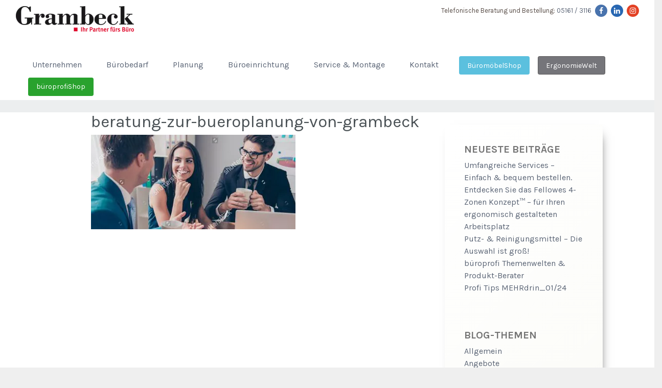

--- FILE ---
content_type: text/html; charset=UTF-8
request_url: https://grambeck.de/bueroplanung/beratung-zur-bueroplanung-von-grambeck/
body_size: 22746
content:
<!DOCTYPE html>
<html lang="de">
<head>
	<meta charset="UTF-8">
	<meta http-equiv="X-UA-Compatible" content="IE=edge">
	<meta name="viewport" content="width=device-width, initial-scale=1">
	<meta name="mobile-web-app-capable" content="yes">
	<meta name="apple-mobile-web-app-capable" content="yes">
	<meta name="apple-mobile-web-app-title" content="Grambeck &#8211; Bürobedarf &amp; Büroeinrichtung aus einer Hand - Fachgeschäft für Bürobedarf und Büroeinrichtung">
	<link rel="profile" href="http://gmpg.org/xfn/11">
	<link rel="pingback" href="https://grambeck.de/xmlrpc.php">
    <link rel="preload" href="/wp-content/themes/grambeck/fonts/Karla-Bold.ttf" as="font" type="font/ttf" crossorigin>
    <link rel="preload" href="/wp-content/themes/grambeck/fonts/Karla-Regular.ttf" as="font" type="font/ttf" crossorigin>

       <meta name='robots' content='index, follow, max-image-preview:large, max-snippet:-1, max-video-preview:-1' />

<!-- Google Tag Manager for WordPress by gtm4wp.com -->
<script data-cfasync="false" data-pagespeed-no-defer>
	var gtm4wp_datalayer_name = "dataLayer";
	var dataLayer = dataLayer || [];
	const gtm4wp_use_sku_instead = 1;
	const gtm4wp_currency = 'EUR';
	const gtm4wp_product_per_impression = 10;
	const gtm4wp_clear_ecommerce = false;
</script>
<!-- End Google Tag Manager for WordPress by gtm4wp.com -->
	<!-- This site is optimized with the Yoast SEO plugin v23.3 - https://yoast.com/wordpress/plugins/seo/ -->
	<title>beratung-zur-bueroplanung-von-grambeck | Grambeck - Bürobedarf &amp; Büroeinrichtung aus einer Hand</title>
	<link rel="canonical" href="https://grambeck.de/bueroplanung/beratung-zur-bueroplanung-von-grambeck/" />
	<meta property="og:locale" content="de_DE" />
	<meta property="og:type" content="article" />
	<meta property="og:title" content="beratung-zur-bueroplanung-von-grambeck | Grambeck - Bürobedarf &amp; Büroeinrichtung aus einer Hand" />
	<meta property="og:description" content="[...]Weiterlesen..." />
	<meta property="og:url" content="https://grambeck.de/bueroplanung/beratung-zur-bueroplanung-von-grambeck/" />
	<meta property="og:site_name" content="Grambeck - Bürobedarf &amp; Büroeinrichtung aus einer Hand" />
	<meta property="article:publisher" content="https://www.facebook.com/grambeck.de/" />
	<meta property="article:modified_time" content="2017-03-24T17:12:47+00:00" />
	<meta property="og:image" content="https://grambeck.de/bueroplanung/beratung-zur-bueroplanung-von-grambeck" />
	<meta property="og:image:width" content="660" />
	<meta property="og:image:height" content="306" />
	<meta property="og:image:type" content="image/jpeg" />
	<meta name="twitter:card" content="summary_large_image" />
	<meta name="twitter:site" content="@Grambeck_de" />
	<script type="application/ld+json" class="yoast-schema-graph">{"@context":"https://schema.org","@graph":[{"@type":"WebPage","@id":"https://grambeck.de/bueroplanung/beratung-zur-bueroplanung-von-grambeck/","url":"https://grambeck.de/bueroplanung/beratung-zur-bueroplanung-von-grambeck/","name":"beratung-zur-bueroplanung-von-grambeck | Grambeck - Bürobedarf &amp; Büroeinrichtung aus einer Hand","isPartOf":{"@id":"https://grambeck.de/#website"},"primaryImageOfPage":{"@id":"https://grambeck.de/bueroplanung/beratung-zur-bueroplanung-von-grambeck/#primaryimage"},"image":{"@id":"https://grambeck.de/bueroplanung/beratung-zur-bueroplanung-von-grambeck/#primaryimage"},"thumbnailUrl":"https://grambeck.de/wp-content/uploads/2017/03/beratung-zur-bueroplanung-von-grambeck.jpg","datePublished":"2017-03-24T17:11:49+00:00","dateModified":"2017-03-24T17:12:47+00:00","breadcrumb":{"@id":"https://grambeck.de/bueroplanung/beratung-zur-bueroplanung-von-grambeck/#breadcrumb"},"inLanguage":"de","potentialAction":[{"@type":"ReadAction","target":["https://grambeck.de/bueroplanung/beratung-zur-bueroplanung-von-grambeck/"]}]},{"@type":"ImageObject","inLanguage":"de","@id":"https://grambeck.de/bueroplanung/beratung-zur-bueroplanung-von-grambeck/#primaryimage","url":"https://grambeck.de/wp-content/uploads/2017/03/beratung-zur-bueroplanung-von-grambeck.jpg","contentUrl":"https://grambeck.de/wp-content/uploads/2017/03/beratung-zur-bueroplanung-von-grambeck.jpg","width":660,"height":306,"caption":"beratung zur bueroplanung von grambeck"},{"@type":"BreadcrumbList","@id":"https://grambeck.de/bueroplanung/beratung-zur-bueroplanung-von-grambeck/#breadcrumb","itemListElement":[{"@type":"ListItem","position":1,"name":"Startseite","item":"https://grambeck.de/"},{"@type":"ListItem","position":2,"name":"Planung","item":"https://grambeck.de/bueroplanung/"},{"@type":"ListItem","position":3,"name":"beratung-zur-bueroplanung-von-grambeck"}]},{"@type":"WebSite","@id":"https://grambeck.de/#website","url":"https://grambeck.de/","name":"Grambeck.de","description":"Fachgeschäft für Bürobedarf und Büroeinrichtung","publisher":{"@id":"https://grambeck.de/#organization"},"potentialAction":[{"@type":"SearchAction","target":{"@type":"EntryPoint","urlTemplate":"https://grambeck.de/?s={search_term_string}"},"query-input":"required name=search_term_string"}],"inLanguage":"de"},{"@type":"Organization","@id":"https://grambeck.de/#organization","name":"Otto Grameck e.K.","url":"https://grambeck.de/","logo":{"@type":"ImageObject","inLanguage":"de","@id":"https://grambeck.de/#/schema/logo/image/","url":"https://grambeck.de/wp-content/uploads/2020/02/Logo-1.jpg","contentUrl":"https://grambeck.de/wp-content/uploads/2020/02/Logo-1.jpg","width":1159,"height":249,"caption":"Otto Grameck e.K."},"image":{"@id":"https://grambeck.de/#/schema/logo/image/"},"sameAs":["https://www.facebook.com/grambeck.de/","https://x.com/Grambeck_de","https://www.instagram.com/grambeck_walsrode/","https://www.youtube.com/user/redofficeGRAMBECK"]}]}</script>
	<!-- / Yoast SEO plugin. -->


<link rel='dns-prefetch' href='//fonts.googleapis.com' />
<link rel="alternate" type="application/rss+xml" title="Grambeck - Bürobedarf &amp; Büroeinrichtung aus einer Hand &raquo; Feed" href="https://grambeck.de/feed/" />
<link rel="alternate" type="application/rss+xml" title="Grambeck - Bürobedarf &amp; Büroeinrichtung aus einer Hand &raquo; Kommentar-Feed" href="https://grambeck.de/comments/feed/" />
<script type="text/javascript">
/* <![CDATA[ */
window._wpemojiSettings = {"baseUrl":"https:\/\/s.w.org\/images\/core\/emoji\/15.0.3\/72x72\/","ext":".png","svgUrl":"https:\/\/s.w.org\/images\/core\/emoji\/15.0.3\/svg\/","svgExt":".svg","source":{"concatemoji":"https:\/\/grambeck.de\/wp-includes\/js\/wp-emoji-release.min.js?ver=6.6.4"}};
/*! This file is auto-generated */
!function(i,n){var o,s,e;function c(e){try{var t={supportTests:e,timestamp:(new Date).valueOf()};sessionStorage.setItem(o,JSON.stringify(t))}catch(e){}}function p(e,t,n){e.clearRect(0,0,e.canvas.width,e.canvas.height),e.fillText(t,0,0);var t=new Uint32Array(e.getImageData(0,0,e.canvas.width,e.canvas.height).data),r=(e.clearRect(0,0,e.canvas.width,e.canvas.height),e.fillText(n,0,0),new Uint32Array(e.getImageData(0,0,e.canvas.width,e.canvas.height).data));return t.every(function(e,t){return e===r[t]})}function u(e,t,n){switch(t){case"flag":return n(e,"\ud83c\udff3\ufe0f\u200d\u26a7\ufe0f","\ud83c\udff3\ufe0f\u200b\u26a7\ufe0f")?!1:!n(e,"\ud83c\uddfa\ud83c\uddf3","\ud83c\uddfa\u200b\ud83c\uddf3")&&!n(e,"\ud83c\udff4\udb40\udc67\udb40\udc62\udb40\udc65\udb40\udc6e\udb40\udc67\udb40\udc7f","\ud83c\udff4\u200b\udb40\udc67\u200b\udb40\udc62\u200b\udb40\udc65\u200b\udb40\udc6e\u200b\udb40\udc67\u200b\udb40\udc7f");case"emoji":return!n(e,"\ud83d\udc26\u200d\u2b1b","\ud83d\udc26\u200b\u2b1b")}return!1}function f(e,t,n){var r="undefined"!=typeof WorkerGlobalScope&&self instanceof WorkerGlobalScope?new OffscreenCanvas(300,150):i.createElement("canvas"),a=r.getContext("2d",{willReadFrequently:!0}),o=(a.textBaseline="top",a.font="600 32px Arial",{});return e.forEach(function(e){o[e]=t(a,e,n)}),o}function t(e){var t=i.createElement("script");t.src=e,t.defer=!0,i.head.appendChild(t)}"undefined"!=typeof Promise&&(o="wpEmojiSettingsSupports",s=["flag","emoji"],n.supports={everything:!0,everythingExceptFlag:!0},e=new Promise(function(e){i.addEventListener("DOMContentLoaded",e,{once:!0})}),new Promise(function(t){var n=function(){try{var e=JSON.parse(sessionStorage.getItem(o));if("object"==typeof e&&"number"==typeof e.timestamp&&(new Date).valueOf()<e.timestamp+604800&&"object"==typeof e.supportTests)return e.supportTests}catch(e){}return null}();if(!n){if("undefined"!=typeof Worker&&"undefined"!=typeof OffscreenCanvas&&"undefined"!=typeof URL&&URL.createObjectURL&&"undefined"!=typeof Blob)try{var e="postMessage("+f.toString()+"("+[JSON.stringify(s),u.toString(),p.toString()].join(",")+"));",r=new Blob([e],{type:"text/javascript"}),a=new Worker(URL.createObjectURL(r),{name:"wpTestEmojiSupports"});return void(a.onmessage=function(e){c(n=e.data),a.terminate(),t(n)})}catch(e){}c(n=f(s,u,p))}t(n)}).then(function(e){for(var t in e)n.supports[t]=e[t],n.supports.everything=n.supports.everything&&n.supports[t],"flag"!==t&&(n.supports.everythingExceptFlag=n.supports.everythingExceptFlag&&n.supports[t]);n.supports.everythingExceptFlag=n.supports.everythingExceptFlag&&!n.supports.flag,n.DOMReady=!1,n.readyCallback=function(){n.DOMReady=!0}}).then(function(){return e}).then(function(){var e;n.supports.everything||(n.readyCallback(),(e=n.source||{}).concatemoji?t(e.concatemoji):e.wpemoji&&e.twemoji&&(t(e.twemoji),t(e.wpemoji)))}))}((window,document),window._wpemojiSettings);
/* ]]> */
</script>
<style id='wp-emoji-styles-inline-css' type='text/css'>

	img.wp-smiley, img.emoji {
		display: inline !important;
		border: none !important;
		box-shadow: none !important;
		height: 1em !important;
		width: 1em !important;
		margin: 0 0.07em !important;
		vertical-align: -0.1em !important;
		background: none !important;
		padding: 0 !important;
	}
</style>
<style id='classic-theme-styles-inline-css' type='text/css'>
/*! This file is auto-generated */
.wp-block-button__link{color:#fff;background-color:#32373c;border-radius:9999px;box-shadow:none;text-decoration:none;padding:calc(.667em + 2px) calc(1.333em + 2px);font-size:1.125em}.wp-block-file__button{background:#32373c;color:#fff;text-decoration:none}
</style>
<style id='global-styles-inline-css' type='text/css'>
:root{--wp--preset--aspect-ratio--square: 1;--wp--preset--aspect-ratio--4-3: 4/3;--wp--preset--aspect-ratio--3-4: 3/4;--wp--preset--aspect-ratio--3-2: 3/2;--wp--preset--aspect-ratio--2-3: 2/3;--wp--preset--aspect-ratio--16-9: 16/9;--wp--preset--aspect-ratio--9-16: 9/16;--wp--preset--color--black: #000000;--wp--preset--color--cyan-bluish-gray: #abb8c3;--wp--preset--color--white: #ffffff;--wp--preset--color--pale-pink: #f78da7;--wp--preset--color--vivid-red: #cf2e2e;--wp--preset--color--luminous-vivid-orange: #ff6900;--wp--preset--color--luminous-vivid-amber: #fcb900;--wp--preset--color--light-green-cyan: #7bdcb5;--wp--preset--color--vivid-green-cyan: #00d084;--wp--preset--color--pale-cyan-blue: #8ed1fc;--wp--preset--color--vivid-cyan-blue: #0693e3;--wp--preset--color--vivid-purple: #9b51e0;--wp--preset--gradient--vivid-cyan-blue-to-vivid-purple: linear-gradient(135deg,rgba(6,147,227,1) 0%,rgb(155,81,224) 100%);--wp--preset--gradient--light-green-cyan-to-vivid-green-cyan: linear-gradient(135deg,rgb(122,220,180) 0%,rgb(0,208,130) 100%);--wp--preset--gradient--luminous-vivid-amber-to-luminous-vivid-orange: linear-gradient(135deg,rgba(252,185,0,1) 0%,rgba(255,105,0,1) 100%);--wp--preset--gradient--luminous-vivid-orange-to-vivid-red: linear-gradient(135deg,rgba(255,105,0,1) 0%,rgb(207,46,46) 100%);--wp--preset--gradient--very-light-gray-to-cyan-bluish-gray: linear-gradient(135deg,rgb(238,238,238) 0%,rgb(169,184,195) 100%);--wp--preset--gradient--cool-to-warm-spectrum: linear-gradient(135deg,rgb(74,234,220) 0%,rgb(151,120,209) 20%,rgb(207,42,186) 40%,rgb(238,44,130) 60%,rgb(251,105,98) 80%,rgb(254,248,76) 100%);--wp--preset--gradient--blush-light-purple: linear-gradient(135deg,rgb(255,206,236) 0%,rgb(152,150,240) 100%);--wp--preset--gradient--blush-bordeaux: linear-gradient(135deg,rgb(254,205,165) 0%,rgb(254,45,45) 50%,rgb(107,0,62) 100%);--wp--preset--gradient--luminous-dusk: linear-gradient(135deg,rgb(255,203,112) 0%,rgb(199,81,192) 50%,rgb(65,88,208) 100%);--wp--preset--gradient--pale-ocean: linear-gradient(135deg,rgb(255,245,203) 0%,rgb(182,227,212) 50%,rgb(51,167,181) 100%);--wp--preset--gradient--electric-grass: linear-gradient(135deg,rgb(202,248,128) 0%,rgb(113,206,126) 100%);--wp--preset--gradient--midnight: linear-gradient(135deg,rgb(2,3,129) 0%,rgb(40,116,252) 100%);--wp--preset--font-size--small: 13px;--wp--preset--font-size--medium: 20px;--wp--preset--font-size--large: 36px;--wp--preset--font-size--x-large: 42px;--wp--preset--font-family--inter: "Inter", sans-serif;--wp--preset--font-family--cardo: Cardo;--wp--preset--spacing--20: 0.44rem;--wp--preset--spacing--30: 0.67rem;--wp--preset--spacing--40: 1rem;--wp--preset--spacing--50: 1.5rem;--wp--preset--spacing--60: 2.25rem;--wp--preset--spacing--70: 3.38rem;--wp--preset--spacing--80: 5.06rem;--wp--preset--shadow--natural: 6px 6px 9px rgba(0, 0, 0, 0.2);--wp--preset--shadow--deep: 12px 12px 50px rgba(0, 0, 0, 0.4);--wp--preset--shadow--sharp: 6px 6px 0px rgba(0, 0, 0, 0.2);--wp--preset--shadow--outlined: 6px 6px 0px -3px rgba(255, 255, 255, 1), 6px 6px rgba(0, 0, 0, 1);--wp--preset--shadow--crisp: 6px 6px 0px rgba(0, 0, 0, 1);}:where(.is-layout-flex){gap: 0.5em;}:where(.is-layout-grid){gap: 0.5em;}body .is-layout-flex{display: flex;}.is-layout-flex{flex-wrap: wrap;align-items: center;}.is-layout-flex > :is(*, div){margin: 0;}body .is-layout-grid{display: grid;}.is-layout-grid > :is(*, div){margin: 0;}:where(.wp-block-columns.is-layout-flex){gap: 2em;}:where(.wp-block-columns.is-layout-grid){gap: 2em;}:where(.wp-block-post-template.is-layout-flex){gap: 1.25em;}:where(.wp-block-post-template.is-layout-grid){gap: 1.25em;}.has-black-color{color: var(--wp--preset--color--black) !important;}.has-cyan-bluish-gray-color{color: var(--wp--preset--color--cyan-bluish-gray) !important;}.has-white-color{color: var(--wp--preset--color--white) !important;}.has-pale-pink-color{color: var(--wp--preset--color--pale-pink) !important;}.has-vivid-red-color{color: var(--wp--preset--color--vivid-red) !important;}.has-luminous-vivid-orange-color{color: var(--wp--preset--color--luminous-vivid-orange) !important;}.has-luminous-vivid-amber-color{color: var(--wp--preset--color--luminous-vivid-amber) !important;}.has-light-green-cyan-color{color: var(--wp--preset--color--light-green-cyan) !important;}.has-vivid-green-cyan-color{color: var(--wp--preset--color--vivid-green-cyan) !important;}.has-pale-cyan-blue-color{color: var(--wp--preset--color--pale-cyan-blue) !important;}.has-vivid-cyan-blue-color{color: var(--wp--preset--color--vivid-cyan-blue) !important;}.has-vivid-purple-color{color: var(--wp--preset--color--vivid-purple) !important;}.has-black-background-color{background-color: var(--wp--preset--color--black) !important;}.has-cyan-bluish-gray-background-color{background-color: var(--wp--preset--color--cyan-bluish-gray) !important;}.has-white-background-color{background-color: var(--wp--preset--color--white) !important;}.has-pale-pink-background-color{background-color: var(--wp--preset--color--pale-pink) !important;}.has-vivid-red-background-color{background-color: var(--wp--preset--color--vivid-red) !important;}.has-luminous-vivid-orange-background-color{background-color: var(--wp--preset--color--luminous-vivid-orange) !important;}.has-luminous-vivid-amber-background-color{background-color: var(--wp--preset--color--luminous-vivid-amber) !important;}.has-light-green-cyan-background-color{background-color: var(--wp--preset--color--light-green-cyan) !important;}.has-vivid-green-cyan-background-color{background-color: var(--wp--preset--color--vivid-green-cyan) !important;}.has-pale-cyan-blue-background-color{background-color: var(--wp--preset--color--pale-cyan-blue) !important;}.has-vivid-cyan-blue-background-color{background-color: var(--wp--preset--color--vivid-cyan-blue) !important;}.has-vivid-purple-background-color{background-color: var(--wp--preset--color--vivid-purple) !important;}.has-black-border-color{border-color: var(--wp--preset--color--black) !important;}.has-cyan-bluish-gray-border-color{border-color: var(--wp--preset--color--cyan-bluish-gray) !important;}.has-white-border-color{border-color: var(--wp--preset--color--white) !important;}.has-pale-pink-border-color{border-color: var(--wp--preset--color--pale-pink) !important;}.has-vivid-red-border-color{border-color: var(--wp--preset--color--vivid-red) !important;}.has-luminous-vivid-orange-border-color{border-color: var(--wp--preset--color--luminous-vivid-orange) !important;}.has-luminous-vivid-amber-border-color{border-color: var(--wp--preset--color--luminous-vivid-amber) !important;}.has-light-green-cyan-border-color{border-color: var(--wp--preset--color--light-green-cyan) !important;}.has-vivid-green-cyan-border-color{border-color: var(--wp--preset--color--vivid-green-cyan) !important;}.has-pale-cyan-blue-border-color{border-color: var(--wp--preset--color--pale-cyan-blue) !important;}.has-vivid-cyan-blue-border-color{border-color: var(--wp--preset--color--vivid-cyan-blue) !important;}.has-vivid-purple-border-color{border-color: var(--wp--preset--color--vivid-purple) !important;}.has-vivid-cyan-blue-to-vivid-purple-gradient-background{background: var(--wp--preset--gradient--vivid-cyan-blue-to-vivid-purple) !important;}.has-light-green-cyan-to-vivid-green-cyan-gradient-background{background: var(--wp--preset--gradient--light-green-cyan-to-vivid-green-cyan) !important;}.has-luminous-vivid-amber-to-luminous-vivid-orange-gradient-background{background: var(--wp--preset--gradient--luminous-vivid-amber-to-luminous-vivid-orange) !important;}.has-luminous-vivid-orange-to-vivid-red-gradient-background{background: var(--wp--preset--gradient--luminous-vivid-orange-to-vivid-red) !important;}.has-very-light-gray-to-cyan-bluish-gray-gradient-background{background: var(--wp--preset--gradient--very-light-gray-to-cyan-bluish-gray) !important;}.has-cool-to-warm-spectrum-gradient-background{background: var(--wp--preset--gradient--cool-to-warm-spectrum) !important;}.has-blush-light-purple-gradient-background{background: var(--wp--preset--gradient--blush-light-purple) !important;}.has-blush-bordeaux-gradient-background{background: var(--wp--preset--gradient--blush-bordeaux) !important;}.has-luminous-dusk-gradient-background{background: var(--wp--preset--gradient--luminous-dusk) !important;}.has-pale-ocean-gradient-background{background: var(--wp--preset--gradient--pale-ocean) !important;}.has-electric-grass-gradient-background{background: var(--wp--preset--gradient--electric-grass) !important;}.has-midnight-gradient-background{background: var(--wp--preset--gradient--midnight) !important;}.has-small-font-size{font-size: var(--wp--preset--font-size--small) !important;}.has-medium-font-size{font-size: var(--wp--preset--font-size--medium) !important;}.has-large-font-size{font-size: var(--wp--preset--font-size--large) !important;}.has-x-large-font-size{font-size: var(--wp--preset--font-size--x-large) !important;}
:where(.wp-block-post-template.is-layout-flex){gap: 1.25em;}:where(.wp-block-post-template.is-layout-grid){gap: 1.25em;}
:where(.wp-block-columns.is-layout-flex){gap: 2em;}:where(.wp-block-columns.is-layout-grid){gap: 2em;}
:root :where(.wp-block-pullquote){font-size: 1.5em;line-height: 1.6;}
</style>
<!-- <link rel='stylesheet' id='contact-form-7-css' href='https://grambeck.de/wp-content/plugins/contact-form-7/includes/css/styles.css?ver=5.9.8' type='text/css' media='all' /> -->
<link rel="stylesheet" type="text/css" href="//grambeck.de/wp-content/cache/wpfc-minified/ff952m4v/7qzag.css" media="all"/>
<style id='contact-form-7-inline-css' type='text/css'>
.wpcf7 .wpcf7-recaptcha iframe {margin-bottom: 0;}.wpcf7 .wpcf7-recaptcha[data-align="center"] > div {margin: 0 auto;}.wpcf7 .wpcf7-recaptcha[data-align="right"] > div {margin: 0 0 0 auto;}
</style>
<!-- <link rel='stylesheet' id='sp-wcs-swiper-css' href='https://grambeck.de/wp-content/plugins/woo-category-slider-grid/public/css/swiper.min.css?ver=1.5.0' type='text/css' media='all' /> -->
<!-- <link rel='stylesheet' id='sp-wcs-font-awesome-css' href='https://grambeck.de/wp-content/plugins/woo-category-slider-grid/public/css/font-awesome.min.css?ver=1.5.0' type='text/css' media='all' /> -->
<!-- <link rel='stylesheet' id='woo-category-slider-grid-css' href='https://grambeck.de/wp-content/plugins/woo-category-slider-grid/public/css/woo-category-slider-public.min.css?ver=1.5.0' type='text/css' media='all' /> -->
<link rel="stylesheet" type="text/css" href="//grambeck.de/wp-content/cache/wpfc-minified/jzv5kbxn/7qzag.css" media="all"/>
<style id='woo-category-slider-grid-inline-css' type='text/css'>
.sp-wcsp-slider-area.sp-wcsp-slider-area-3031 .sp-wcsp-section-title {margin: 0px 0px 30px 0px;color: #444444;font-size: 20px;line-height: 20px;letter-spacing: 0;text-transform: none;text-align: left;font-weight: 600;}.sp-wcsp-slider-area #sp-wcsp-slider-section-3031 .sp-wcsp-cat-item .sp-wcsp-cat-details .sp-wcsp-cat-desc {margin: 0px 0px 14px 0px;color: #444444;font-size: 14px;line-height: 18px;letter-spacing: 0;text-transform: none;text-align: center;padding: 0;font-weight: 400;font-style: normal;}.sp-wcsp-slider-area #sp-wcsp-slider-section-3031 .sp-wcsp-cat-item .sp-wcsp-cat-details .sp-wcsp-cat-details-content .sp-wcsp-cat-name {text-align: center;}.sp-wcsp-slider-area #sp-wcsp-slider-section-3031 .sp-wcsp-cat-item .sp-wcsp-cat-details .sp-wcsp-cat-details-content .sp-wcsp-cat-name a {margin: 0px 0px 6px 0px;color: #444444;font-size: 16px;line-height: 18px;letter-spacing: 0;text-transform: none;text-align: center;font-weight: 700;font-style: normal;}.sp-wcsp-slider-area #sp-wcsp-slider-section-3031 .sp-wcsp-cat-item .sp-wcsp-cat-details .sp-wcsp-cat-details-content .sp-wcsp-cat-name a:hover{color: #444444;}.sp-wcsp-slider-area #sp-wcsp-slider-section-3031 .sp-wcsp-cat-item .sp-wcsp-cat-details .sp-wcsp-cat-details-content {padding: 16px 16px 16px 16px;}.sp-wcsp-slider-area #sp-wcsp-slider-section-3031 .sp-wcsp-cat-item .sp-wcsp-cat-thumbnail {margin: 0px 0px 0px 0px;}@media (max-width: 480px) {.sp-wcsp-slider-area-3031 .sp-wcsp-button {display: none;}}.sp-wcsp-slider-area-3031 .sp-wcsp-button-prev, .sp-wcsp-slider-area-3031 .sp-wcsp-button-next{border: 1px solid #aaaaaa;color: #aaaaaa;background: transparent;height: 30px;line-height: 28px;font-size: 20px;width: 30px;}.sp-wcsp-slider-area-3031 .sp-wcsp-button-prev:hover,.sp-wcsp-slider-area-3031 .sp-wcsp-button-next:hover{border-color: #da2824;color: #ffffff;background: #da2824;}#sp-wcsp-slider-section-3031 .sp-wcsp-pagination span {margin: 0 3px;width: 12px;height: 12px;background: #aaaaaa;opacity: 1;font-size: 14px;text-indent: -999px;overflow: hidden;}#sp-wcsp-slider-section-3031 .sp-wcsp-pagination span.swiper-pagination-bullet-active {background: #da2824;}@media (max-width: 480px) {.sp-wcsp-slider-area-3031 .sp-wcsp-pagination {display: none;}}.sp-wcsp-slider-area #sp-wcsp-slider-section-3031 .sp-wcsp-cat-item .sp-wcsp-shop-now {margin: 0px 0px 5px 0px;border-width: 0px;border-style: solid;border-color: #da4f52;color: #ffffff;font-size: 15px;line-height: 20px;letter-spacing: 0;text-transform: none;text-align: center;font-weight: 700;font-style: normal;background: #da4f52;z-index: 99;position: relative;}.sp-wcsp-slider-area #sp-wcsp-slider-section-3031 .sp-wcsp-cat-item .sp-wcsp-shop-now:hover {border-color: #af2435;color: #ffffff;background: #af2435;}.sp-wcsp-slider-area #sp-wcsp-slider-section-3031 .sp-wcsp-cat-item .sp-wcsp-cat-thumbnail {border-top: 1px;border-right: 1px;border-bottom: 1px;border-left: 1px;border-style: solid;border-color: #e2e2e2;}.sp-wcsp-slider-area #sp-wcsp-slider-section-3031 .sp-wcsp-cat-item:hover .sp-wcsp-cat-thumbnail {border-color: #e2e2e2;}
</style>
<!-- <link rel='stylesheet' id='wpmenucart-icons-css' href='https://grambeck.de/wp-content/plugins/woocommerce-menu-bar-cart/assets/css/wpmenucart-icons.min.css?ver=2.14.4' type='text/css' media='all' /> -->
<link rel="stylesheet" type="text/css" href="//grambeck.de/wp-content/cache/wpfc-minified/101nkapp/7qzag.css" media="all"/>
<style id='wpmenucart-icons-inline-css' type='text/css'>
@font-face{font-family:WPMenuCart;src:url(https://grambeck.de/wp-content/plugins/woocommerce-menu-bar-cart/assets/fonts/WPMenuCart.eot);src:url(https://grambeck.de/wp-content/plugins/woocommerce-menu-bar-cart/assets/fonts/WPMenuCart.eot?#iefix) format('embedded-opentype'),url(https://grambeck.de/wp-content/plugins/woocommerce-menu-bar-cart/assets/fonts/WPMenuCart.woff2) format('woff2'),url(https://grambeck.de/wp-content/plugins/woocommerce-menu-bar-cart/assets/fonts/WPMenuCart.woff) format('woff'),url(https://grambeck.de/wp-content/plugins/woocommerce-menu-bar-cart/assets/fonts/WPMenuCart.ttf) format('truetype'),url(https://grambeck.de/wp-content/plugins/woocommerce-menu-bar-cart/assets/fonts/WPMenuCart.svg#WPMenuCart) format('svg');font-weight:400;font-style:normal;font-display:swap}
</style>
<!-- <link rel='stylesheet' id='wpmenucart-css' href='https://grambeck.de/wp-content/plugins/woocommerce-menu-bar-cart/assets/css/wpmenucart-main.min.css?ver=2.14.4' type='text/css' media='all' /> -->
<!-- <link rel='stylesheet' id='woocommerce-layout-css' href='https://grambeck.de/wp-content/plugins/woocommerce/assets/css/woocommerce-layout.css?ver=9.2.4' type='text/css' media='all' /> -->
<link rel="stylesheet" type="text/css" href="//grambeck.de/wp-content/cache/wpfc-minified/1rnz2wu5/7qzag.css" media="all"/>
<!-- <link rel='stylesheet' id='woocommerce-smallscreen-css' href='https://grambeck.de/wp-content/plugins/woocommerce/assets/css/woocommerce-smallscreen.css?ver=9.2.4' type='text/css' media='only screen and (max-width: 768px)' /> -->
<link rel="stylesheet" type="text/css" href="//grambeck.de/wp-content/cache/wpfc-minified/k0faxp38/7qzag.css" media="only screen and (max-width: 768px)"/>
<!-- <link rel='stylesheet' id='woocommerce-general-css' href='https://grambeck.de/wp-content/plugins/woocommerce/assets/css/woocommerce.css?ver=9.2.4' type='text/css' media='all' /> -->
<link rel="stylesheet" type="text/css" href="//grambeck.de/wp-content/cache/wpfc-minified/q4zok9yd/7qzag.css" media="all"/>
<style id='woocommerce-inline-inline-css' type='text/css'>
.woocommerce form .form-row .required { visibility: visible; }
</style>
<!-- <link rel='stylesheet' id='child-understrap-styles-css' href='https://grambeck.de/wp-content/themes/grambeck/css/child-theme.min.css?ver=0.2.0' type='text/css' media='all' /> -->
<link rel="stylesheet" type="text/css" href="//grambeck.de/wp-content/cache/wpfc-minified/fporm0n7/7qzag.css" media="all"/>
<link rel='stylesheet' id='grambeck-fonts-css' href='https://fonts.googleapis.com/css?family=Karla%3A400%2C700%2Csans-serif&#038;subset=latin%2Clatin-ext' type='text/css' media='all' />
<!-- <link rel='stylesheet' id='borlabs-cookie-css' href='https://grambeck.de/wp-content/cache/borlabs-cookie/borlabs-cookie_1_de.css?ver=2.2.49-14' type='text/css' media='all' /> -->
<!-- <link rel='stylesheet' id='woocommerce-gzd-layout-css' href='https://grambeck.de/wp-content/plugins/woocommerce-germanized/build/static/layout-styles.css?ver=3.17.2' type='text/css' media='all' /> -->
<link rel="stylesheet" type="text/css" href="//grambeck.de/wp-content/cache/wpfc-minified/dvajghfd/7qzaf.css" media="all"/>
<style id='woocommerce-gzd-layout-inline-css' type='text/css'>
.woocommerce-checkout .shop_table { background-color: #eeeeee; } .product p.deposit-packaging-type { font-size: 1.25em !important; } p.woocommerce-shipping-destination { display: none; }
                .wc-gzd-nutri-score-value-a {
                    background: url(https://grambeck.de/wp-content/plugins/woocommerce-germanized/assets/images/nutri-score-a.svg) no-repeat;
                }
                .wc-gzd-nutri-score-value-b {
                    background: url(https://grambeck.de/wp-content/plugins/woocommerce-germanized/assets/images/nutri-score-b.svg) no-repeat;
                }
                .wc-gzd-nutri-score-value-c {
                    background: url(https://grambeck.de/wp-content/plugins/woocommerce-germanized/assets/images/nutri-score-c.svg) no-repeat;
                }
                .wc-gzd-nutri-score-value-d {
                    background: url(https://grambeck.de/wp-content/plugins/woocommerce-germanized/assets/images/nutri-score-d.svg) no-repeat;
                }
                .wc-gzd-nutri-score-value-e {
                    background: url(https://grambeck.de/wp-content/plugins/woocommerce-germanized/assets/images/nutri-score-e.svg) no-repeat;
                }
            
</style>
<script type="text/javascript" src="https://grambeck.de/wp-includes/js/jquery/jquery.min.js?ver=3.7.1" id="jquery-core-js"></script>
<script type="text/javascript" src="https://grambeck.de/wp-includes/js/jquery/jquery-migrate.min.js?ver=3.4.1" id="jquery-migrate-js"></script>
<script type="text/javascript" id="wpmenucart-ajax-assist-js-extra">
/* <![CDATA[ */
var wpmenucart_ajax_assist = {"shop_plugin":"woocommerce","always_display":""};
/* ]]> */
</script>
<script type="text/javascript" src="https://grambeck.de/wp-content/plugins/woocommerce-menu-bar-cart/assets/js/wpmenucart-ajax-assist.min.js?ver=2.14.4" id="wpmenucart-ajax-assist-js"></script>
<script type="text/javascript" src="https://grambeck.de/wp-content/plugins/woocommerce/assets/js/jquery-blockui/jquery.blockUI.min.js?ver=2.7.0-wc.9.2.4" id="jquery-blockui-js" defer="defer" data-wp-strategy="defer"></script>
<script type="text/javascript" id="wc-add-to-cart-js-extra">
/* <![CDATA[ */
var wc_add_to_cart_params = {"ajax_url":"\/wp-admin\/admin-ajax.php","wc_ajax_url":"\/?wc-ajax=%%endpoint%%","i18n_view_cart":"Warenkorb anzeigen","cart_url":"https:\/\/grambeck.de\/warenkorb\/","is_cart":"","cart_redirect_after_add":"no"};
/* ]]> */
</script>
<script type="text/javascript" src="https://grambeck.de/wp-content/plugins/woocommerce/assets/js/frontend/add-to-cart.min.js?ver=9.2.4" id="wc-add-to-cart-js" defer="defer" data-wp-strategy="defer"></script>
<script type="text/javascript" src="https://grambeck.de/wp-content/plugins/woocommerce/assets/js/js-cookie/js.cookie.min.js?ver=2.1.4-wc.9.2.4" id="js-cookie-js" defer="defer" data-wp-strategy="defer"></script>
<script type="text/javascript" id="woocommerce-js-extra">
/* <![CDATA[ */
var woocommerce_params = {"ajax_url":"\/wp-admin\/admin-ajax.php","wc_ajax_url":"\/?wc-ajax=%%endpoint%%"};
/* ]]> */
</script>
<script type="text/javascript" src="https://grambeck.de/wp-content/plugins/woocommerce/assets/js/frontend/woocommerce.min.js?ver=9.2.4" id="woocommerce-js" defer="defer" data-wp-strategy="defer"></script>
<script type="text/javascript" id="WCPAY_ASSETS-js-extra">
/* <![CDATA[ */
var wcpayAssets = {"url":"https:\/\/grambeck.de\/wp-content\/plugins\/woocommerce-payments\/dist\/"};
/* ]]> */
</script>
<script type="text/javascript" id="borlabs-cookie-prioritize-js-extra">
/* <![CDATA[ */
var borlabsCookiePrioritized = {"domain":"grambeck.de","path":"\/","version":"1","bots":"1","optInJS":{"essential":{"google-tag-manager":""},"statistics":{"google-analytics":"[base64]\/[base64]"}}};
/* ]]> */
</script>
<script type="text/javascript" src="https://grambeck.de/wp-content/plugins/borlabs-cookie/assets/javascript/borlabs-cookie-prioritize.min.js?ver=2.2.49" id="borlabs-cookie-prioritize-js"></script>
<link rel="https://api.w.org/" href="https://grambeck.de/wp-json/" /><link rel="alternate" title="JSON" type="application/json" href="https://grambeck.de/wp-json/wp/v2/media/95" /><link rel="EditURI" type="application/rsd+xml" title="RSD" href="https://grambeck.de/xmlrpc.php?rsd" />
<meta name="generator" content="WordPress 6.6.4" />
<meta name="generator" content="WooCommerce 9.2.4" />
<link rel='shortlink' href='https://grambeck.de/?p=95' />
<link rel="alternate" title="oEmbed (JSON)" type="application/json+oembed" href="https://grambeck.de/wp-json/oembed/1.0/embed?url=https%3A%2F%2Fgrambeck.de%2Fbueroplanung%2Fberatung-zur-bueroplanung-von-grambeck%2F" />
<link rel="alternate" title="oEmbed (XML)" type="text/xml+oembed" href="https://grambeck.de/wp-json/oembed/1.0/embed?url=https%3A%2F%2Fgrambeck.de%2Fbueroplanung%2Fberatung-zur-bueroplanung-von-grambeck%2F&#038;format=xml" />

<!-- This website runs the Product Feed PRO for WooCommerce by AdTribes.io plugin - version 13.3.5 -->

<!-- Google Tag Manager for WordPress by gtm4wp.com -->
<!-- GTM Container placement set to off -->
<script data-cfasync="false" data-pagespeed-no-defer type="text/javascript">
	var dataLayer_content = {"pageTitle":"beratung-zur-bueroplanung-von-grambeck | Grambeck - Bürobedarf &amp; Büroeinrichtung aus einer Hand","pagePostType":"attachment","pagePostType2":"single-attachment","pagePostTerms":{"meta":{"wp-smpro-smush-data":"a:2:{s:5:\"stats\";a:8:{s:7:\"percent\";d:3.903141460457008715678739463328383862972259521484375;s:5:\"bytes\";i:2060;s:11:\"size_before\";i:52778;s:10:\"size_after\";i:50718;s:4:\"time\";d:0.040000000000000000832667268468867405317723751068115234375;s:11:\"api_version\";s:3:\"1.0\";s:5:\"lossy\";b:0;s:9:\"keep_exif\";i:0;}s:5:\"sizes\";a:3:{s:21:\"woocommerce_thumbnail\";O:8:\"stdClass\":5:{s:7:\"percent\";d:3.939999999999999946709294817992486059665679931640625;s:5:\"bytes\";i:752;s:11:\"size_before\";i:19072;s:10:\"size_after\";i:18320;s:4:\"time\";d:0.01000000000000000020816681711721685132943093776702880859375;}s:29:\"woocommerce_gallery_thumbnail\";O:8:\"stdClass\":5:{s:7:\"percent\";d:7.339999999999999857891452847979962825775146484375;s:5:\"bytes\";i:305;s:11:\"size_before\";i:4157;s:10:\"size_after\";i:3852;s:4:\"time\";d:0.01000000000000000020816681711721685132943093776702880859375;}s:18:\"woocommerce_single\";O:8:\"stdClass\":5:{s:7:\"percent\";d:3.390000000000000124344978758017532527446746826171875;s:5:\"bytes\";i:1003;s:11:\"size_before\";i:29549;s:10:\"size_after\";i:28546;s:4:\"time\";d:0.0200000000000000004163336342344337026588618755340576171875;}}}"}},"postFormat":"standard","customerTotalOrders":0,"customerTotalOrderValue":0,"customerFirstName":"","customerLastName":"","customerBillingFirstName":"","customerBillingLastName":"","customerBillingCompany":"","customerBillingAddress1":"","customerBillingAddress2":"","customerBillingCity":"","customerBillingState":"","customerBillingPostcode":"","customerBillingCountry":"","customerBillingEmail":"","customerBillingEmailHash":"","customerBillingPhone":"","customerShippingFirstName":"","customerShippingLastName":"","customerShippingCompany":"","customerShippingAddress1":"","customerShippingAddress2":"","customerShippingCity":"","customerShippingState":"","customerShippingPostcode":"","customerShippingCountry":"","cartContent":{"totals":{"applied_coupons":[],"discount_total":0,"subtotal":0,"total":0},"items":[]}};
	dataLayer.push( dataLayer_content );
</script>
<script>
	console.warn && console.warn("[GTM4WP] Google Tag Manager container code placement set to OFF !!!");
	console.warn && console.warn("[GTM4WP] Data layer codes are active but GTM container must be loaded using custom coding !!!");
</script>
<!-- End Google Tag Manager for WordPress by gtm4wp.com --><meta name="mobile-web-app-capable" content="yes">
<meta name="apple-mobile-web-app-capable" content="yes">
<meta name="apple-mobile-web-app-title" content="Grambeck - Bürobedarf &amp; Büroeinrichtung aus einer Hand - Fachgeschäft für Bürobedarf und Büroeinrichtung">
	<noscript><style>.woocommerce-product-gallery{ opacity: 1 !important; }</style></noscript>
	<!-- Google Tag Manager -->
<script>(function(w,d,s,l,i){w[l]=w[l]||[];w[l].push({"gtm.start":
new Date().getTime(),event:"gtm.js"});var f=d.getElementsByTagName(s)[0],
j=d.createElement(s),dl=l!="dataLayer"?"&l="+l:"";j.async=true;j.src=
"https://www.googletagmanager.com/gtm.js?id="+i+dl;f.parentNode.insertBefore(j,f);
})(window,document,"script","dataLayer","GTM-TRQMVCP");</script>
<!-- End Google Tag Manager --><script>
window.dataLayer = window.dataLayer || [];
if (typeof gtag !== 'function') { function gtag(){dataLayer.push(arguments);} }
if('0' === '1') {
    gtag('consent', 'default', {
       'ad_storage': 'denied',
       'analytics_storage': 'denied'
    });
    gtag("js", new Date());
    gtag("config", "G-GFM2MYZKZ4", { "anonymize_ip": true });

    (function (w, d, s, i) {
    var f = d.getElementsByTagName(s)[0],
        j = d.createElement(s);
    j.async = true;
    j.src =
        "https://www.googletagmanager.com/gtag/js?id=" + i;
    f.parentNode.insertBefore(j, f);
    })(window, document, "script", "G-GFM2MYZKZ4");
}
</script><style type="text/css">.broken_link, a.broken_link {
	text-decoration: line-through;
}</style><style id='wp-fonts-local' type='text/css'>
@font-face{font-family:Inter;font-style:normal;font-weight:300 900;font-display:fallback;src:url('https://grambeck.de/wp-content/plugins/woocommerce/assets/fonts/Inter-VariableFont_slnt,wght.woff2') format('woff2');font-stretch:normal;}
@font-face{font-family:Cardo;font-style:normal;font-weight:400;font-display:fallback;src:url('https://grambeck.de/wp-content/plugins/woocommerce/assets/fonts/cardo_normal_400.woff2') format('woff2');}
</style>
<link rel="icon" href="https://grambeck.de/wp-content/uploads/2023/08/cropped-G_bueroprofi-1-32x32.png" sizes="32x32" />
<link rel="icon" href="https://grambeck.de/wp-content/uploads/2023/08/cropped-G_bueroprofi-1-192x192.png" sizes="192x192" />
<link rel="apple-touch-icon" href="https://grambeck.de/wp-content/uploads/2023/08/cropped-G_bueroprofi-1-180x180.png" />
<meta name="msapplication-TileImage" content="https://grambeck.de/wp-content/uploads/2023/08/cropped-G_bueroprofi-1-270x270.png" />
		<style type="text/css" id="wp-custom-css">
			body,html{
	      overflow: hidden;
        overflow-y: auto;
}

	#recaptcha_v2_widget div{
		text-align:center;
		margin: 0 auto;
	}
@media screen and (max-width: 544px) {
	.add_to_cart_button{
font-size: 0.8em;

  }

	
	
#woo-single-hldr{
padding-left: 6.5rem;
  padding-right:6.5rem;
}
  .entry-title{

		max-width: 94vw;  

}
	.woocommerce-product-gallery__wrapper{
 max-width: 90vw; 		
	}
	.woocommerce div.product {
 max-width: 91vw; 	
}
.woocommerce div.product form.cart .variations select {
    max-width: 80%;

}
	.woocommerce div.product form.cart table tr td {
width:100%;
		  display: block;
}
	.intro-subpage-menu{margin-left:0;margin-right:0;}

.single-product .main-animation{
top:78px;
	}
	.woocommerce .woocommerce-ordering, .woocommerce-page .woocommerce-ordering {
    float: unset;
}
}

#cover {
  z-index: 0!important;
}
.e_container {
    padding-left: 0.5rem;
    padding-right: 0.5rem;
}

#woo-single-hldr .e_container{
	
padding-left:6rem;
	padding-right:6rem;
}
#woocommerce-wrapper .offset-lg-1{
margin-left: 0!important;
}
.woocommerce-product-gallery__wrapper{max-width:unset!important;}

.single-shop--margin{margin-left:8rem!important;}
.inline-block{
@media screen and (max-width:1800px)  {display:inline-flex!important;
flex-direction:row!important;
	width:100%!important;}


}
.editor-content .alignleft {

	float:none;
	padding-right:0;
	padding-bottom:1.5rem;
}
@media screen and (max-width:1100px)  {
#newsletter-ctn .container{width:100%!important;}
	}
@media screen and (min-width:800px)  {
.editor-content .alignleft {
	float:left;
	padding-right:1.5rem;
	padding-bottom:1.5rem;
}	
.e_container {
    padding-left: 2.8rem;
    padding-right: 1.8rem;
}
}
.woocommerce ul.products li.product .price {
  color: #e33037!important;
  font-size: 1.82em!important;
}
.wc-gzd-sale-price-label,bdi{
	 font-size: .55em!important;
	color:black!important;
}
ins bdi{
  font-size: 1.1em!important;	
	color: #e33037!important;

}

.onsale{
display:none;
}
ins {
  text-decoration: none;
}

.page-template-seoseite .e_container p:not(.seoinfo) a{

color:#e4363c;
	padding-left:3px; padding-right:3px;
}
.page-template-seoseite .e_container p:not(.seoinfo) a:hover{

color:red;
	padding-left:3px; padding-right:3px;
}
.woocommerce div.product p.price , .woocommerce div.product span.price {
 color: #e33037!important;
  font-size: 1.8em;
}
.single_add_to_cart_button.btn-primary{
	background-color: #e33037!important;
	border-color: #e33037!important;
}
.woocommerce-cart-form bdi,.shop_table bdi{
  font-size: 1em!important;	
}
		</style>
		</head>

<body class="attachment attachment-template-default attachmentid-95 attachment-jpeg wp-custom-logo wp-embed-responsive theme-understrap woocommerce-no-js group-blog">

<div class="hfeed site" id="page">
	<div class="" id="page-content">
	<!-- ******************* The Navbar Area ******************* -->
<div class="header_container">
		
	

				
						<div class="wrapper-fluid wrapper-navbar" id="wrapper-navbar">

		<a class="skip-link screen-reader-text sr-only" href="#content">Zum Inhalt springen</a>

		<nav class="navbar navbar-toggleable-md">
 	

  <div class="col header-strip">
      <div id="small-header-info">	<span>Telefonische Beratung und Bestellung: <a class="tel" href="tel:4051613116">05161 / 3116</a></span>
    <a class="google" target="_blank" href="https://www.instagram.com/grambeck_walsrode/"><i class="fa fa-instagram fa-lg"></i></a> 
    <a class="linkedin" target="_blank" href="https://linkedin.com/company/grambeck"><i class="fa fa-linkedin fa-lg"></i></a>
  
    <a class="facebook" target="_blank" href="https://www.facebook.com/grambeck.de/"><i class="fa fa-facebook fa-lg"></i></a>
</div>
					<!-- Your site title as branding in the menu -->
					<a href="https://grambeck.de/" class="navbar-brand custom-logo-link" rel="home"><img width="231" height="50" src="https://grambeck.de/wp-content/uploads/2017/05/grambeck-logo-50er.png" class="img-fluid" alt="grambeck logo er" decoding="async" /></a><!-- end custom logo -->


				<!-- The WordPress Menu goes here -->
	
					<div id="navbarNavDropdown" class="hidden-md-down"><ul id="main-menu" class="nav-item mega-dropdown-menu float-right"><li itemscope="itemscope" itemtype="https://www.schema.org/SiteNavigationElement" id="menu-item-802" class="dropper menu-item menu-item-type-post_type menu-item-object-page menu-item-has-children dropdown menu-item-802 nav-item depth-0"><a title="Unternehmen" href="https://grambeck.de/unternehmen/" class="nav-link m-1th-level-item">Unternehmen</a>
<ul class="dropdown-menu d-0th-lvl"  role="menu">
	<li itemscope="itemscope" itemtype="https://www.schema.org/SiteNavigationElement" id="menu-item-825" class="menu-item menu-item-type-post_type menu-item-object-page menu-item-825 nav-item depth-1"><a title="Unser Team" href="https://grambeck.de/unternehmen/unser-team/" class="nav-link m-2th-level-item">Unser Team</a></li>
	<li itemscope="itemscope" itemtype="https://www.schema.org/SiteNavigationElement" id="menu-item-872" class="menu-item menu-item-type-post_type menu-item-object-page menu-item-872 nav-item depth-1"><a title="Historie" href="https://grambeck.de/unternehmen/historie/" class="nav-link m-2th-level-item">Historie</a></li>
	<li itemscope="itemscope" itemtype="https://www.schema.org/SiteNavigationElement" id="menu-item-7635" class="menu-item menu-item-type-post_type menu-item-object-page menu-item-7635 nav-item depth-1"><a title="büroprofi" href="https://grambeck.de/unternehmen/bueroprofi/" class="nav-link m-2th-level-item">büroprofi</a></li>
</ul>
</li>
<li itemscope="itemscope" itemtype="https://www.schema.org/SiteNavigationElement" id="menu-item-421" class="dropper menu-item menu-item-type-post_type menu-item-object-page menu-item-has-children dropdown menu-item-421 nav-item depth-0"><a title="Bürobedarf" href="https://grambeck.de/buerobedarf/" class="nav-link m-1th-level-item">Bürobedarf</a>
<ul class="dropdown-menu d-0th-lvl"  role="menu">
	<li itemscope="itemscope" itemtype="https://www.schema.org/SiteNavigationElement" id="menu-item-461" class="menu-item menu-item-type-post_type menu-item-object-page menu-item-461 nav-item depth-1"><a title="eProcurement" href="https://grambeck.de/buerobedarf/eprocurement-loesungen/" class="nav-link m-2th-level-item">eProcurement</a></li>
	<li itemscope="itemscope" itemtype="https://www.schema.org/SiteNavigationElement" id="menu-item-480" class="menu-item menu-item-type-post_type menu-item-object-page menu-item-480 nav-item depth-1"><a title="Bestellplattform" href="https://grambeck.de/buerobedarf/bestellplattform/" class="nav-link m-2th-level-item">Bestellplattform</a></li>
	<li itemscope="itemscope" itemtype="https://www.schema.org/SiteNavigationElement" id="menu-item-515" class="menu-item menu-item-type-custom menu-item-object-custom menu-item-515 nav-item depth-1"><a title="Gewerbekunden-Shop" target="_blank" href="https://grambeck.bueroprofi-shop.de/service/shop-funktionen" class="nav-link m-2th-level-item">Gewerbekunden-Shop</a></li>
	<li itemscope="itemscope" itemtype="https://www.schema.org/SiteNavigationElement" id="menu-item-518" class="menu-item menu-item-type-post_type menu-item-object-page menu-item-518 nav-item depth-1"><a title="Fachgeschäft" href="https://grambeck.de/buerobedarf/fachgeschaeft-fuer-schreibwaren-und-buerobedarf/" class="nav-link m-2th-level-item">Fachgeschäft</a></li>
	<li itemscope="itemscope" itemtype="https://www.schema.org/SiteNavigationElement" id="menu-item-578" class="menu-item menu-item-type-post_type menu-item-object-page menu-item-578 nav-item depth-1"><a title="Firmenstempel" href="https://grambeck.de/buerobedarf/firmenstempel/" class="nav-link m-2th-level-item">Firmenstempel</a></li>
	<li itemscope="itemscope" itemtype="https://www.schema.org/SiteNavigationElement" id="menu-item-8345" class="menu-item menu-item-type-post_type menu-item-object-page menu-item-8345 nav-item depth-1"><a title="Unibind Bindesysteme" href="https://grambeck.de/buerobedarf/unibind-bindesysteme/" class="nav-link m-2th-level-item">Unibind Bindesysteme</a></li>
	<li itemscope="itemscope" itemtype="https://www.schema.org/SiteNavigationElement" id="menu-item-7802" class="menu-item menu-item-type-custom menu-item-object-custom menu-item-7802 nav-item depth-1"><a title="Unsere Eigenmarke Q-Connect" target="_blank" href="https://grambeck.bueroprofi-shop.de/buerotipps/jacobs-kaffee" class="nav-link m-2th-level-item">Unsere Eigenmarke Q-Connect</a></li>
	<li itemscope="itemscope" itemtype="https://www.schema.org/SiteNavigationElement" id="menu-item-638" class="menu-item menu-item-type-post_type menu-item-object-page menu-item-has-children dropdown menu-item-638 nav-item depth-1"><a title="Catering &#038; Hygiene" href="https://grambeck.de/buerobedarf/onlineshop-betriebskueche-sanitaerbedarf/" class="nav-link m-2th-level-item">Catering &#038; Hygiene</a>
	<ul class="dropdown-menu d-1th-lvl"  role="menu">
		<li itemscope="itemscope" itemtype="https://www.schema.org/SiteNavigationElement" id="menu-item-7800" class="menu-item menu-item-type-custom menu-item-object-custom menu-item-7800 nav-item depth-2"><a title="Lebensmittel fürs Büro" target="_blank" href="https://grambeck.bueroprofi-shop.de/buerotipps/lebensmittel" class="nav-link m-3th-level-item">Lebensmittel fürs Büro</a></li>
		<li itemscope="itemscope" itemtype="https://www.schema.org/SiteNavigationElement" id="menu-item-7801" class="menu-item menu-item-type-custom menu-item-object-custom menu-item-7801 nav-item depth-2"><a title="Jacobs Kaffee" target="_blank" href="https://grambeck.bueroprofi-shop.de/buerotipps/jacobs-kaffee" class="nav-link m-3th-level-item">Jacobs Kaffee</a></li>
		<li itemscope="itemscope" itemtype="https://www.schema.org/SiteNavigationElement" id="menu-item-7799" class="menu-item menu-item-type-custom menu-item-object-custom menu-item-7799 nav-item depth-2"><a title="Putz- &amp; Reinigungsmittel" target="_blank" href="https://grambeck.bueroprofi-shop.de/buerotipps/reinigungsmittel" class="nav-link m-3th-level-item">Putz- &#038; Reinigungsmittel</a></li>
	</ul>
</li>
</ul>
</li>
<li itemscope="itemscope" itemtype="https://www.schema.org/SiteNavigationElement" id="menu-item-9" class="dropper menu-item menu-item-type-post_type menu-item-object-page menu-item-has-children dropdown menu-item-9 nav-item depth-0"><a title="Planung" href="https://grambeck.de/bueroplanung/" class="nav-link m-1th-level-item">Planung</a>
<ul class="dropdown-menu d-0th-lvl"  role="menu">
	<li itemscope="itemscope" itemtype="https://www.schema.org/SiteNavigationElement" id="menu-item-121" class="menu-item menu-item-type-post_type menu-item-object-page menu-item-121 nav-item depth-1"><a title="Raumkonzepte" href="https://grambeck.de/bueroplanung/raumkonzepte/" class="nav-link m-2th-level-item">Raumkonzepte</a></li>
	<li itemscope="itemscope" itemtype="https://www.schema.org/SiteNavigationElement" id="menu-item-130" class="menu-item menu-item-type-post_type menu-item-object-page menu-item-130 nav-item depth-1"><a title="Ergonomie" href="https://grambeck.de/bueroplanung/ergonomie/" class="nav-link m-2th-level-item">Ergonomie</a></li>
	<li itemscope="itemscope" itemtype="https://www.schema.org/SiteNavigationElement" id="menu-item-714" class="menu-item menu-item-type-post_type menu-item-object-page menu-item-714 nav-item depth-1"><a title="Lichtgestaltung" href="https://grambeck.de/bueroplanung/beleuchtung-lichtgestaltung/" class="nav-link m-2th-level-item">Lichtgestaltung</a></li>
	<li itemscope="itemscope" itemtype="https://www.schema.org/SiteNavigationElement" id="menu-item-713" class="menu-item menu-item-type-post_type menu-item-object-page menu-item-713 nav-item depth-1"><a title="Raumakustik" href="https://grambeck.de/bueroplanung/raumakustik/" class="nav-link m-2th-level-item">Raumakustik</a></li>
	<li itemscope="itemscope" itemtype="https://www.schema.org/SiteNavigationElement" id="menu-item-739" class="menu-item menu-item-type-post_type menu-item-object-page menu-item-739 nav-item depth-1"><a title="Bürotechnik" href="https://grambeck.de/bueroplanung/buerotechnik/" class="nav-link m-2th-level-item">Bürotechnik</a></li>
	<li itemscope="itemscope" itemtype="https://www.schema.org/SiteNavigationElement" id="menu-item-4404" class="menu-item menu-item-type-custom menu-item-object-custom menu-item-4404 nav-item depth-1"><a title="Virtueller Rundgang" target="_blank" href="https://www.walsrode.online/grambeck/" class="nav-link m-2th-level-item">Virtueller Rundgang</a></li>
</ul>
</li>
<li itemscope="itemscope" itemtype="https://www.schema.org/SiteNavigationElement" id="menu-item-285" class="dropper menu-item menu-item-type-post_type menu-item-object-page menu-item-has-children dropdown menu-item-285 nav-item depth-0"><a title="Büroeinrichtung" href="https://grambeck.de/bueroeinrichtung/" class="nav-link m-1th-level-item">Büroeinrichtung</a>
<ul class="dropdown-menu d-0th-lvl"  role="menu">
	<li itemscope="itemscope" itemtype="https://www.schema.org/SiteNavigationElement" id="menu-item-4406" class="menu-item menu-item-type-taxonomy menu-item-object-product_cat menu-item-4406 nav-item depth-1"><a title="Büromöbelshop" href="https://grambeck.de/moebelshop-kategorie/unsere-bestseller-bueromoebel/" class="nav-link m-2th-level-item">Büromöbelshop</a></li>
	<li itemscope="itemscope" itemtype="https://www.schema.org/SiteNavigationElement" id="menu-item-1146" class="menu-item menu-item-type-post_type menu-item-object-page menu-item-1146 nav-item depth-1"><a title="Partner" href="https://grambeck.de/bueroeinrichtung/partner/" class="nav-link m-2th-level-item">Partner</a></li>
	<li itemscope="itemscope" itemtype="https://www.schema.org/SiteNavigationElement" id="menu-item-3650" class="menu-item menu-item-type-post_type menu-item-object-page menu-item-3650 nav-item depth-1"><a title="HÅG Bürodrehstühle" href="https://grambeck.de/bueroeinrichtung/hag-capisco-puls-futu-sofi/" class="nav-link m-2th-level-item">HÅG Bürodrehstühle</a></li>
	<li itemscope="itemscope" itemtype="https://www.schema.org/SiteNavigationElement" id="menu-item-2810" class="menu-item menu-item-type-post_type menu-item-object-page menu-item-2810 nav-item depth-1"><a title="Haider Bioswing" href="https://grambeck.de/bueroeinrichtung/haider-bioswing-2/" class="nav-link m-2th-level-item">Haider Bioswing</a></li>
	<li itemscope="itemscope" itemtype="https://www.schema.org/SiteNavigationElement" id="menu-item-7798" class="menu-item menu-item-type-custom menu-item-object-custom menu-item-7798 nav-item depth-1"><a title="Lagerausstattung" target="_blank" href="https://grambeck.bueroprofi-shop.de/aktionen/betriebsausstattung" class="nav-link m-2th-level-item">Lagerausstattung</a></li>
	<li itemscope="itemscope" itemtype="https://www.schema.org/SiteNavigationElement" id="menu-item-7797" class="menu-item menu-item-type-custom menu-item-object-custom menu-item-7797 nav-item depth-1"><a title="büroprofi Möbelshop" target="_blank" href="https://grambeck.bueroprofi-shop.de/buerotipps/bueroausstattung-bueroeinrichtung" class="nav-link m-2th-level-item">büroprofi Möbelshop</a></li>
	<li itemscope="itemscope" itemtype="https://www.schema.org/SiteNavigationElement" id="menu-item-8413" class="menu-item menu-item-type-custom menu-item-object-custom menu-item-8413 nav-item depth-1"><a title="Partner der ErgonomieWelt" target="_blank" href="https://www.ergonomiewelt.de/" class="nav-link m-2th-level-item">Partner der ErgonomieWelt</a></li>
</ul>
</li>
<li itemscope="itemscope" itemtype="https://www.schema.org/SiteNavigationElement" id="menu-item-328" class="dropper menu-item menu-item-type-post_type menu-item-object-page menu-item-has-children dropdown menu-item-328 nav-item depth-0"><a title="Service &amp; Montage" href="https://grambeck.de/service-montage/" class="nav-link m-1th-level-item">Service &#038; Montage</a>
<ul class="dropdown-menu d-0th-lvl"  role="menu">
	<li itemscope="itemscope" itemtype="https://www.schema.org/SiteNavigationElement" id="menu-item-362" class="menu-item menu-item-type-post_type menu-item-object-page menu-item-362 nav-item depth-1"><a title="Lieferung" href="https://grambeck.de/service-montage/lieferung/" class="nav-link m-2th-level-item">Lieferung</a></li>
	<li itemscope="itemscope" itemtype="https://www.schema.org/SiteNavigationElement" id="menu-item-377" class="menu-item menu-item-type-post_type menu-item-object-page menu-item-377 nav-item depth-1"><a title="Unsere Logistik" href="https://grambeck.de/service-montage/unsere-logistik/" class="nav-link m-2th-level-item">Unsere Logistik</a></li>
</ul>
</li>
<li itemscope="itemscope" itemtype="https://www.schema.org/SiteNavigationElement" id="menu-item-1044" class="dropper menu-item menu-item-type-post_type menu-item-object-page menu-item-has-children dropdown menu-item-1044 nav-item depth-0"><a title="Kontakt" href="https://grambeck.de/kontakt/" class="nav-link m-1th-level-item">Kontakt</a>
<ul class="dropdown-menu d-0th-lvl"  role="menu">
	<li itemscope="itemscope" itemtype="https://www.schema.org/SiteNavigationElement" id="menu-item-8504" class="menu-item menu-item-type-post_type menu-item-object-page menu-item-8504 nav-item depth-1"><a title="Stellenangebote" href="https://grambeck.de/karriere/" class="nav-link m-2th-level-item">Stellenangebote</a></li>
</ul>
</li>
<li itemscope="itemscope" itemtype="https://www.schema.org/SiteNavigationElement" id="menu-item-4421" class="btn btn-info btn-sm shopbtn menu-item menu-item-type-taxonomy menu-item-object-product_cat menu-item-4421 nav-item depth-0"><a title="BüromöbelShop" href="https://grambeck.de/moebelshop-kategorie/unsere-bestseller-bueromoebel/" class="nav-link m-1th-level-item">BüromöbelShop</a></li>
<li itemscope="itemscope" itemtype="https://www.schema.org/SiteNavigationElement" id="menu-item-8397" class="btn btn-secondary btn-sm shopbtn menu-item menu-item-type-custom menu-item-object-custom menu-item-8397 nav-item depth-0"><a title="ErgonomieWelt" target="_blank" href="https://www.ergonomiewelt.de/" class="nav-link m-1th-level-item">ErgonomieWelt</a></li>
<li itemscope="itemscope" itemtype="https://www.schema.org/SiteNavigationElement" id="menu-item-7596" class="btn btn-green btn-sm shopbtn menu-item menu-item-type-custom menu-item-object-custom menu-item-7596 nav-item depth-0"><a title="büroprofiShop" target="_blank" href="https://grambeck.bueroprofi-shop.de/" class="nav-link m-1th-level-item">büroprofiShop</a></li>
</ul></div>		

					
	 <div class="hamburger hamburger--vortex hidden-lg-up">
    <div class="hamburger-box">
      <div class="hamburger-inner"></div>
    </div>

 	

</div>
 
	</div>
		</nav><!-- .site-navigation -->
		
		<div id="mobil-nav-menu" class="hamburger-nav col">
			<div class="mobillayer"><ul id="menu-mobil" class="menu"><li id="menu-item-1535" class="menu-item menu-item-type-post_type menu-item-object-page menu-item-home menu-item-1535"><a href="https://grambeck.de/">Home</a></li>
<li id="menu-item-7617" class="btn btn-green btn-sm shopbtn menu-item menu-item-type-custom menu-item-object-custom menu-item-7617"><a target="_blank" rel="noopener" href="https://grambeck.bueroprofi-shop.de/">büroprofiShop</a></li>
<li id="menu-item-4401" class="btn btn-info btn-sm shopbtn menu-item menu-item-type-taxonomy menu-item-object-product_cat menu-item-4401"><a href="https://grambeck.de/moebelshop-kategorie/unsere-bestseller-bueromoebel/">BüromöbelShop</a></li>
<li id="menu-item-8435" class="btn btn-secondary btn-sm shopbtn menu-item menu-item-type-custom menu-item-object-custom menu-item-8435"><a target="_blank" rel="noopener" href="https://www.ergonomiewelt.de/">ErgonomieWelt</a></li>
<li id="menu-item-1543" class="menu-item menu-item-type-post_type menu-item-object-page menu-item-has-children menu-item-1543"><a href="https://grambeck.de/unternehmen/">Unternehmen</a>
<ul class="sub-menu">
	<li id="menu-item-8511" class="menu-item menu-item-type-post_type menu-item-object-page menu-item-8511"><a href="https://grambeck.de/karriere/">Karriere</a></li>
</ul>
</li>
<li id="menu-item-1536" class="menu-item menu-item-type-post_type menu-item-object-page menu-item-1536"><a href="https://grambeck.de/buerobedarf/">Bürobedarf</a></li>
<li id="menu-item-1541" class="menu-item menu-item-type-post_type menu-item-object-page menu-item-1541"><a href="https://grambeck.de/bueroplanung/">Planung</a></li>
<li id="menu-item-1537" class="menu-item menu-item-type-post_type menu-item-object-page menu-item-1537"><a href="https://grambeck.de/bueroeinrichtung/">Büroeinrichtung</a></li>
<li id="menu-item-6386" class="menu-item menu-item-type-post_type menu-item-object-page menu-item-6386"><a href="https://grambeck.de/buerobedarf/firmenstempel/">Firmenstempel</a></li>
<li id="menu-item-1539" class="menu-item menu-item-type-post_type menu-item-object-page menu-item-1539"><a href="https://grambeck.de/lagerausstattung/">Lagerausstattung</a></li>
<li id="menu-item-1542" class="menu-item menu-item-type-post_type menu-item-object-page menu-item-1542"><a href="https://grambeck.de/service-montage/">Service</a></li>
<li id="menu-item-1540" class="menu-item menu-item-type-post_type menu-item-object-page menu-item-1540"><a href="https://grambeck.de/news/">News</a></li>
<li id="menu-item-1538" class="menu-item menu-item-type-post_type menu-item-object-page menu-item-1538"><a href="https://grambeck.de/kontakt/">Kontakt</a></li>
</ul></div>	</div>

</div><!-- .wrapper-navbar end -->
</div><!-- .e_container end -->
<div class="wrapper" id="page-wrapper">
<div class="jumbotron jumbotron-fluid clearfix"> <img id="cover" class="intro__image lazy cover_fadein" data-src=""> </div>

	<div class="e_container" id="content" tabindex="-1">

		<div class="row">

			<!-- Do the left sidebar check -->
			


<div class="col-lg-7 col-sm-8 offset-lg-1 content-area e_container" id="primary">
			<main class="site-main" id="main">

				
					<article class="post-95 attachment type-attachment status-inherit hentry" id="post-95">

	<header class="entry-header blog--page-header">

		<h1 class="entry-title">beratung-zur-bueroplanung-von-grambeck</h1>
	</header><!-- .entry-header -->

	
	<div class="entry-content">

		<p class="attachment"><a href='https://grambeck.de/wp-content/uploads/2017/03/beratung-zur-bueroplanung-von-grambeck.jpg'><img fetchpriority="high" decoding="async" width="400" height="185" src="https://grambeck.de/wp-content/uploads/2017/03/beratung-zur-bueroplanung-von-grambeck-400x185.jpg" class="attachment-medium size-medium" alt="beratung zur bueroplanung von grambeck" srcset="https://grambeck.de/wp-content/uploads/2017/03/beratung-zur-bueroplanung-von-grambeck-400x185.jpg 400w,   https://grambeck.de/wp-content/uploads/2017/03/beratung-zur-bueroplanung-von-grambeck-292x135.jpg 292w,   https://grambeck.de/wp-content/uploads/2017/03/beratung-zur-bueroplanung-von-grambeck-600x278.jpg 600w,   https://grambeck.de/wp-content/uploads/2017/03/beratung-zur-bueroplanung-von-grambeck.jpg 660w" sizes="(max-width: 400px) 100vw, 400px" /></a></p>

		
	</div><!-- .entry-content -->

	<footer class="entry-footer">

		
	</footer><!-- .entry-footer -->

</article><!-- #post-## -->

					
				
			</main><!-- #main -->

		</div><!-- #primary -->

		<!-- Do the right sidebar check -->
		
			
<div class="col-sm-4 col-lg-3 widget-area" id="right-sidebar" role="complementary">
	
		<aside id="recent-posts-2" class="widget widget_recent_entries">
		<h3 class="widget-title">Neueste Beiträge</h3>
		<ul>
											<li>
					<a href="https://grambeck.de/bueroprofi-shop-features/">Umfangreiche Services &#8211; Einfach &#038; bequem bestellen.</a>
									</li>
											<li>
					<a href="https://grambeck.de/fellowes-4-zonen-konzept/">Entdecken Sie das Fellowes 4-Zonen Konzept™  – für Ihren ergonomisch gestalteten Arbeitsplatz</a>
									</li>
											<li>
					<a href="https://grambeck.de/putz-reinigungsmittel-die-auswahl-ist-gross/">Putz- &#038; Reinigungsmittel &#8211; Die Auswahl ist groß!</a>
									</li>
											<li>
					<a href="https://grambeck.de/bueroprofi-themenwelten-berater/">büroprofi Themenwelten &#038; Produkt-Berater</a>
									</li>
											<li>
					<a href="https://grambeck.de/profi-tips-mehrdrin_01-24/">Profi Tips MEHRdrin_01/24</a>
									</li>
					</ul>

		</aside><aside id="categories-2" class="widget widget_categories"><h3 class="widget-title">Blog-Themen</h3>
			<ul>
					<li class="cat-item cat-item-1"><a href="https://grambeck.de/blog-thema/allgemein/">Allgemein</a>
</li>
	<li class="cat-item cat-item-22"><a href="https://grambeck.de/blog-thema/angebote/">Angebote</a>
</li>
	<li class="cat-item cat-item-24"><a href="https://grambeck.de/blog-thema/buerobedarf/">Bürobedarf</a>
</li>
	<li class="cat-item cat-item-12"><a href="https://grambeck.de/blog-thema/bueroplanung/">Büroplanung</a>
</li>
	<li class="cat-item cat-item-25"><a href="https://grambeck.de/blog-thema/buerotechnik/">Bürotechnik</a>
</li>
	<li class="cat-item cat-item-18"><a href="https://grambeck.de/blog-thema/einrichtung/">Einrichtung</a>
</li>
	<li class="cat-item cat-item-14"><a href="https://grambeck.de/blog-thema/ergonomie/">Ergonomie</a>
</li>
	<li class="cat-item cat-item-6"><a href="https://grambeck.de/blog-thema/raumakustik/">Raumakustik</a>
</li>
	<li class="cat-item cat-item-17"><a href="https://grambeck.de/blog-thema/raumkonzepte/">Raumkonzepte</a>
</li>
			</ul>

			</aside><aside id="nav_menu-3" class="widget widget_nav_menu"><h3 class="widget-title">Angebote</h3><div class="menu-angebote-container"><ul id="menu-angebote" class="menu"><li id="menu-item-3950" class="menu-item menu-item-type-custom menu-item-object-custom menu-item-3950"><a target="_blank" rel="noopener" href="https://grambeck.bueroprofi-shop.de/service/bueroprofi-prospekte">Unsere Blätterkataloge</a></li>
</ul></div></aside><aside id="block-2" class="widget widget_block widget_text"><p></p></aside>
</div><!-- #secondary -->

		
	</div><!-- .row -->

</div><!-- Container end -->

</div><!-- Wrapper end -->

		<div class="row  footer-ctn">


	<!-- ******************* The Footer Full-width Widget Area ******************* -->

	<div class="wrapper" id="wrapper-footer-full">

		<div class="e_container" id="footer-full-content" tabindex="-1">

			<div class="row justify-content-center">

				<div id="nav_menu-4" class="footer-widget widget_nav_menu widget-count-4 col-sm-2 col-md-6 col-lg-3"><h3 class="widget-title">Themen der Website</h3><div class="menu-footer-blogthemen-container"><ul id="menu-footer-blogthemen" class="menu"><li id="menu-item-1882" class="menu-item menu-item-type-taxonomy menu-item-object-category menu-item-1882"><a href="https://grambeck.de/blog-thema/einrichtung/">Einrichtung</a></li>
<li id="menu-item-1884" class="menu-item menu-item-type-taxonomy menu-item-object-category menu-item-1884"><a href="https://grambeck.de/blog-thema/bueroplanung/">Büroplanung</a></li>
<li id="menu-item-1883" class="menu-item menu-item-type-taxonomy menu-item-object-category menu-item-1883"><a href="https://grambeck.de/blog-thema/ergonomie/">Ergonomie</a></li>
<li id="menu-item-1885" class="menu-item menu-item-type-taxonomy menu-item-object-category menu-item-1885"><a href="https://grambeck.de/blog-thema/raumakustik/">Raumakustik</a></li>
<li id="menu-item-1880" class="menu-item menu-item-type-taxonomy menu-item-object-category menu-item-1880"><a href="https://grambeck.de/blog-thema/buerobedarf/">Bürobedarf</a></li>
<li id="menu-item-1881" class="menu-item menu-item-type-taxonomy menu-item-object-category menu-item-1881"><a href="https://grambeck.de/blog-thema/buerotechnik/">Bürotechnik</a></li>
</ul></div></div><!-- .footer-widget -->
		<div id="recent-posts-3" class="footer-widget widget_recent_entries widget-count-4 col-sm-2 col-md-6 col-lg-3">
		<h3 class="widget-title">Aktuelle Beiträge</h3>
		<ul>
											<li>
					<a href="https://grambeck.de/bueroprofi-shop-features/">Umfangreiche Services &#8211; Einfach &#038; bequem bestellen.</a>
									</li>
											<li>
					<a href="https://grambeck.de/fellowes-4-zonen-konzept/">Entdecken Sie das Fellowes 4-Zonen Konzept™  – für Ihren ergonomisch gestalteten Arbeitsplatz</a>
									</li>
											<li>
					<a href="https://grambeck.de/putz-reinigungsmittel-die-auswahl-ist-gross/">Putz- &#038; Reinigungsmittel &#8211; Die Auswahl ist groß!</a>
									</li>
											<li>
					<a href="https://grambeck.de/bueroprofi-themenwelten-berater/">büroprofi Themenwelten &#038; Produkt-Berater</a>
									</li>
											<li>
					<a href="https://grambeck.de/profi-tips-mehrdrin_01-24/">Profi Tips MEHRdrin_01/24</a>
									</li>
					</ul>

		</div><!-- .footer-widget --><div id="nav_menu-2" class="footer-widget widget_nav_menu widget-count-4 col-sm-2 col-md-6 col-lg-3"><h3 class="widget-title">Unser Sortiment</h3><div class="menu-footer-menu-container"><ul id="menu-footer-menu" class="menu"><li id="menu-item-1005" class="menu-item menu-item-type-post_type menu-item-object-page menu-item-1005"><a href="https://grambeck.de/buerobedarf/">Bürobedarf</a></li>
<li id="menu-item-1890" class="menu-item menu-item-type-post_type menu-item-object-page menu-item-1890"><a href="https://grambeck.de/bueroeinrichtung/">Büroeinrichtung</a></li>
<li id="menu-item-2905" class="menu-item menu-item-type-post_type menu-item-object-page menu-item-2905"><a href="https://grambeck.de/bueroeinrichtung/shop/">Möbelshop</a></li>
<li id="menu-item-1002" class="menu-item menu-item-type-post_type menu-item-object-page menu-item-1002"><a href="https://grambeck.de/lagerausstattung/">Lagerausstattung</a></li>
<li id="menu-item-2669" class="menu-item menu-item-type-post_type menu-item-object-page menu-item-2669"><a href="https://grambeck.de/vor-ort/haider-bioswing-fuer-celle/">Orthopädische Bürodrehstühle für Celle</a></li>
<li id="menu-item-1004" class="menu-item menu-item-type-post_type menu-item-object-page menu-item-1004"><a href="https://grambeck.de/buerobedarf/firmenstempel/">Firmenstempel</a></li>
<li id="menu-item-1003" class="menu-item menu-item-type-post_type menu-item-object-page menu-item-1003"><a href="https://grambeck.de/buerobedarf/onlineshop-betriebskueche-sanitaerbedarf/">Catering &#038; Hygiene</a></li>
<li id="menu-item-2195" class="menu-item menu-item-type-post_type menu-item-object-page menu-item-2195"><a href="https://grambeck.de/buerobedarf/peleman-unibind-bindesysteme/">Peleman Unibind Bindesysteme</a></li>
<li id="menu-item-1027" class="menu-item menu-item-type-custom menu-item-object-custom menu-item-1027"><a target="_blank" rel="noopener" href="https://grambeck.bueroprofi-shop.de/">Gewerbekunden-Shop</a></li>
<li id="menu-item-3951" class="menu-item menu-item-type-custom menu-item-object-custom menu-item-3951"><a target="_blank" rel="noopener" href="https://grambeck.bueroprofi-shop.de/service/bueroprofi-prospekte">Downloads</a></li>
</ul></div></div><!-- .footer-widget --><div id="text-2" class="footer-widget widget_text widget-count-4 col-sm-2 col-md-6 col-lg-3"><h3 class="widget-title">Anschrift &#038; Kontakt</h3>			<div class="textwidget"><p>Grambeck - Bürobedarf und Büromöbel<br />
Bergstraße 4<br />
D-29664 Walsrode<br />
Telefon: +49 (0)5161 3116<br />
Telefax: +49 (0)5161 8101</p>
<p>E-Mail: inf&#111;&#64;&#103;&#x72;&#x61;&#x6d;&#x62;&#x65;&#x63;k&#46;d&#101;<br />
Web: www.grambeck.de</p>
</div>
		</div><!-- .footer-widget -->
			</div>

		</div>

	</div><!-- #wrapper-footer-full -->

	</div><!-- row end -->
	
		<div class="row">
		
<div class="full-line"></div>
	</div><!-- row end -->	
	
<div class="wrapper" id="wrapper-footer">

	<div class="e_container">

		
		
			<div class="row">

			<div class="col-md-12">

				<footer class="site-footer row" id="colophon">

				
					<div class="site-info col-md-3">
	
						<span class="socket">© Otto Grambeck e.K.</span>
							
						
					</div><!-- .site-info -->

   <div class="iconlist col-md-9">
           <span class="socket site-links"><a href="/impressum/">Impressum</a> | <a href="/disclaimer/">Rechtliche Hinweise</a> | <a href="/datenschutz/">Datenschutz</a> </span> 
          
	            <a class="mail" href="mailto:info@grambeck.de"><i class="fa fa-envelope fa-lg"></i></a>
		
    <a class="twitter" target="_blank" href="https://twitter.com/Grambeck_de">
        <svg xmlns="http://www.w3.org/2000/svg" height="1em" viewBox="0 0 512 512">
            <!--! Font Awesome Free 6.4.2 by @fontawesome - https://fontawesome.com License - https://fontawesome.com/license (Commercial License) Copyright 2023 Fonticons, Inc. -->
            <path fill="#FFF" d="M389.2 48h70.6L305.6 224.2 487 464H345L233.7 318.6 106.5 464H35.8L200.7 275.5 26.8 48H172.4L272.9 180.9 389.2 48zM364.4 421.8h39.1L151.1 88h-42L364.4 421.8z"/></svg></i></a>
       <a class="linkedin" target="_blank" href="https://linkedin.com/company/grambeck"><i class="fa fa-linkedin fa-lg"></i></a>

       <a class="facebook" target="_blank" href="https://www.facebook.com/grambeck.de/"><i class="fa fa-facebook fa-lg"></i></a>
		</div>   
		
		 	    
	<div class="site-info socket-seo col-12">
		<p class="seoinfo">Wir beliefern Firmen, Betriebe, Institutionen aus Walsrode, Bad Fallingbostel, Bomlitz, <a href="https://grambeck.de/vor-ort/bueromoebel-fuer-soltau">Soltau</a>, Visselhövede, Neunkirchen, <a href="https://grambeck.de/vor-ort/bueroeinrichtungen-in-schneverdingen/">Schneverdingen</a>, Munster,<a href="https://grambeck.de/vor-ort/bueroausstattung-und-bueromoebel-fuer-verden/"> Verden</a>, Achim, Oyten, Bremen, <a href="https://grambeck.de/vor-ort/nienburg-buerobedarf-bueromoebel-schreibwaren/">Nienburg</a>, Rethem, Hodenhagen, Schwarmstedt, Wedemark, Mellendorf, <a href="https://grambeck.de/vor-ort/buerobedarf-fuer-firmen-aus-hannover">Hannover</a>, Langenhagen, <a href="https://grambeck.de/vor-ort/buerobedarf-buerosysteme-fuer-celle/">Celle</a>, Neustadt am Rübenberge, Isernhagen, <a href="https://grambeck.de/vor-ort/buerobedarf-und-schreibwaren-rotenburg">Rotenburg/Wümme</a>.
</p>
			<p class="seoinfo">Unsere Angebote sind ausschließlich für Industrie, Handel, Handwerk, Gewerbe und Behörden bestimmt. Alle Preise verstehen sich zuzüglich der gesetzlichen Umsatzsteuer. </p>
				</div><!--col end -->
			
				</footer><!-- #colophon -->

			</div><!--col end -->

		</div><!-- row end -->

	</div><!-- container end -->

</div><!-- wrapper end -->

</div><!-- #page-content -->
</div><!-- #page -->

	<p class="footer-info vat-info">Alle Preise inkl. der gesetzlichen MwSt.</p>
<!--googleoff: all--><div data-nosnippet><script id="BorlabsCookieBoxWrap" type="text/template"><div
    id="BorlabsCookieBox"
    class="BorlabsCookie"
    role="dialog"
    aria-labelledby="CookieBoxTextHeadline"
    aria-describedby="CookieBoxTextDescription"
    aria-modal="true"
>
    <div class="middle-center" style="display: none;">
        <div class="_brlbs-box-wrap">
            <div class="_brlbs-box _brlbs-box-advanced">
                <div class="cookie-box">
                    <div class="container">
                        <div class="row">
                            <div class="col-12">
                                <div class="_brlbs-flex-center">
                                                                            <img
                                            width="32"
                                            height="32"
                                            class="cookie-logo"
                                            src="https://grambeck.de/wp-content/uploads/2021/04/grambeck-logo-kl100er.jpg"
                                            srcset="https://grambeck.de/wp-content/uploads/2021/04/grambeck-logo-kl100er.jpg, https://grambeck.de/wp-content/uploads/2021/04/grambeck-logo-kl100er.jpg 2x"
                                            alt="Datenschutzeinstellungen"
                                            aria-hidden="true"
                                        >
                                    
                                    <span role="heading" aria-level="3" class="_brlbs-h3" id="CookieBoxTextHeadline">Datenschutzeinstellungen</span>
                                </div>

                                <p id="CookieBoxTextDescription"><span class="_brlbs-paragraph _brlbs-text-description">Wir nutzen Cookies auf unserer Website. Einige von ihnen sind essenziell, während andere uns helfen, diese Website und Ihre Erfahrung zu verbessern.</span> <span class="_brlbs-paragraph _brlbs-text-technology">Wir verwenden Cookies und andere Technologien auf unserer Website. Einige von ihnen sind essenziell, während andere uns helfen, diese Website und Ihre Erfahrung zu verbessern.</span> <span class="_brlbs-paragraph _brlbs-text-personal-data">Personenbezogene Daten können verarbeitet werden (z. B. IP-Adressen), z. B. für personalisierte Anzeigen und Inhalte oder Anzeigen- und Inhaltsmessung.</span> <span class="_brlbs-paragraph _brlbs-text-more-information">Weitere Informationen über die Verwendung Ihrer Daten finden Sie in unserer  <a class="_brlbs-cursor" href="https://grambeck.de/datenschutz/">Datenschutzerklärung</a>.</span> <span class="_brlbs-paragraph _brlbs-text-revoke">Sie können Ihre Auswahl jederzeit unter <a class="_brlbs-cursor" href="#" data-cookie-individual>Einstellungen</a> widerrufen oder anpassen.</span></p>

                                                                    <fieldset>
                                        <legend class="sr-only">Datenschutzeinstellungen</legend>
                                        <ul>
                                                                                                <li>
                                                        <label class="_brlbs-checkbox">
                                                            Essenziell                                                            <input
                                                                id="checkbox-essential"
                                                                tabindex="0"
                                                                type="checkbox"
                                                                name="cookieGroup[]"
                                                                value="essential"
                                                                 checked                                                                 disabled                                                                data-borlabs-cookie-checkbox
                                                            >
                                                            <span class="_brlbs-checkbox-indicator"></span>
                                                        </label>
                                                    </li>
                                                                                                    <li>
                                                        <label class="_brlbs-checkbox">
                                                            Statistiken                                                            <input
                                                                id="checkbox-statistics"
                                                                tabindex="0"
                                                                type="checkbox"
                                                                name="cookieGroup[]"
                                                                value="statistics"
                                                                 checked                                                                                                                                data-borlabs-cookie-checkbox
                                                            >
                                                            <span class="_brlbs-checkbox-indicator"></span>
                                                        </label>
                                                    </li>
                                                                                                    <li>
                                                        <label class="_brlbs-checkbox">
                                                            Externe Medien                                                            <input
                                                                id="checkbox-external-media"
                                                                tabindex="0"
                                                                type="checkbox"
                                                                name="cookieGroup[]"
                                                                value="external-media"
                                                                 checked                                                                                                                                data-borlabs-cookie-checkbox
                                                            >
                                                            <span class="_brlbs-checkbox-indicator"></span>
                                                        </label>
                                                    </li>
                                                                                        </ul>
                                    </fieldset>

                                    
                                                                    <p class="_brlbs-accept">
                                        <a
                                            href="#"
                                            tabindex="0"
                                            role="button"
                                            class="_brlbs-btn _brlbs-btn-accept-all _brlbs-cursor"
                                            data-cookie-accept-all
                                        >
                                            Alle akzeptieren                                        </a>
                                    </p>

                                    <p class="_brlbs-accept">
                                        <a
                                            href="#"
                                            tabindex="0"
                                            role="button"
                                            id="CookieBoxSaveButton"
                                            class="_brlbs-btn _brlbs-cursor"
                                            data-cookie-accept
                                        >
                                            Speichern                                        </a>
                                    </p>
                                
                                
                                <p class="_brlbs-manage-btn ">
                                    <a href="#" class="_brlbs-cursor _brlbs-btn " tabindex="0" role="button" data-cookie-individual>
                                        Individuelle Datenschutzeinstellungen                                    </a>
                                </p>

                                <p class="_brlbs-legal">
                                    <a href="#" class="_brlbs-cursor" tabindex="0" role="button" data-cookie-individual>
                                        Cookie-Details                                    </a>

                                                                            <span class="_brlbs-separator"></span>
                                        <a href="https://grambeck.de/datenschutz/" tabindex="0" role="button">
                                            Datenschutzerklärung                                        </a>
                                    
                                                                            <span class="_brlbs-separator"></span>
                                        <a href="https://grambeck.de/impressum/" tabindex="0" role="button">
                                            Impressum                                        </a>
                                                                    </p>
                            </div>
                        </div>
                    </div>
                </div>

                <div
    class="cookie-preference"
    aria-hidden="true"
    role="dialog"
    aria-describedby="CookiePrefDescription"
    aria-modal="true"
>
    <div class="container not-visible">
        <div class="row no-gutters">
            <div class="col-12">
                <div class="row no-gutters align-items-top">
                    <div class="col-12">
                        <div class="_brlbs-flex-center">
                                                    <img
                                width="32"
                                height="32"
                                class="cookie-logo"
                                src="https://grambeck.de/wp-content/uploads/2021/04/grambeck-logo-kl100er.jpg"
                                srcset="https://grambeck.de/wp-content/uploads/2021/04/grambeck-logo-kl100er.jpg, https://grambeck.de/wp-content/uploads/2021/04/grambeck-logo-kl100er.jpg 2x"
                                alt="Datenschutzeinstellungen"
                            >
                                                    <span role="heading" aria-level="3" class="_brlbs-h3">Datenschutzeinstellungen</span>
                        </div>

                        <p id="CookiePrefDescription">
                            <span class="_brlbs-paragraph _brlbs-text-technology">Wir verwenden Cookies und andere Technologien auf unserer Website. Einige von ihnen sind essenziell, während andere uns helfen, diese Website und Ihre Erfahrung zu verbessern.</span> <span class="_brlbs-paragraph _brlbs-text-personal-data">Personenbezogene Daten können verarbeitet werden (z. B. IP-Adressen), z. B. für personalisierte Anzeigen und Inhalte oder Anzeigen- und Inhaltsmessung.</span> <span class="_brlbs-paragraph _brlbs-text-more-information">Weitere Informationen über die Verwendung Ihrer Daten finden Sie in unserer  <a class="_brlbs-cursor" href="https://grambeck.de/datenschutz/">Datenschutzerklärung</a>.</span> <span class="_brlbs-paragraph _brlbs-text-revoke">Sie können Ihre Auswahl jederzeit unter <a class="_brlbs-cursor" href="#" data-cookie-individual>Einstellungen</a> widerrufen oder anpassen.</span> <span class="_brlbs-paragraph _brlbs-text-description">Hier finden Sie eine Übersicht über alle verwendeten Cookies. Sie können Ihre Einwilligung zu ganzen Kategorien geben oder sich weitere Informationen anzeigen lassen und so nur bestimmte Cookies auswählen.</span>                        </p>

                        <div class="row no-gutters align-items-center">
                            <div class="col-12 col-sm-7">
                                <p class="_brlbs-accept">
                                                                            <a
                                            href="#"
                                            class="_brlbs-btn _brlbs-btn-accept-all _brlbs-cursor"
                                            tabindex="0"
                                            role="button"
                                            data-cookie-accept-all
                                        >
                                            Alle akzeptieren                                        </a>
                                        
                                    <a
                                        href="#"
                                        id="CookiePrefSave"
                                        tabindex="0"
                                        role="button"
                                        class="_brlbs-btn _brlbs-cursor"
                                        data-cookie-accept
                                    >
                                        Speichern                                    </a>

                                                                    </p>
                            </div>

                            <div class="col-12 col-sm-5">
                                <p class="_brlbs-refuse">
                                    <a
                                        href="#"
                                        class="_brlbs-cursor"
                                        tabindex="0"
                                        role="button"
                                        data-cookie-back
                                    >
                                        Zurück                                    </a>

                                                                    </p>
                            </div>
                        </div>
                    </div>
                </div>

                <div data-cookie-accordion>
                                            <fieldset>
                            <legend class="sr-only">Datenschutzeinstellungen</legend>

                                                                                                <div class="bcac-item">
                                        <div class="d-flex flex-row">
                                            <label class="w-75">
                                                <span role="heading" aria-level="4" class="_brlbs-h4">Essenziell (3)</span>
                                            </label>

                                            <div class="w-25 text-right">
                                                                                            </div>
                                        </div>

                                        <div class="d-block">
                                            <p>Essenzielle Cookies ermöglichen grundlegende Funktionen und sind für die einwandfreie Funktion der Website erforderlich.</p>

                                            <p class="text-center">
                                                <a
                                                    href="#"
                                                    class="_brlbs-cursor d-block"
                                                    tabindex="0"
                                                    role="button"
                                                    data-cookie-accordion-target="essential"
                                                >
                                                    <span data-cookie-accordion-status="show">
                                                        Cookie-Informationen anzeigen                                                    </span>

                                                    <span data-cookie-accordion-status="hide" class="borlabs-hide">
                                                        Cookie-Informationen ausblenden                                                    </span>
                                                </a>
                                            </p>
                                        </div>

                                        <div
                                            class="borlabs-hide"
                                            data-cookie-accordion-parent="essential"
                                        >
                                                                                            <table>
                                                    
                                                    <tr>
                                                        <th>Name</th>
                                                        <td>
                                                            <label>
                                                                Borlabs Cookie                                                            </label>
                                                        </td>
                                                    </tr>

                                                    <tr>
                                                        <th>Anbieter</th>
                                                        <td>Eigentümer dieser Website<span>, </span><a href="https://grambeck.de/impressum/">Impressum</a></td>
                                                    </tr>

                                                                                                            <tr>
                                                            <th>Zweck</th>
                                                            <td>Speichert die Einstellungen der Besucher, die in der Cookie Box von Borlabs Cookie ausgewählt wurden.</td>
                                                        </tr>
                                                        
                                                    
                                                    
                                                                                                            <tr>
                                                            <th>Cookie Name</th>
                                                            <td>borlabs-cookie</td>
                                                        </tr>
                                                        
                                                                                                            <tr>
                                                            <th>Cookie Laufzeit</th>
                                                            <td>1 Jahr</td>
                                                        </tr>
                                                                                                        </table>
                                                                                                <table>
                                                    
                                                    <tr>
                                                        <th>Name</th>
                                                        <td>
                                                            <label>
                                                                Google Tag Manager                                                            </label>
                                                        </td>
                                                    </tr>

                                                    <tr>
                                                        <th>Anbieter</th>
                                                        <td>Google Ireland Limited, Gordon House, Barrow Street, Dublin 4, Ireland</td>
                                                    </tr>

                                                                                                            <tr>
                                                            <th>Zweck</th>
                                                            <td>Cookie von Google zur Steuerung der erweiterten Script- und Ereignisbehandlung.</td>
                                                        </tr>
                                                        
                                                                                                            <tr>
                                                            <th>Datenschutzerklärung</th>
                                                            <td class="_brlbs-pp-url">
                                                                <a
                                                                    href="https://policies.google.com/privacy?hl=de"
                                                                    target="_blank"
                                                                    rel="nofollow noopener noreferrer"
                                                                >
                                                                    https://policies.google.com/privacy?hl=de                                                                </a>
                                                            </td>
                                                        </tr>
                                                        
                                                    
                                                                                                            <tr>
                                                            <th>Cookie Name</th>
                                                            <td>_ga,_gat,_gid</td>
                                                        </tr>
                                                        
                                                                                                            <tr>
                                                            <th>Cookie Laufzeit</th>
                                                            <td>2 Jahre</td>
                                                        </tr>
                                                                                                        </table>
                                                                                                <table>
                                                    
                                                    <tr>
                                                        <th>Name</th>
                                                        <td>
                                                            <label>
                                                                Warenkorb Cookie                                                            </label>
                                                        </td>
                                                    </tr>

                                                    <tr>
                                                        <th>Anbieter</th>
                                                        <td>Grambeck</td>
                                                    </tr>

                                                                                                            <tr>
                                                            <th>Zweck</th>
                                                            <td>Speichert die in den Warenkorb gelegten Artikel.</td>
                                                        </tr>
                                                        
                                                    
                                                    
                                                                                                            <tr>
                                                            <th>Cookie Name</th>
                                                            <td>woocookie</td>
                                                        </tr>
                                                        
                                                                                                            <tr>
                                                            <th>Cookie Laufzeit</th>
                                                            <td>10 Tage</td>
                                                        </tr>
                                                                                                        </table>
                                                                                        </div>
                                    </div>
                                                                                                                                        <div class="bcac-item">
                                        <div class="d-flex flex-row">
                                            <label class="w-75">
                                                <span role="heading" aria-level="4" class="_brlbs-h4">Statistiken (1)</span>
                                            </label>

                                            <div class="w-25 text-right">
                                                                                                    <label class="_brlbs-btn-switch">
                                                        <span class="sr-only">Statistiken</span>
                                                        <input
                                                            tabindex="0"
                                                            id="borlabs-cookie-group-statistics"
                                                            type="checkbox"
                                                            name="cookieGroup[]"
                                                            value="statistics"
                                                             checked                                                            data-borlabs-cookie-switch
                                                        />
                                                        <span class="_brlbs-slider"></span>
                                                        <span
                                                            class="_brlbs-btn-switch-status"
                                                            data-active="An"
                                                            data-inactive="Aus">
                                                        </span>
                                                    </label>
                                                                                                </div>
                                        </div>

                                        <div class="d-block">
                                            <p>Statistik Cookies erfassen Informationen anonym. Diese Informationen helfen uns zu verstehen, wie unsere Besucher unsere Website nutzen.</p>

                                            <p class="text-center">
                                                <a
                                                    href="#"
                                                    class="_brlbs-cursor d-block"
                                                    tabindex="0"
                                                    role="button"
                                                    data-cookie-accordion-target="statistics"
                                                >
                                                    <span data-cookie-accordion-status="show">
                                                        Cookie-Informationen anzeigen                                                    </span>

                                                    <span data-cookie-accordion-status="hide" class="borlabs-hide">
                                                        Cookie-Informationen ausblenden                                                    </span>
                                                </a>
                                            </p>
                                        </div>

                                        <div
                                            class="borlabs-hide"
                                            data-cookie-accordion-parent="statistics"
                                        >
                                                                                            <table>
                                                                                                            <tr>
                                                            <th>Akzeptieren</th>
                                                            <td>
                                                                <label class="_brlbs-btn-switch _brlbs-btn-switch--textRight">
                                                                    <span class="sr-only">Google Analytics</span>
                                                                    <input
                                                                        id="borlabs-cookie-google-analytics"
                                                                        tabindex="0"
                                                                        type="checkbox" data-cookie-group="statistics"
                                                                        name="cookies[statistics][]"
                                                                        value="google-analytics"
                                                                         checked                                                                        data-borlabs-cookie-switch
                                                                    />

                                                                    <span class="_brlbs-slider"></span>

                                                                    <span
                                                                        class="_brlbs-btn-switch-status"
                                                                        data-active="An"
                                                                        data-inactive="Aus"
                                                                        aria-hidden="true">
                                                                    </span>
                                                                </label>
                                                            </td>
                                                        </tr>
                                                        
                                                    <tr>
                                                        <th>Name</th>
                                                        <td>
                                                            <label>
                                                                Google Analytics                                                            </label>
                                                        </td>
                                                    </tr>

                                                    <tr>
                                                        <th>Anbieter</th>
                                                        <td>Google Ireland Limited, Gordon House, Barrow Street, Dublin 4, Ireland</td>
                                                    </tr>

                                                                                                            <tr>
                                                            <th>Zweck</th>
                                                            <td>Cookie von Google für Website-Analysen. Erzeugt statistische Daten darüber, wie der Besucher die Website nutzt.</td>
                                                        </tr>
                                                        
                                                                                                            <tr>
                                                            <th>Datenschutzerklärung</th>
                                                            <td class="_brlbs-pp-url">
                                                                <a
                                                                    href="https://policies.google.com/privacy?hl=de"
                                                                    target="_blank"
                                                                    rel="nofollow noopener noreferrer"
                                                                >
                                                                    https://policies.google.com/privacy?hl=de                                                                </a>
                                                            </td>
                                                        </tr>
                                                        
                                                    
                                                                                                            <tr>
                                                            <th>Cookie Name</th>
                                                            <td>_ga,_gat,_gid</td>
                                                        </tr>
                                                        
                                                                                                            <tr>
                                                            <th>Cookie Laufzeit</th>
                                                            <td>2 Jahre</td>
                                                        </tr>
                                                                                                        </table>
                                                                                        </div>
                                    </div>
                                                                                                                                                                                                        <div class="bcac-item">
                                        <div class="d-flex flex-row">
                                            <label class="w-75">
                                                <span role="heading" aria-level="4" class="_brlbs-h4">Externe Medien (4)</span>
                                            </label>

                                            <div class="w-25 text-right">
                                                                                                    <label class="_brlbs-btn-switch">
                                                        <span class="sr-only">Externe Medien</span>
                                                        <input
                                                            tabindex="0"
                                                            id="borlabs-cookie-group-external-media"
                                                            type="checkbox"
                                                            name="cookieGroup[]"
                                                            value="external-media"
                                                             checked                                                            data-borlabs-cookie-switch
                                                        />
                                                        <span class="_brlbs-slider"></span>
                                                        <span
                                                            class="_brlbs-btn-switch-status"
                                                            data-active="An"
                                                            data-inactive="Aus">
                                                        </span>
                                                    </label>
                                                                                                </div>
                                        </div>

                                        <div class="d-block">
                                            <p>Inhalte von Videoplattformen und Social-Media-Plattformen werden standardmäßig blockiert. Wenn Cookies von externen Medien akzeptiert werden, bedarf der Zugriff auf diese Inhalte keiner manuellen Einwilligung mehr.</p>

                                            <p class="text-center">
                                                <a
                                                    href="#"
                                                    class="_brlbs-cursor d-block"
                                                    tabindex="0"
                                                    role="button"
                                                    data-cookie-accordion-target="external-media"
                                                >
                                                    <span data-cookie-accordion-status="show">
                                                        Cookie-Informationen anzeigen                                                    </span>

                                                    <span data-cookie-accordion-status="hide" class="borlabs-hide">
                                                        Cookie-Informationen ausblenden                                                    </span>
                                                </a>
                                            </p>
                                        </div>

                                        <div
                                            class="borlabs-hide"
                                            data-cookie-accordion-parent="external-media"
                                        >
                                                                                            <table>
                                                                                                            <tr>
                                                            <th>Akzeptieren</th>
                                                            <td>
                                                                <label class="_brlbs-btn-switch _brlbs-btn-switch--textRight">
                                                                    <span class="sr-only">Facebook</span>
                                                                    <input
                                                                        id="borlabs-cookie-facebook"
                                                                        tabindex="0"
                                                                        type="checkbox" data-cookie-group="external-media"
                                                                        name="cookies[external-media][]"
                                                                        value="facebook"
                                                                         checked                                                                        data-borlabs-cookie-switch
                                                                    />

                                                                    <span class="_brlbs-slider"></span>

                                                                    <span
                                                                        class="_brlbs-btn-switch-status"
                                                                        data-active="An"
                                                                        data-inactive="Aus"
                                                                        aria-hidden="true">
                                                                    </span>
                                                                </label>
                                                            </td>
                                                        </tr>
                                                        
                                                    <tr>
                                                        <th>Name</th>
                                                        <td>
                                                            <label>
                                                                Facebook                                                            </label>
                                                        </td>
                                                    </tr>

                                                    <tr>
                                                        <th>Anbieter</th>
                                                        <td>Meta Platforms Ireland Limited, 4 Grand Canal Square, Dublin 2, Ireland</td>
                                                    </tr>

                                                                                                            <tr>
                                                            <th>Zweck</th>
                                                            <td>Wird verwendet, um Facebook-Inhalte zu entsperren.</td>
                                                        </tr>
                                                        
                                                                                                            <tr>
                                                            <th>Datenschutzerklärung</th>
                                                            <td class="_brlbs-pp-url">
                                                                <a
                                                                    href="https://www.facebook.com/privacy/explanation"
                                                                    target="_blank"
                                                                    rel="nofollow noopener noreferrer"
                                                                >
                                                                    https://www.facebook.com/privacy/explanation                                                                </a>
                                                            </td>
                                                        </tr>
                                                        
                                                                                                            <tr>
                                                            <th>Host(s)</th>
                                                            <td>.facebook.com</td>
                                                        </tr>
                                                        
                                                    
                                                                                                    </table>
                                                                                                <table>
                                                                                                            <tr>
                                                            <th>Akzeptieren</th>
                                                            <td>
                                                                <label class="_brlbs-btn-switch _brlbs-btn-switch--textRight">
                                                                    <span class="sr-only">Google Maps</span>
                                                                    <input
                                                                        id="borlabs-cookie-googlemaps"
                                                                        tabindex="0"
                                                                        type="checkbox" data-cookie-group="external-media"
                                                                        name="cookies[external-media][]"
                                                                        value="googlemaps"
                                                                         checked                                                                        data-borlabs-cookie-switch
                                                                    />

                                                                    <span class="_brlbs-slider"></span>

                                                                    <span
                                                                        class="_brlbs-btn-switch-status"
                                                                        data-active="An"
                                                                        data-inactive="Aus"
                                                                        aria-hidden="true">
                                                                    </span>
                                                                </label>
                                                            </td>
                                                        </tr>
                                                        
                                                    <tr>
                                                        <th>Name</th>
                                                        <td>
                                                            <label>
                                                                Google Maps                                                            </label>
                                                        </td>
                                                    </tr>

                                                    <tr>
                                                        <th>Anbieter</th>
                                                        <td>Google Ireland Limited, Gordon House, Barrow Street, Dublin 4, Ireland</td>
                                                    </tr>

                                                                                                            <tr>
                                                            <th>Zweck</th>
                                                            <td>Wird zum Entsperren von Google Maps-Inhalten verwendet.</td>
                                                        </tr>
                                                        
                                                                                                            <tr>
                                                            <th>Datenschutzerklärung</th>
                                                            <td class="_brlbs-pp-url">
                                                                <a
                                                                    href="https://policies.google.com/privacy"
                                                                    target="_blank"
                                                                    rel="nofollow noopener noreferrer"
                                                                >
                                                                    https://policies.google.com/privacy                                                                </a>
                                                            </td>
                                                        </tr>
                                                        
                                                                                                            <tr>
                                                            <th>Host(s)</th>
                                                            <td>.google.com</td>
                                                        </tr>
                                                        
                                                                                                            <tr>
                                                            <th>Cookie Name</th>
                                                            <td>NID</td>
                                                        </tr>
                                                        
                                                                                                            <tr>
                                                            <th>Cookie Laufzeit</th>
                                                            <td>6 Monate</td>
                                                        </tr>
                                                                                                        </table>
                                                                                                <table>
                                                                                                            <tr>
                                                            <th>Akzeptieren</th>
                                                            <td>
                                                                <label class="_brlbs-btn-switch _brlbs-btn-switch--textRight">
                                                                    <span class="sr-only">Twitter</span>
                                                                    <input
                                                                        id="borlabs-cookie-twitter"
                                                                        tabindex="0"
                                                                        type="checkbox" data-cookie-group="external-media"
                                                                        name="cookies[external-media][]"
                                                                        value="twitter"
                                                                         checked                                                                        data-borlabs-cookie-switch
                                                                    />

                                                                    <span class="_brlbs-slider"></span>

                                                                    <span
                                                                        class="_brlbs-btn-switch-status"
                                                                        data-active="An"
                                                                        data-inactive="Aus"
                                                                        aria-hidden="true">
                                                                    </span>
                                                                </label>
                                                            </td>
                                                        </tr>
                                                        
                                                    <tr>
                                                        <th>Name</th>
                                                        <td>
                                                            <label>
                                                                Twitter                                                            </label>
                                                        </td>
                                                    </tr>

                                                    <tr>
                                                        <th>Anbieter</th>
                                                        <td>Twitter International Company, One Cumberland Place, Fenian Street, Dublin 2, D02 AX07, Ireland</td>
                                                    </tr>

                                                                                                            <tr>
                                                            <th>Zweck</th>
                                                            <td>Wird verwendet, um Twitter-Inhalte zu entsperren.</td>
                                                        </tr>
                                                        
                                                                                                            <tr>
                                                            <th>Datenschutzerklärung</th>
                                                            <td class="_brlbs-pp-url">
                                                                <a
                                                                    href="https://twitter.com/privacy"
                                                                    target="_blank"
                                                                    rel="nofollow noopener noreferrer"
                                                                >
                                                                    https://twitter.com/privacy                                                                </a>
                                                            </td>
                                                        </tr>
                                                        
                                                                                                            <tr>
                                                            <th>Host(s)</th>
                                                            <td>.twimg.com, .twitter.com</td>
                                                        </tr>
                                                        
                                                                                                            <tr>
                                                            <th>Cookie Name</th>
                                                            <td>__widgetsettings, local_storage_support_test</td>
                                                        </tr>
                                                        
                                                                                                            <tr>
                                                            <th>Cookie Laufzeit</th>
                                                            <td>Unbegrenzt</td>
                                                        </tr>
                                                                                                        </table>
                                                                                                <table>
                                                                                                            <tr>
                                                            <th>Akzeptieren</th>
                                                            <td>
                                                                <label class="_brlbs-btn-switch _brlbs-btn-switch--textRight">
                                                                    <span class="sr-only">YouTube</span>
                                                                    <input
                                                                        id="borlabs-cookie-youtube"
                                                                        tabindex="0"
                                                                        type="checkbox" data-cookie-group="external-media"
                                                                        name="cookies[external-media][]"
                                                                        value="youtube"
                                                                         checked                                                                        data-borlabs-cookie-switch
                                                                    />

                                                                    <span class="_brlbs-slider"></span>

                                                                    <span
                                                                        class="_brlbs-btn-switch-status"
                                                                        data-active="An"
                                                                        data-inactive="Aus"
                                                                        aria-hidden="true">
                                                                    </span>
                                                                </label>
                                                            </td>
                                                        </tr>
                                                        
                                                    <tr>
                                                        <th>Name</th>
                                                        <td>
                                                            <label>
                                                                YouTube                                                            </label>
                                                        </td>
                                                    </tr>

                                                    <tr>
                                                        <th>Anbieter</th>
                                                        <td>Google Ireland Limited, Gordon House, Barrow Street, Dublin 4, Ireland</td>
                                                    </tr>

                                                                                                            <tr>
                                                            <th>Zweck</th>
                                                            <td>Wird verwendet, um YouTube-Inhalte zu entsperren.</td>
                                                        </tr>
                                                        
                                                                                                            <tr>
                                                            <th>Datenschutzerklärung</th>
                                                            <td class="_brlbs-pp-url">
                                                                <a
                                                                    href="https://policies.google.com/privacy"
                                                                    target="_blank"
                                                                    rel="nofollow noopener noreferrer"
                                                                >
                                                                    https://policies.google.com/privacy                                                                </a>
                                                            </td>
                                                        </tr>
                                                        
                                                                                                            <tr>
                                                            <th>Host(s)</th>
                                                            <td>google.com</td>
                                                        </tr>
                                                        
                                                                                                            <tr>
                                                            <th>Cookie Name</th>
                                                            <td>NID</td>
                                                        </tr>
                                                        
                                                                                                            <tr>
                                                            <th>Cookie Laufzeit</th>
                                                            <td>6 Monate</td>
                                                        </tr>
                                                                                                        </table>
                                                                                        </div>
                                    </div>
                                                                                                </fieldset>
                                        </div>

                <div class="d-flex justify-content-between">
                    <p class="_brlbs-branding flex-fill">
                                            </p>

                    <p class="_brlbs-legal flex-fill">
                                                    <a href="https://grambeck.de/datenschutz/">
                                Datenschutzerklärung                            </a>
                            
                                                    <span class="_brlbs-separator"></span>
                            
                                                    <a href="https://grambeck.de/impressum/">
                                Impressum                            </a>
                                                </p>
                </div>
            </div>
        </div>
    </div>
</div>
            </div>
        </div>
    </div>
</div>
</script></div><!--googleon: all-->	<script type='text/javascript'>
		(function () {
			var c = document.body.className;
			c = c.replace(/woocommerce-no-js/, 'woocommerce-js');
			document.body.className = c;
		})();
	</script>
	<script type="text/javascript" src="https://grambeck.de/wp-includes/js/dist/hooks.min.js?ver=2810c76e705dd1a53b18" id="wp-hooks-js"></script>
<script type="text/javascript" src="https://grambeck.de/wp-includes/js/dist/i18n.min.js?ver=5e580eb46a90c2b997e6" id="wp-i18n-js"></script>
<script type="text/javascript" id="wp-i18n-js-after">
/* <![CDATA[ */
wp.i18n.setLocaleData( { 'text direction\u0004ltr': [ 'ltr' ] } );
/* ]]> */
</script>
<script type="text/javascript" src="https://grambeck.de/wp-content/plugins/contact-form-7/includes/swv/js/index.js?ver=5.9.8" id="swv-js"></script>
<script type="text/javascript" id="contact-form-7-js-extra">
/* <![CDATA[ */
var wpcf7 = {"api":{"root":"https:\/\/grambeck.de\/wp-json\/","namespace":"contact-form-7\/v1"}};
/* ]]> */
</script>
<script type="text/javascript" id="contact-form-7-js-translations">
/* <![CDATA[ */
( function( domain, translations ) {
	var localeData = translations.locale_data[ domain ] || translations.locale_data.messages;
	localeData[""].domain = domain;
	wp.i18n.setLocaleData( localeData, domain );
} )( "contact-form-7", {"translation-revision-date":"2024-10-01 14:49:29+0000","generator":"GlotPress\/4.0.1","domain":"messages","locale_data":{"messages":{"":{"domain":"messages","plural-forms":"nplurals=2; plural=n != 1;","lang":"de"},"Error:":["Fehler:"]}},"comment":{"reference":"includes\/js\/index.js"}} );
/* ]]> */
</script>
<script type="text/javascript" src="https://grambeck.de/wp-content/plugins/contact-form-7/includes/js/index.js?ver=5.9.8" id="contact-form-7-js"></script>
<script type="text/javascript" src="https://grambeck.de/wp-content/plugins/duracelltomi-google-tag-manager/dist/js/gtm4wp-contact-form-7-tracker.js?ver=1.20.2" id="gtm4wp-contact-form-7-tracker-js"></script>
<script type="text/javascript" src="https://grambeck.de/wp-content/plugins/duracelltomi-google-tag-manager/dist/js/gtm4wp-ecommerce-generic.js?ver=1.20.2" id="gtm4wp-ecommerce-generic-js"></script>
<script type="text/javascript" src="https://grambeck.de/wp-content/plugins/duracelltomi-google-tag-manager/dist/js/gtm4wp-woocommerce.js?ver=1.20.2" id="gtm4wp-woocommerce-js"></script>
<script type="text/javascript" src="https://grambeck.de/wp-content/themes/grambeck/js/child-theme.min.js?ver=0.2.0" id="child-understrap-scripts-js"></script>
<script type="text/javascript" src="https://grambeck.de/wp-content/themes/grambeck/js/custom/flickity.pkgd.min.js?ver=6.6.4" id="flickity-js"></script>
<script type="text/javascript" src="https://grambeck.de/wp-content/themes/grambeck/js/custom/jquery.lazy.min.js?ver=6.6.4" id="lazy-js"></script>
<script type="text/javascript" src="https://grambeck.de/wp-content/themes/grambeck/js/custom/plugins/jquery.lazy.picture.min.js?ver=6.6.4" id="lazy-pic-js"></script>
<script type="text/javascript" src="https://grambeck.de/wp-content/themes/grambeck/js/custom/anime.min.js?ver=6.6.4" id="anime-js-js"></script>
<script type="text/javascript" src="https://grambeck.de/wp-content/themes/grambeck/js/custom/reveal.min.js?ver=6.6.4" id="reveal-js-js"></script>
<script type="text/javascript" src="https://grambeck.de/wp-content/themes/grambeck/js/custom/mreact.js?ver=6.6.4" id="mreact-js-js"></script>
<script type="text/javascript" src="https://grambeck.de/wp-content/themes/grambeck/js/custom/newsletter.js?ver=6.6.4" id="news-js-js"></script>
<script type="text/javascript" id="erica-js-js-extra">
/* <![CDATA[ */
var partnerObj = {"ajaxurl":"https:\/\/grambeck.de\/wp-admin\/admin-ajax.php","postobjects":null};
var aniObj = {"aniaktiv":null,"redBG":null,"aniposition":"","id":"95"};
/* ]]> */
</script>
<script type="text/javascript" src="https://grambeck.de/wp-content/themes/grambeck/js/custom/erica.js?ver=6.6.4" id="erica-js-js"></script>
<script type="text/javascript" src="https://grambeck.de/wp-content/plugins/woocommerce/assets/js/sourcebuster/sourcebuster.min.js?ver=9.2.4" id="sourcebuster-js-js"></script>
<script type="text/javascript" id="wc-order-attribution-js-extra">
/* <![CDATA[ */
var wc_order_attribution = {"params":{"lifetime":1.0e-5,"session":30,"base64":false,"ajaxurl":"https:\/\/grambeck.de\/wp-admin\/admin-ajax.php","prefix":"wc_order_attribution_","allowTracking":true},"fields":{"source_type":"current.typ","referrer":"current_add.rf","utm_campaign":"current.cmp","utm_source":"current.src","utm_medium":"current.mdm","utm_content":"current.cnt","utm_id":"current.id","utm_term":"current.trm","utm_source_platform":"current.plt","utm_creative_format":"current.fmt","utm_marketing_tactic":"current.tct","session_entry":"current_add.ep","session_start_time":"current_add.fd","session_pages":"session.pgs","session_count":"udata.vst","user_agent":"udata.uag"}};
/* ]]> */
</script>
<script type="text/javascript" src="https://grambeck.de/wp-content/plugins/woocommerce/assets/js/frontend/order-attribution.min.js?ver=9.2.4" id="wc-order-attribution-js"></script>
<script type="text/javascript" id="borlabs-cookie-js-extra">
/* <![CDATA[ */
var borlabsCookieConfig = {"ajaxURL":"https:\/\/grambeck.de\/wp-admin\/admin-ajax.php","language":"de","animation":"1","animationDelay":"","animationIn":"_brlbs-fadeInDown","animationOut":"_brlbs-flipOutX","blockContent":"1","boxLayout":"box","boxLayoutAdvanced":"1","automaticCookieDomainAndPath":"","cookieDomain":"grambeck.de","cookiePath":"\/","cookieSecure":"1","cookieLifetime":"365","cookieLifetimeEssentialOnly":"182","crossDomainCookie":[],"cookieBeforeConsent":"","cookiesForBots":"1","cookieVersion":"1","hideCookieBoxOnPages":[],"respectDoNotTrack":"","reloadAfterConsent":"","reloadAfterOptOut":"1","showCookieBox":"1","cookieBoxIntegration":"javascript","ignorePreSelectStatus":"1","cookies":{"essential":["borlabs-cookie","google-tag-manager","woocommerce"],"statistics":["google-analytics"],"marketing":[],"external-media":["facebook","googlemaps","twitter","youtube"]}};
var borlabsCookieCookies = {"essential":{"borlabs-cookie":{"cookieNameList":{"borlabs-cookie":"borlabs-cookie"},"settings":{"blockCookiesBeforeConsent":"0","prioritize":"0"}},"google-tag-manager":{"cookieNameList":{"_ga":"_ga","_gat":"_gat","_gid":"_gid"},"settings":{"blockCookiesBeforeConsent":"0","prioritize":"1","gtmId":"GTM-TRQMVCP"},"optInJS":"","optOutJS":""},"woocommerce":{"cookieNameList":{"woocookie":"woocookie"},"settings":{"blockCookiesBeforeConsent":"0","prioritize":"0"}}},"statistics":{"google-analytics":{"cookieNameList":{"_ga":"_ga","_gat":"_gat","_gid":"_gid"},"settings":{"blockCookiesBeforeConsent":"0","prioritize":"1","asyncOptOutCode":"0","trackingId":"G-GFM2MYZKZ4","consentMode":"0"},"optInJS":"","optOutJS":""}},"external-media":{"facebook":{"cookieNameList":[],"settings":{"blockCookiesBeforeConsent":"0","prioritize":"0"},"optInJS":"PHNjcmlwdD5pZih0eXBlb2Ygd2luZG93LkJvcmxhYnNDb29raWUgPT09ICJvYmplY3QiKSB7IHdpbmRvdy5Cb3JsYWJzQ29va2llLnVuYmxvY2tDb250ZW50SWQoImZhY2Vib29rIik7IH08L3NjcmlwdD4=","optOutJS":""},"googlemaps":{"cookieNameList":{"NID":"NID"},"settings":{"blockCookiesBeforeConsent":"0","prioritize":"0"},"optInJS":"PHNjcmlwdD5pZih0eXBlb2Ygd2luZG93LkJvcmxhYnNDb29raWUgPT09ICJvYmplY3QiKSB7IHdpbmRvdy5Cb3JsYWJzQ29va2llLnVuYmxvY2tDb250ZW50SWQoImdvb2dsZW1hcHMiKTsgfTwvc2NyaXB0Pg==","optOutJS":""},"twitter":{"cookieNameList":{"__widgetsettings":"__widgetsettings","local_storage_support_test":"local_storage_support_test"},"settings":{"blockCookiesBeforeConsent":"0","prioritize":"0"},"optInJS":"PHNjcmlwdD5pZih0eXBlb2Ygd2luZG93LkJvcmxhYnNDb29raWUgPT09ICJvYmplY3QiKSB7IHdpbmRvdy5Cb3JsYWJzQ29va2llLnVuYmxvY2tDb250ZW50SWQoInR3aXR0ZXIiKTsgfTwvc2NyaXB0Pg==","optOutJS":""},"youtube":{"cookieNameList":{"NID":"NID"},"settings":{"blockCookiesBeforeConsent":"0","prioritize":"0"},"optInJS":"PHNjcmlwdD5pZih0eXBlb2Ygd2luZG93LkJvcmxhYnNDb29raWUgPT09ICJvYmplY3QiKSB7IHdpbmRvdy5Cb3JsYWJzQ29va2llLnVuYmxvY2tDb250ZW50SWQoInlvdXR1YmUiKTsgfTwvc2NyaXB0Pg==","optOutJS":""}}};
/* ]]> */
</script>
<script type="text/javascript" src="https://grambeck.de/wp-content/plugins/borlabs-cookie/assets/javascript/borlabs-cookie.min.js?ver=2.2.49" id="borlabs-cookie-js"></script>
<script type="text/javascript" id="borlabs-cookie-js-after">
/* <![CDATA[ */
document.addEventListener("DOMContentLoaded", function (e) {
var borlabsCookieContentBlocker = {"facebook": {"id": "facebook","global": function (contentBlockerData) {  },"init": function (el, contentBlockerData) { if(typeof FB === "object") { FB.XFBML.parse(el.parentElement); } },"settings": {"executeGlobalCodeBeforeUnblocking":false}},"default": {"id": "default","global": function (contentBlockerData) {  },"init": function (el, contentBlockerData) {  },"settings": {"executeGlobalCodeBeforeUnblocking":false}},"googlemaps": {"id": "googlemaps","global": function (contentBlockerData) {  },"init": function (el, contentBlockerData) {  },"settings": {"executeGlobalCodeBeforeUnblocking":false}},"instagram": {"id": "instagram","global": function (contentBlockerData) {  },"init": function (el, contentBlockerData) { if (typeof instgrm === "object") { instgrm.Embeds.process(); } },"settings": {"executeGlobalCodeBeforeUnblocking":false}},"openstreetmap": {"id": "openstreetmap","global": function (contentBlockerData) {  },"init": function (el, contentBlockerData) {  },"settings": {"executeGlobalCodeBeforeUnblocking":false}},"twitter": {"id": "twitter","global": function (contentBlockerData) {  },"init": function (el, contentBlockerData) {  },"settings": {"executeGlobalCodeBeforeUnblocking":false}},"vimeo": {"id": "vimeo","global": function (contentBlockerData) {  },"init": function (el, contentBlockerData) {  },"settings": {"executeGlobalCodeBeforeUnblocking":false,"saveThumbnails":false,"videoWrapper":false}},"youtube": {"id": "youtube","global": function (contentBlockerData) {  },"init": function (el, contentBlockerData) {  },"settings": {"executeGlobalCodeBeforeUnblocking":false,"changeURLToNoCookie":true,"saveThumbnails":false,"thumbnailQuality":"maxresdefault","videoWrapper":false}}};
    var BorlabsCookieInitCheck = function () {

    if (typeof window.BorlabsCookie === "object" && typeof window.jQuery === "function") {

        if (typeof borlabsCookiePrioritized !== "object") {
            borlabsCookiePrioritized = { optInJS: {} };
        }

        window.BorlabsCookie.init(borlabsCookieConfig, borlabsCookieCookies, borlabsCookieContentBlocker, borlabsCookiePrioritized.optInJS);
    } else {
        window.setTimeout(BorlabsCookieInitCheck, 50);
    }
};

BorlabsCookieInitCheck();});
/* ]]> */
</script>

</body>

</html><!-- WP Fastest Cache file was created in 0.98801302909851 seconds, on 30-01-26 17:06:37 -->

--- FILE ---
content_type: text/css
request_url: https://grambeck.de/wp-content/cache/wpfc-minified/fporm0n7/7qzag.css
body_size: 39101
content:
@charset "UTF-8";
   .animated{-webkit-animation-duration:1s;animation-duration:1s;-webkit-animation-fill-mode:both;animation-fill-mode:both}
.animated.infinite{-webkit-animation-iteration-count:infinite;animation-iteration-count:infinite}
.animated.hinge{-webkit-animation-duration:2s;animation-duration:2s}
.animated.bounceIn,.animated.bounceOut,.animated.flipOutX,.animated.flipOutY{-webkit-animation-duration:.75s;animation-duration:.75s}
@-webkit-keyframes bounce{0%,20%,53%,80%,to{-webkit-animation-timing-function:cubic-bezier(.215,.61,.355,1);animation-timing-function:cubic-bezier(.215,.61,.355,1);-webkit-transform:translateZ(0);transform:translateZ(0)}
40%,43%{-webkit-transform:translate3d(0,-30px,0);transform:translate3d(0,-30px,0)}
40%,43%,70%{-webkit-animation-timing-function:cubic-bezier(.755,.05,.855,.06);animation-timing-function:cubic-bezier(.755,.05,.855,.06)}
70%{-webkit-transform:translate3d(0,-15px,0);transform:translate3d(0,-15px,0)}
90%{-webkit-transform:translate3d(0,-4px,0);transform:translate3d(0,-4px,0)}
}@keyframes bounce{0%,20%,53%,80%,to{-webkit-animation-timing-function:cubic-bezier(.215,.61,.355,1);animation-timing-function:cubic-bezier(.215,.61,.355,1);-webkit-transform:translateZ(0);transform:translateZ(0)}
40%,43%{-webkit-transform:translate3d(0,-30px,0);transform:translate3d(0,-30px,0)}
40%,43%,70%{-webkit-animation-timing-function:cubic-bezier(.755,.05,.855,.06);animation-timing-function:cubic-bezier(.755,.05,.855,.06)}
70%{-webkit-transform:translate3d(0,-15px,0);transform:translate3d(0,-15px,0)}
90%{-webkit-transform:translate3d(0,-4px,0);transform:translate3d(0,-4px,0)}
}.bounce{-webkit-animation-name:bounce;animation-name:bounce;-webkit-transform-origin:center bottom;transform-origin:center bottom}
@-webkit-keyframes flash{0%,50%,to{opacity:1}
25%,75%{opacity:0}
}@keyframes flash{0%,50%,to{opacity:1}
25%,75%{opacity:0}
}.flash{-webkit-animation-name:flash;animation-name:flash}
@-webkit-keyframes pulse{0%{-webkit-transform:scaleX(1);transform:scaleX(1)}50%{-webkit-transform:scale3d(1.05,1.05,1.05);transform:scale3d(1.05,1.05,1.05)}
to{-webkit-transform:scaleX(1);transform:scaleX(1)} }@keyframes pulse{0%{-webkit-transform:scaleX(1);transform:scaleX(1)}50%{-webkit-transform:scale3d(1.05,1.05,1.05);transform:scale3d(1.05,1.05,1.05)}
to{-webkit-transform:scaleX(1);transform:scaleX(1)} }.pulse{-webkit-animation-name:pulse;animation-name:pulse}
@-webkit-keyframes rubberBand{0%{-webkit-transform:scaleX(1);transform:scaleX(1)}30%{-webkit-transform:scale3d(1.25,.75,1);transform:scale3d(1.25,.75,1)}
40%{-webkit-transform:scale3d(.75,1.25,1);transform:scale3d(.75,1.25,1)}
50%{-webkit-transform:scale3d(1.15,.85,1);transform:scale3d(1.15,.85,1)}
65%{-webkit-transform:scale3d(.95,1.05,1);transform:scale3d(.95,1.05,1)}
75%{-webkit-transform:scale3d(1.05,.95,1);transform:scale3d(1.05,.95,1)}
to{-webkit-transform:scaleX(1);transform:scaleX(1)} }@keyframes rubberBand{0%{-webkit-transform:scaleX(1);transform:scaleX(1)}30%{-webkit-transform:scale3d(1.25,.75,1);transform:scale3d(1.25,.75,1)}
40%{-webkit-transform:scale3d(.75,1.25,1);transform:scale3d(.75,1.25,1)}
50%{-webkit-transform:scale3d(1.15,.85,1);transform:scale3d(1.15,.85,1)}
65%{-webkit-transform:scale3d(.95,1.05,1);transform:scale3d(.95,1.05,1)}
75%{-webkit-transform:scale3d(1.05,.95,1);transform:scale3d(1.05,.95,1)}
to{-webkit-transform:scaleX(1);transform:scaleX(1)} }.rubberBand{-webkit-animation-name:rubberBand;animation-name:rubberBand}
@-webkit-keyframes shake{0%,to{-webkit-transform:translateZ(0);transform:translateZ(0)}
10%,30%,50%,70%,90%{-webkit-transform:translate3d(-10px,0,0);transform:translate3d(-10px,0,0)}
20%,40%,60%,80%{-webkit-transform:translate3d(10px,0,0);transform:translate3d(10px,0,0)}
}@keyframes shake{0%,to{-webkit-transform:translateZ(0);transform:translateZ(0)}
10%,30%,50%,70%,90%{-webkit-transform:translate3d(-10px,0,0);transform:translate3d(-10px,0,0)}
20%,40%,60%,80%{-webkit-transform:translate3d(10px,0,0);transform:translate3d(10px,0,0)}
}.shake{-webkit-animation-name:shake;animation-name:shake}
@-webkit-keyframes headShake{0%{-webkit-transform:translateX(0);transform:translateX(0)}6.5%{-webkit-transform:translateX(-6px) rotateY(-9deg);transform:translateX(-6px) rotateY(-9deg)}
18.5%{-webkit-transform:translateX(5px) rotateY(7deg);transform:translateX(5px) rotateY(7deg)}
31.5%{-webkit-transform:translateX(-3px) rotateY(-5deg);transform:translateX(-3px) rotateY(-5deg)}
43.5%{-webkit-transform:translateX(2px) rotateY(3deg);transform:translateX(2px) rotateY(3deg)}
50%{-webkit-transform:translateX(0);transform:translateX(0)} }@keyframes headShake{0%{-webkit-transform:translateX(0);transform:translateX(0)}6.5%{-webkit-transform:translateX(-6px) rotateY(-9deg);transform:translateX(-6px) rotateY(-9deg)}
18.5%{-webkit-transform:translateX(5px) rotateY(7deg);transform:translateX(5px) rotateY(7deg)}
31.5%{-webkit-transform:translateX(-3px) rotateY(-5deg);transform:translateX(-3px) rotateY(-5deg)}
43.5%{-webkit-transform:translateX(2px) rotateY(3deg);transform:translateX(2px) rotateY(3deg)}
50%{-webkit-transform:translateX(0);transform:translateX(0)} }.headShake{-webkit-animation-timing-function:ease-in-out;animation-timing-function:ease-in-out;-webkit-animation-name:headShake;animation-name:headShake}
@-webkit-keyframes swing{20%{-webkit-transform:rotate(15deg);transform:rotate(15deg)}
40%{-webkit-transform:rotate(-10deg);transform:rotate(-10deg)}
60%{-webkit-transform:rotate(5deg);transform:rotate(5deg)}
80%{-webkit-transform:rotate(-5deg);transform:rotate(-5deg)}
to{-webkit-transform:rotate(0deg);transform:rotate(0deg)}
}@keyframes swing{20%{-webkit-transform:rotate(15deg);transform:rotate(15deg)}
40%{-webkit-transform:rotate(-10deg);transform:rotate(-10deg)}
60%{-webkit-transform:rotate(5deg);transform:rotate(5deg)}
80%{-webkit-transform:rotate(-5deg);transform:rotate(-5deg)}
to{-webkit-transform:rotate(0deg);transform:rotate(0deg)}
}.swing{-webkit-transform-origin:top center;transform-origin:top center;-webkit-animation-name:swing;animation-name:swing}
@-webkit-keyframes tada{0%{-webkit-transform:scaleX(1);transform:scaleX(1)}10%,20%{-webkit-transform:scale3d(.9,.9,.9) rotate(-3deg);transform:scale3d(.9,.9,.9) rotate(-3deg)}
30%,50%,70%,90%{-webkit-transform:scale3d(1.1,1.1,1.1) rotate(3deg);transform:scale3d(1.1,1.1,1.1) rotate(3deg)}
40%,60%,80%{-webkit-transform:scale3d(1.1,1.1,1.1) rotate(-3deg);transform:scale3d(1.1,1.1,1.1) rotate(-3deg)}
to{-webkit-transform:scaleX(1);transform:scaleX(1)} }@keyframes tada{0%{-webkit-transform:scaleX(1);transform:scaleX(1)}10%,20%{-webkit-transform:scale3d(.9,.9,.9) rotate(-3deg);transform:scale3d(.9,.9,.9) rotate(-3deg)}
30%,50%,70%,90%{-webkit-transform:scale3d(1.1,1.1,1.1) rotate(3deg);transform:scale3d(1.1,1.1,1.1) rotate(3deg)}
40%,60%,80%{-webkit-transform:scale3d(1.1,1.1,1.1) rotate(-3deg);transform:scale3d(1.1,1.1,1.1) rotate(-3deg)}
to{-webkit-transform:scaleX(1);transform:scaleX(1)} }.tada{-webkit-animation-name:tada;animation-name:tada}
@-webkit-keyframes wobble{0%{-webkit-transform:none;transform:none}15%{-webkit-transform:translate3d(-25%,0,0) rotate(-5deg);transform:translate3d(-25%,0,0) rotate(-5deg)}
30%{-webkit-transform:translate3d(20%,0,0) rotate(3deg);transform:translate3d(20%,0,0) rotate(3deg)}
45%{-webkit-transform:translate3d(-15%,0,0) rotate(-3deg);transform:translate3d(-15%,0,0) rotate(-3deg)}
60%{-webkit-transform:translate3d(10%,0,0) rotate(2deg);transform:translate3d(10%,0,0) rotate(2deg)}
75%{-webkit-transform:translate3d(-5%,0,0) rotate(-1deg);transform:translate3d(-5%,0,0) rotate(-1deg)}
to{-webkit-transform:none;transform:none} }@keyframes wobble{0%{-webkit-transform:none;transform:none}15%{-webkit-transform:translate3d(-25%,0,0) rotate(-5deg);transform:translate3d(-25%,0,0) rotate(-5deg)}
30%{-webkit-transform:translate3d(20%,0,0) rotate(3deg);transform:translate3d(20%,0,0) rotate(3deg)}
45%{-webkit-transform:translate3d(-15%,0,0) rotate(-3deg);transform:translate3d(-15%,0,0) rotate(-3deg)}
60%{-webkit-transform:translate3d(10%,0,0) rotate(2deg);transform:translate3d(10%,0,0) rotate(2deg)}
75%{-webkit-transform:translate3d(-5%,0,0) rotate(-1deg);transform:translate3d(-5%,0,0) rotate(-1deg)}
to{-webkit-transform:none;transform:none} }.wobble{-webkit-animation-name:wobble;animation-name:wobble}
@-webkit-keyframes jello{0%,11.1%,to{-webkit-transform:none;transform:none}
22.2%{-webkit-transform:skewX(-12.5deg) skewY(-12.5deg);transform:skewX(-12.5deg) skewY(-12.5deg)}
33.3%{-webkit-transform:skewX(6.25deg) skewY(6.25deg);transform:skewX(6.25deg) skewY(6.25deg)}
44.4%{-webkit-transform:skewX(-3.125deg) skewY(-3.125deg);transform:skewX(-3.125deg) skewY(-3.125deg)}
55.5%{-webkit-transform:skewX(1.5625deg) skewY(1.5625deg);transform:skewX(1.5625deg) skewY(1.5625deg)}
66.6%{-webkit-transform:skewX(-.78125deg) skewY(-.78125deg);transform:skewX(-.78125deg) skewY(-.78125deg)}
77.7%{-webkit-transform:skewX(.390625deg) skewY(.390625deg);transform:skewX(.390625deg) skewY(.390625deg)}
88.8%{-webkit-transform:skewX(-.1953125deg) skewY(-.1953125deg);transform:skewX(-.1953125deg) skewY(-.1953125deg)}
}@keyframes jello{0%,11.1%,to{-webkit-transform:none;transform:none}
22.2%{-webkit-transform:skewX(-12.5deg) skewY(-12.5deg);transform:skewX(-12.5deg) skewY(-12.5deg)}
33.3%{-webkit-transform:skewX(6.25deg) skewY(6.25deg);transform:skewX(6.25deg) skewY(6.25deg)}
44.4%{-webkit-transform:skewX(-3.125deg) skewY(-3.125deg);transform:skewX(-3.125deg) skewY(-3.125deg)}
55.5%{-webkit-transform:skewX(1.5625deg) skewY(1.5625deg);transform:skewX(1.5625deg) skewY(1.5625deg)}
66.6%{-webkit-transform:skewX(-.78125deg) skewY(-.78125deg);transform:skewX(-.78125deg) skewY(-.78125deg)}
77.7%{-webkit-transform:skewX(.390625deg) skewY(.390625deg);transform:skewX(.390625deg) skewY(.390625deg)}
88.8%{-webkit-transform:skewX(-.1953125deg) skewY(-.1953125deg);transform:skewX(-.1953125deg) skewY(-.1953125deg)}
}.jello{-webkit-animation-name:jello;animation-name:jello;-webkit-transform-origin:center;transform-origin:center}
@-webkit-keyframes bounceIn{0%,20%,40%,60%,80%,to{-webkit-animation-timing-function:cubic-bezier(.215,.61,.355,1);animation-timing-function:cubic-bezier(.215,.61,.355,1)}
0%{opacity:0;-webkit-transform:scale3d(.3,.3,.3);transform:scale3d(.3,.3,.3)}
20%{-webkit-transform:scale3d(1.1,1.1,1.1);transform:scale3d(1.1,1.1,1.1)}
40%{-webkit-transform:scale3d(.9,.9,.9);transform:scale3d(.9,.9,.9)}
60%{opacity:1;-webkit-transform:scale3d(1.03,1.03,1.03);transform:scale3d(1.03,1.03,1.03)}
80%{-webkit-transform:scale3d(.97,.97,.97);transform:scale3d(.97,.97,.97)}
to{opacity:1;-webkit-transform:scaleX(1);transform:scaleX(1)}
}@keyframes bounceIn{0%,20%,40%,60%,80%,to{-webkit-animation-timing-function:cubic-bezier(.215,.61,.355,1);animation-timing-function:cubic-bezier(.215,.61,.355,1)}
0%{opacity:0;-webkit-transform:scale3d(.3,.3,.3);transform:scale3d(.3,.3,.3)}
20%{-webkit-transform:scale3d(1.1,1.1,1.1);transform:scale3d(1.1,1.1,1.1)}
40%{-webkit-transform:scale3d(.9,.9,.9);transform:scale3d(.9,.9,.9)}
60%{opacity:1;-webkit-transform:scale3d(1.03,1.03,1.03);transform:scale3d(1.03,1.03,1.03)}
80%{-webkit-transform:scale3d(.97,.97,.97);transform:scale3d(.97,.97,.97)}
to{opacity:1;-webkit-transform:scaleX(1);transform:scaleX(1)}
}.bounceIn{-webkit-animation-name:bounceIn;animation-name:bounceIn}
@-webkit-keyframes bounceInDown{0%,60%,75%,90%,to{-webkit-animation-timing-function:cubic-bezier(.215,.61,.355,1);animation-timing-function:cubic-bezier(.215,.61,.355,1)}
0%{opacity:0;-webkit-transform:translate3d(0,-3000px,0);transform:translate3d(0,-3000px,0)}
60%{opacity:1;-webkit-transform:translate3d(0,25px,0);transform:translate3d(0,25px,0)}
75%{-webkit-transform:translate3d(0,-10px,0);transform:translate3d(0,-10px,0)}
90%{-webkit-transform:translate3d(0,5px,0);transform:translate3d(0,5px,0)}
to{-webkit-transform:none;transform:none}
}@keyframes bounceInDown{0%,60%,75%,90%,to{-webkit-animation-timing-function:cubic-bezier(.215,.61,.355,1);animation-timing-function:cubic-bezier(.215,.61,.355,1)}
0%{opacity:0;-webkit-transform:translate3d(0,-3000px,0);transform:translate3d(0,-3000px,0)}
60%{opacity:1;-webkit-transform:translate3d(0,25px,0);transform:translate3d(0,25px,0)}
75%{-webkit-transform:translate3d(0,-10px,0);transform:translate3d(0,-10px,0)}
90%{-webkit-transform:translate3d(0,5px,0);transform:translate3d(0,5px,0)}
to{-webkit-transform:none;transform:none}
}.bounceInDown{-webkit-animation-name:bounceInDown;animation-name:bounceInDown}
@-webkit-keyframes bounceInLeft{0%,60%,75%,90%,to{-webkit-animation-timing-function:cubic-bezier(.215,.61,.355,1);animation-timing-function:cubic-bezier(.215,.61,.355,1)}
0%{opacity:0;-webkit-transform:translate3d(-3000px,0,0);transform:translate3d(-3000px,0,0)}
60%{opacity:1;-webkit-transform:translate3d(25px,0,0);transform:translate3d(25px,0,0)}
75%{-webkit-transform:translate3d(-10px,0,0);transform:translate3d(-10px,0,0)}
90%{-webkit-transform:translate3d(5px,0,0);transform:translate3d(5px,0,0)}
to{-webkit-transform:none;transform:none}
}@keyframes bounceInLeft{0%,60%,75%,90%,to{-webkit-animation-timing-function:cubic-bezier(.215,.61,.355,1);animation-timing-function:cubic-bezier(.215,.61,.355,1)}
0%{opacity:0;-webkit-transform:translate3d(-3000px,0,0);transform:translate3d(-3000px,0,0)}
60%{opacity:1;-webkit-transform:translate3d(25px,0,0);transform:translate3d(25px,0,0)}
75%{-webkit-transform:translate3d(-10px,0,0);transform:translate3d(-10px,0,0)}
90%{-webkit-transform:translate3d(5px,0,0);transform:translate3d(5px,0,0)}
to{-webkit-transform:none;transform:none}
}.bounceInLeft{-webkit-animation-name:bounceInLeft;animation-name:bounceInLeft}
@-webkit-keyframes bounceInRight{0%,60%,75%,90%,to{-webkit-animation-timing-function:cubic-bezier(.215,.61,.355,1);animation-timing-function:cubic-bezier(.215,.61,.355,1)}
0%{opacity:0;-webkit-transform:translate3d(3000px,0,0);transform:translate3d(3000px,0,0)}
60%{opacity:1;-webkit-transform:translate3d(-25px,0,0);transform:translate3d(-25px,0,0)}
75%{-webkit-transform:translate3d(10px,0,0);transform:translate3d(10px,0,0)}
90%{-webkit-transform:translate3d(-5px,0,0);transform:translate3d(-5px,0,0)}
to{-webkit-transform:none;transform:none}
}@keyframes bounceInRight{0%,60%,75%,90%,to{-webkit-animation-timing-function:cubic-bezier(.215,.61,.355,1);animation-timing-function:cubic-bezier(.215,.61,.355,1)}
0%{opacity:0;-webkit-transform:translate3d(3000px,0,0);transform:translate3d(3000px,0,0)}
60%{opacity:1;-webkit-transform:translate3d(-25px,0,0);transform:translate3d(-25px,0,0)}
75%{-webkit-transform:translate3d(10px,0,0);transform:translate3d(10px,0,0)}
90%{-webkit-transform:translate3d(-5px,0,0);transform:translate3d(-5px,0,0)}
to{-webkit-transform:none;transform:none}
}.bounceInRight{-webkit-animation-name:bounceInRight;animation-name:bounceInRight}
@-webkit-keyframes bounceInUp{0%,60%,75%,90%,to{-webkit-animation-timing-function:cubic-bezier(.215,.61,.355,1);animation-timing-function:cubic-bezier(.215,.61,.355,1)}
0%{opacity:0;-webkit-transform:translate3d(0,3000px,0);transform:translate3d(0,3000px,0)}
60%{opacity:1;-webkit-transform:translate3d(0,-20px,0);transform:translate3d(0,-20px,0)}
75%{-webkit-transform:translate3d(0,10px,0);transform:translate3d(0,10px,0)}
90%{-webkit-transform:translate3d(0,-5px,0);transform:translate3d(0,-5px,0)}
to{-webkit-transform:translateZ(0);transform:translateZ(0)}
}@keyframes bounceInUp{0%,60%,75%,90%,to{-webkit-animation-timing-function:cubic-bezier(.215,.61,.355,1);animation-timing-function:cubic-bezier(.215,.61,.355,1)}
0%{opacity:0;-webkit-transform:translate3d(0,3000px,0);transform:translate3d(0,3000px,0)}
60%{opacity:1;-webkit-transform:translate3d(0,-20px,0);transform:translate3d(0,-20px,0)}
75%{-webkit-transform:translate3d(0,10px,0);transform:translate3d(0,10px,0)}
90%{-webkit-transform:translate3d(0,-5px,0);transform:translate3d(0,-5px,0)}
to{-webkit-transform:translateZ(0);transform:translateZ(0)}
}.bounceInUp{-webkit-animation-name:bounceInUp;animation-name:bounceInUp}
@-webkit-keyframes bounceOut{20%{-webkit-transform:scale3d(.9,.9,.9);transform:scale3d(.9,.9,.9)}
50%,55%{opacity:1;-webkit-transform:scale3d(1.1,1.1,1.1);transform:scale3d(1.1,1.1,1.1)}
to{opacity:0;-webkit-transform:scale3d(.3,.3,.3);transform:scale3d(.3,.3,.3)}
}@keyframes bounceOut{20%{-webkit-transform:scale3d(.9,.9,.9);transform:scale3d(.9,.9,.9)}
50%,55%{opacity:1;-webkit-transform:scale3d(1.1,1.1,1.1);transform:scale3d(1.1,1.1,1.1)}
to{opacity:0;-webkit-transform:scale3d(.3,.3,.3);transform:scale3d(.3,.3,.3)}
}.bounceOut{-webkit-animation-name:bounceOut;animation-name:bounceOut}
@-webkit-keyframes bounceOutDown{20%{-webkit-transform:translate3d(0,10px,0);transform:translate3d(0,10px,0)}
40%,45%{opacity:1;-webkit-transform:translate3d(0,-20px,0);transform:translate3d(0,-20px,0)}
to{opacity:0;-webkit-transform:translate3d(0,2000px,0);transform:translate3d(0,2000px,0)}
}@keyframes bounceOutDown{20%{-webkit-transform:translate3d(0,10px,0);transform:translate3d(0,10px,0)}
40%,45%{opacity:1;-webkit-transform:translate3d(0,-20px,0);transform:translate3d(0,-20px,0)}
to{opacity:0;-webkit-transform:translate3d(0,2000px,0);transform:translate3d(0,2000px,0)}
}.bounceOutDown{-webkit-animation-name:bounceOutDown;animation-name:bounceOutDown}
@-webkit-keyframes bounceOutLeft{20%{opacity:1;-webkit-transform:translate3d(20px,0,0);transform:translate3d(20px,0,0)}
to{opacity:0;-webkit-transform:translate3d(-2000px,0,0);transform:translate3d(-2000px,0,0)}
}@keyframes bounceOutLeft{20%{opacity:1;-webkit-transform:translate3d(20px,0,0);transform:translate3d(20px,0,0)}
to{opacity:0;-webkit-transform:translate3d(-2000px,0,0);transform:translate3d(-2000px,0,0)}
}.bounceOutLeft{-webkit-animation-name:bounceOutLeft;animation-name:bounceOutLeft}
@-webkit-keyframes bounceOutRight{20%{opacity:1;-webkit-transform:translate3d(-20px,0,0);transform:translate3d(-20px,0,0)}
to{opacity:0;-webkit-transform:translate3d(2000px,0,0);transform:translate3d(2000px,0,0)}
}@keyframes bounceOutRight{20%{opacity:1;-webkit-transform:translate3d(-20px,0,0);transform:translate3d(-20px,0,0)}
to{opacity:0;-webkit-transform:translate3d(2000px,0,0);transform:translate3d(2000px,0,0)}
}.bounceOutRight{-webkit-animation-name:bounceOutRight;animation-name:bounceOutRight}
@-webkit-keyframes bounceOutUp{20%{-webkit-transform:translate3d(0,-10px,0);transform:translate3d(0,-10px,0)}
40%,45%{opacity:1;-webkit-transform:translate3d(0,20px,0);transform:translate3d(0,20px,0)}
to{opacity:0;-webkit-transform:translate3d(0,-2000px,0);transform:translate3d(0,-2000px,0)}
}@keyframes bounceOutUp{20%{-webkit-transform:translate3d(0,-10px,0);transform:translate3d(0,-10px,0)}
40%,45%{opacity:1;-webkit-transform:translate3d(0,20px,0);transform:translate3d(0,20px,0)}
to{opacity:0;-webkit-transform:translate3d(0,-2000px,0);transform:translate3d(0,-2000px,0)}
}.bounceOutUp{-webkit-animation-name:bounceOutUp;animation-name:bounceOutUp}
@-webkit-keyframes fadeIn{0%{opacity:0}
to{opacity:1} }@keyframes fadeIn{0%{opacity:0}
to{opacity:1} }.fadeIn{-webkit-animation-name:fadeIn;animation-name:fadeIn}
@-webkit-keyframes fadeInDown{0%{opacity:0;-webkit-transform:translate3d(0,-100%,0);transform:translate3d(0,-100%,0)}
to{opacity:1;-webkit-transform:none;transform:none} }@keyframes fadeInDown{0%{opacity:0;-webkit-transform:translate3d(0,-100%,0);transform:translate3d(0,-100%,0)}
to{opacity:1;-webkit-transform:none;transform:none} }.fadeInDown{-webkit-animation-name:fadeInDown;animation-name:fadeInDown}
@-webkit-keyframes fadeInDownBig{0%{opacity:0;-webkit-transform:translate3d(0,-2000px,0);transform:translate3d(0,-2000px,0)}
to{opacity:1;-webkit-transform:none;transform:none} }@keyframes fadeInDownBig{0%{opacity:0;-webkit-transform:translate3d(0,-2000px,0);transform:translate3d(0,-2000px,0)}
to{opacity:1;-webkit-transform:none;transform:none} }.fadeInDownBig{-webkit-animation-name:fadeInDownBig;animation-name:fadeInDownBig}
@-webkit-keyframes fadeInLeft{0%{opacity:0;-webkit-transform:translate3d(-100%,0,0);transform:translate3d(-100%,0,0)}
to{opacity:1;-webkit-transform:none;transform:none} }@keyframes fadeInLeft{0%{opacity:0;-webkit-transform:translate3d(-100%,0,0);transform:translate3d(-100%,0,0)}
to{opacity:1;-webkit-transform:none;transform:none} }.fadeInLeft{-webkit-animation-name:fadeInLeft;animation-name:fadeInLeft}
@-webkit-keyframes fadeInLeftBig{0%{opacity:0;-webkit-transform:translate3d(-2000px,0,0);transform:translate3d(-2000px,0,0)}
to{opacity:1;-webkit-transform:none;transform:none} }@keyframes fadeInLeftBig{0%{opacity:0;-webkit-transform:translate3d(-2000px,0,0);transform:translate3d(-2000px,0,0)}
to{opacity:1;-webkit-transform:none;transform:none} }.fadeInLeftBig{-webkit-animation-name:fadeInLeftBig;animation-name:fadeInLeftBig}
@-webkit-keyframes fadeInRight{0%{opacity:0;-webkit-transform:translate3d(100%,0,0);transform:translate3d(100%,0,0)}
to{opacity:1;-webkit-transform:none;transform:none} }@keyframes fadeInRight{0%{opacity:0;-webkit-transform:translate3d(100%,0,0);transform:translate3d(100%,0,0)}
to{opacity:1;-webkit-transform:none;transform:none} }.fadeInRight{-webkit-animation-name:fadeInRight;animation-name:fadeInRight}
@-webkit-keyframes fadeInRightBig{0%{opacity:0;-webkit-transform:translate3d(2000px,0,0);transform:translate3d(2000px,0,0)}
to{opacity:1;-webkit-transform:none;transform:none} }@keyframes fadeInRightBig{0%{opacity:0;-webkit-transform:translate3d(2000px,0,0);transform:translate3d(2000px,0,0)}
to{opacity:1;-webkit-transform:none;transform:none} }.fadeInRightBig{-webkit-animation-name:fadeInRightBig;animation-name:fadeInRightBig}
@-webkit-keyframes fadeInUp{0%{opacity:0;-webkit-transform:translate3d(0,100%,0);transform:translate3d(0,100%,0)}
to{opacity:1;-webkit-transform:none;transform:none} }@keyframes fadeInUp{0%{opacity:0;-webkit-transform:translate3d(0,100%,0);transform:translate3d(0,100%,0)}
to{opacity:1;-webkit-transform:none;transform:none} }.fadeInUp{-webkit-animation-name:fadeInUp;animation-name:fadeInUp}
@-webkit-keyframes fadeInUpBig{0%{opacity:0;-webkit-transform:translate3d(0,2000px,0);transform:translate3d(0,2000px,0)}
to{opacity:1;-webkit-transform:none;transform:none} }@keyframes fadeInUpBig{0%{opacity:0;-webkit-transform:translate3d(0,2000px,0);transform:translate3d(0,2000px,0)}
to{opacity:1;-webkit-transform:none;transform:none} }.fadeInUpBig{-webkit-animation-name:fadeInUpBig;animation-name:fadeInUpBig}
@-webkit-keyframes fadeOut{0%{opacity:1}
to{opacity:0} }@keyframes fadeOut{0%{opacity:1}
to{opacity:0} }.fadeOut{-webkit-animation-name:fadeOut;animation-name:fadeOut}
@-webkit-keyframes fadeOutDown{0%{opacity:1}
to{opacity:0;-webkit-transform:translate3d(0,100%,0);transform:translate3d(0,100%,0)} }@keyframes fadeOutDown{0%{opacity:1}
to{opacity:0;-webkit-transform:translate3d(0,100%,0);transform:translate3d(0,100%,0)} }.fadeOutDown{-webkit-animation-name:fadeOutDown;animation-name:fadeOutDown}
@-webkit-keyframes fadeOutDownBig{0%{opacity:1}
to{opacity:0;-webkit-transform:translate3d(0,2000px,0);transform:translate3d(0,2000px,0)} }@keyframes fadeOutDownBig{0%{opacity:1}
to{opacity:0;-webkit-transform:translate3d(0,2000px,0);transform:translate3d(0,2000px,0)} }.fadeOutDownBig{-webkit-animation-name:fadeOutDownBig;animation-name:fadeOutDownBig}
@-webkit-keyframes fadeOutLeft{0%{opacity:1}
to{opacity:0;-webkit-transform:translate3d(-100%,0,0);transform:translate3d(-100%,0,0)} }@keyframes fadeOutLeft{0%{opacity:1}
to{opacity:0;-webkit-transform:translate3d(-100%,0,0);transform:translate3d(-100%,0,0)} }.fadeOutLeft{-webkit-animation-name:fadeOutLeft;animation-name:fadeOutLeft}
@-webkit-keyframes fadeOutLeftBig{0%{opacity:1}
to{opacity:0;-webkit-transform:translate3d(-2000px,0,0);transform:translate3d(-2000px,0,0)} }@keyframes fadeOutLeftBig{0%{opacity:1}
to{opacity:0;-webkit-transform:translate3d(-2000px,0,0);transform:translate3d(-2000px,0,0)} }.fadeOutLeftBig{-webkit-animation-name:fadeOutLeftBig;animation-name:fadeOutLeftBig}
@-webkit-keyframes fadeOutRight{0%{opacity:1}
to{opacity:0;-webkit-transform:translate3d(100%,0,0);transform:translate3d(100%,0,0)} }@keyframes fadeOutRight{0%{opacity:1}
to{opacity:0;-webkit-transform:translate3d(100%,0,0);transform:translate3d(100%,0,0)} }.fadeOutRight{-webkit-animation-name:fadeOutRight;animation-name:fadeOutRight}
@-webkit-keyframes fadeOutRightBig{0%{opacity:1}
to{opacity:0;-webkit-transform:translate3d(2000px,0,0);transform:translate3d(2000px,0,0)} }@keyframes fadeOutRightBig{0%{opacity:1}
to{opacity:0;-webkit-transform:translate3d(2000px,0,0);transform:translate3d(2000px,0,0)} }.fadeOutRightBig{-webkit-animation-name:fadeOutRightBig;animation-name:fadeOutRightBig}
@-webkit-keyframes fadeOutUp{0%{opacity:1}
to{opacity:0;-webkit-transform:translate3d(0,-100%,0);transform:translate3d(0,-100%,0)} }@keyframes fadeOutUp{0%{opacity:1}
to{opacity:0;-webkit-transform:translate3d(0,-100%,0);transform:translate3d(0,-100%,0)} }.fadeOutUp{-webkit-animation-name:fadeOutUp;animation-name:fadeOutUp}
@-webkit-keyframes fadeOutUpBig{0%{opacity:1}
to{opacity:0;-webkit-transform:translate3d(0,-2000px,0);transform:translate3d(0,-2000px,0)} }@keyframes fadeOutUpBig{0%{opacity:1}
to{opacity:0;-webkit-transform:translate3d(0,-2000px,0);transform:translate3d(0,-2000px,0)} }.fadeOutUpBig{-webkit-animation-name:fadeOutUpBig;animation-name:fadeOutUpBig}
@-webkit-keyframes flip{0%{-webkit-transform:perspective(400px) rotateY(-1turn);transform:perspective(400px) rotateY(-1turn)}0%,40%{-webkit-animation-timing-function:ease-out;animation-timing-function:ease-out}
40%{-webkit-transform:perspective(400px) translateZ(150px) rotateY(-190deg);transform:perspective(400px) translateZ(150px) rotateY(-190deg)}
50%{-webkit-transform:perspective(400px) translateZ(150px) rotateY(-170deg);transform:perspective(400px) translateZ(150px) rotateY(-170deg)}
50%,80%{-webkit-animation-timing-function:ease-in;animation-timing-function:ease-in}
80%{-webkit-transform:perspective(400px) scale3d(.95,.95,.95);transform:perspective(400px) scale3d(.95,.95,.95)}
to{-webkit-transform:perspective(400px);transform:perspective(400px);-webkit-animation-timing-function:ease-in;animation-timing-function:ease-in} }@keyframes flip{0%{-webkit-transform:perspective(400px) rotateY(-1turn);transform:perspective(400px) rotateY(-1turn)}0%,40%{-webkit-animation-timing-function:ease-out;animation-timing-function:ease-out}
40%{-webkit-transform:perspective(400px) translateZ(150px) rotateY(-190deg);transform:perspective(400px) translateZ(150px) rotateY(-190deg)}
50%{-webkit-transform:perspective(400px) translateZ(150px) rotateY(-170deg);transform:perspective(400px) translateZ(150px) rotateY(-170deg)}
50%,80%{-webkit-animation-timing-function:ease-in;animation-timing-function:ease-in}
80%{-webkit-transform:perspective(400px) scale3d(.95,.95,.95);transform:perspective(400px) scale3d(.95,.95,.95)}
to{-webkit-transform:perspective(400px);transform:perspective(400px);-webkit-animation-timing-function:ease-in;animation-timing-function:ease-in} }.animated.flip{-webkit-backface-visibility:visible;backface-visibility:visible;-webkit-animation-name:flip;animation-name:flip}
@-webkit-keyframes flipInX{0%{-webkit-transform:perspective(400px) rotateX(90deg);transform:perspective(400px) rotateX(90deg);opacity:0}0%,40%{-webkit-animation-timing-function:ease-in;animation-timing-function:ease-in}
40%{-webkit-transform:perspective(400px) rotateX(-20deg);transform:perspective(400px) rotateX(-20deg)}
60%{-webkit-transform:perspective(400px) rotateX(10deg);transform:perspective(400px) rotateX(10deg);opacity:1}
80%{-webkit-transform:perspective(400px) rotateX(-5deg);transform:perspective(400px) rotateX(-5deg)}
to{-webkit-transform:perspective(400px);transform:perspective(400px)} }@keyframes flipInX{0%{-webkit-transform:perspective(400px) rotateX(90deg);transform:perspective(400px) rotateX(90deg);opacity:0}0%,40%{-webkit-animation-timing-function:ease-in;animation-timing-function:ease-in}
40%{-webkit-transform:perspective(400px) rotateX(-20deg);transform:perspective(400px) rotateX(-20deg)}
60%{-webkit-transform:perspective(400px) rotateX(10deg);transform:perspective(400px) rotateX(10deg);opacity:1}
80%{-webkit-transform:perspective(400px) rotateX(-5deg);transform:perspective(400px) rotateX(-5deg)}
to{-webkit-transform:perspective(400px);transform:perspective(400px)} }.flipInX{-webkit-backface-visibility:visible!important;backface-visibility:visible!important;-webkit-animation-name:flipInX;animation-name:flipInX}
@-webkit-keyframes flipInY{0%{-webkit-transform:perspective(400px) rotateY(90deg);transform:perspective(400px) rotateY(90deg);opacity:0}0%,40%{-webkit-animation-timing-function:ease-in;animation-timing-function:ease-in}
40%{-webkit-transform:perspective(400px) rotateY(-20deg);transform:perspective(400px) rotateY(-20deg)}
60%{-webkit-transform:perspective(400px) rotateY(10deg);transform:perspective(400px) rotateY(10deg);opacity:1}
80%{-webkit-transform:perspective(400px) rotateY(-5deg);transform:perspective(400px) rotateY(-5deg)}
to{-webkit-transform:perspective(400px);transform:perspective(400px)} }@keyframes flipInY{0%{-webkit-transform:perspective(400px) rotateY(90deg);transform:perspective(400px) rotateY(90deg);opacity:0}0%,40%{-webkit-animation-timing-function:ease-in;animation-timing-function:ease-in}
40%{-webkit-transform:perspective(400px) rotateY(-20deg);transform:perspective(400px) rotateY(-20deg)}
60%{-webkit-transform:perspective(400px) rotateY(10deg);transform:perspective(400px) rotateY(10deg);opacity:1}
80%{-webkit-transform:perspective(400px) rotateY(-5deg);transform:perspective(400px) rotateY(-5deg)}
to{-webkit-transform:perspective(400px);transform:perspective(400px)} }.flipInY{-webkit-backface-visibility:visible!important;backface-visibility:visible!important;-webkit-animation-name:flipInY;animation-name:flipInY}
@-webkit-keyframes flipOutX{0%{-webkit-transform:perspective(400px);transform:perspective(400px)}30%{-webkit-transform:perspective(400px) rotateX(-20deg);transform:perspective(400px) rotateX(-20deg);opacity:1}
to{-webkit-transform:perspective(400px) rotateX(90deg);transform:perspective(400px) rotateX(90deg);opacity:0} }@keyframes flipOutX{0%{-webkit-transform:perspective(400px);transform:perspective(400px)}30%{-webkit-transform:perspective(400px) rotateX(-20deg);transform:perspective(400px) rotateX(-20deg);opacity:1}
to{-webkit-transform:perspective(400px) rotateX(90deg);transform:perspective(400px) rotateX(90deg);opacity:0} }.flipOutX{-webkit-animation-name:flipOutX;animation-name:flipOutX;-webkit-backface-visibility:visible!important;backface-visibility:visible!important}
@-webkit-keyframes flipOutY{0%{-webkit-transform:perspective(400px);transform:perspective(400px)}30%{-webkit-transform:perspective(400px) rotateY(-15deg);transform:perspective(400px) rotateY(-15deg);opacity:1}
to{-webkit-transform:perspective(400px) rotateY(90deg);transform:perspective(400px) rotateY(90deg);opacity:0} }@keyframes flipOutY{0%{-webkit-transform:perspective(400px);transform:perspective(400px)}30%{-webkit-transform:perspective(400px) rotateY(-15deg);transform:perspective(400px) rotateY(-15deg);opacity:1}
to{-webkit-transform:perspective(400px) rotateY(90deg);transform:perspective(400px) rotateY(90deg);opacity:0} }.flipOutY{-webkit-backface-visibility:visible!important;backface-visibility:visible!important;-webkit-animation-name:flipOutY;animation-name:flipOutY}
@-webkit-keyframes lightSpeedIn{0%{-webkit-transform:translate3d(100%,0,0) skewX(-30deg);transform:translate3d(100%,0,0) skewX(-30deg);opacity:0}60%{-webkit-transform:skewX(20deg);transform:skewX(20deg)}
60%,80%{opacity:1}
80%{-webkit-transform:skewX(-5deg);transform:skewX(-5deg)}
to{-webkit-transform:none;transform:none;opacity:1} }@keyframes lightSpeedIn{0%{-webkit-transform:translate3d(100%,0,0) skewX(-30deg);transform:translate3d(100%,0,0) skewX(-30deg);opacity:0}60%{-webkit-transform:skewX(20deg);transform:skewX(20deg)}
60%,80%{opacity:1}
80%{-webkit-transform:skewX(-5deg);transform:skewX(-5deg)}
to{-webkit-transform:none;transform:none;opacity:1} }.lightSpeedIn{-webkit-animation-name:lightSpeedIn;animation-name:lightSpeedIn;-webkit-animation-timing-function:ease-out;animation-timing-function:ease-out}
@-webkit-keyframes lightSpeedOut{0%{opacity:1}
to{-webkit-transform:translate3d(100%,0,0) skewX(30deg);transform:translate3d(100%,0,0) skewX(30deg);opacity:0} }@keyframes lightSpeedOut{0%{opacity:1}
to{-webkit-transform:translate3d(100%,0,0) skewX(30deg);transform:translate3d(100%,0,0) skewX(30deg);opacity:0} }.lightSpeedOut{-webkit-animation-name:lightSpeedOut;animation-name:lightSpeedOut;-webkit-animation-timing-function:ease-in;animation-timing-function:ease-in}
@-webkit-keyframes rotateIn{0%{transform-origin:center;-webkit-transform:rotate(-200deg);transform:rotate(-200deg);opacity:0}0%,to{-webkit-transform-origin:center}
to{transform-origin:center;-webkit-transform:none;transform:none;opacity:1} }@keyframes rotateIn{0%{transform-origin:center;-webkit-transform:rotate(-200deg);transform:rotate(-200deg);opacity:0}0%,to{-webkit-transform-origin:center}
to{transform-origin:center;-webkit-transform:none;transform:none;opacity:1} }.rotateIn{-webkit-animation-name:rotateIn;animation-name:rotateIn}
@-webkit-keyframes rotateInDownLeft{0%{transform-origin:left bottom;-webkit-transform:rotate(-45deg);transform:rotate(-45deg);opacity:0}0%,to{-webkit-transform-origin:left bottom}
to{transform-origin:left bottom;-webkit-transform:none;transform:none;opacity:1} }@keyframes rotateInDownLeft{0%{transform-origin:left bottom;-webkit-transform:rotate(-45deg);transform:rotate(-45deg);opacity:0}0%,to{-webkit-transform-origin:left bottom}
to{transform-origin:left bottom;-webkit-transform:none;transform:none;opacity:1} }.rotateInDownLeft{-webkit-animation-name:rotateInDownLeft;animation-name:rotateInDownLeft}
@-webkit-keyframes rotateInDownRight{0%{transform-origin:right bottom;-webkit-transform:rotate(45deg);transform:rotate(45deg);opacity:0}0%,to{-webkit-transform-origin:right bottom}
to{transform-origin:right bottom;-webkit-transform:none;transform:none;opacity:1} }@keyframes rotateInDownRight{0%{transform-origin:right bottom;-webkit-transform:rotate(45deg);transform:rotate(45deg);opacity:0}0%,to{-webkit-transform-origin:right bottom}
to{transform-origin:right bottom;-webkit-transform:none;transform:none;opacity:1} }.rotateInDownRight{-webkit-animation-name:rotateInDownRight;animation-name:rotateInDownRight}
@-webkit-keyframes rotateInUpLeft{0%{transform-origin:left bottom;-webkit-transform:rotate(45deg);transform:rotate(45deg);opacity:0}0%,to{-webkit-transform-origin:left bottom}
to{transform-origin:left bottom;-webkit-transform:none;transform:none;opacity:1} }@keyframes rotateInUpLeft{0%{transform-origin:left bottom;-webkit-transform:rotate(45deg);transform:rotate(45deg);opacity:0}0%,to{-webkit-transform-origin:left bottom}
to{transform-origin:left bottom;-webkit-transform:none;transform:none;opacity:1} }.rotateInUpLeft{-webkit-animation-name:rotateInUpLeft;animation-name:rotateInUpLeft}
@-webkit-keyframes rotateInUpRight{0%{transform-origin:right bottom;-webkit-transform:rotate(-90deg);transform:rotate(-90deg);opacity:0}0%,to{-webkit-transform-origin:right bottom}
to{transform-origin:right bottom;-webkit-transform:none;transform:none;opacity:1} }@keyframes rotateInUpRight{0%{transform-origin:right bottom;-webkit-transform:rotate(-90deg);transform:rotate(-90deg);opacity:0}0%,to{-webkit-transform-origin:right bottom}
to{transform-origin:right bottom;-webkit-transform:none;transform:none;opacity:1} }.rotateInUpRight{-webkit-animation-name:rotateInUpRight;animation-name:rotateInUpRight}
@-webkit-keyframes rotateOut{0%{transform-origin:center;opacity:1}0%,to{-webkit-transform-origin:center}
to{transform-origin:center;-webkit-transform:rotate(200deg);transform:rotate(200deg);opacity:0} }@keyframes rotateOut{0%{transform-origin:center;opacity:1}0%,to{-webkit-transform-origin:center}
to{transform-origin:center;-webkit-transform:rotate(200deg);transform:rotate(200deg);opacity:0} }.rotateOut{-webkit-animation-name:rotateOut;animation-name:rotateOut}
@-webkit-keyframes rotateOutDownLeft{0%{transform-origin:left bottom;opacity:1}0%,to{-webkit-transform-origin:left bottom}
to{transform-origin:left bottom;-webkit-transform:rotate(45deg);transform:rotate(45deg);opacity:0} }@keyframes rotateOutDownLeft{0%{transform-origin:left bottom;opacity:1}0%,to{-webkit-transform-origin:left bottom}
to{transform-origin:left bottom;-webkit-transform:rotate(45deg);transform:rotate(45deg);opacity:0} }.rotateOutDownLeft{-webkit-animation-name:rotateOutDownLeft;animation-name:rotateOutDownLeft}
@-webkit-keyframes rotateOutDownRight{0%{transform-origin:right bottom;opacity:1}0%,to{-webkit-transform-origin:right bottom}
to{transform-origin:right bottom;-webkit-transform:rotate(-45deg);transform:rotate(-45deg);opacity:0} }@keyframes rotateOutDownRight{0%{transform-origin:right bottom;opacity:1}0%,to{-webkit-transform-origin:right bottom}
to{transform-origin:right bottom;-webkit-transform:rotate(-45deg);transform:rotate(-45deg);opacity:0} }.rotateOutDownRight{-webkit-animation-name:rotateOutDownRight;animation-name:rotateOutDownRight}
@-webkit-keyframes rotateOutUpLeft{0%{transform-origin:left bottom;opacity:1}0%,to{-webkit-transform-origin:left bottom}
to{transform-origin:left bottom;-webkit-transform:rotate(-45deg);transform:rotate(-45deg);opacity:0} }@keyframes rotateOutUpLeft{0%{transform-origin:left bottom;opacity:1}0%,to{-webkit-transform-origin:left bottom}
to{transform-origin:left bottom;-webkit-transform:rotate(-45deg);transform:rotate(-45deg);opacity:0} }.rotateOutUpLeft{-webkit-animation-name:rotateOutUpLeft;animation-name:rotateOutUpLeft}
@-webkit-keyframes rotateOutUpRight{0%{transform-origin:right bottom;opacity:1}0%,to{-webkit-transform-origin:right bottom}
to{transform-origin:right bottom;-webkit-transform:rotate(90deg);transform:rotate(90deg);opacity:0} }@keyframes rotateOutUpRight{0%{transform-origin:right bottom;opacity:1}0%,to{-webkit-transform-origin:right bottom}
to{transform-origin:right bottom;-webkit-transform:rotate(90deg);transform:rotate(90deg);opacity:0} }.rotateOutUpRight{-webkit-animation-name:rotateOutUpRight;animation-name:rotateOutUpRight}
@-webkit-keyframes hinge{0%{transform-origin:top left}0%,20%,60%{-webkit-transform-origin:top left;-webkit-animation-timing-function:ease-in-out;animation-timing-function:ease-in-out}
20%,60%{-webkit-transform:rotate(80deg);transform:rotate(80deg);transform-origin:top left}
40%,80%{-webkit-transform:rotate(60deg);transform:rotate(60deg);-webkit-transform-origin:top left;transform-origin:top left;-webkit-animation-timing-function:ease-in-out;animation-timing-function:ease-in-out;opacity:1}
to{-webkit-transform:translate3d(0,700px,0);transform:translate3d(0,700px,0);opacity:0} }@keyframes hinge{0%{transform-origin:top left}0%,20%,60%{-webkit-transform-origin:top left;-webkit-animation-timing-function:ease-in-out;animation-timing-function:ease-in-out}
20%,60%{-webkit-transform:rotate(80deg);transform:rotate(80deg);transform-origin:top left}
40%,80%{-webkit-transform:rotate(60deg);transform:rotate(60deg);-webkit-transform-origin:top left;transform-origin:top left;-webkit-animation-timing-function:ease-in-out;animation-timing-function:ease-in-out;opacity:1}
to{-webkit-transform:translate3d(0,700px,0);transform:translate3d(0,700px,0);opacity:0} }.hinge{-webkit-animation-name:hinge;animation-name:hinge}
@-webkit-keyframes rollIn{0%{opacity:0;-webkit-transform:translate3d(-100%,0,0) rotate(-120deg);transform:translate3d(-100%,0,0) rotate(-120deg)}
to{opacity:1;-webkit-transform:none;transform:none} }@keyframes rollIn{0%{opacity:0;-webkit-transform:translate3d(-100%,0,0) rotate(-120deg);transform:translate3d(-100%,0,0) rotate(-120deg)}
to{opacity:1;-webkit-transform:none;transform:none} }.rollIn{-webkit-animation-name:rollIn;animation-name:rollIn}
@-webkit-keyframes rollOut{0%{opacity:1}
to{opacity:0;-webkit-transform:translate3d(100%,0,0) rotate(120deg);transform:translate3d(100%,0,0) rotate(120deg)} }@keyframes rollOut{0%{opacity:1}
to{opacity:0;-webkit-transform:translate3d(100%,0,0) rotate(120deg);transform:translate3d(100%,0,0) rotate(120deg)} }.rollOut{-webkit-animation-name:rollOut;animation-name:rollOut}
@-webkit-keyframes zoomIn{0%{opacity:0;-webkit-transform:scale3d(.3,.3,.3);transform:scale3d(.3,.3,.3)}50%{opacity:1} }@keyframes zoomIn{0%{opacity:0;-webkit-transform:scale3d(.3,.3,.3);transform:scale3d(.3,.3,.3)}50%{opacity:1} }.zoomIn{-webkit-animation-name:zoomIn;animation-name:zoomIn}
@-webkit-keyframes zoomInDown{0%{opacity:0;-webkit-transform:scale3d(.1,.1,.1) translate3d(0,-1000px,0);transform:scale3d(.1,.1,.1) translate3d(0,-1000px,0);-webkit-animation-timing-function:cubic-bezier(.55,.055,.675,.19);animation-timing-function:cubic-bezier(.55,.055,.675,.19)}60%{opacity:1;-webkit-transform:scale3d(.475,.475,.475) translate3d(0,60px,0);transform:scale3d(.475,.475,.475) translate3d(0,60px,0);-webkit-animation-timing-function:cubic-bezier(.175,.885,.32,1);animation-timing-function:cubic-bezier(.175,.885,.32,1)} }@keyframes zoomInDown{0%{opacity:0;-webkit-transform:scale3d(.1,.1,.1) translate3d(0,-1000px,0);transform:scale3d(.1,.1,.1) translate3d(0,-1000px,0);-webkit-animation-timing-function:cubic-bezier(.55,.055,.675,.19);animation-timing-function:cubic-bezier(.55,.055,.675,.19)}60%{opacity:1;-webkit-transform:scale3d(.475,.475,.475) translate3d(0,60px,0);transform:scale3d(.475,.475,.475) translate3d(0,60px,0);-webkit-animation-timing-function:cubic-bezier(.175,.885,.32,1);animation-timing-function:cubic-bezier(.175,.885,.32,1)} }.zoomInDown{-webkit-animation-name:zoomInDown;animation-name:zoomInDown}
@-webkit-keyframes zoomInLeft{0%{opacity:0;-webkit-transform:scale3d(.1,.1,.1) translate3d(-1000px,0,0);transform:scale3d(.1,.1,.1) translate3d(-1000px,0,0);-webkit-animation-timing-function:cubic-bezier(.55,.055,.675,.19);animation-timing-function:cubic-bezier(.55,.055,.675,.19)}60%{opacity:1;-webkit-transform:scale3d(.475,.475,.475) translate3d(10px,0,0);transform:scale3d(.475,.475,.475) translate3d(10px,0,0);-webkit-animation-timing-function:cubic-bezier(.175,.885,.32,1);animation-timing-function:cubic-bezier(.175,.885,.32,1)} }@keyframes zoomInLeft{0%{opacity:0;-webkit-transform:scale3d(.1,.1,.1) translate3d(-1000px,0,0);transform:scale3d(.1,.1,.1) translate3d(-1000px,0,0);-webkit-animation-timing-function:cubic-bezier(.55,.055,.675,.19);animation-timing-function:cubic-bezier(.55,.055,.675,.19)}60%{opacity:1;-webkit-transform:scale3d(.475,.475,.475) translate3d(10px,0,0);transform:scale3d(.475,.475,.475) translate3d(10px,0,0);-webkit-animation-timing-function:cubic-bezier(.175,.885,.32,1);animation-timing-function:cubic-bezier(.175,.885,.32,1)} }.zoomInLeft{-webkit-animation-name:zoomInLeft;animation-name:zoomInLeft}
@-webkit-keyframes zoomInRight{0%{opacity:0;-webkit-transform:scale3d(.1,.1,.1) translate3d(1000px,0,0);transform:scale3d(.1,.1,.1) translate3d(1000px,0,0);-webkit-animation-timing-function:cubic-bezier(.55,.055,.675,.19);animation-timing-function:cubic-bezier(.55,.055,.675,.19)}60%{opacity:1;-webkit-transform:scale3d(.475,.475,.475) translate3d(-10px,0,0);transform:scale3d(.475,.475,.475) translate3d(-10px,0,0);-webkit-animation-timing-function:cubic-bezier(.175,.885,.32,1);animation-timing-function:cubic-bezier(.175,.885,.32,1)} }@keyframes zoomInRight{0%{opacity:0;-webkit-transform:scale3d(.1,.1,.1) translate3d(1000px,0,0);transform:scale3d(.1,.1,.1) translate3d(1000px,0,0);-webkit-animation-timing-function:cubic-bezier(.55,.055,.675,.19);animation-timing-function:cubic-bezier(.55,.055,.675,.19)}60%{opacity:1;-webkit-transform:scale3d(.475,.475,.475) translate3d(-10px,0,0);transform:scale3d(.475,.475,.475) translate3d(-10px,0,0);-webkit-animation-timing-function:cubic-bezier(.175,.885,.32,1);animation-timing-function:cubic-bezier(.175,.885,.32,1)} }.zoomInRight{-webkit-animation-name:zoomInRight;animation-name:zoomInRight}
@-webkit-keyframes zoomInUp{0%{opacity:0;-webkit-transform:scale3d(.1,.1,.1) translate3d(0,1000px,0);transform:scale3d(.1,.1,.1) translate3d(0,1000px,0);-webkit-animation-timing-function:cubic-bezier(.55,.055,.675,.19);animation-timing-function:cubic-bezier(.55,.055,.675,.19)}60%{opacity:1;-webkit-transform:scale3d(.475,.475,.475) translate3d(0,-60px,0);transform:scale3d(.475,.475,.475) translate3d(0,-60px,0);-webkit-animation-timing-function:cubic-bezier(.175,.885,.32,1);animation-timing-function:cubic-bezier(.175,.885,.32,1)} }@keyframes zoomInUp{0%{opacity:0;-webkit-transform:scale3d(.1,.1,.1) translate3d(0,1000px,0);transform:scale3d(.1,.1,.1) translate3d(0,1000px,0);-webkit-animation-timing-function:cubic-bezier(.55,.055,.675,.19);animation-timing-function:cubic-bezier(.55,.055,.675,.19)}60%{opacity:1;-webkit-transform:scale3d(.475,.475,.475) translate3d(0,-60px,0);transform:scale3d(.475,.475,.475) translate3d(0,-60px,0);-webkit-animation-timing-function:cubic-bezier(.175,.885,.32,1);animation-timing-function:cubic-bezier(.175,.885,.32,1)} }.zoomInUp{-webkit-animation-name:zoomInUp;animation-name:zoomInUp}
@-webkit-keyframes zoomOut{0%{opacity:1}50%{-webkit-transform:scale3d(.3,.3,.3);transform:scale3d(.3,.3,.3)}
50%,to{opacity:0} }@keyframes zoomOut{0%{opacity:1}50%{-webkit-transform:scale3d(.3,.3,.3);transform:scale3d(.3,.3,.3)}
50%,to{opacity:0} }.zoomOut{-webkit-animation-name:zoomOut;animation-name:zoomOut}
@-webkit-keyframes zoomOutDown{40%{opacity:1;-webkit-transform:scale3d(.475,.475,.475) translate3d(0,-60px,0);transform:scale3d(.475,.475,.475) translate3d(0,-60px,0);-webkit-animation-timing-function:cubic-bezier(.55,.055,.675,.19);animation-timing-function:cubic-bezier(.55,.055,.675,.19)}
to{opacity:0;-webkit-transform:scale3d(.1,.1,.1) translate3d(0,2000px,0);transform:scale3d(.1,.1,.1) translate3d(0,2000px,0);-webkit-transform-origin:center bottom;transform-origin:center bottom;-webkit-animation-timing-function:cubic-bezier(.175,.885,.32,1);animation-timing-function:cubic-bezier(.175,.885,.32,1)}
}@keyframes zoomOutDown{40%{opacity:1;-webkit-transform:scale3d(.475,.475,.475) translate3d(0,-60px,0);transform:scale3d(.475,.475,.475) translate3d(0,-60px,0);-webkit-animation-timing-function:cubic-bezier(.55,.055,.675,.19);animation-timing-function:cubic-bezier(.55,.055,.675,.19)}
to{opacity:0;-webkit-transform:scale3d(.1,.1,.1) translate3d(0,2000px,0);transform:scale3d(.1,.1,.1) translate3d(0,2000px,0);-webkit-transform-origin:center bottom;transform-origin:center bottom;-webkit-animation-timing-function:cubic-bezier(.175,.885,.32,1);animation-timing-function:cubic-bezier(.175,.885,.32,1)}
}.zoomOutDown{-webkit-animation-name:zoomOutDown;animation-name:zoomOutDown}
@-webkit-keyframes zoomOutLeft{40%{opacity:1;-webkit-transform:scale3d(.475,.475,.475) translate3d(42px,0,0);transform:scale3d(.475,.475,.475) translate3d(42px,0,0)}
to{opacity:0;-webkit-transform:scale(.1) translate3d(-2000px,0,0);transform:scale(.1) translate3d(-2000px,0,0);-webkit-transform-origin:left center;transform-origin:left center}
}@keyframes zoomOutLeft{40%{opacity:1;-webkit-transform:scale3d(.475,.475,.475) translate3d(42px,0,0);transform:scale3d(.475,.475,.475) translate3d(42px,0,0)}
to{opacity:0;-webkit-transform:scale(.1) translate3d(-2000px,0,0);transform:scale(.1) translate3d(-2000px,0,0);-webkit-transform-origin:left center;transform-origin:left center}
}.zoomOutLeft{-webkit-animation-name:zoomOutLeft;animation-name:zoomOutLeft}
@-webkit-keyframes zoomOutRight{40%{opacity:1;-webkit-transform:scale3d(.475,.475,.475) translate3d(-42px,0,0);transform:scale3d(.475,.475,.475) translate3d(-42px,0,0)}
to{opacity:0;-webkit-transform:scale(.1) translate3d(2000px,0,0);transform:scale(.1) translate3d(2000px,0,0);-webkit-transform-origin:right center;transform-origin:right center}
}@keyframes zoomOutRight{40%{opacity:1;-webkit-transform:scale3d(.475,.475,.475) translate3d(-42px,0,0);transform:scale3d(.475,.475,.475) translate3d(-42px,0,0)}
to{opacity:0;-webkit-transform:scale(.1) translate3d(2000px,0,0);transform:scale(.1) translate3d(2000px,0,0);-webkit-transform-origin:right center;transform-origin:right center}
}.zoomOutRight{-webkit-animation-name:zoomOutRight;animation-name:zoomOutRight}
@-webkit-keyframes zoomOutUp{40%{opacity:1;-webkit-transform:scale3d(.475,.475,.475) translate3d(0,60px,0);transform:scale3d(.475,.475,.475) translate3d(0,60px,0);-webkit-animation-timing-function:cubic-bezier(.55,.055,.675,.19);animation-timing-function:cubic-bezier(.55,.055,.675,.19)}
to{opacity:0;-webkit-transform:scale3d(.1,.1,.1) translate3d(0,-2000px,0);transform:scale3d(.1,.1,.1) translate3d(0,-2000px,0);-webkit-transform-origin:center bottom;transform-origin:center bottom;-webkit-animation-timing-function:cubic-bezier(.175,.885,.32,1);animation-timing-function:cubic-bezier(.175,.885,.32,1)}
}@keyframes zoomOutUp{40%{opacity:1;-webkit-transform:scale3d(.475,.475,.475) translate3d(0,60px,0);transform:scale3d(.475,.475,.475) translate3d(0,60px,0);-webkit-animation-timing-function:cubic-bezier(.55,.055,.675,.19);animation-timing-function:cubic-bezier(.55,.055,.675,.19)}
to{opacity:0;-webkit-transform:scale3d(.1,.1,.1) translate3d(0,-2000px,0);transform:scale3d(.1,.1,.1) translate3d(0,-2000px,0);-webkit-transform-origin:center bottom;transform-origin:center bottom;-webkit-animation-timing-function:cubic-bezier(.175,.885,.32,1);animation-timing-function:cubic-bezier(.175,.885,.32,1)}
}.zoomOutUp{-webkit-animation-name:zoomOutUp;animation-name:zoomOutUp}
@-webkit-keyframes slideInDown{0%{-webkit-transform:translate3d(0,-100%,0);transform:translate3d(0,-100%,0);visibility:visible}
to{-webkit-transform:translateZ(0);transform:translateZ(0)} }@keyframes slideInDown{0%{-webkit-transform:translate3d(0,-100%,0);transform:translate3d(0,-100%,0);visibility:visible}
to{-webkit-transform:translateZ(0);transform:translateZ(0)} }.slideInDown{-webkit-animation-name:slideInDown;animation-name:slideInDown}
@-webkit-keyframes slideInLeft{0%{-webkit-transform:translate3d(-100%,0,0);transform:translate3d(-100%,0,0);visibility:visible}
to{-webkit-transform:translateZ(0);transform:translateZ(0)} }@keyframes slideInLeft{0%{-webkit-transform:translate3d(-100%,0,0);transform:translate3d(-100%,0,0);visibility:visible}
to{-webkit-transform:translateZ(0);transform:translateZ(0)} }.slideInLeft{-webkit-animation-name:slideInLeft;animation-name:slideInLeft}
@-webkit-keyframes slideInRight{0%{-webkit-transform:translate3d(100%,0,0);transform:translate3d(100%,0,0);visibility:visible}
to{-webkit-transform:translateZ(0);transform:translateZ(0)} }@keyframes slideInRight{0%{-webkit-transform:translate3d(100%,0,0);transform:translate3d(100%,0,0);visibility:visible}
to{-webkit-transform:translateZ(0);transform:translateZ(0)} }.slideInRight{-webkit-animation-name:slideInRight;animation-name:slideInRight}
@-webkit-keyframes slideInUp{0%{-webkit-transform:translate3d(0,100%,0);transform:translate3d(0,100%,0);visibility:visible}
to{-webkit-transform:translateZ(0);transform:translateZ(0)} }@keyframes slideInUp{0%{-webkit-transform:translate3d(0,100%,0);transform:translate3d(0,100%,0);visibility:visible}
to{-webkit-transform:translateZ(0);transform:translateZ(0)} }.slideInUp{-webkit-animation-name:slideInUp;animation-name:slideInUp}
@-webkit-keyframes slideOutDown{0%{-webkit-transform:translateZ(0);transform:translateZ(0)}
to{visibility:hidden;-webkit-transform:translate3d(0,100%,0);transform:translate3d(0,100%,0)} }@keyframes slideOutDown{0%{-webkit-transform:translateZ(0);transform:translateZ(0)}
to{visibility:hidden;-webkit-transform:translate3d(0,100%,0);transform:translate3d(0,100%,0)} }.slideOutDown{-webkit-animation-name:slideOutDown;animation-name:slideOutDown}
@-webkit-keyframes slideOutLeft{0%{-webkit-transform:translateZ(0);transform:translateZ(0)}
to{visibility:hidden;-webkit-transform:translate3d(-100%,0,0);transform:translate3d(-100%,0,0)} }@keyframes slideOutLeft{0%{-webkit-transform:translateZ(0);transform:translateZ(0)}
to{visibility:hidden;-webkit-transform:translate3d(-100%,0,0);transform:translate3d(-100%,0,0)} }.slideOutLeft{-webkit-animation-name:slideOutLeft;animation-name:slideOutLeft}
@-webkit-keyframes slideOutRight{0%{-webkit-transform:translateZ(0);transform:translateZ(0)}
to{visibility:hidden;-webkit-transform:translate3d(100%,0,0);transform:translate3d(100%,0,0)} }@keyframes slideOutRight{0%{-webkit-transform:translateZ(0);transform:translateZ(0)}
to{visibility:hidden;-webkit-transform:translate3d(100%,0,0);transform:translate3d(100%,0,0)} }.slideOutRight{-webkit-animation-name:slideOutRight;animation-name:slideOutRight}
@-webkit-keyframes slideOutUp{0%{-webkit-transform:translateZ(0);transform:translateZ(0)}
to{visibility:hidden;-webkit-transform:translate3d(0,-100%,0);transform:translate3d(0,-100%,0)} }@keyframes slideOutUp{0%{-webkit-transform:translateZ(0);transform:translateZ(0)}
to{visibility:hidden;-webkit-transform:translate3d(0,-100%,0);transform:translate3d(0,-100%,0)} }.slideOutUp{-webkit-animation-name:slideOutUp;animation-name:slideOutUp}
.hamburger{font:inherit;display:inline-block;overflow:visible;margin:0;padding:15px;cursor:pointer;transition-timing-function:linear;transition-duration:.15s;transition-property:opacity,filter;text-transform:none;color:inherit;border:0;background-color:transparent}
.hamburger:hover{opacity:.7}
.hamburger-box{position:relative;display:inline-block;width:40px;height:24px}
.hamburger-inner{top:50%;display:block;margin-top:-2px}
.hamburger-inner,.hamburger-inner:after,.hamburger-inner:before{position:absolute;width:40px;height:4px;transition-timing-function:ease;transition-duration:.15s;transition-property:transform;border-radius:4px;background-color:#000}
.hamburger-inner:after,.hamburger-inner:before{display:block;content:""}
.hamburger-inner:before{top:-10px}
.hamburger-inner:after{bottom:-10px}
.hamburger--3dx .hamburger-box{perspective:80px}
.hamburger--3dx .hamburger-inner{transition:transform .15s cubic-bezier(.645,.045,.355,1),background-color 0s cubic-bezier(.645,.045,.355,1) .1s}
.hamburger--3dx .hamburger-inner:after,.hamburger--3dx .hamburger-inner:before{transition:transform 0s cubic-bezier(.645,.045,.355,1) .1s}
.hamburger--3dx.is-active .hamburger-inner{transform:rotateY(180deg);background-color:transparent}
.hamburger--3dx.is-active .hamburger-inner:before{transform:translate3d(0,10px,0) rotate(45deg)}
.hamburger--3dx.is-active .hamburger-inner:after{transform:translate3d(0,-10px,0) rotate(-45deg)}
.hamburger--3dx-r .hamburger-box{perspective:80px}
.hamburger--3dx-r .hamburger-inner{transition:transform .15s cubic-bezier(.645,.045,.355,1),background-color 0s cubic-bezier(.645,.045,.355,1) .1s}
.hamburger--3dx-r .hamburger-inner:after,.hamburger--3dx-r .hamburger-inner:before{transition:transform 0s cubic-bezier(.645,.045,.355,1) .1s}
.hamburger--3dx-r.is-active .hamburger-inner{transform:rotateY(-180deg);background-color:transparent}
.hamburger--3dx-r.is-active .hamburger-inner:before{transform:translate3d(0,10px,0) rotate(45deg)}
.hamburger--3dx-r.is-active .hamburger-inner:after{transform:translate3d(0,-10px,0) rotate(-45deg)}
.hamburger--3dy .hamburger-box{perspective:80px}
.hamburger--3dy .hamburger-inner{transition:transform .15s cubic-bezier(.645,.045,.355,1),background-color 0s cubic-bezier(.645,.045,.355,1) .1s}
.hamburger--3dy .hamburger-inner:after,.hamburger--3dy .hamburger-inner:before{transition:transform 0s cubic-bezier(.645,.045,.355,1) .1s}
.hamburger--3dy.is-active .hamburger-inner{transform:rotateX(-180deg);background-color:transparent}
.hamburger--3dy.is-active .hamburger-inner:before{transform:translate3d(0,10px,0) rotate(45deg)}
.hamburger--3dy.is-active .hamburger-inner:after{transform:translate3d(0,-10px,0) rotate(-45deg)}
.hamburger--3dy-r .hamburger-box{perspective:80px}
.hamburger--3dy-r .hamburger-inner{transition:transform .15s cubic-bezier(.645,.045,.355,1),background-color 0s cubic-bezier(.645,.045,.355,1) .1s}
.hamburger--3dy-r .hamburger-inner:after,.hamburger--3dy-r .hamburger-inner:before{transition:transform 0s cubic-bezier(.645,.045,.355,1) .1s}
.hamburger--3dy-r.is-active .hamburger-inner{transform:rotateX(180deg);background-color:transparent}
.hamburger--3dy-r.is-active .hamburger-inner:before{transform:translate3d(0,10px,0) rotate(45deg)}
.hamburger--3dy-r.is-active .hamburger-inner:after{transform:translate3d(0,-10px,0) rotate(-45deg)}
.hamburger--arrow.is-active .hamburger-inner:before{transform:translate3d(-8px,0,0) rotate(-45deg) scaleX(.7)}
.hamburger--arrow.is-active .hamburger-inner:after{transform:translate3d(-8px,0,0) rotate(45deg) scaleX(.7)}
.hamburger--arrow-r.is-active .hamburger-inner:before{transform:translate3d(8px,0,0) rotate(45deg) scaleX(.7)}
.hamburger--arrow-r.is-active .hamburger-inner:after{transform:translate3d(8px,0,0) rotate(-45deg) scaleX(.7)}
.hamburger--arrowalt .hamburger-inner:before{transition:top .1s ease .1s,transform .1s cubic-bezier(.165,.84,.44,1)}
.hamburger--arrowalt .hamburger-inner:after{transition:bottom .1s ease .1s,transform .1s cubic-bezier(.165,.84,.44,1)}
.hamburger--arrowalt.is-active .hamburger-inner:before{top:0;transition:top .1s ease,transform .1s cubic-bezier(.895,.03,.685,.22) .1s;transform:translate3d(-8px,-10px,0) rotate(-45deg) scaleX(.7)}
.hamburger--arrowalt.is-active .hamburger-inner:after{bottom:0;transition:bottom .1s ease,transform .1s cubic-bezier(.895,.03,.685,.22) .1s;transform:translate3d(-8px,10px,0) rotate(45deg) scaleX(.7)}
.hamburger--arrowalt-r .hamburger-inner:before{transition:top .1s ease .1s,transform .1s cubic-bezier(.165,.84,.44,1)}
.hamburger--arrowalt-r .hamburger-inner:after{transition:bottom .1s ease .1s,transform .1s cubic-bezier(.165,.84,.44,1)}
.hamburger--arrowalt-r.is-active .hamburger-inner:before{top:0;transition:top .1s ease,transform .1s cubic-bezier(.895,.03,.685,.22) .1s;transform:translate3d(8px,-10px,0) rotate(45deg) scaleX(.7)}
.hamburger--arrowalt-r.is-active .hamburger-inner:after{bottom:0;transition:bottom .1s ease,transform .1s cubic-bezier(.895,.03,.685,.22) .1s;transform:translate3d(8px,10px,0) rotate(-45deg) scaleX(.7)}
.hamburger--boring .hamburger-inner,.hamburger--boring .hamburger-inner:after,.hamburger--boring .hamburger-inner:before{transition-property:none}
.hamburger--boring.is-active .hamburger-inner{transform:rotate(45deg)}
.hamburger--boring.is-active .hamburger-inner:before{top:0;opacity:0}
.hamburger--boring.is-active .hamburger-inner:after{bottom:0;transform:rotate(-90deg)}
.hamburger--collapse .hamburger-inner{top:auto;bottom:0;transition-delay:.13s;transition-timing-function:cubic-bezier(.55,.055,.675,.19);transition-duration:.13s}
.hamburger--collapse .hamburger-inner:after{top:-20px;transition:top .2s cubic-bezier(.33333,.66667,.66667,1) .2s,opacity .1s linear}
.hamburger--collapse .hamburger-inner:before{transition:top .12s cubic-bezier(.33333,.66667,.66667,1) .2s,transform .13s cubic-bezier(.55,.055,.675,.19)}
.hamburger--collapse.is-active .hamburger-inner{transition-delay:.22s;transition-timing-function:cubic-bezier(.215,.61,.355,1);transform:translate3d(0,-10px,0) rotate(-45deg)}
.hamburger--collapse.is-active .hamburger-inner:after{top:0;transition:top .2s cubic-bezier(.33333,0,.66667,.33333),opacity .1s linear .22s;opacity:0}
.hamburger--collapse.is-active .hamburger-inner:before{top:0;transition:top .1s cubic-bezier(.33333,0,.66667,.33333) .16s,transform .13s cubic-bezier(.215,.61,.355,1) .25s;transform:rotate(-90deg)}
.hamburger--collapse-r .hamburger-inner{top:auto;bottom:0;transition-delay:.13s;transition-timing-function:cubic-bezier(.55,.055,.675,.19);transition-duration:.13s}
.hamburger--collapse-r .hamburger-inner:after{top:-20px;transition:top .2s cubic-bezier(.33333,.66667,.66667,1) .2s,opacity .1s linear}
.hamburger--collapse-r .hamburger-inner:before{transition:top .12s cubic-bezier(.33333,.66667,.66667,1) .2s,transform .13s cubic-bezier(.55,.055,.675,.19)}
.hamburger--collapse-r.is-active .hamburger-inner{transition-delay:.22s;transition-timing-function:cubic-bezier(.215,.61,.355,1);transform:translate3d(0,-10px,0) rotate(45deg)}
.hamburger--collapse-r.is-active .hamburger-inner:after{top:0;transition:top .2s cubic-bezier(.33333,0,.66667,.33333),opacity .1s linear .22s;opacity:0}
.hamburger--collapse-r.is-active .hamburger-inner:before{top:0;transition:top .1s cubic-bezier(.33333,0,.66667,.33333) .16s,transform .13s cubic-bezier(.215,.61,.355,1) .25s;transform:rotate(90deg)}
.hamburger--elastic .hamburger-inner{top:2px;transition-timing-function:cubic-bezier(.68,-.55,.265,1.55);transition-duration:.275s}
.hamburger--elastic .hamburger-inner:before{top:10px;transition:opacity .125s ease .275s}
.hamburger--elastic .hamburger-inner:after{top:20px;transition:transform .275s cubic-bezier(.68,-.55,.265,1.55)}
.hamburger--elastic.is-active .hamburger-inner{transition-delay:75ms;transform:translate3d(0,10px,0) rotate(135deg)}
.hamburger--elastic.is-active .hamburger-inner:before{transition-delay:0s;opacity:0}
.hamburger--elastic.is-active .hamburger-inner:after{transition-delay:75ms;transform:translate3d(0,-20px,0) rotate(-270deg)}
.hamburger--elastic-r .hamburger-inner{top:2px;transition-timing-function:cubic-bezier(.68,-.55,.265,1.55);transition-duration:.275s}
.hamburger--elastic-r .hamburger-inner:before{top:10px;transition:opacity .125s ease .275s}
.hamburger--elastic-r .hamburger-inner:after{top:20px;transition:transform .275s cubic-bezier(.68,-.55,.265,1.55)}
.hamburger--elastic-r.is-active .hamburger-inner{transition-delay:75ms;transform:translate3d(0,10px,0) rotate(-135deg)}
.hamburger--elastic-r.is-active .hamburger-inner:before{transition-delay:0s;opacity:0}
.hamburger--elastic-r.is-active .hamburger-inner:after{transition-delay:75ms;transform:translate3d(0,-20px,0) rotate(270deg)}
.hamburger--emphatic{overflow:hidden}
.hamburger--emphatic .hamburger-inner{transition:background-color .125s ease-in .175s}
.hamburger--emphatic .hamburger-inner:before{left:0;transition:transform .125s cubic-bezier(.6,.04,.98,.335),top .05s linear .125s,left .125s ease-in .175s}
.hamburger--emphatic .hamburger-inner:after{top:10px;right:0;transition:transform .125s cubic-bezier(.6,.04,.98,.335),top .05s linear .125s,right .125s ease-in .175s}
.hamburger--emphatic.is-active .hamburger-inner{transition-delay:0s;transition-timing-function:ease-out;background-color:transparent}
.hamburger--emphatic.is-active .hamburger-inner:before{top:-80px;left:-80px;transition:left .125s ease-out,top .05s linear .125s,transform .125s cubic-bezier(.075,.82,.165,1) .175s;transform:translate3d(80px,80px,0) rotate(45deg)}
.hamburger--emphatic.is-active .hamburger-inner:after{top:-80px;right:-80px;transition:right .125s ease-out,top .05s linear .125s,transform .125s cubic-bezier(.075,.82,.165,1) .175s;transform:translate3d(-80px,80px,0) rotate(-45deg)}
.hamburger--emphatic-r{overflow:hidden}
.hamburger--emphatic-r .hamburger-inner{transition:background-color .125s ease-in .175s}
.hamburger--emphatic-r .hamburger-inner:before{left:0;transition:transform .125s cubic-bezier(.6,.04,.98,.335),top .05s linear .125s,left .125s ease-in .175s}
.hamburger--emphatic-r .hamburger-inner:after{top:10px;right:0;transition:transform .125s cubic-bezier(.6,.04,.98,.335),top .05s linear .125s,right .125s ease-in .175s}
.hamburger--emphatic-r.is-active .hamburger-inner{transition-delay:0s;transition-timing-function:ease-out;background-color:transparent}
.hamburger--emphatic-r.is-active .hamburger-inner:before{top:80px;left:-80px;transition:left .125s ease-out,top .05s linear .125s,transform .125s cubic-bezier(.075,.82,.165,1) .175s;transform:translate3d(80px,-80px,0) rotate(-45deg)}
.hamburger--emphatic-r.is-active .hamburger-inner:after{top:80px;right:-80px;transition:right .125s ease-out,top .05s linear .125s,transform .125s cubic-bezier(.075,.82,.165,1) .175s;transform:translate3d(-80px,-80px,0) rotate(45deg)}
.hamburger--slider .hamburger-inner{top:2px}
.hamburger--slider .hamburger-inner:before{top:10px;transition-timing-function:ease;transition-duration:.15s;transition-property:transform,opacity}
.hamburger--slider .hamburger-inner:after{top:20px}
.hamburger--slider.is-active .hamburger-inner{transform:translate3d(0,10px,0) rotate(45deg)}
.hamburger--slider.is-active .hamburger-inner:before{transform:rotate(-45deg) translate3d(-5.71429px,-6px,0);opacity:0}
.hamburger--slider.is-active .hamburger-inner:after{transform:translate3d(0,-20px,0) rotate(-90deg)}
.hamburger--slider-r .hamburger-inner{top:2px}
.hamburger--slider-r .hamburger-inner:before{top:10px;transition-timing-function:ease;transition-duration:.15s;transition-property:transform,opacity}
.hamburger--slider-r .hamburger-inner:after{top:20px}
.hamburger--slider-r.is-active .hamburger-inner{transform:translate3d(0,10px,0) rotate(-45deg)}
.hamburger--slider-r.is-active .hamburger-inner:before{transform:rotate(45deg) translate3d(5.71429px,-6px,0);opacity:0}
.hamburger--slider-r.is-active .hamburger-inner:after{transform:translate3d(0,-20px,0) rotate(90deg)}
.hamburger--spring .hamburger-inner{top:2px;transition:background-color 0s linear .13s}
.hamburger--spring .hamburger-inner:before{top:10px;transition:top .1s cubic-bezier(.33333,.66667,.66667,1) .2s,transform .13s cubic-bezier(.55,.055,.675,.19)}
.hamburger--spring .hamburger-inner:after{top:20px;transition:top .2s cubic-bezier(.33333,.66667,.66667,1) .2s,transform .13s cubic-bezier(.55,.055,.675,.19)}
.hamburger--spring.is-active .hamburger-inner{transition-delay:.22s;background-color:transparent}
.hamburger--spring.is-active .hamburger-inner:before{top:0;transition:top .1s cubic-bezier(.33333,0,.66667,.33333) .15s,transform .13s cubic-bezier(.215,.61,.355,1) .22s;transform:translate3d(0,10px,0) rotate(45deg)}
.hamburger--spring.is-active .hamburger-inner:after{top:0;transition:top .2s cubic-bezier(.33333,0,.66667,.33333),transform .13s cubic-bezier(.215,.61,.355,1) .22s;transform:translate3d(0,10px,0) rotate(-45deg)}
.hamburger--spring-r .hamburger-inner{top:auto;bottom:0;transition-delay:0s;transition-timing-function:cubic-bezier(.55,.055,.675,.19);transition-duration:.13s}
.hamburger--spring-r .hamburger-inner:after{top:-20px;transition:top .2s cubic-bezier(.33333,.66667,.66667,1) .2s,opacity 0s linear}
.hamburger--spring-r .hamburger-inner:before{transition:top .1s cubic-bezier(.33333,.66667,.66667,1) .2s,transform .13s cubic-bezier(.55,.055,.675,.19)}
.hamburger--spring-r.is-active .hamburger-inner{transition-delay:.22s;transition-timing-function:cubic-bezier(.215,.61,.355,1);transform:translate3d(0,-10px,0) rotate(-45deg)}
.hamburger--spring-r.is-active .hamburger-inner:after{top:0;transition:top .2s cubic-bezier(.33333,0,.66667,.33333),opacity 0s linear .22s;opacity:0}
.hamburger--spring-r.is-active .hamburger-inner:before{top:0;transition:top .1s cubic-bezier(.33333,0,.66667,.33333) .15s,transform .13s cubic-bezier(.215,.61,.355,1) .22s;transform:rotate(90deg)}
.hamburger--stand .hamburger-inner{transition:transform 75ms cubic-bezier(.55,.055,.675,.19) .15s,background-color 0s linear 75ms}
.hamburger--stand .hamburger-inner:before{transition:top 75ms ease-in 75ms,transform 75ms cubic-bezier(.55,.055,.675,.19) 0s}
.hamburger--stand .hamburger-inner:after{transition:bottom 75ms ease-in 75ms,transform 75ms cubic-bezier(.55,.055,.675,.19) 0s}
.hamburger--stand.is-active .hamburger-inner{transition:transform 75ms cubic-bezier(.215,.61,.355,1) 0s,background-color 0s linear .15s;transform:rotate(90deg);background-color:transparent}
.hamburger--stand.is-active .hamburger-inner:before{top:0;transition:top 75ms ease-out .1s,transform 75ms cubic-bezier(.215,.61,.355,1) .15s;transform:rotate(-45deg)}
.hamburger--stand.is-active .hamburger-inner:after{bottom:0;transition:bottom 75ms ease-out .1s,transform 75ms cubic-bezier(.215,.61,.355,1) .15s;transform:rotate(45deg)}
.hamburger--stand-r .hamburger-inner{transition:transform 75ms cubic-bezier(.55,.055,.675,.19) .15s,background-color 0s linear 75ms}
.hamburger--stand-r .hamburger-inner:before{transition:top 75ms ease-in 75ms,transform 75ms cubic-bezier(.55,.055,.675,.19) 0s}
.hamburger--stand-r .hamburger-inner:after{transition:bottom 75ms ease-in 75ms,transform 75ms cubic-bezier(.55,.055,.675,.19) 0s}
.hamburger--stand-r.is-active .hamburger-inner{transition:transform 75ms cubic-bezier(.215,.61,.355,1) 0s,background-color 0s linear .15s;transform:rotate(-90deg);background-color:transparent}
.hamburger--stand-r.is-active .hamburger-inner:before{top:0;transition:top 75ms ease-out .1s,transform 75ms cubic-bezier(.215,.61,.355,1) .15s;transform:rotate(-45deg)}
.hamburger--stand-r.is-active .hamburger-inner:after{bottom:0;transition:bottom 75ms ease-out .1s,transform 75ms cubic-bezier(.215,.61,.355,1) .15s;transform:rotate(45deg)}
.hamburger--spin .hamburger-inner{transition-timing-function:cubic-bezier(.55,.055,.675,.19);transition-duration:.22s}
.hamburger--spin .hamburger-inner:before{transition:top .1s ease-in .25s,opacity .1s ease-in}
.hamburger--spin .hamburger-inner:after{transition:bottom .1s ease-in .25s,transform .22s cubic-bezier(.55,.055,.675,.19)}
.hamburger--spin.is-active .hamburger-inner{transition-delay:.12s;transition-timing-function:cubic-bezier(.215,.61,.355,1);transform:rotate(225deg)}
.hamburger--spin.is-active .hamburger-inner:before{top:0;transition:top .1s ease-out,opacity .1s ease-out .12s;opacity:0}
.hamburger--spin.is-active .hamburger-inner:after{bottom:0;transition:bottom .1s ease-out,transform .22s cubic-bezier(.215,.61,.355,1) .12s;transform:rotate(-90deg)}
.hamburger--spin-r .hamburger-inner{transition-timing-function:cubic-bezier(.55,.055,.675,.19);transition-duration:.22s}
.hamburger--spin-r .hamburger-inner:before{transition:top .1s ease-in .25s,opacity .1s ease-in}
.hamburger--spin-r .hamburger-inner:after{transition:bottom .1s ease-in .25s,transform .22s cubic-bezier(.55,.055,.675,.19)}
.hamburger--spin-r.is-active .hamburger-inner{transition-delay:.12s;transition-timing-function:cubic-bezier(.215,.61,.355,1);transform:rotate(-225deg)}
.hamburger--spin-r.is-active .hamburger-inner:before{top:0;transition:top .1s ease-out,opacity .1s ease-out .12s;opacity:0}
.hamburger--spin-r.is-active .hamburger-inner:after{bottom:0;transition:bottom .1s ease-out,transform .22s cubic-bezier(.215,.61,.355,1) .12s;transform:rotate(90deg)}
.hamburger--squeeze .hamburger-inner{transition-timing-function:cubic-bezier(.55,.055,.675,.19);transition-duration:75ms}
.hamburger--squeeze .hamburger-inner:before{transition:top 75ms ease .12s,opacity 75ms ease}
.hamburger--squeeze .hamburger-inner:after{transition:bottom 75ms ease .12s,transform 75ms cubic-bezier(.55,.055,.675,.19)}
.hamburger--squeeze.is-active .hamburger-inner{transition-delay:.12s;transition-timing-function:cubic-bezier(.215,.61,.355,1);transform:rotate(45deg)}
.hamburger--squeeze.is-active .hamburger-inner:before{top:0;transition:top 75ms ease,opacity 75ms ease .12s;opacity:0}
.hamburger--squeeze.is-active .hamburger-inner:after{bottom:0;transition:bottom 75ms ease,transform 75ms cubic-bezier(.215,.61,.355,1) .12s;transform:rotate(-90deg)}
.hamburger--vortex .hamburger-inner{transition-timing-function:cubic-bezier(.19,1,.22,1);transition-duration:.2s}
.hamburger--vortex .hamburger-inner:after,.hamburger--vortex .hamburger-inner:before{transition-delay:.1s;transition-timing-function:linear;transition-duration:0s}
.hamburger--vortex .hamburger-inner:before{transition-property:top,opacity}
.hamburger--vortex .hamburger-inner:after{transition-property:bottom,transform}
.hamburger--vortex.is-active .hamburger-inner{transition-timing-function:cubic-bezier(.19,1,.22,1);transform:rotate(765deg)}
.hamburger--vortex.is-active .hamburger-inner:after,.hamburger--vortex.is-active .hamburger-inner:before{transition-delay:0s}
.hamburger--vortex.is-active .hamburger-inner:before{top:0;opacity:0}
.hamburger--vortex.is-active .hamburger-inner:after{bottom:0;transform:rotate(90deg)}
.hamburger--vortex-r .hamburger-inner{transition-timing-function:cubic-bezier(.19,1,.22,1);transition-duration:.2s}
.hamburger--vortex-r .hamburger-inner:after,.hamburger--vortex-r .hamburger-inner:before{transition-delay:.1s;transition-timing-function:linear;transition-duration:0s}
.hamburger--vortex-r .hamburger-inner:before{transition-property:top,opacity}
.hamburger--vortex-r .hamburger-inner:after{transition-property:bottom,transform}
.hamburger--vortex-r.is-active .hamburger-inner{transition-timing-function:cubic-bezier(.19,1,.22,1);transform:rotate(-765deg)}
.hamburger--vortex-r.is-active .hamburger-inner:after,.hamburger--vortex-r.is-active .hamburger-inner:before{transition-delay:0s}
.hamburger--vortex-r.is-active .hamburger-inner:before{top:0;opacity:0}
.hamburger--vortex-r.is-active .hamburger-inner:after{bottom:0;transform:rotate(-90deg)}
.flickity-enabled{position:relative}
.flickity-enabled:focus{outline:0}
.flickity-viewport{overflow:hidden;position:relative;height:100%}
.flickity-slider{position:absolute;width:100%;height:100%}
.flickity-enabled.is-draggable{-webkit-tap-highlight-color:transparent;tap-highlight-color:transparent;-webkit-user-select:none;-moz-user-select:none;-ms-user-select:none;user-select:none}
.flickity-enabled.is-draggable .flickity-viewport{cursor:move;cursor:-webkit-grab;cursor:grab}
.flickity-enabled.is-draggable .flickity-viewport.is-pointer-down{cursor:-webkit-grabbing;cursor:grabbing}
.flickity-prev-next-button{position:absolute;top:50%;width:44px;height:44px;border:none;border-radius:50%;background:#fff;background:hsla(0,0%,100%,.75);cursor:pointer;-webkit-transform:translateY(-50%);transform:translateY(-50%)}
.flickity-prev-next-button:hover{background:#fff}
.flickity-prev-next-button:focus{outline:0;box-shadow:0 0 0 5px #09F}
.flickity-prev-next-button:active{opacity:.6}
.flickity-prev-next-button.previous{left:10px}
.flickity-prev-next-button.next{right:10px}
.flickity-rtl .flickity-prev-next-button.previous{left:auto;right:10px}
.flickity-rtl .flickity-prev-next-button.next{right:auto;left:10px}
.flickity-prev-next-button:disabled{opacity:.3;cursor:auto}
.flickity-prev-next-button svg{position:absolute;left:20%;top:20%;width:60%;height:60%}
.flickity-prev-next-button .arrow{fill:#333}
.flickity-page-dots{position:absolute;width:100%;bottom:-25px;padding:0;margin:0;list-style:none;text-align:center;line-height:1}
.flickity-rtl .flickity-page-dots{direction:rtl}
.flickity-page-dots .dot{display:inline-block;width:10px;height:10px;margin:0 8px;background:#333;border-radius:50%;opacity:.25;cursor:pointer}
.flickity-page-dots .dot.is-selected{opacity:1}
html{font-family:sans-serif;line-height:1.15;-ms-text-size-adjust:100%;-webkit-text-size-adjust:100%}
body{margin:0}
article,aside,footer,header,nav,section{display:block}
h1{font-size:2em;margin:0.67em 0}
figcaption,figure,main{display:block}
figure{margin:1em 40px}
hr{box-sizing:content-box;height:0;overflow:visible}
pre{font-family:monospace, monospace;font-size:1em}
a{background-color:transparent;-webkit-text-decoration-skip:objects}
a:active,a:hover{outline-width:0}
abbr[title]{border-bottom:none;text-decoration:underline;text-decoration:underline dotted}
b,strong{font-weight:inherit}
b,strong{font-weight:bolder}
code,kbd,samp{font-family:monospace, monospace;font-size:1em}
dfn{font-style:italic}
mark{background-color:#ff0;color:#000}
small{font-size:80%}
sub,sup{font-size:75%;line-height:0;position:relative;vertical-align:baseline}
sub{bottom:-0.25em}
sup{top:-0.5em}
audio,video{display:inline-block}
audio:not([controls]){display:none;height:0}
img{border-style:none}
svg:not(:root){overflow:hidden}
button,input,optgroup,select,textarea{font-family:sans-serif;font-size:100%;line-height:1.15;margin:0}
button,input{overflow:visible}
button,select{text-transform:none}
button,html [type="button"],[type="reset"],[type="submit"]{-webkit-appearance:button}
button::-moz-focus-inner,[type="button"]::-moz-focus-inner,[type="reset"]::-moz-focus-inner,[type="submit"]::-moz-focus-inner{border-style:none;padding:0}
button:-moz-focusring,[type="button"]:-moz-focusring,[type="reset"]:-moz-focusring,[type="submit"]:-moz-focusring{outline:1px dotted ButtonText}
fieldset{border:1px solid #c0c0c0;margin:0 2px;padding:0.35em 0.625em 0.75em}
legend{box-sizing:border-box;color:inherit;display:table;max-width:100%;padding:0;white-space:normal}
progress{display:inline-block;vertical-align:baseline}
textarea{overflow:auto}
[type="checkbox"],[type="radio"]{box-sizing:border-box;padding:0}
[type="number"]::-webkit-inner-spin-button,[type="number"]::-webkit-outer-spin-button{height:auto}
[type="search"]{-webkit-appearance:textfield;outline-offset:-2px}
[type="search"]::-webkit-search-cancel-button,[type="search"]::-webkit-search-decoration{-webkit-appearance:none}::-webkit-file-upload-button{-webkit-appearance:button;font:inherit}
details,menu{display:block}
summary{display:list-item}
canvas{display:inline-block}
template{display:none}
[hidden]{display:none}
@media print{*,*::before,*::after,p::first-letter,div::first-letter,blockquote::first-letter,li::first-letter,p::first-line,div::first-line,blockquote::first-line,li::first-line{text-shadow:none !important;box-shadow:none !important}
a,a:visited{text-decoration:underline}
abbr[title]::after{content:" (" attr(title) ")"}
pre{white-space:pre-wrap !important}
pre,blockquote{border:1px solid #999;page-break-inside:avoid}
thead{display:table-header-group}
tr,img{page-break-inside:avoid}
p,h2,h3{orphans:3;widows:3}
h2,h3{page-break-after:avoid}
.navbar{display:none}
.badge{border:1px solid #000}
.table{border-collapse:collapse !important}
.table td,.table th{background-color:#fff !important}
.table-bordered th,.table-bordered td{border:1px solid #ddd !important}
}html{box-sizing:border-box}
*,*::before,*::after{box-sizing:inherit}
@-ms-viewport{width:device-width}
html{-ms-overflow-style:scrollbar;-webkit-tap-highlight-color:transparent}
body{font-family:-apple-system,system-ui,BlinkMacSystemFont,"Segoe UI",Roboto,"Helvetica Neue",Arial,sans-serif;font-size:1rem;font-weight:normal;line-height:1.5;color:#292b2c;background-color:#fff}
[tabindex="-1"]:focus{outline:none !important}
h1,h2,h3,h4,h5,h6{margin-top:0;margin-bottom:.5rem}
p{margin-top:0;margin-bottom:1rem}
abbr[title],abbr[data-original-title]{cursor:help}
address{margin-bottom:1rem;font-style:normal;line-height:inherit}
ol,ul,dl{margin-top:0;margin-bottom:1rem}
ol ol,ul ul,ol ul,ul ol{margin-bottom:0}
dt{font-weight:bold}
dd{margin-bottom:.5rem;margin-left:0}
blockquote{margin:0 0 1rem}
a{color:#5a6475;text-decoration:none}
a:focus,a:hover{color:#393f4a;text-decoration:underline}
a:not([href]):not([tabindex]){color:inherit;text-decoration:none}
a:not([href]):not([tabindex]):focus,a:not([href]):not([tabindex]):hover{color:inherit;text-decoration:none}
a:not([href]):not([tabindex]):focus{outline:0}
pre{margin-top:0;margin-bottom:1rem;overflow:auto}
figure{margin:0 0 1rem}
img{vertical-align:middle}
[role="button"]{cursor:pointer}
a,area,button,[role="button"],input,label,select,summary,textarea{touch-action:manipulation}
table{border-collapse:collapse;background-color:transparent}
caption{padding-top:.75rem;padding-bottom:.75rem;color:#636c72;text-align:left;caption-side:bottom}
th{text-align:left}
label{display:inline-block;margin-bottom:.5rem}
button:focus{outline:1px dotted;outline:5px auto -webkit-focus-ring-color}
input,button,select,textarea{line-height:inherit}
input[type="radio"]:disabled,input[type="checkbox"]:disabled{cursor:not-allowed}
input[type="date"],input[type="time"],input[type="datetime-local"],input[type="month"]{-webkit-appearance:listbox}
textarea{resize:vertical}
fieldset{min-width:0;padding:0;margin:0;border:0}
legend{display:block;width:100%;padding:0;margin-bottom:.5rem;font-size:1.5rem;line-height:inherit}
input[type="search"]{-webkit-appearance:none}
output{display:inline-block}
[hidden]{display:none !important}
h1,h2,h3,h4,h5,h6,.h1,.h2,.h3,.h4,.h5,.h6{margin-bottom:.5rem;font-family:inherit;font-weight:500;line-height:1.1;color:inherit}
h1,.h1{font-size:2.5rem}
h2,.h2{font-size:2rem}
h3,.h3{font-size:1.75rem}
h4,.h4{font-size:1.5rem}
h5,.h5{font-size:1.25rem}
h6,.h6{font-size:1rem}
.lead{font-size:1.25rem;font-weight:300}
.display-1{font-size:6rem;font-weight:300;line-height:1.1}
.display-2{font-size:5.5rem;font-weight:300;line-height:1.1}
.display-3{font-size:4.5rem;font-weight:300;line-height:1.1}
.display-4{font-size:3.5rem;font-weight:300;line-height:1.1}
hr{margin-top:1rem;margin-bottom:1rem;border:0;border-top:1px solid rgba(0,0,0,0.1)}
small,.small{font-size:80%;font-weight:normal}
mark,.mark{padding:.2em;background-color:#fcf8e3}
.list-unstyled{padding-left:0;list-style:none}
.list-inline{padding-left:0;list-style:none}
.list-inline-item{display:inline-block}
.list-inline-item:not(:last-child){margin-right:5px}
.initialism{font-size:90%;text-transform:uppercase}
.blockquote{padding:.5rem 1rem;margin-bottom:1rem;font-size:1.25rem;border-left:.25rem solid #eceeef}
.blockquote-footer{display:block;font-size:80%;color:#636c72}
.blockquote-footer::before{content:"\2014 \00A0"}
.blockquote-reverse{padding-right:1rem;padding-left:0;text-align:right;border-right:.25rem solid #eceeef;border-left:0}
.blockquote-reverse .blockquote-footer::before{content:""}
.blockquote-reverse .blockquote-footer::after{content:"\00A0 \2014"}
.img-fluid{max-width:100%;height:auto}
.img-thumbnail{padding:.25rem;background-color:#fff;border:1px solid #ddd;border-radius:.25rem;transition:all 0.2s ease-in-out;max-width:100%;height:auto}
.figure{display:inline-block}
.figure-img{margin-bottom:.5rem;line-height:1}
.figure-caption{font-size:90%;color:#636c72}
code,kbd,pre,samp{font-family:Menlo,Monaco,Consolas,"Liberation Mono","Courier New",monospace}
code{padding:.2rem .4rem;font-size:90%;color:#bd4147;background-color:#f7f7f9;border-radius:.25rem}
a>code{padding:0;color:inherit;background-color:inherit}
kbd{padding:.2rem .4rem;font-size:90%;color:#fff;background-color:#292b2c;border-radius:.2rem}
kbd kbd{padding:0;font-size:100%;font-weight:bold}
pre{display:block;margin-top:0;margin-bottom:1rem;font-size:90%;color:#292b2c}
pre code{padding:0;font-size:inherit;color:inherit;background-color:transparent;border-radius:0}
.pre-scrollable{max-height:340px;overflow-y:scroll}
.container{position:relative;margin-left:auto;margin-right:auto;padding-right:15px;padding-left:15px}
@media (min-width: 576px){.container{padding-right:15px;padding-left:15px}
}@media (min-width: 768px){.container{padding-right:15px;padding-left:15px}
}@media (min-width: 992px){.container{padding-right:15px;padding-left:15px}
}@media (min-width: 1200px){.container{padding-right:15px;padding-left:15px}
}@media (min-width: 576px){.container{width:540px;max-width:100%}
}@media (min-width: 768px){.container{width:720px;max-width:100%}
}@media (min-width: 992px){.container{width:960px;max-width:100%}
}@media (min-width: 1200px){.container{width:1140px;max-width:100%}
}.container-fluid{position:relative;margin-left:auto;margin-right:auto;padding-right:15px;padding-left:15px}
@media (min-width: 576px){.container-fluid{padding-right:15px;padding-left:15px}
}@media (min-width: 768px){.container-fluid{padding-right:15px;padding-left:15px}
}@media (min-width: 992px){.container-fluid{padding-right:15px;padding-left:15px}
}@media (min-width: 1200px){.container-fluid{padding-right:15px;padding-left:15px}
}.row{display:flex;flex-wrap:wrap;margin-right:-15px;margin-left:-15px}
@media (min-width: 576px){.row{margin-right:-15px;margin-left:-15px}
}@media (min-width: 768px){.row{margin-right:-15px;margin-left:-15px}
}@media (min-width: 992px){.row{margin-right:-15px;margin-left:-15px}
}@media (min-width: 1200px){.row{margin-right:-15px;margin-left:-15px}
}.no-gutters{margin-right:0;margin-left:0}
.no-gutters>.col,.no-gutters>[class*="col-"]{padding-right:0;padding-left:0}
.col-1,.col-2,.col-3,.col-4,.col-5,.col-6,.col-7,.col-8,.col-9,.col-10,.col-11,.col-12,.col,.col-sm-1,.col-sm-2,.col-sm-3,.col-sm-4,.col-sm-5,.col-sm-6,.col-sm-7,.col-sm-8,.col-sm-9,.col-sm-10,.col-sm-11,.col-sm-12,.col-sm,.col-md-1,.col-md-2,.col-md-3,.col-md-4,.col-md-5,.col-md-6,.col-md-7,.col-md-8,.col-md-9,.col-md-10,.col-md-11,.col-md-12,.col-md,.col-lg-1,.col-lg-2,.col-lg-3,.col-lg-4,.col-lg-5,.col-lg-6,.col-lg-7,.col-lg-8,.col-lg-9,.col-lg-10,.col-lg-11,.col-lg-12,.col-lg,.col-xl-1,.col-xl-2,.col-xl-3,.col-xl-4,.col-xl-5,.col-xl-6,.col-xl-7,.col-xl-8,.col-xl-9,.col-xl-10,.col-xl-11,.col-xl-12,.col-xl{position:relative;width:100%;min-height:1px;padding-right:15px;padding-left:15px}
@media (min-width: 576px){.col-1,.col-2,.col-3,.col-4,.col-5,.col-6,.col-7,.col-8,.col-9,.col-10,.col-11,.col-12,.col,.col-sm-1,.col-sm-2,.col-sm-3,.col-sm-4,.col-sm-5,.col-sm-6,.col-sm-7,.col-sm-8,.col-sm-9,.col-sm-10,.col-sm-11,.col-sm-12,.col-sm,.col-md-1,.col-md-2,.col-md-3,.col-md-4,.col-md-5,.col-md-6,.col-md-7,.col-md-8,.col-md-9,.col-md-10,.col-md-11,.col-md-12,.col-md,.col-lg-1,.col-lg-2,.col-lg-3,.col-lg-4,.col-lg-5,.col-lg-6,.col-lg-7,.col-lg-8,.col-lg-9,.col-lg-10,.col-lg-11,.col-lg-12,.col-lg,.col-xl-1,.col-xl-2,.col-xl-3,.col-xl-4,.col-xl-5,.col-xl-6,.col-xl-7,.col-xl-8,.col-xl-9,.col-xl-10,.col-xl-11,.col-xl-12,.col-xl{padding-right:15px;padding-left:15px}
}@media (min-width: 768px){.col-1,.col-2,.col-3,.col-4,.col-5,.col-6,.col-7,.col-8,.col-9,.col-10,.col-11,.col-12,.col,.col-sm-1,.col-sm-2,.col-sm-3,.col-sm-4,.col-sm-5,.col-sm-6,.col-sm-7,.col-sm-8,.col-sm-9,.col-sm-10,.col-sm-11,.col-sm-12,.col-sm,.col-md-1,.col-md-2,.col-md-3,.col-md-4,.col-md-5,.col-md-6,.col-md-7,.col-md-8,.col-md-9,.col-md-10,.col-md-11,.col-md-12,.col-md,.col-lg-1,.col-lg-2,.col-lg-3,.col-lg-4,.col-lg-5,.col-lg-6,.col-lg-7,.col-lg-8,.col-lg-9,.col-lg-10,.col-lg-11,.col-lg-12,.col-lg,.col-xl-1,.col-xl-2,.col-xl-3,.col-xl-4,.col-xl-5,.col-xl-6,.col-xl-7,.col-xl-8,.col-xl-9,.col-xl-10,.col-xl-11,.col-xl-12,.col-xl{padding-right:15px;padding-left:15px}
}@media (min-width: 992px){.col-1,.col-2,.col-3,.col-4,.col-5,.col-6,.col-7,.col-8,.col-9,.col-10,.col-11,.col-12,.col,.col-sm-1,.col-sm-2,.col-sm-3,.col-sm-4,.col-sm-5,.col-sm-6,.col-sm-7,.col-sm-8,.col-sm-9,.col-sm-10,.col-sm-11,.col-sm-12,.col-sm,.col-md-1,.col-md-2,.col-md-3,.col-md-4,.col-md-5,.col-md-6,.col-md-7,.col-md-8,.col-md-9,.col-md-10,.col-md-11,.col-md-12,.col-md,.col-lg-1,.col-lg-2,.col-lg-3,.col-lg-4,.col-lg-5,.col-lg-6,.col-lg-7,.col-lg-8,.col-lg-9,.col-lg-10,.col-lg-11,.col-lg-12,.col-lg,.col-xl-1,.col-xl-2,.col-xl-3,.col-xl-4,.col-xl-5,.col-xl-6,.col-xl-7,.col-xl-8,.col-xl-9,.col-xl-10,.col-xl-11,.col-xl-12,.col-xl{padding-right:15px;padding-left:15px}
}@media (min-width: 1200px){.col-1,.col-2,.col-3,.col-4,.col-5,.col-6,.col-7,.col-8,.col-9,.col-10,.col-11,.col-12,.col,.col-sm-1,.col-sm-2,.col-sm-3,.col-sm-4,.col-sm-5,.col-sm-6,.col-sm-7,.col-sm-8,.col-sm-9,.col-sm-10,.col-sm-11,.col-sm-12,.col-sm,.col-md-1,.col-md-2,.col-md-3,.col-md-4,.col-md-5,.col-md-6,.col-md-7,.col-md-8,.col-md-9,.col-md-10,.col-md-11,.col-md-12,.col-md,.col-lg-1,.col-lg-2,.col-lg-3,.col-lg-4,.col-lg-5,.col-lg-6,.col-lg-7,.col-lg-8,.col-lg-9,.col-lg-10,.col-lg-11,.col-lg-12,.col-lg,.col-xl-1,.col-xl-2,.col-xl-3,.col-xl-4,.col-xl-5,.col-xl-6,.col-xl-7,.col-xl-8,.col-xl-9,.col-xl-10,.col-xl-11,.col-xl-12,.col-xl{padding-right:15px;padding-left:15px}
}.col{flex-basis:0;flex-grow:1;max-width:100%}
.col-auto{flex:0 0 auto;width:auto}
.col-1{flex:0 0 8.3333333333%;max-width:8.3333333333%}
.col-2{flex:0 0 16.6666666667%;max-width:16.6666666667%}
.col-3{flex:0 0 25%;max-width:25%}
.col-4{flex:0 0 33.3333333333%;max-width:33.3333333333%}
.col-5{flex:0 0 41.6666666667%;max-width:41.6666666667%}
.col-6{flex:0 0 50%;max-width:50%}
.col-7{flex:0 0 58.3333333333%;max-width:58.3333333333%}
.col-8{flex:0 0 66.6666666667%;max-width:66.6666666667%}
.col-9{flex:0 0 75%;max-width:75%}
.col-10{flex:0 0 83.3333333333%;max-width:83.3333333333%}
.col-11{flex:0 0 91.6666666667%;max-width:91.6666666667%}
.col-12{flex:0 0 100%;max-width:100%}
.pull-0{right:auto}
.pull-1{right:8.3333333333%}
.pull-2{right:16.6666666667%}
.pull-3{right:25%}
.pull-4{right:33.3333333333%}
.pull-5{right:41.6666666667%}
.pull-6{right:50%}
.pull-7{right:58.3333333333%}
.pull-8{right:66.6666666667%}
.pull-9{right:75%}
.pull-10{right:83.3333333333%}
.pull-11{right:91.6666666667%}
.pull-12{right:100%}
.push-0{left:auto}
.push-1{left:8.3333333333%}
.push-2{left:16.6666666667%}
.push-3{left:25%}
.push-4{left:33.3333333333%}
.push-5{left:41.6666666667%}
.push-6{left:50%}
.push-7{left:58.3333333333%}
.push-8{left:66.6666666667%}
.push-9{left:75%}
.push-10{left:83.3333333333%}
.push-11{left:91.6666666667%}
.push-12{left:100%}
.offset-1{margin-left:8.3333333333%}
.offset-2{margin-left:16.6666666667%}
.offset-3{margin-left:25%}
.offset-4{margin-left:33.3333333333%}
.offset-5{margin-left:41.6666666667%}
.offset-6{margin-left:50%}
.offset-7{margin-left:58.3333333333%}
.offset-8{margin-left:66.6666666667%}
.offset-9{margin-left:75%}
.offset-10{margin-left:83.3333333333%}
.offset-11{margin-left:91.6666666667%}
@media (min-width: 576px){.col-sm{flex-basis:0;flex-grow:1;max-width:100%}
.col-sm-auto{flex:0 0 auto;width:auto}
.col-sm-1{flex:0 0 8.3333333333%;max-width:8.3333333333%}
.col-sm-2{flex:0 0 16.6666666667%;max-width:16.6666666667%}
.col-sm-3{flex:0 0 25%;max-width:25%}
.col-sm-4{flex:0 0 33.3333333333%;max-width:33.3333333333%}
.col-sm-5{flex:0 0 41.6666666667%;max-width:41.6666666667%}
.col-sm-6{flex:0 0 50%;max-width:50%}
.col-sm-7{flex:0 0 58.3333333333%;max-width:58.3333333333%}
.col-sm-8{flex:0 0 66.6666666667%;max-width:66.6666666667%}
.col-sm-9{flex:0 0 75%;max-width:75%}
.col-sm-10{flex:0 0 83.3333333333%;max-width:83.3333333333%}
.col-sm-11{flex:0 0 91.6666666667%;max-width:91.6666666667%}
.col-sm-12{flex:0 0 100%;max-width:100%}
.pull-sm-0{right:auto}
.pull-sm-1{right:8.3333333333%}
.pull-sm-2{right:16.6666666667%}
.pull-sm-3{right:25%}
.pull-sm-4{right:33.3333333333%}
.pull-sm-5{right:41.6666666667%}
.pull-sm-6{right:50%}
.pull-sm-7{right:58.3333333333%}
.pull-sm-8{right:66.6666666667%}
.pull-sm-9{right:75%}
.pull-sm-10{right:83.3333333333%}
.pull-sm-11{right:91.6666666667%}
.pull-sm-12{right:100%}
.push-sm-0{left:auto}
.push-sm-1{left:8.3333333333%}
.push-sm-2{left:16.6666666667%}
.push-sm-3{left:25%}
.push-sm-4{left:33.3333333333%}
.push-sm-5{left:41.6666666667%}
.push-sm-6{left:50%}
.push-sm-7{left:58.3333333333%}
.push-sm-8{left:66.6666666667%}
.push-sm-9{left:75%}
.push-sm-10{left:83.3333333333%}
.push-sm-11{left:91.6666666667%}
.push-sm-12{left:100%}
.offset-sm-0{margin-left:0%}
.offset-sm-1{margin-left:8.3333333333%}
.offset-sm-2{margin-left:16.6666666667%}
.offset-sm-3{margin-left:25%}
.offset-sm-4{margin-left:33.3333333333%}
.offset-sm-5{margin-left:41.6666666667%}
.offset-sm-6{margin-left:50%}
.offset-sm-7{margin-left:58.3333333333%}
.offset-sm-8{margin-left:66.6666666667%}
.offset-sm-9{margin-left:75%}
.offset-sm-10{margin-left:83.3333333333%}
.offset-sm-11{margin-left:91.6666666667%}
}@media (min-width: 768px){.col-md{flex-basis:0;flex-grow:1;max-width:100%}
.col-md-auto{flex:0 0 auto;width:auto}
.col-md-1{flex:0 0 8.3333333333%;max-width:8.3333333333%}
.col-md-2{flex:0 0 16.6666666667%;max-width:16.6666666667%}
.col-md-3{flex:0 0 25%;max-width:25%}
.col-md-4{flex:0 0 33.3333333333%;max-width:33.3333333333%}
.col-md-5{flex:0 0 41.6666666667%;max-width:41.6666666667%}
.col-md-6{flex:0 0 50%;max-width:50%}
.col-md-7{flex:0 0 58.3333333333%;max-width:58.3333333333%}
.col-md-8{flex:0 0 66.6666666667%;max-width:66.6666666667%}
.col-md-9{flex:0 0 75%;max-width:75%}
.col-md-10{flex:0 0 83.3333333333%;max-width:83.3333333333%}
.col-md-11{flex:0 0 91.6666666667%;max-width:91.6666666667%}
.col-md-12{flex:0 0 100%;max-width:100%}
.pull-md-0{right:auto}
.pull-md-1{right:8.3333333333%}
.pull-md-2{right:16.6666666667%}
.pull-md-3{right:25%}
.pull-md-4{right:33.3333333333%}
.pull-md-5{right:41.6666666667%}
.pull-md-6{right:50%}
.pull-md-7{right:58.3333333333%}
.pull-md-8{right:66.6666666667%}
.pull-md-9{right:75%}
.pull-md-10{right:83.3333333333%}
.pull-md-11{right:91.6666666667%}
.pull-md-12{right:100%}
.push-md-0{left:auto}
.push-md-1{left:8.3333333333%}
.push-md-2{left:16.6666666667%}
.push-md-3{left:25%}
.push-md-4{left:33.3333333333%}
.push-md-5{left:41.6666666667%}
.push-md-6{left:50%}
.push-md-7{left:58.3333333333%}
.push-md-8{left:66.6666666667%}
.push-md-9{left:75%}
.push-md-10{left:83.3333333333%}
.push-md-11{left:91.6666666667%}
.push-md-12{left:100%}
.offset-md-0{margin-left:0%}
.offset-md-1{margin-left:8.3333333333%}
.offset-md-2{margin-left:16.6666666667%}
.offset-md-3{margin-left:25%}
.offset-md-4{margin-left:33.3333333333%}
.offset-md-5{margin-left:41.6666666667%}
.offset-md-6{margin-left:50%}
.offset-md-7{margin-left:58.3333333333%}
.offset-md-8{margin-left:66.6666666667%}
.offset-md-9{margin-left:75%}
.offset-md-10{margin-left:83.3333333333%}
.offset-md-11{margin-left:91.6666666667%}
}@media (min-width: 992px){.col-lg{flex-basis:0;flex-grow:1;max-width:100%}
.col-lg-auto{flex:0 0 auto;width:auto}
.col-lg-1{flex:0 0 8.3333333333%;max-width:8.3333333333%}
.col-lg-2{flex:0 0 16.6666666667%;max-width:16.6666666667%}
.col-lg-3{flex:0 0 25%;max-width:25%}
.col-lg-4{flex:0 0 33.3333333333%;max-width:33.3333333333%}
.col-lg-5{flex:0 0 41.6666666667%;max-width:41.6666666667%}
.col-lg-6{flex:0 0 50%;max-width:50%}
.col-lg-7{flex:0 0 58.3333333333%;max-width:58.3333333333%}
.col-lg-8{flex:0 0 66.6666666667%;max-width:66.6666666667%}
.col-lg-9{flex:0 0 75%;max-width:75%}
.col-lg-10{flex:0 0 83.3333333333%;max-width:83.3333333333%}
.col-lg-11{flex:0 0 91.6666666667%;max-width:91.6666666667%}
.col-lg-12{flex:0 0 100%;max-width:100%}
.pull-lg-0{right:auto}
.pull-lg-1{right:8.3333333333%}
.pull-lg-2{right:16.6666666667%}
.pull-lg-3{right:25%}
.pull-lg-4{right:33.3333333333%}
.pull-lg-5{right:41.6666666667%}
.pull-lg-6{right:50%}
.pull-lg-7{right:58.3333333333%}
.pull-lg-8{right:66.6666666667%}
.pull-lg-9{right:75%}
.pull-lg-10{right:83.3333333333%}
.pull-lg-11{right:91.6666666667%}
.pull-lg-12{right:100%}
.push-lg-0{left:auto}
.push-lg-1{left:8.3333333333%}
.push-lg-2{left:16.6666666667%}
.push-lg-3{left:25%}
.push-lg-4{left:33.3333333333%}
.push-lg-5{left:41.6666666667%}
.push-lg-6{left:50%}
.push-lg-7{left:58.3333333333%}
.push-lg-8{left:66.6666666667%}
.push-lg-9{left:75%}
.push-lg-10{left:83.3333333333%}
.push-lg-11{left:91.6666666667%}
.push-lg-12{left:100%}
.offset-lg-0{margin-left:0%}
.offset-lg-1{margin-left:8.3333333333%}
.offset-lg-2{margin-left:16.6666666667%}
.offset-lg-3{margin-left:25%}
.offset-lg-4{margin-left:33.3333333333%}
.offset-lg-5{margin-left:41.6666666667%}
.offset-lg-6{margin-left:50%}
.offset-lg-7{margin-left:58.3333333333%}
.offset-lg-8{margin-left:66.6666666667%}
.offset-lg-9{margin-left:75%}
.offset-lg-10{margin-left:83.3333333333%}
.offset-lg-11{margin-left:91.6666666667%}
}@media (min-width: 1200px){.col-xl{flex-basis:0;flex-grow:1;max-width:100%}
.col-xl-auto{flex:0 0 auto;width:auto}
.col-xl-1{flex:0 0 8.3333333333%;max-width:8.3333333333%}
.col-xl-2{flex:0 0 16.6666666667%;max-width:16.6666666667%}
.col-xl-3{flex:0 0 25%;max-width:25%}
.col-xl-4{flex:0 0 33.3333333333%;max-width:33.3333333333%}
.col-xl-5{flex:0 0 41.6666666667%;max-width:41.6666666667%}
.col-xl-6{flex:0 0 50%;max-width:50%}
.col-xl-7{flex:0 0 58.3333333333%;max-width:58.3333333333%}
.col-xl-8{flex:0 0 66.6666666667%;max-width:66.6666666667%}
.col-xl-9{flex:0 0 75%;max-width:75%}
.col-xl-10{flex:0 0 83.3333333333%;max-width:83.3333333333%}
.col-xl-11{flex:0 0 91.6666666667%;max-width:91.6666666667%}
.col-xl-12{flex:0 0 100%;max-width:100%}
.pull-xl-0{right:auto}
.pull-xl-1{right:8.3333333333%}
.pull-xl-2{right:16.6666666667%}
.pull-xl-3{right:25%}
.pull-xl-4{right:33.3333333333%}
.pull-xl-5{right:41.6666666667%}
.pull-xl-6{right:50%}
.pull-xl-7{right:58.3333333333%}
.pull-xl-8{right:66.6666666667%}
.pull-xl-9{right:75%}
.pull-xl-10{right:83.3333333333%}
.pull-xl-11{right:91.6666666667%}
.pull-xl-12{right:100%}
.push-xl-0{left:auto}
.push-xl-1{left:8.3333333333%}
.push-xl-2{left:16.6666666667%}
.push-xl-3{left:25%}
.push-xl-4{left:33.3333333333%}
.push-xl-5{left:41.6666666667%}
.push-xl-6{left:50%}
.push-xl-7{left:58.3333333333%}
.push-xl-8{left:66.6666666667%}
.push-xl-9{left:75%}
.push-xl-10{left:83.3333333333%}
.push-xl-11{left:91.6666666667%}
.push-xl-12{left:100%}
.offset-xl-0{margin-left:0%}
.offset-xl-1{margin-left:8.3333333333%}
.offset-xl-2{margin-left:16.6666666667%}
.offset-xl-3{margin-left:25%}
.offset-xl-4{margin-left:33.3333333333%}
.offset-xl-5{margin-left:41.6666666667%}
.offset-xl-6{margin-left:50%}
.offset-xl-7{margin-left:58.3333333333%}
.offset-xl-8{margin-left:66.6666666667%}
.offset-xl-9{margin-left:75%}
.offset-xl-10{margin-left:83.3333333333%}
.offset-xl-11{margin-left:91.6666666667%}
}.form-control,.wpcf7-validation-errors{display:block;width:100%;padding:.5rem .75rem;font-size:1rem;line-height:1.25;color:#464a4c;background-color:#fff;background-image:none;background-clip:padding-box;border:1px solid rgba(0,0,0,0.15);border-radius:.25rem;transition:border-color ease-in-out 0.15s,box-shadow ease-in-out 0.15s}
.form-control::-ms-expand,.wpcf7-validation-errors::-ms-expand{background-color:transparent;border:0}
.form-control:focus,.wpcf7-validation-errors:focus{color:#464a4c;background-color:#fff;border-color:#9ca4b3;outline:none}
.form-control::placeholder,.wpcf7-validation-errors::placeholder{color:#636c72;opacity:1}
.form-control:disabled,.wpcf7-validation-errors:disabled,.form-control[readonly],[readonly].wpcf7-validation-errors{background-color:#eceeef;opacity:1}
.form-control:disabled,.wpcf7-validation-errors:disabled{cursor:not-allowed}
select.form-control:not([size]):not([multiple]),select.wpcf7-validation-errors:not([size]):not([multiple]){height:calc(2.25rem + 2px)}
select.form-control:focus::-ms-value,select.wpcf7-validation-errors:focus::-ms-value{color:#464a4c;background-color:#fff}
.form-control-file,.form-control-range{display:block}
.col-form-label{padding-top:calc(.5rem - 1px * 2);padding-bottom:calc(.5rem - 1px * 2);margin-bottom:0}
.col-form-label-lg{padding-top:calc(.75rem - 1px * 2);padding-bottom:calc(.75rem - 1px * 2);font-size:1.25rem}
.col-form-label-sm{padding-top:calc(.25rem - 1px * 2);padding-bottom:calc(.25rem - 1px * 2);font-size:.875rem}
.col-form-legend{padding-top:.5rem;padding-bottom:.5rem;margin-bottom:0;font-size:1rem}
.form-control-static{padding-top:.5rem;padding-bottom:.5rem;margin-bottom:0;line-height:1.25;border:solid transparent;border-width:1px 0}
.form-control-static.form-control-sm,.input-group-sm>.form-control-static.form-control,.input-group-sm>.form-control-static.wpcf7-validation-errors,.input-group-sm>.form-control-static.input-group-addon,.input-group-sm>.input-group-btn>.form-control-static.btn,.input-group-sm>.input-group-btn>input.form-control-static[type=submit],.form-control-static.form-control-lg,.input-group-lg>.form-control-static.form-control,.input-group-lg>.form-control-static.wpcf7-validation-errors,.input-group-lg>.form-control-static.input-group-addon,.input-group-lg>.input-group-btn>.form-control-static.btn,.input-group-lg>.input-group-btn>input.form-control-static[type=submit]{padding-right:0;padding-left:0}
.form-control-sm,.input-group-sm>.form-control,.input-group-sm>.wpcf7-validation-errors,.input-group-sm>.input-group-addon,.input-group-sm>.input-group-btn>.btn,.input-group-sm>.input-group-btn>input[type=submit]{padding:.25rem .5rem;font-size:.875rem;border-radius:.2rem}
select.form-control-sm:not([size]):not([multiple]),.input-group-sm>select.form-control:not([size]):not([multiple]),.input-group-sm>select.wpcf7-validation-errors:not([size]):not([multiple]),.input-group-sm>select.input-group-addon:not([size]):not([multiple]),.input-group-sm>.input-group-btn>select.btn:not([size]):not([multiple]){height:1.8125rem}
.form-control-lg,.input-group-lg>.form-control,.input-group-lg>.wpcf7-validation-errors,.input-group-lg>.input-group-addon,.input-group-lg>.input-group-btn>.btn,.input-group-lg>.input-group-btn>input[type=submit]{padding:.75rem 1.5rem;font-size:1.25rem;border-radius:.3rem}
select.form-control-lg:not([size]):not([multiple]),.input-group-lg>select.form-control:not([size]):not([multiple]),.input-group-lg>select.wpcf7-validation-errors:not([size]):not([multiple]),.input-group-lg>select.input-group-addon:not([size]):not([multiple]),.input-group-lg>.input-group-btn>select.btn:not([size]):not([multiple]){height:3.1666666667rem}
.form-group,.wpcf7-form p{margin-bottom:1rem}
.form-text{display:block;margin-top:.25rem}
.form-check{position:relative;display:block;margin-bottom:.5rem}
.form-check.disabled .form-check-label{color:#636c72;cursor:not-allowed}
.form-check-label{padding-left:1.25rem;margin-bottom:0;cursor:pointer}
.form-check-input{position:absolute;margin-top:.25rem;margin-left:-1.25rem}
.form-check-input:only-child{position:static}
.form-check-inline{display:inline-block}
.form-check-inline .form-check-label{vertical-align:middle}
.form-check-inline+.form-check-inline{margin-left:.75rem}
.form-control-feedback{margin-top:.25rem}
.form-control-success,.form-control-warning,.form-control-danger{padding-right:2.25rem;background-repeat:no-repeat;background-position:center right .5625rem;background-size:1.125rem 1.125rem}
.has-success .form-control-feedback,.has-success .form-control-label,.has-success .col-form-label,.has-success .form-check-label,.has-success .custom-control{color:#5cb85c}
.has-success .form-control,.has-success .wpcf7-validation-errors{border-color:#5cb85c}
.has-success .input-group-addon{color:#5cb85c;border-color:#5cb85c;background-color:#eaf6ea}
.has-success .form-control-success{background-image:url("data:image/svg+xml;charset=utf8,%3Csvg xmlns='http://www.w3.org/2000/svg' viewBox='0 0 8 8'%3E%3Cpath fill='%235cb85c' d='M2.3 6.73L.6 4.53c-.4-1.04.46-1.4 1.1-.8l1.1 1.4 3.4-3.8c.6-.63 1.6-.27 1.2.7l-4 4.6c-.43.5-.8.4-1.1.1z'/%3E%3C/svg%3E")}
.has-warning .form-control-feedback,.has-warning .form-control-label,.has-warning .col-form-label,.has-warning .form-check-label,.has-warning .custom-control{color:#f0ad4e}
.has-warning .form-control,.has-warning .wpcf7-validation-errors{border-color:#f0ad4e}
.has-warning .input-group-addon{color:#f0ad4e;border-color:#f0ad4e;background-color:#fff}
.has-warning .form-control-warning{background-image:url("data:image/svg+xml;charset=utf8,%3Csvg xmlns='http://www.w3.org/2000/svg' viewBox='0 0 8 8'%3E%3Cpath fill='%23f0ad4e' d='M4.4 5.324h-.8v-2.46h.8zm0 1.42h-.8V5.89h.8zM3.76.63L.04 7.075c-.115.2.016.425.26.426h7.397c.242 0 .372-.226.258-.426C6.726 4.924 5.47 2.79 4.253.63c-.113-.174-.39-.174-.494 0z'/%3E%3C/svg%3E")}
.has-danger .form-control-feedback,.has-danger .form-control-label,.has-danger .col-form-label,.has-danger .form-check-label,.has-danger .custom-control{color:#d9534f}
.has-danger .form-control,.has-danger .wpcf7-validation-errors{border-color:#d9534f}
.has-danger .input-group-addon{color:#d9534f;border-color:#d9534f;background-color:#fdf7f7}
.has-danger .form-control-danger{background-image:url("data:image/svg+xml;charset=utf8,%3Csvg xmlns='http://www.w3.org/2000/svg' fill='%23d9534f' viewBox='-2 -2 7 7'%3E%3Cpath stroke='%23d9534f' d='M0 0l3 3m0-3L0 3'/%3E%3Ccircle r='.5'/%3E%3Ccircle cx='3' r='.5'/%3E%3Ccircle cy='3' r='.5'/%3E%3Ccircle cx='3' cy='3' r='.5'/%3E%3C/svg%3E")}
.form-inline{display:flex;flex-flow:row wrap;align-items:center}
.form-inline .form-check{width:100%}
@media (min-width: 576px){.form-inline label{display:flex;align-items:center;justify-content:center;margin-bottom:0}
.form-inline .form-group,.form-inline .wpcf7-form p,.wpcf7-form .form-inline p{display:flex;flex:0 0 auto;flex-flow:row wrap;align-items:center;margin-bottom:0}
.form-inline .form-control,.form-inline .wpcf7-validation-errors{display:inline-block;width:auto;vertical-align:middle}
.form-inline .form-control-static{display:inline-block}
.form-inline .input-group{width:auto}
.form-inline .form-control-label{margin-bottom:0;vertical-align:middle}
.form-inline .form-check{display:flex;align-items:center;justify-content:center;width:auto;margin-top:0;margin-bottom:0}
.form-inline .form-check-label{padding-left:0}
.form-inline .form-check-input{position:relative;margin-top:0;margin-right:.25rem;margin-left:0}
.form-inline .custom-control{display:flex;align-items:center;justify-content:center;padding-left:0}
.form-inline .custom-control-indicator{position:static;display:inline-block;margin-right:.25rem;vertical-align:text-bottom}
.form-inline .has-feedback .form-control-feedback{top:0}
}.btn,input[type=submit]{display:inline-block;font-weight:normal;line-height:1.25;text-align:center;white-space:nowrap;vertical-align:middle;user-select:none;border:1px solid transparent;padding:.5rem 1rem;font-size:1rem;border-radius:.25rem;transition:all 0.2s ease-in-out}
.btn:focus,input[type=submit]:focus,.btn:hover,input[type=submit]:hover{text-decoration:none}
.btn:focus,input[type=submit]:focus,.btn.focus,input.focus[type=submit]{outline:0;box-shadow:0 0 0 2px rgba(90,100,117,0.25)}
.btn.disabled,input.disabled[type=submit],.btn:disabled,input[type=submit]:disabled{cursor:not-allowed;opacity:.65}
.btn:active,input[type=submit]:active,.btn.active,input.active[type=submit]{background-image:none}
a.btn.disabled,fieldset[disabled] a.btn{pointer-events:none}
.btn-primary{color:#fff;background-color:#5a6475;border-color:#5a6475}
.btn-primary:hover{color:#fff;background-color:#444b58;border-color:#3f4652}
.btn-primary:focus,.btn-primary.focus{box-shadow:0 0 0 2px rgba(90,100,117,0.5)}
.btn-primary.disabled,.btn-primary:disabled{background-color:#5a6475;border-color:#5a6475}
.btn-primary:active,.btn-primary.active,.show>.btn-primary.dropdown-toggle{color:#fff;background-color:#444b58;background-image:none;border-color:#3f4652}
.btn-secondary{color:#5b5a5a;background-color:#75757a;border-color:#5b5a5a}
.btn-secondary:hover{color:#5b5a5a;background-color:#5c5c60;border-color:#3c3c3c}
.btn-secondary:focus,.btn-secondary.focus{box-shadow:0 0 0 2px rgba(91,90,90,0.5)}
.btn-secondary.disabled,.btn-secondary:disabled{background-color:#75757a;border-color:#5b5a5a}
.btn-secondary:active,.btn-secondary.active,.show>.btn-secondary.dropdown-toggle{color:#5b5a5a;background-color:#5c5c60;background-image:none;border-color:#3c3c3c}
.btn-info{color:#fff;background-color:#5bc0de;border-color:#5bc0de}
.btn-info:hover{color:#fff;background-color:#31b0d5;border-color:#2aabd2}
.btn-info:focus,.btn-info.focus{box-shadow:0 0 0 2px rgba(91,192,222,0.5)}
.btn-info.disabled,.btn-info:disabled{background-color:#5bc0de;border-color:#5bc0de}
.btn-info:active,.btn-info.active,.show>.btn-info.dropdown-toggle{color:#fff;background-color:#31b0d5;background-image:none;border-color:#2aabd2}
.btn-success{color:#fff;background-color:#da4f52;border-color:#da4f52}
.btn-success:hover{color:#fff;background-color:#cb2b2e;border-color:#c3292c}
.btn-success:focus,.btn-success.focus{box-shadow:0 0 0 2px rgba(218,79,82,0.5)}
.btn-success.disabled,.btn-success:disabled{background-color:#da4f52;border-color:#da4f52}
.btn-success:active,.btn-success.active,.show>.btn-success.dropdown-toggle{color:#fff;background-color:#cb2b2e;background-image:none;border-color:#c3292c}
.btn-warning{color:#fff;background-color:#f0ad4e;border-color:#f0ad4e}
.btn-warning:hover{color:#fff;background-color:#ec971f;border-color:#eb9316}
.btn-warning:focus,.btn-warning.focus{box-shadow:0 0 0 2px rgba(240,173,78,0.5)}
.btn-warning.disabled,.btn-warning:disabled{background-color:#f0ad4e;border-color:#f0ad4e}
.btn-warning:active,.btn-warning.active,.show>.btn-warning.dropdown-toggle{color:#fff;background-color:#ec971f;background-image:none;border-color:#eb9316}
.btn-danger{color:#fff;background-color:#d9534f;border-color:#d9534f}
.btn-danger:hover{color:#fff;background-color:#c9302c;border-color:#c12e2a}
.btn-danger:focus,.btn-danger.focus{box-shadow:0 0 0 2px rgba(217,83,79,0.5)}
.btn-danger.disabled,.btn-danger:disabled{background-color:#d9534f;border-color:#d9534f}
.btn-danger:active,.btn-danger.active,.show>.btn-danger.dropdown-toggle{color:#fff;background-color:#c9302c;background-image:none;border-color:#c12e2a}
.btn-outline-primary,input[type=submit]{color:#5a6475;background-image:none;background-color:transparent;border-color:#5a6475}
.btn-outline-primary:hover,input[type=submit]:hover{color:#fff;background-color:#5a6475;border-color:#5a6475}
.btn-outline-primary:focus,input[type=submit]:focus,.btn-outline-primary.focus,input.focus[type=submit]{box-shadow:0 0 0 2px rgba(90,100,117,0.5)}
.btn-outline-primary.disabled,input.disabled[type=submit],.btn-outline-primary:disabled,input[type=submit]:disabled{color:#5a6475;background-color:transparent}
.btn-outline-primary:active,input[type=submit]:active,.btn-outline-primary.active,input.active[type=submit],.show>.btn-outline-primary.dropdown-toggle,.show>input.dropdown-toggle[type=submit]{color:#fff;background-color:#5a6475;border-color:#5a6475}
.btn-outline-secondary{color:#5b5a5a;background-image:none;background-color:transparent;border-color:#5b5a5a}
.btn-outline-secondary:hover{color:#fff;background-color:#5b5a5a;border-color:#5b5a5a}
.btn-outline-secondary:focus,.btn-outline-secondary.focus{box-shadow:0 0 0 2px rgba(91,90,90,0.5)}
.btn-outline-secondary.disabled,.btn-outline-secondary:disabled{color:#5b5a5a;background-color:transparent}
.btn-outline-secondary:active,.btn-outline-secondary.active,.show>.btn-outline-secondary.dropdown-toggle{color:#fff;background-color:#5b5a5a;border-color:#5b5a5a}
.btn-outline-info{color:#5bc0de;background-image:none;background-color:transparent;border-color:#5bc0de}
.btn-outline-info:hover{color:#fff;background-color:#5bc0de;border-color:#5bc0de}
.btn-outline-info:focus,.btn-outline-info.focus{box-shadow:0 0 0 2px rgba(91,192,222,0.5)}
.btn-outline-info.disabled,.btn-outline-info:disabled{color:#5bc0de;background-color:transparent}
.btn-outline-info:active,.btn-outline-info.active,.show>.btn-outline-info.dropdown-toggle{color:#fff;background-color:#5bc0de;border-color:#5bc0de}
.btn-outline-success{color:#da4f52;background-image:none;background-color:transparent;border-color:#da4f52}
.btn-outline-success:hover{color:#fff;background-color:#da4f52;border-color:#da4f52}
.btn-outline-success:focus,.btn-outline-success.focus{box-shadow:0 0 0 2px rgba(218,79,82,0.5)}
.btn-outline-success.disabled,.btn-outline-success:disabled{color:#da4f52;background-color:transparent}
.btn-outline-success:active,.btn-outline-success.active,.show>.btn-outline-success.dropdown-toggle{color:#fff;background-color:#da4f52;border-color:#da4f52}
.btn-outline-warning{color:#f0ad4e;background-image:none;background-color:transparent;border-color:#f0ad4e}
.btn-outline-warning:hover{color:#fff;background-color:#f0ad4e;border-color:#f0ad4e}
.btn-outline-warning:focus,.btn-outline-warning.focus{box-shadow:0 0 0 2px rgba(240,173,78,0.5)}
.btn-outline-warning.disabled,.btn-outline-warning:disabled{color:#f0ad4e;background-color:transparent}
.btn-outline-warning:active,.btn-outline-warning.active,.show>.btn-outline-warning.dropdown-toggle{color:#fff;background-color:#f0ad4e;border-color:#f0ad4e}
.btn-outline-danger{color:#d9534f;background-image:none;background-color:transparent;border-color:#d9534f}
.btn-outline-danger:hover{color:#fff;background-color:#d9534f;border-color:#d9534f}
.btn-outline-danger:focus,.btn-outline-danger.focus{box-shadow:0 0 0 2px rgba(217,83,79,0.5)}
.btn-outline-danger.disabled,.btn-outline-danger:disabled{color:#d9534f;background-color:transparent}
.btn-outline-danger:active,.btn-outline-danger.active,.show>.btn-outline-danger.dropdown-toggle{color:#fff;background-color:#d9534f;border-color:#d9534f}
.btn-link{font-weight:normal;color:#5a6475;border-radius:0}
.btn-link,.btn-link:active,.btn-link.active,.btn-link:disabled{background-color:transparent}
.btn-link,.btn-link:focus,.btn-link:active{border-color:transparent}
.btn-link:hover{border-color:transparent}
.btn-link:focus,.btn-link:hover{color:#393f4a;text-decoration:underline;background-color:transparent}
.btn-link:disabled{color:#636c72}
.btn-link:disabled:focus,.btn-link:disabled:hover{text-decoration:none}
.btn-lg,.btn-group-lg>.btn,.btn-group-lg>input[type=submit]{padding:.75rem 1.5rem;font-size:1.25rem;border-radius:.3rem}
.btn-sm,.btn-group-sm>.btn,.btn-group-sm>input[type=submit]{padding:.25rem .5rem;font-size:.875rem;border-radius:.2rem}
.btn-block{display:block;width:100%}
.btn-block+.btn-block{margin-top:.5rem}
input[type="submit"].btn-block,input[type="reset"].btn-block,input[type="button"].btn-block{width:100%}
.fade{opacity:0;transition:opacity 0.15s linear}
.fade.show{opacity:1}
.collapse{display:none}
.collapse.show{display:block}
tr.collapse.show{display:table-row}
tbody.collapse.show{display:table-row-group}
.collapsing{position:relative;height:0;overflow:hidden;transition:height 0.35s ease}
.dropup,.dropdown{position:relative}
.dropdown-toggle::after{display:inline-block;width:0;height:0;margin-left:.3em;vertical-align:middle;content:"";border-top:.3em solid;border-right:.3em solid transparent;border-left:.3em solid transparent}
.dropdown-toggle:focus{outline:0}
.dropup .dropdown-toggle::after{border-top:0;border-bottom:.3em solid}
.dropdown-menu{position:absolute;top:100%;left:0;z-index:1000;display:none;float:left;min-width:10rem;padding:.5rem 0;margin:.125rem 0 0;font-size:1rem;color:#292b2c;text-align:left;list-style:none;background-color:#fff;background-clip:padding-box;border:1px solid rgba(0,0,0,0.15);border-radius:.25rem}
.dropdown-divider{height:1px;margin:.5rem 0;overflow:hidden;background-color:#eceeef}
.dropdown-item{display:block;width:100%;padding:3px 1.5rem;clear:both;font-weight:normal;color:#292b2c;text-align:inherit;white-space:nowrap;background:none;border:0}
.dropdown-item:focus,.dropdown-item:hover{color:#1d1e1f;text-decoration:none;background-color:#f7f7f9}
.dropdown-item.active,.dropdown-item:active{color:#fff;text-decoration:none;background-color:#5a6475}
.dropdown-item.disabled,.dropdown-item:disabled{color:#636c72;cursor:not-allowed;background-color:transparent}
.show>.dropdown-menu{display:block}
.show>a{outline:0}
.dropdown-menu-right{right:0;left:auto}
.dropdown-menu-left{right:auto;left:0}
.dropdown-header{display:block;padding:.5rem 1.5rem;margin-bottom:0;font-size:.875rem;color:#636c72;white-space:nowrap}
.dropdown-backdrop{position:fixed;top:0;right:0;bottom:0;left:0;z-index:990}
.dropup .dropdown-menu{top:auto;bottom:100%;margin-bottom:.125rem}
.btn-group,.btn-group-vertical{position:relative;display:inline-flex;vertical-align:middle}
.btn-group>.btn,.btn-group>input[type=submit],.btn-group-vertical>.btn,.btn-group-vertical>input[type=submit]{position:relative;flex:0 1 auto}
.btn-group>.btn:hover,.btn-group>input[type=submit]:hover,.btn-group-vertical>.btn:hover,.btn-group-vertical>input[type=submit]:hover{z-index:2}
.btn-group>.btn:focus,.btn-group>input[type=submit]:focus,.btn-group>.btn:active,.btn-group>input[type=submit]:active,.btn-group>.btn.active,.btn-group>input.active[type=submit],.btn-group-vertical>.btn:focus,.btn-group-vertical>input[type=submit]:focus,.btn-group-vertical>.btn:active,.btn-group-vertical>input[type=submit]:active,.btn-group-vertical>.btn.active,.btn-group-vertical>input.active[type=submit]{z-index:2}
.btn-group .btn+.btn,.btn-group input[type=submit]+.btn,.btn-group .btn+input[type=submit],.btn-group input[type=submit]+input[type=submit],.btn-group .btn+.btn-group,.btn-group input[type=submit]+.btn-group,.btn-group .btn-group+.btn,.btn-group .btn-group+input[type=submit],.btn-group .btn-group+.btn-group,.btn-group-vertical .btn+.btn,.btn-group-vertical input[type=submit]+.btn,.btn-group-vertical .btn+input[type=submit],.btn-group-vertical input[type=submit]+input[type=submit],.btn-group-vertical .btn+.btn-group,.btn-group-vertical input[type=submit]+.btn-group,.btn-group-vertical .btn-group+.btn,.btn-group-vertical .btn-group+input[type=submit],.btn-group-vertical .btn-group+.btn-group{margin-left:-1px}
.btn-toolbar{display:flex;justify-content:flex-start}
.btn-toolbar .input-group{width:auto}
.btn-group>.btn:not(:first-child):not(:last-child):not(.dropdown-toggle),.btn-group>input[type=submit]:not(:first-child):not(:last-child):not(.dropdown-toggle){border-radius:0}
.btn-group>.btn:first-child,.btn-group>input[type=submit]:first-child{margin-left:0}
.btn-group>.btn:first-child:not(:last-child):not(.dropdown-toggle),.btn-group>input[type=submit]:first-child:not(:last-child):not(.dropdown-toggle){border-bottom-right-radius:0;border-top-right-radius:0}
.btn-group>.btn:last-child:not(:first-child),.btn-group>input[type=submit]:last-child:not(:first-child),.btn-group>.dropdown-toggle:not(:first-child){border-bottom-left-radius:0;border-top-left-radius:0}
.btn-group>.btn-group{float:left}
.btn-group>.btn-group:not(:first-child):not(:last-child)>.btn,.btn-group>.btn-group:not(:first-child):not(:last-child)>input[type=submit]{border-radius:0}
.btn-group>.btn-group:first-child:not(:last-child)>.btn:last-child,.btn-group>.btn-group:first-child:not(:last-child)>input[type=submit]:last-child,.btn-group>.btn-group:first-child:not(:last-child)>.dropdown-toggle{border-bottom-right-radius:0;border-top-right-radius:0}
.btn-group>.btn-group:last-child:not(:first-child)>.btn:first-child,.btn-group>.btn-group:last-child:not(:first-child)>input[type=submit]:first-child{border-bottom-left-radius:0;border-top-left-radius:0}
.btn-group .dropdown-toggle:active,.btn-group.open .dropdown-toggle{outline:0}
.btn+.dropdown-toggle-split,input[type=submit]+.dropdown-toggle-split{padding-right:.75rem;padding-left:.75rem}
.btn+.dropdown-toggle-split::after,input[type=submit]+.dropdown-toggle-split::after{margin-left:0}
.btn-sm+.dropdown-toggle-split,.btn-group-sm>.btn+.dropdown-toggle-split,.btn-group-sm>input[type=submit]+.dropdown-toggle-split{padding-right:.375rem;padding-left:.375rem}
.btn-lg+.dropdown-toggle-split,.btn-group-lg>.btn+.dropdown-toggle-split,.btn-group-lg>input[type=submit]+.dropdown-toggle-split{padding-right:1.125rem;padding-left:1.125rem}
.btn-group-vertical{display:inline-flex;flex-direction:column;align-items:flex-start;justify-content:center}
.btn-group-vertical .btn,.btn-group-vertical input[type=submit],.btn-group-vertical .btn-group{width:100%}
.btn-group-vertical>.btn+.btn,.btn-group-vertical>input[type=submit]+.btn,.btn-group-vertical>.btn+input[type=submit],.btn-group-vertical>input[type=submit]+input[type=submit],.btn-group-vertical>.btn+.btn-group,.btn-group-vertical>input[type=submit]+.btn-group,.btn-group-vertical>.btn-group+.btn,.btn-group-vertical>.btn-group+input[type=submit],.btn-group-vertical>.btn-group+.btn-group{margin-top:-1px;margin-left:0}
.btn-group-vertical>.btn:not(:first-child):not(:last-child),.btn-group-vertical>input[type=submit]:not(:first-child):not(:last-child){border-radius:0}
.btn-group-vertical>.btn:first-child:not(:last-child),.btn-group-vertical>input[type=submit]:first-child:not(:last-child){border-bottom-right-radius:0;border-bottom-left-radius:0}
.btn-group-vertical>.btn:last-child:not(:first-child),.btn-group-vertical>input[type=submit]:last-child:not(:first-child){border-top-right-radius:0;border-top-left-radius:0}
.btn-group-vertical>.btn-group:not(:first-child):not(:last-child)>.btn,.btn-group-vertical>.btn-group:not(:first-child):not(:last-child)>input[type=submit]{border-radius:0}
.btn-group-vertical>.btn-group:first-child:not(:last-child)>.btn:last-child,.btn-group-vertical>.btn-group:first-child:not(:last-child)>input[type=submit]:last-child,.btn-group-vertical>.btn-group:first-child:not(:last-child)>.dropdown-toggle{border-bottom-right-radius:0;border-bottom-left-radius:0}
.btn-group-vertical>.btn-group:last-child:not(:first-child)>.btn:first-child,.btn-group-vertical>.btn-group:last-child:not(:first-child)>input[type=submit]:first-child{border-top-right-radius:0;border-top-left-radius:0}
[data-toggle="buttons"]>.btn input[type="radio"],[data-toggle="buttons"]>input[type=submit] input[type="radio"],[data-toggle="buttons"]>.btn input[type="checkbox"],[data-toggle="buttons"]>input[type=submit] input[type="checkbox"],[data-toggle="buttons"]>.btn-group>.btn input[type="radio"],[data-toggle="buttons"]>.btn-group>input[type=submit] input[type="radio"],[data-toggle="buttons"]>.btn-group>.btn input[type="checkbox"],[data-toggle="buttons"]>.btn-group>input[type=submit] input[type="checkbox"]{position:absolute;clip:rect(0, 0, 0, 0);pointer-events:none}
.input-group{position:relative;display:flex;width:100%}
.input-group .form-control,.input-group .wpcf7-validation-errors{position:relative;z-index:2;flex:1 1 auto;width:1%;margin-bottom:0}
.input-group .form-control:focus,.input-group .wpcf7-validation-errors:focus,.input-group .form-control:active,.input-group .wpcf7-validation-errors:active,.input-group .form-control:hover,.input-group .wpcf7-validation-errors:hover{z-index:3}
.input-group-addon,.input-group-btn,.input-group .form-control,.input-group .wpcf7-validation-errors{display:flex;flex-direction:column;justify-content:center}
.input-group-addon:not(:first-child):not(:last-child),.input-group-btn:not(:first-child):not(:last-child),.input-group .form-control:not(:first-child):not(:last-child),.input-group .wpcf7-validation-errors:not(:first-child):not(:last-child){border-radius:0}
.input-group-addon,.input-group-btn{white-space:nowrap;vertical-align:middle}
.input-group-addon{padding:.5rem .75rem;margin-bottom:0;font-size:1rem;font-weight:normal;line-height:1.25;color:#464a4c;text-align:center;background-color:#eceeef;border:1px solid rgba(0,0,0,0.15);border-radius:.25rem}
.input-group-addon.form-control-sm,.input-group-sm>.input-group-addon,.input-group-sm>.input-group-btn>.input-group-addon.btn,.input-group-sm>.input-group-btn>input.input-group-addon[type=submit]{padding:.25rem .5rem;font-size:.875rem;border-radius:.2rem}
.input-group-addon.form-control-lg,.input-group-lg>.input-group-addon,.input-group-lg>.input-group-btn>.input-group-addon.btn,.input-group-lg>.input-group-btn>input.input-group-addon[type=submit]{padding:.75rem 1.5rem;font-size:1.25rem;border-radius:.3rem}
.input-group-addon input[type="radio"],.input-group-addon input[type="checkbox"]{margin-top:0}
.input-group .form-control:not(:last-child),.input-group .wpcf7-validation-errors:not(:last-child),.input-group-addon:not(:last-child),.input-group-btn:not(:last-child)>.btn,.input-group-btn:not(:last-child)>input[type=submit],.input-group-btn:not(:last-child)>.btn-group>.btn,.input-group-btn:not(:last-child)>.btn-group>input[type=submit],.input-group-btn:not(:last-child)>.dropdown-toggle,.input-group-btn:not(:first-child)>.btn:not(:last-child):not(.dropdown-toggle),.input-group-btn:not(:first-child)>input[type=submit]:not(:last-child):not(.dropdown-toggle),.input-group-btn:not(:first-child)>.btn-group:not(:last-child)>.btn,.input-group-btn:not(:first-child)>.btn-group:not(:last-child)>input[type=submit]{border-bottom-right-radius:0;border-top-right-radius:0}
.input-group-addon:not(:last-child){border-right:0}
.input-group .form-control:not(:first-child),.input-group .wpcf7-validation-errors:not(:first-child),.input-group-addon:not(:first-child),.input-group-btn:not(:first-child)>.btn,.input-group-btn:not(:first-child)>input[type=submit],.input-group-btn:not(:first-child)>.btn-group>.btn,.input-group-btn:not(:first-child)>.btn-group>input[type=submit],.input-group-btn:not(:first-child)>.dropdown-toggle,.input-group-btn:not(:last-child)>.btn:not(:first-child),.input-group-btn:not(:last-child)>input[type=submit]:not(:first-child),.input-group-btn:not(:last-child)>.btn-group:not(:first-child)>.btn,.input-group-btn:not(:last-child)>.btn-group:not(:first-child)>input[type=submit]{border-bottom-left-radius:0;border-top-left-radius:0}
.form-control+.input-group-addon:not(:first-child),.wpcf7-validation-errors+.input-group-addon:not(:first-child){border-left:0}
.input-group-btn{position:relative;font-size:0;white-space:nowrap}
.input-group-btn>.btn,.input-group-btn>input[type=submit]{position:relative;flex:1}
.input-group-btn>.btn+.btn,.input-group-btn>input[type=submit]+.btn,.input-group-btn>.btn+input[type=submit],.input-group-btn>input[type=submit]+input[type=submit]{margin-left:-1px}
.input-group-btn>.btn:focus,.input-group-btn>input[type=submit]:focus,.input-group-btn>.btn:active,.input-group-btn>input[type=submit]:active,.input-group-btn>.btn:hover,.input-group-btn>input[type=submit]:hover{z-index:3}
.input-group-btn:not(:last-child)>.btn,.input-group-btn:not(:last-child)>input[type=submit],.input-group-btn:not(:last-child)>.btn-group{margin-right:-1px}
.input-group-btn:not(:first-child)>.btn,.input-group-btn:not(:first-child)>input[type=submit],.input-group-btn:not(:first-child)>.btn-group{z-index:2;margin-left:-1px}
.input-group-btn:not(:first-child)>.btn:focus,.input-group-btn:not(:first-child)>input[type=submit]:focus,.input-group-btn:not(:first-child)>.btn:active,.input-group-btn:not(:first-child)>input[type=submit]:active,.input-group-btn:not(:first-child)>.btn:hover,.input-group-btn:not(:first-child)>input[type=submit]:hover,.input-group-btn:not(:first-child)>.btn-group:focus,.input-group-btn:not(:first-child)>.btn-group:active,.input-group-btn:not(:first-child)>.btn-group:hover{z-index:3}
.custom-control{position:relative;display:inline-flex;min-height:1.5rem;padding-left:1.5rem;margin-right:1rem;cursor:pointer}
.custom-control-input{position:absolute;z-index:-1;opacity:0}
.custom-control-input:checked ~ .custom-control-indicator{color:#fff;background-color:#5a6475}
.custom-control-input:focus ~ .custom-control-indicator{box-shadow:0 0 0 1px #fff,0 0 0 3px #5a6475}
.custom-control-input:active ~ .custom-control-indicator{color:#fff;background-color:#b9bfc9}
.custom-control-input:disabled ~ .custom-control-indicator{cursor:not-allowed;background-color:#eceeef}
.custom-control-input:disabled ~ .custom-control-description{color:#636c72;cursor:not-allowed}
.custom-control-indicator{position:absolute;top:.25rem;left:0;display:block;width:1rem;height:1rem;pointer-events:none;user-select:none;background-color:#ddd;background-repeat:no-repeat;background-position:center center;background-size:50% 50%}
.custom-checkbox .custom-control-indicator{border-radius:.25rem}
.custom-checkbox .custom-control-input:checked ~ .custom-control-indicator{background-image:url("data:image/svg+xml;charset=utf8,%3Csvg xmlns='http://www.w3.org/2000/svg' viewBox='0 0 8 8'%3E%3Cpath fill='%23fff' d='M6.564.75l-3.59 3.612-1.538-1.55L0 4.26 2.974 7.25 8 2.193z'/%3E%3C/svg%3E")}
.custom-checkbox .custom-control-input:indeterminate ~ .custom-control-indicator{background-color:#5a6475;background-image:url("data:image/svg+xml;charset=utf8,%3Csvg xmlns='http://www.w3.org/2000/svg' viewBox='0 0 4 4'%3E%3Cpath stroke='%23fff' d='M0 2h4'/%3E%3C/svg%3E")}
.custom-radio .custom-control-indicator{border-radius:50%}
.custom-radio .custom-control-input:checked ~ .custom-control-indicator{background-image:url("data:image/svg+xml;charset=utf8,%3Csvg xmlns='http://www.w3.org/2000/svg' viewBox='-4 -4 8 8'%3E%3Ccircle r='3' fill='%23fff'/%3E%3C/svg%3E")}
.custom-controls-stacked{display:flex;flex-direction:column}
.custom-controls-stacked .custom-control{margin-bottom:.25rem}
.custom-controls-stacked .custom-control+.custom-control{margin-left:0}
.custom-select{display:inline-block;max-width:100%;height:calc(2.25rem + 2px);padding:.375rem 1.75rem .375rem .75rem;line-height:1.25;color:#464a4c;vertical-align:middle;background:#fff url("data:image/svg+xml;charset=utf8,%3Csvg xmlns='http://www.w3.org/2000/svg' viewBox='0 0 4 5'%3E%3Cpath fill='%23333' d='M2 0L0 2h4zm0 5L0 3h4z'/%3E%3C/svg%3E") no-repeat right .75rem center;background-size:8px 10px;border:1px solid rgba(0,0,0,0.15);border-radius:.25rem;-moz-appearance:none;-webkit-appearance:none}
.custom-select:focus{border-color:#9ca4b3;outline:none}
.custom-select:focus::-ms-value{color:#464a4c;background-color:#fff}
.custom-select:disabled{color:#636c72;cursor:not-allowed;background-color:#eceeef}
.custom-select::-ms-expand{opacity:0}
.custom-select-sm{padding-top:.375rem;padding-bottom:.375rem;font-size:75%}
.custom-file{position:relative;display:inline-block;max-width:100%;height:2.5rem;margin-bottom:0;cursor:pointer}
.custom-file-input{min-width:14rem;max-width:100%;height:2.5rem;margin:0;filter:alpha(opacity=0);opacity:0}
.custom-file-control{position:absolute;top:0;right:0;left:0;z-index:5;height:2.5rem;padding:.5rem 1rem;line-height:1.5;color:#464a4c;pointer-events:none;user-select:none;background-color:#fff;border:1px solid rgba(0,0,0,0.15);border-radius:.25rem}
.custom-file-control:lang(en)::after{content:"Choose file..."}
.custom-file-control::before{position:absolute;top:-1px;right:-1px;bottom:-1px;z-index:6;display:block;height:2.5rem;padding:.5rem 1rem;line-height:1.5;color:#464a4c;background-color:#eceeef;border:1px solid rgba(0,0,0,0.15);border-radius:0 .25rem .25rem 0}
.custom-file-control:lang(en)::before{content:"Browse"}
.nav{display:flex;padding-left:0;margin-bottom:0;list-style:none}
.nav-link{display:block;padding:0.5em 1em}
.nav-link:focus,.nav-link:hover{text-decoration:none}
.nav-link.disabled{color:#636c72;cursor:not-allowed}
.nav-tabs{border-bottom:1px solid #ddd}
.nav-tabs .nav-item{margin-bottom:-1px}
.nav-tabs .nav-link{border:1px solid transparent;border-top-right-radius:.25rem;border-top-left-radius:.25rem}
.nav-tabs .nav-link:focus,.nav-tabs .nav-link:hover{border-color:#eceeef #eceeef #ddd}
.nav-tabs .nav-link.disabled{color:#636c72;background-color:transparent;border-color:transparent}
.nav-tabs .nav-link.active,.nav-tabs .nav-item.show .nav-link{color:#464a4c;background-color:#fff;border-color:#ddd #ddd #fff}
.nav-tabs .dropdown-menu{margin-top:-1px;border-top-right-radius:0;border-top-left-radius:0}
.nav-pills .nav-link{border-radius:.25rem}
.nav-pills .nav-link.active,.nav-pills .nav-item.show .nav-link{color:#fff;cursor:default;background-color:#5a6475}
.nav-fill .nav-item{flex:1 1 auto;text-align:center}
.nav-justified .nav-item{flex:1 1 100%;text-align:center}
.tab-content>.tab-pane{display:none}
.tab-content>.active{display:block}
.navbar{position:relative;display:flex;flex-direction:column;padding:.5rem 1rem}
.navbar-brand{display:inline-block;padding-top:.25rem;padding-bottom:.25rem;margin-right:1rem;font-size:1.25rem;line-height:inherit;white-space:nowrap}
.navbar-brand:focus,.navbar-brand:hover{text-decoration:none}
.navbar-nav{display:flex;flex-direction:column;padding-left:0;margin-bottom:0;list-style:none}
.navbar-nav .nav-link{padding-right:0;padding-left:0}
.navbar-text{display:inline-block;padding-top:.425rem;padding-bottom:.425rem}
.navbar-toggler{align-self:flex-start;padding:.25rem .75rem;font-size:1.25rem;line-height:1;background:transparent;border:1px solid transparent;border-radius:.25rem}
.navbar-toggler:focus,.navbar-toggler:hover{text-decoration:none}
.navbar-toggler-icon{display:inline-block;width:1.5em;height:1.5em;vertical-align:middle;content:"";background:no-repeat center center;background-size:100% 100%}
.navbar-toggler-left{position:absolute;left:1rem}
.navbar-toggler-right{position:absolute;right:1rem}
@media (max-width: 575px){.navbar-toggleable .navbar-nav .dropdown-menu{position:static;float:none}
.navbar-toggleable>.container{padding-right:0;padding-left:0}
}@media (min-width: 576px){.navbar-toggleable{flex-direction:row;flex-wrap:nowrap;align-items:center}
.navbar-toggleable .navbar-nav{flex-direction:row}
.navbar-toggleable .navbar-nav .nav-link{padding-right:.5rem;padding-left:.5rem}
.navbar-toggleable>.container{display:flex;flex-wrap:nowrap;align-items:center}
.navbar-toggleable .navbar-collapse{display:flex !important;width:100%}
.navbar-toggleable .navbar-toggler{display:none}
}@media (max-width: 767px){.navbar-toggleable-sm .navbar-nav .dropdown-menu{position:static;float:none}
.navbar-toggleable-sm>.container{padding-right:0;padding-left:0}
}@media (min-width: 768px){.navbar-toggleable-sm{flex-direction:row;flex-wrap:nowrap;align-items:center}
.navbar-toggleable-sm .navbar-nav{flex-direction:row}
.navbar-toggleable-sm .navbar-nav .nav-link{padding-right:.5rem;padding-left:.5rem}
.navbar-toggleable-sm>.container{display:flex;flex-wrap:nowrap;align-items:center}
.navbar-toggleable-sm .navbar-collapse{display:flex !important;width:100%}
.navbar-toggleable-sm .navbar-toggler{display:none}
}@media (max-width: 991px){.navbar-toggleable-md .navbar-nav .dropdown-menu{position:static;float:none}
.navbar-toggleable-md>.container{padding-right:0;padding-left:0}
}@media (min-width: 992px){.navbar-toggleable-md{flex-direction:row;flex-wrap:nowrap;align-items:center}
.navbar-toggleable-md .navbar-nav{flex-direction:row}
.navbar-toggleable-md .navbar-nav .nav-link{padding-right:.5rem;padding-left:.5rem}
.navbar-toggleable-md>.container{display:flex;flex-wrap:nowrap;align-items:center}
.navbar-toggleable-md .navbar-collapse{display:flex !important;width:100%}
.navbar-toggleable-md .navbar-toggler{display:none}
}@media (max-width: 1199px){.navbar-toggleable-lg .navbar-nav .dropdown-menu{position:static;float:none}
.navbar-toggleable-lg>.container{padding-right:0;padding-left:0}
}@media (min-width: 1200px){.navbar-toggleable-lg{flex-direction:row;flex-wrap:nowrap;align-items:center}
.navbar-toggleable-lg .navbar-nav{flex-direction:row}
.navbar-toggleable-lg .navbar-nav .nav-link{padding-right:.5rem;padding-left:.5rem}
.navbar-toggleable-lg>.container{display:flex;flex-wrap:nowrap;align-items:center}
.navbar-toggleable-lg .navbar-collapse{display:flex !important;width:100%}
.navbar-toggleable-lg .navbar-toggler{display:none}
}.navbar-toggleable-xl{flex-direction:row;flex-wrap:nowrap;align-items:center}
.navbar-toggleable-xl .navbar-nav .dropdown-menu{position:static;float:none}
.navbar-toggleable-xl>.container{padding-right:0;padding-left:0}
.navbar-toggleable-xl .navbar-nav{flex-direction:row}
.navbar-toggleable-xl .navbar-nav .nav-link{padding-right:.5rem;padding-left:.5rem}
.navbar-toggleable-xl>.container{display:flex;flex-wrap:nowrap;align-items:center}
.navbar-toggleable-xl .navbar-collapse{display:flex !important;width:100%}
.navbar-toggleable-xl .navbar-toggler{display:none}
.navbar-light .navbar-brand,.navbar-light .navbar-toggler{color:rgba(0,0,0,0.9)}
.navbar-light .navbar-brand:focus,.navbar-light .navbar-brand:hover,.navbar-light .navbar-toggler:focus,.navbar-light .navbar-toggler:hover{color:rgba(0,0,0,0.9)}
.navbar-light .navbar-nav .nav-link{color:rgba(0,0,0,0.5)}
.navbar-light .navbar-nav .nav-link:focus,.navbar-light .navbar-nav .nav-link:hover{color:rgba(0,0,0,0.7)}
.navbar-light .navbar-nav .nav-link.disabled{color:rgba(0,0,0,0.3)}
.navbar-light .navbar-nav .open>.nav-link,.navbar-light .navbar-nav .active>.nav-link,.navbar-light .navbar-nav .nav-link.open,.navbar-light .navbar-nav .nav-link.active{color:rgba(0,0,0,0.9)}
.navbar-light .navbar-toggler{border-color:rgba(0,0,0,0.1)}
.navbar-light .navbar-toggler-icon{background-image:url("data:image/svg+xml;charset=utf8,%3Csvg viewBox='0 0 32 32' xmlns='http://www.w3.org/2000/svg'%3E%3Cpath stroke='rgba(0,0,0,0.5)' stroke-width='2' stroke-linecap='round' stroke-miterlimit='10' d='M4 8h24M4 16h24M4 24h24'/%3E%3C/svg%3E")}
.navbar-light .navbar-text{color:rgba(0,0,0,0.5)}
.navbar-inverse .navbar-brand,.navbar-inverse .navbar-toggler{color:#fff}
.navbar-inverse .navbar-brand:focus,.navbar-inverse .navbar-brand:hover,.navbar-inverse .navbar-toggler:focus,.navbar-inverse .navbar-toggler:hover{color:#fff}
.navbar-inverse .navbar-nav .nav-link{color:rgba(255,255,255,0.5)}
.navbar-inverse .navbar-nav .nav-link:focus,.navbar-inverse .navbar-nav .nav-link:hover{color:rgba(255,255,255,0.75)}
.navbar-inverse .navbar-nav .nav-link.disabled{color:rgba(255,255,255,0.25)}
.navbar-inverse .navbar-nav .open>.nav-link,.navbar-inverse .navbar-nav .active>.nav-link,.navbar-inverse .navbar-nav .nav-link.open,.navbar-inverse .navbar-nav .nav-link.active{color:#fff}
.navbar-inverse .navbar-toggler{border-color:rgba(255,255,255,0.1)}
.navbar-inverse .navbar-toggler-icon{background-image:url("data:image/svg+xml;charset=utf8,%3Csvg viewBox='0 0 32 32' xmlns='http://www.w3.org/2000/svg'%3E%3Cpath stroke='rgba(255,255,255,0.5)' stroke-width='2' stroke-linecap='round' stroke-miterlimit='10' d='M4 8h24M4 16h24M4 24h24'/%3E%3C/svg%3E")}
.navbar-inverse .navbar-text{color:rgba(255,255,255,0.5)}
.card{position:relative;display:flex;flex-direction:column;background-color:#fff;border:1px solid rgba(0,0,0,0.125);border-radius:.25rem}
.card-block{flex:1 1 auto;padding:1.25rem}
.card-title{margin-bottom:.75rem}
.card-subtitle{margin-top:-0.375rem;margin-bottom:0}
.card-text:last-child{margin-bottom:0}
.card-link:hover{text-decoration:none}
.card-link+.card-link{margin-left:1.25rem}
.card>.list-group:first-child .list-group-item:first-child{border-top-right-radius:.25rem;border-top-left-radius:.25rem}
.card>.list-group:last-child .list-group-item:last-child{border-bottom-right-radius:.25rem;border-bottom-left-radius:.25rem}
.card-header{padding:.75rem 1.25rem;margin-bottom:0;background-color:#f7f7f9;border-bottom:1px solid rgba(0,0,0,0.125)}
.card-header:first-child{border-radius:calc(.25rem - 1px) calc(.25rem - 1px) 0 0}
.card-footer{padding:.75rem 1.25rem;background-color:#f7f7f9;border-top:1px solid rgba(0,0,0,0.125)}
.card-footer:last-child{border-radius:0 0 calc(.25rem - 1px) calc(.25rem - 1px)}
.card-header-tabs{margin-right:-0.625rem;margin-bottom:-0.75rem;margin-left:-0.625rem;border-bottom:0}
.card-header-pills{margin-right:-0.625rem;margin-left:-0.625rem}
.card-primary{background-color:#5a6475;border-color:#5a6475}
.card-primary .card-header,.card-primary .card-footer{background-color:transparent}
.card-success{background-color:#5cb85c;border-color:#5cb85c}
.card-success .card-header,.card-success .card-footer{background-color:transparent}
.card-info{background-color:#5bc0de;border-color:#5bc0de}
.card-info .card-header,.card-info .card-footer{background-color:transparent}
.card-warning{background-color:#f0ad4e;border-color:#f0ad4e}
.card-warning .card-header,.card-warning .card-footer{background-color:transparent}
.card-danger{background-color:#d9534f;border-color:#d9534f}
.card-danger .card-header,.card-danger .card-footer{background-color:transparent}
.card-outline-primary{background-color:transparent;border-color:#5a6475}
.card-outline-secondary{background-color:transparent;border-color:#5b5a5a}
.card-outline-info{background-color:transparent;border-color:#5bc0de}
.card-outline-success{background-color:transparent;border-color:#da4f52}
.card-outline-warning{background-color:transparent;border-color:#f0ad4e}
.card-outline-danger{background-color:transparent;border-color:#d9534f}
.card-inverse{color:rgba(255,255,255,0.65)}
.card-inverse .card-header,.card-inverse .card-footer{background-color:transparent;border-color:rgba(255,255,255,0.2)}
.card-inverse .card-header,.card-inverse .card-footer,.card-inverse .card-title,.card-inverse .card-blockquote{color:#fff}
.card-inverse .card-link,.card-inverse .card-text,.card-inverse .card-subtitle,.card-inverse .card-blockquote .blockquote-footer{color:rgba(255,255,255,0.65)}
.card-inverse .card-link:focus,.card-inverse .card-link:hover{color:#fff}
.card-blockquote{padding:0;margin-bottom:0;border-left:0}
.card-img{border-radius:calc(.25rem - 1px)}
.card-img-overlay{position:absolute;top:0;right:0;bottom:0;left:0;padding:1.25rem}
.card-img-top{border-top-right-radius:calc(.25rem - 1px);border-top-left-radius:calc(.25rem - 1px)}
.card-img-bottom{border-bottom-right-radius:calc(.25rem - 1px);border-bottom-left-radius:calc(.25rem - 1px)}
@media (min-width: 576px){.card-deck{display:flex;flex-flow:row wrap}
.card-deck .card{display:flex;flex:1 0 0;flex-direction:column}
.card-deck .card:not(:first-child){margin-left:15px}
.card-deck .card:not(:last-child){margin-right:15px}
}@media (min-width: 576px){.card-group{display:flex;flex-flow:row wrap}
.card-group .card{flex:1 0 0}
.card-group .card+.card{margin-left:0;border-left:0}
.card-group .card:first-child{border-bottom-right-radius:0;border-top-right-radius:0}
.card-group .card:first-child .card-img-top{border-top-right-radius:0}
.card-group .card:first-child .card-img-bottom{border-bottom-right-radius:0}
.card-group .card:last-child{border-bottom-left-radius:0;border-top-left-radius:0}
.card-group .card:last-child .card-img-top{border-top-left-radius:0}
.card-group .card:last-child .card-img-bottom{border-bottom-left-radius:0}
.card-group .card:not(:first-child):not(:last-child){border-radius:0}
.card-group .card:not(:first-child):not(:last-child) .card-img-top,.card-group .card:not(:first-child):not(:last-child) .card-img-bottom{border-radius:0}
}@media (min-width: 576px){.card-columns{column-count:3;column-gap:1.25rem}
.card-columns .card{display:inline-block;width:100%;margin-bottom:.75rem}
}.jumbotron{padding:2rem 1rem;margin-bottom:2rem;background-color:#eceeef;border-radius:.3rem}
@media (min-width: 576px){.jumbotron{padding:4rem 2rem}
}.jumbotron-hr{border-top-color:#d0d5d8}
.jumbotron-fluid{padding-right:0;padding-left:0;border-radius:0}
.list-group{display:flex;flex-direction:column;padding-left:0;margin-bottom:0}
.list-group-item-action{width:100%;color:#464a4c;text-align:inherit}
.list-group-item-action .list-group-item-heading{color:#292b2c}
.list-group-item-action:focus,.list-group-item-action:hover{color:#464a4c;text-decoration:none;background-color:#f7f7f9}
.list-group-item-action:active{color:#292b2c;background-color:#eceeef}
.list-group-item{position:relative;display:flex;flex-flow:row wrap;align-items:center;padding:.75rem 1.25rem;margin-bottom:-1px;background-color:#fff;border:1px solid rgba(0,0,0,0.125)}
.list-group-item:first-child{border-top-right-radius:.25rem;border-top-left-radius:.25rem}
.list-group-item:last-child{margin-bottom:0;border-bottom-right-radius:.25rem;border-bottom-left-radius:.25rem}
.list-group-item:focus,.list-group-item:hover{text-decoration:none}
.list-group-item.disabled,.list-group-item:disabled{color:#636c72;cursor:not-allowed;background-color:#fff}
.list-group-item.disabled .list-group-item-heading,.list-group-item:disabled .list-group-item-heading{color:inherit}
.list-group-item.disabled .list-group-item-text,.list-group-item:disabled .list-group-item-text{color:#636c72}
.list-group-item.active{z-index:2;color:#fff;background-color:#5a6475;border-color:#5a6475}
.list-group-item.active .list-group-item-heading,.list-group-item.active .list-group-item-heading>small,.list-group-item.active .list-group-item-heading>.small{color:inherit}
.list-group-item.active .list-group-item-text{color:#e4e6ea}
.list-group-flush .list-group-item{border-right:0;border-left:0;border-radius:0}
.list-group-flush:first-child .list-group-item:first-child{border-top:0}
.list-group-flush:last-child .list-group-item:last-child{border-bottom:0}
.list-group-item-success{color:#3c763d;background-color:#dff0d8}
a.list-group-item-success,button.list-group-item-success{color:#3c763d}
a.list-group-item-success .list-group-item-heading,button.list-group-item-success .list-group-item-heading{color:inherit}
a.list-group-item-success:focus,a.list-group-item-success:hover,button.list-group-item-success:focus,button.list-group-item-success:hover{color:#3c763d;background-color:#d0e9c6}
a.list-group-item-success.active,button.list-group-item-success.active{color:#fff;background-color:#3c763d;border-color:#3c763d}
.list-group-item-info{color:#31708f;background-color:#d9edf7}
a.list-group-item-info,button.list-group-item-info{color:#31708f}
a.list-group-item-info .list-group-item-heading,button.list-group-item-info .list-group-item-heading{color:inherit}
a.list-group-item-info:focus,a.list-group-item-info:hover,button.list-group-item-info:focus,button.list-group-item-info:hover{color:#31708f;background-color:#c4e3f3}
a.list-group-item-info.active,button.list-group-item-info.active{color:#fff;background-color:#31708f;border-color:#31708f}
.list-group-item-warning{color:#8a6d3b;background-color:#fcf8e3}
a.list-group-item-warning,button.list-group-item-warning{color:#8a6d3b}
a.list-group-item-warning .list-group-item-heading,button.list-group-item-warning .list-group-item-heading{color:inherit}
a.list-group-item-warning:focus,a.list-group-item-warning:hover,button.list-group-item-warning:focus,button.list-group-item-warning:hover{color:#8a6d3b;background-color:#faf2cc}
a.list-group-item-warning.active,button.list-group-item-warning.active{color:#fff;background-color:#8a6d3b;border-color:#8a6d3b}
.list-group-item-danger{color:#a94442;background-color:#f2dede}
a.list-group-item-danger,button.list-group-item-danger{color:#a94442}
a.list-group-item-danger .list-group-item-heading,button.list-group-item-danger .list-group-item-heading{color:inherit}
a.list-group-item-danger:focus,a.list-group-item-danger:hover,button.list-group-item-danger:focus,button.list-group-item-danger:hover{color:#a94442;background-color:#ebcccc}
a.list-group-item-danger.active,button.list-group-item-danger.active{color:#fff;background-color:#a94442;border-color:#a94442}
.embed-responsive{position:relative;display:block;width:100%;padding:0;overflow:hidden}
.embed-responsive::before{display:block;content:""}
.embed-responsive .embed-responsive-item,.embed-responsive iframe,.embed-responsive embed,.embed-responsive object,.embed-responsive video{position:absolute;top:0;bottom:0;left:0;width:100%;height:100%;border:0}
.embed-responsive-21by9::before{padding-top:42.8571428571%}
.embed-responsive-16by9::before{padding-top:56.25%}
.embed-responsive-4by3::before{padding-top:75%}
.embed-responsive-1by1::before{padding-top:100%}
.close{float:right;font-size:1.5rem;font-weight:bold;line-height:1;color:#000;text-shadow:0 1px 0 #fff;opacity:.5}
.close:focus,.close:hover{color:#000;text-decoration:none;cursor:pointer;opacity:.75}
button.close{padding:0;cursor:pointer;background:transparent;border:0;-webkit-appearance:none}
.modal-open{overflow:hidden}
.modal{position:fixed;top:0;right:0;bottom:0;left:0;z-index:1050;display:none;overflow:hidden;outline:0}
.modal.fade .modal-dialog{transition:transform 0.3s ease-out;transform:translate(0, -25%)}
.modal.show .modal-dialog{transform:translate(0, 0)}
.modal-open .modal{overflow-x:hidden;overflow-y:auto}
.modal-dialog{position:relative;width:auto;margin:10px}
.modal-content{position:relative;display:flex;flex-direction:column;background-color:#fff;background-clip:padding-box;border:1px solid rgba(0,0,0,0.2);border-radius:.3rem;outline:0}
.modal-backdrop{position:fixed;top:0;right:0;bottom:0;left:0;z-index:1040;background-color:#000}
.modal-backdrop.fade{opacity:0}
.modal-backdrop.show{opacity:.5}
.modal-header{display:flex;align-items:center;justify-content:space-between;padding:15px;border-bottom:1px solid #eceeef}
.modal-title{margin-bottom:0;line-height:1.5}
.modal-body{position:relative;flex:1 1 auto;padding:15px}
.modal-footer{display:flex;align-items:center;justify-content:flex-end;padding:15px;border-top:1px solid #eceeef}
.modal-footer>:not(:first-child){margin-left:.25rem}
.modal-footer>:not(:last-child){margin-right:.25rem}
.modal-scrollbar-measure{position:absolute;top:-9999px;width:50px;height:50px;overflow:scroll}
@media (min-width: 576px){.modal-dialog{max-width:500px;margin:30px auto}
.modal-sm{max-width:300px}
}@media (min-width: 992px){.modal-lg{max-width:800px}
}.align-baseline{vertical-align:baseline !important}
.align-top{vertical-align:top !important}
.align-middle{vertical-align:middle !important}
.align-bottom{vertical-align:bottom !important}
.align-text-bottom{vertical-align:text-bottom !important}
.align-text-top{vertical-align:text-top !important}
.bg-faded{background-color:#f7f7f7}
.bg-primary{background-color:#5a6475 !important}
a.bg-primary:focus,a.bg-primary:hover{background-color:#444b58 !important}
.bg-success{background-color:#5cb85c !important}
a.bg-success:focus,a.bg-success:hover{background-color:#449d44 !important}
.bg-info{background-color:#5bc0de !important}
a.bg-info:focus,a.bg-info:hover{background-color:#31b0d5 !important}
.bg-warning{background-color:#f0ad4e !important}
a.bg-warning:focus,a.bg-warning:hover{background-color:#ec971f !important}
.bg-danger{background-color:#d9534f !important}
a.bg-danger:focus,a.bg-danger:hover{background-color:#c9302c !important}
.bg-inverse{background-color:#292b2c !important}
a.bg-inverse:focus,a.bg-inverse:hover{background-color:#101112 !important}
.border-0{border:0 !important}
.border-top-0{border-top:0 !important}
.border-right-0{border-right:0 !important}
.border-bottom-0{border-bottom:0 !important}
.border-left-0{border-left:0 !important}
.rounded{border-radius:.25rem}
.rounded-top{border-top-right-radius:.25rem;border-top-left-radius:.25rem}
.rounded-right{border-bottom-right-radius:.25rem;border-top-right-radius:.25rem}
.rounded-bottom{border-bottom-right-radius:.25rem;border-bottom-left-radius:.25rem}
.rounded-left{border-bottom-left-radius:.25rem;border-top-left-radius:.25rem}
.rounded-circle{border-radius:50%}
.rounded-0{border-radius:0}
.clearfix::after{display:block;content:"";clear:both}
.d-none{display:none !important}
.d-inline{display:inline !important}
.d-inline-block{display:inline-block !important}
.d-block{display:block !important}
.d-table{display:table !important}
.d-table-cell{display:table-cell !important}
.d-flex{display:flex !important}
.d-inline-flex{display:inline-flex !important}
@media (min-width: 576px){.d-sm-none{display:none !important}
.d-sm-inline{display:inline !important}
.d-sm-inline-block{display:inline-block !important}
.d-sm-block{display:block !important}
.d-sm-table{display:table !important}
.d-sm-table-cell{display:table-cell !important}
.d-sm-flex{display:flex !important}
.d-sm-inline-flex{display:inline-flex !important}
}@media (min-width: 768px){.d-md-none{display:none !important}
.d-md-inline{display:inline !important}
.d-md-inline-block{display:inline-block !important}
.d-md-block{display:block !important}
.d-md-table{display:table !important}
.d-md-table-cell{display:table-cell !important}
.d-md-flex{display:flex !important}
.d-md-inline-flex{display:inline-flex !important}
}@media (min-width: 992px){.d-lg-none{display:none !important}
.d-lg-inline{display:inline !important}
.d-lg-inline-block{display:inline-block !important}
.d-lg-block{display:block !important}
.d-lg-table{display:table !important}
.d-lg-table-cell{display:table-cell !important}
.d-lg-flex{display:flex !important}
.d-lg-inline-flex{display:inline-flex !important}
}@media (min-width: 1200px){.d-xl-none{display:none !important}
.d-xl-inline{display:inline !important}
.d-xl-inline-block{display:inline-block !important}
.d-xl-block{display:block !important}
.d-xl-table{display:table !important}
.d-xl-table-cell{display:table-cell !important}
.d-xl-flex{display:flex !important}
.d-xl-inline-flex{display:inline-flex !important}
}.flex-first{order:-1}
.flex-last{order:1}
.flex-unordered{order:0}
.flex-row{flex-direction:row !important}
.flex-column{flex-direction:column !important}
.flex-row-reverse{flex-direction:row-reverse !important}
.flex-column-reverse{flex-direction:column-reverse !important}
.flex-wrap{flex-wrap:wrap !important}
.flex-nowrap{flex-wrap:nowrap !important}
.flex-wrap-reverse{flex-wrap:wrap-reverse !important}
.justify-content-start{justify-content:flex-start !important}
.justify-content-end{justify-content:flex-end !important}
.justify-content-center{justify-content:center !important}
.justify-content-between{justify-content:space-between !important}
.justify-content-around{justify-content:space-around !important}
.align-items-start{align-items:flex-start !important}
.align-items-end{align-items:flex-end !important}
.align-items-center{align-items:center !important}
.align-items-baseline{align-items:baseline !important}
.align-items-stretch{align-items:stretch !important}
.align-content-start{align-content:flex-start !important}
.align-content-end{align-content:flex-end !important}
.align-content-center{align-content:center !important}
.align-content-between{align-content:space-between !important}
.align-content-around{align-content:space-around !important}
.align-content-stretch{align-content:stretch !important}
.align-self-auto{align-self:auto !important}
.align-self-start{align-self:flex-start !important}
.align-self-end{align-self:flex-end !important}
.align-self-center{align-self:center !important}
.align-self-baseline{align-self:baseline !important}
.align-self-stretch{align-self:stretch !important}
@media (min-width: 576px){.flex-sm-first{order:-1}
.flex-sm-last{order:1}
.flex-sm-unordered{order:0}
.flex-sm-row{flex-direction:row !important}
.flex-sm-column{flex-direction:column !important}
.flex-sm-row-reverse{flex-direction:row-reverse !important}
.flex-sm-column-reverse{flex-direction:column-reverse !important}
.flex-sm-wrap{flex-wrap:wrap !important}
.flex-sm-nowrap{flex-wrap:nowrap !important}
.flex-sm-wrap-reverse{flex-wrap:wrap-reverse !important}
.justify-content-sm-start{justify-content:flex-start !important}
.justify-content-sm-end{justify-content:flex-end !important}
.justify-content-sm-center{justify-content:center !important}
.justify-content-sm-between{justify-content:space-between !important}
.justify-content-sm-around{justify-content:space-around !important}
.align-items-sm-start{align-items:flex-start !important}
.align-items-sm-end{align-items:flex-end !important}
.align-items-sm-center{align-items:center !important}
.align-items-sm-baseline{align-items:baseline !important}
.align-items-sm-stretch{align-items:stretch !important}
.align-content-sm-start{align-content:flex-start !important}
.align-content-sm-end{align-content:flex-end !important}
.align-content-sm-center{align-content:center !important}
.align-content-sm-between{align-content:space-between !important}
.align-content-sm-around{align-content:space-around !important}
.align-content-sm-stretch{align-content:stretch !important}
.align-self-sm-auto{align-self:auto !important}
.align-self-sm-start{align-self:flex-start !important}
.align-self-sm-end{align-self:flex-end !important}
.align-self-sm-center{align-self:center !important}
.align-self-sm-baseline{align-self:baseline !important}
.align-self-sm-stretch{align-self:stretch !important}
}@media (min-width: 768px){.flex-md-first{order:-1}
.flex-md-last{order:1}
.flex-md-unordered{order:0}
.flex-md-row{flex-direction:row !important}
.flex-md-column{flex-direction:column !important}
.flex-md-row-reverse{flex-direction:row-reverse !important}
.flex-md-column-reverse{flex-direction:column-reverse !important}
.flex-md-wrap{flex-wrap:wrap !important}
.flex-md-nowrap{flex-wrap:nowrap !important}
.flex-md-wrap-reverse{flex-wrap:wrap-reverse !important}
.justify-content-md-start{justify-content:flex-start !important}
.justify-content-md-end{justify-content:flex-end !important}
.justify-content-md-center{justify-content:center !important}
.justify-content-md-between{justify-content:space-between !important}
.justify-content-md-around{justify-content:space-around !important}
.align-items-md-start{align-items:flex-start !important}
.align-items-md-end{align-items:flex-end !important}
.align-items-md-center{align-items:center !important}
.align-items-md-baseline{align-items:baseline !important}
.align-items-md-stretch{align-items:stretch !important}
.align-content-md-start{align-content:flex-start !important}
.align-content-md-end{align-content:flex-end !important}
.align-content-md-center{align-content:center !important}
.align-content-md-between{align-content:space-between !important}
.align-content-md-around{align-content:space-around !important}
.align-content-md-stretch{align-content:stretch !important}
.align-self-md-auto{align-self:auto !important}
.align-self-md-start{align-self:flex-start !important}
.align-self-md-end{align-self:flex-end !important}
.align-self-md-center{align-self:center !important}
.align-self-md-baseline{align-self:baseline !important}
.align-self-md-stretch{align-self:stretch !important}
}@media (min-width: 992px){.flex-lg-first{order:-1}
.flex-lg-last{order:1}
.flex-lg-unordered{order:0}
.flex-lg-row{flex-direction:row !important}
.flex-lg-column{flex-direction:column !important}
.flex-lg-row-reverse{flex-direction:row-reverse !important}
.flex-lg-column-reverse{flex-direction:column-reverse !important}
.flex-lg-wrap{flex-wrap:wrap !important}
.flex-lg-nowrap{flex-wrap:nowrap !important}
.flex-lg-wrap-reverse{flex-wrap:wrap-reverse !important}
.justify-content-lg-start{justify-content:flex-start !important}
.justify-content-lg-end{justify-content:flex-end !important}
.justify-content-lg-center{justify-content:center !important}
.justify-content-lg-between{justify-content:space-between !important}
.justify-content-lg-around{justify-content:space-around !important}
.align-items-lg-start{align-items:flex-start !important}
.align-items-lg-end{align-items:flex-end !important}
.align-items-lg-center{align-items:center !important}
.align-items-lg-baseline{align-items:baseline !important}
.align-items-lg-stretch{align-items:stretch !important}
.align-content-lg-start{align-content:flex-start !important}
.align-content-lg-end{align-content:flex-end !important}
.align-content-lg-center{align-content:center !important}
.align-content-lg-between{align-content:space-between !important}
.align-content-lg-around{align-content:space-around !important}
.align-content-lg-stretch{align-content:stretch !important}
.align-self-lg-auto{align-self:auto !important}
.align-self-lg-start{align-self:flex-start !important}
.align-self-lg-end{align-self:flex-end !important}
.align-self-lg-center{align-self:center !important}
.align-self-lg-baseline{align-self:baseline !important}
.align-self-lg-stretch{align-self:stretch !important}
}@media (min-width: 1200px){.flex-xl-first{order:-1}
.flex-xl-last{order:1}
.flex-xl-unordered{order:0}
.flex-xl-row{flex-direction:row !important}
.flex-xl-column{flex-direction:column !important}
.flex-xl-row-reverse{flex-direction:row-reverse !important}
.flex-xl-column-reverse{flex-direction:column-reverse !important}
.flex-xl-wrap{flex-wrap:wrap !important}
.flex-xl-nowrap{flex-wrap:nowrap !important}
.flex-xl-wrap-reverse{flex-wrap:wrap-reverse !important}
.justify-content-xl-start{justify-content:flex-start !important}
.justify-content-xl-end{justify-content:flex-end !important}
.justify-content-xl-center{justify-content:center !important}
.justify-content-xl-between{justify-content:space-between !important}
.justify-content-xl-around{justify-content:space-around !important}
.align-items-xl-start{align-items:flex-start !important}
.align-items-xl-end{align-items:flex-end !important}
.align-items-xl-center{align-items:center !important}
.align-items-xl-baseline{align-items:baseline !important}
.align-items-xl-stretch{align-items:stretch !important}
.align-content-xl-start{align-content:flex-start !important}
.align-content-xl-end{align-content:flex-end !important}
.align-content-xl-center{align-content:center !important}
.align-content-xl-between{align-content:space-between !important}
.align-content-xl-around{align-content:space-around !important}
.align-content-xl-stretch{align-content:stretch !important}
.align-self-xl-auto{align-self:auto !important}
.align-self-xl-start{align-self:flex-start !important}
.align-self-xl-end{align-self:flex-end !important}
.align-self-xl-center{align-self:center !important}
.align-self-xl-baseline{align-self:baseline !important}
.align-self-xl-stretch{align-self:stretch !important}
}.float-left{float:left !important}
.float-right{float:right !important}
.float-none{float:none !important}
@media (min-width: 576px){.float-sm-left{float:left !important}
.float-sm-right{float:right !important}
.float-sm-none{float:none !important}
}@media (min-width: 768px){.float-md-left{float:left !important}
.float-md-right{float:right !important}
.float-md-none{float:none !important}
}@media (min-width: 992px){.float-lg-left{float:left !important}
.float-lg-right{float:right !important}
.float-lg-none{float:none !important}
}@media (min-width: 1200px){.float-xl-left{float:left !important}
.float-xl-right{float:right !important}
.float-xl-none{float:none !important}
}.fixed-top{position:fixed;top:0;right:0;left:0;z-index:1030}
.fixed-bottom{position:fixed;right:0;bottom:0;left:0;z-index:1030}
.sticky-top{position:sticky;top:0;z-index:1030}
.sr-only{position:absolute;width:1px;height:1px;padding:0;margin:-1px;overflow:hidden;clip:rect(0, 0, 0, 0);border:0}
.sr-only-focusable:active,.sr-only-focusable:focus{position:static;width:auto;height:auto;margin:0;overflow:visible;clip:auto}
.w-25{width:25% !important}
.w-50{width:50% !important}
.w-75{width:75% !important}
.w-100{width:100% !important}
.h-25{height:25% !important}
.h-50{height:50% !important}
.h-75{height:75% !important}
.h-100{height:100% !important}
.mw-100{max-width:100% !important}
.mh-100{max-height:100% !important}
.m-0{margin:0 0 !important}
.mt-0{margin-top:0 !important}
.mr-0{margin-right:0 !important}
.mb-0{margin-bottom:0 !important}
.ml-0{margin-left:0 !important}
.mx-0{margin-right:0 !important;margin-left:0 !important}
.my-0{margin-top:0 !important;margin-bottom:0 !important}
.m-1{margin:.25rem .25rem !important}
.mt-1{margin-top:.25rem !important}
.mr-1{margin-right:.25rem !important}
.mb-1{margin-bottom:.25rem !important}
.ml-1{margin-left:.25rem !important}
.mx-1{margin-right:.25rem !important;margin-left:.25rem !important}
.my-1{margin-top:.25rem !important;margin-bottom:.25rem !important}
.m-2{margin:.5rem .5rem !important}
.mt-2{margin-top:.5rem !important}
.mr-2{margin-right:.5rem !important}
.mb-2{margin-bottom:.5rem !important}
.ml-2{margin-left:.5rem !important}
.mx-2{margin-right:.5rem !important;margin-left:.5rem !important}
.my-2{margin-top:.5rem !important;margin-bottom:.5rem !important}
.m-3{margin:1rem 1rem !important}
.mt-3{margin-top:1rem !important}
.mr-3{margin-right:1rem !important}
.mb-3{margin-bottom:1rem !important}
.ml-3{margin-left:1rem !important}
.mx-3{margin-right:1rem !important;margin-left:1rem !important}
.my-3{margin-top:1rem !important;margin-bottom:1rem !important}
.m-4{margin:1.5rem 1.5rem !important}
.mt-4{margin-top:1.5rem !important}
.mr-4{margin-right:1.5rem !important}
.mb-4{margin-bottom:1.5rem !important}
.ml-4{margin-left:1.5rem !important}
.mx-4{margin-right:1.5rem !important;margin-left:1.5rem !important}
.my-4{margin-top:1.5rem !important;margin-bottom:1.5rem !important}
.m-5{margin:3rem 3rem !important}
.mt-5{margin-top:3rem !important}
.mr-5{margin-right:3rem !important}
.mb-5{margin-bottom:3rem !important}
.ml-5{margin-left:3rem !important}
.mx-5{margin-right:3rem !important;margin-left:3rem !important}
.my-5{margin-top:3rem !important;margin-bottom:3rem !important}
.p-0{padding:0 0 !important}
.pt-0{padding-top:0 !important}
.pr-0{padding-right:0 !important}
.pb-0{padding-bottom:0 !important}
.pl-0{padding-left:0 !important}
.px-0{padding-right:0 !important;padding-left:0 !important}
.py-0{padding-top:0 !important;padding-bottom:0 !important}
.p-1{padding:.25rem .25rem !important}
.pt-1{padding-top:.25rem !important}
.pr-1{padding-right:.25rem !important}
.pb-1{padding-bottom:.25rem !important}
.pl-1{padding-left:.25rem !important}
.px-1{padding-right:.25rem !important;padding-left:.25rem !important}
.py-1{padding-top:.25rem !important;padding-bottom:.25rem !important}
.p-2{padding:.5rem .5rem !important}
.pt-2{padding-top:.5rem !important}
.pr-2{padding-right:.5rem !important}
.pb-2{padding-bottom:.5rem !important}
.pl-2{padding-left:.5rem !important}
.px-2{padding-right:.5rem !important;padding-left:.5rem !important}
.py-2{padding-top:.5rem !important;padding-bottom:.5rem !important}
.p-3{padding:1rem 1rem !important}
.pt-3{padding-top:1rem !important}
.pr-3{padding-right:1rem !important}
.pb-3{padding-bottom:1rem !important}
.pl-3{padding-left:1rem !important}
.px-3{padding-right:1rem !important;padding-left:1rem !important}
.py-3{padding-top:1rem !important;padding-bottom:1rem !important}
.p-4{padding:1.5rem 1.5rem !important}
.pt-4{padding-top:1.5rem !important}
.pr-4{padding-right:1.5rem !important}
.pb-4{padding-bottom:1.5rem !important}
.pl-4{padding-left:1.5rem !important}
.px-4{padding-right:1.5rem !important;padding-left:1.5rem !important}
.py-4{padding-top:1.5rem !important;padding-bottom:1.5rem !important}
.p-5{padding:3rem 3rem !important}
.pt-5{padding-top:3rem !important}
.pr-5{padding-right:3rem !important}
.pb-5{padding-bottom:3rem !important}
.pl-5{padding-left:3rem !important}
.px-5{padding-right:3rem !important;padding-left:3rem !important}
.py-5{padding-top:3rem !important;padding-bottom:3rem !important}
.m-auto{margin:auto !important}
.mt-auto{margin-top:auto !important}
.mr-auto{margin-right:auto !important}
.mb-auto{margin-bottom:auto !important}
.ml-auto{margin-left:auto !important}
.mx-auto{margin-right:auto !important;margin-left:auto !important}
.my-auto{margin-top:auto !important;margin-bottom:auto !important}
@media (min-width: 576px){.m-sm-0{margin:0 0 !important}
.mt-sm-0{margin-top:0 !important}
.mr-sm-0{margin-right:0 !important}
.mb-sm-0{margin-bottom:0 !important}
.ml-sm-0{margin-left:0 !important}
.mx-sm-0{margin-right:0 !important;margin-left:0 !important}
.my-sm-0{margin-top:0 !important;margin-bottom:0 !important}
.m-sm-1{margin:.25rem .25rem !important}
.mt-sm-1{margin-top:.25rem !important}
.mr-sm-1{margin-right:.25rem !important}
.mb-sm-1{margin-bottom:.25rem !important}
.ml-sm-1{margin-left:.25rem !important}
.mx-sm-1{margin-right:.25rem !important;margin-left:.25rem !important}
.my-sm-1{margin-top:.25rem !important;margin-bottom:.25rem !important}
.m-sm-2{margin:.5rem .5rem !important}
.mt-sm-2{margin-top:.5rem !important}
.mr-sm-2{margin-right:.5rem !important}
.mb-sm-2{margin-bottom:.5rem !important}
.ml-sm-2{margin-left:.5rem !important}
.mx-sm-2{margin-right:.5rem !important;margin-left:.5rem !important}
.my-sm-2{margin-top:.5rem !important;margin-bottom:.5rem !important}
.m-sm-3{margin:1rem 1rem !important}
.mt-sm-3{margin-top:1rem !important}
.mr-sm-3{margin-right:1rem !important}
.mb-sm-3{margin-bottom:1rem !important}
.ml-sm-3{margin-left:1rem !important}
.mx-sm-3{margin-right:1rem !important;margin-left:1rem !important}
.my-sm-3{margin-top:1rem !important;margin-bottom:1rem !important}
.m-sm-4{margin:1.5rem 1.5rem !important}
.mt-sm-4{margin-top:1.5rem !important}
.mr-sm-4{margin-right:1.5rem !important}
.mb-sm-4{margin-bottom:1.5rem !important}
.ml-sm-4{margin-left:1.5rem !important}
.mx-sm-4{margin-right:1.5rem !important;margin-left:1.5rem !important}
.my-sm-4{margin-top:1.5rem !important;margin-bottom:1.5rem !important}
.m-sm-5{margin:3rem 3rem !important}
.mt-sm-5{margin-top:3rem !important}
.mr-sm-5{margin-right:3rem !important}
.mb-sm-5{margin-bottom:3rem !important}
.ml-sm-5{margin-left:3rem !important}
.mx-sm-5{margin-right:3rem !important;margin-left:3rem !important}
.my-sm-5{margin-top:3rem !important;margin-bottom:3rem !important}
.p-sm-0{padding:0 0 !important}
.pt-sm-0{padding-top:0 !important}
.pr-sm-0{padding-right:0 !important}
.pb-sm-0{padding-bottom:0 !important}
.pl-sm-0{padding-left:0 !important}
.px-sm-0{padding-right:0 !important;padding-left:0 !important}
.py-sm-0{padding-top:0 !important;padding-bottom:0 !important}
.p-sm-1{padding:.25rem .25rem !important}
.pt-sm-1{padding-top:.25rem !important}
.pr-sm-1{padding-right:.25rem !important}
.pb-sm-1{padding-bottom:.25rem !important}
.pl-sm-1{padding-left:.25rem !important}
.px-sm-1{padding-right:.25rem !important;padding-left:.25rem !important}
.py-sm-1{padding-top:.25rem !important;padding-bottom:.25rem !important}
.p-sm-2{padding:.5rem .5rem !important}
.pt-sm-2{padding-top:.5rem !important}
.pr-sm-2{padding-right:.5rem !important}
.pb-sm-2{padding-bottom:.5rem !important}
.pl-sm-2{padding-left:.5rem !important}
.px-sm-2{padding-right:.5rem !important;padding-left:.5rem !important}
.py-sm-2{padding-top:.5rem !important;padding-bottom:.5rem !important}
.p-sm-3{padding:1rem 1rem !important}
.pt-sm-3{padding-top:1rem !important}
.pr-sm-3{padding-right:1rem !important}
.pb-sm-3{padding-bottom:1rem !important}
.pl-sm-3{padding-left:1rem !important}
.px-sm-3{padding-right:1rem !important;padding-left:1rem !important}
.py-sm-3{padding-top:1rem !important;padding-bottom:1rem !important}
.p-sm-4{padding:1.5rem 1.5rem !important}
.pt-sm-4{padding-top:1.5rem !important}
.pr-sm-4{padding-right:1.5rem !important}
.pb-sm-4{padding-bottom:1.5rem !important}
.pl-sm-4{padding-left:1.5rem !important}
.px-sm-4{padding-right:1.5rem !important;padding-left:1.5rem !important}
.py-sm-4{padding-top:1.5rem !important;padding-bottom:1.5rem !important}
.p-sm-5{padding:3rem 3rem !important}
.pt-sm-5{padding-top:3rem !important}
.pr-sm-5{padding-right:3rem !important}
.pb-sm-5{padding-bottom:3rem !important}
.pl-sm-5{padding-left:3rem !important}
.px-sm-5{padding-right:3rem !important;padding-left:3rem !important}
.py-sm-5{padding-top:3rem !important;padding-bottom:3rem !important}
.m-sm-auto{margin:auto !important}
.mt-sm-auto{margin-top:auto !important}
.mr-sm-auto{margin-right:auto !important}
.mb-sm-auto{margin-bottom:auto !important}
.ml-sm-auto{margin-left:auto !important}
.mx-sm-auto{margin-right:auto !important;margin-left:auto !important}
.my-sm-auto{margin-top:auto !important;margin-bottom:auto !important}
}@media (min-width: 768px){.m-md-0{margin:0 0 !important}
.mt-md-0{margin-top:0 !important}
.mr-md-0{margin-right:0 !important}
.mb-md-0{margin-bottom:0 !important}
.ml-md-0{margin-left:0 !important}
.mx-md-0{margin-right:0 !important;margin-left:0 !important}
.my-md-0{margin-top:0 !important;margin-bottom:0 !important}
.m-md-1{margin:.25rem .25rem !important}
.mt-md-1{margin-top:.25rem !important}
.mr-md-1{margin-right:.25rem !important}
.mb-md-1{margin-bottom:.25rem !important}
.ml-md-1{margin-left:.25rem !important}
.mx-md-1{margin-right:.25rem !important;margin-left:.25rem !important}
.my-md-1{margin-top:.25rem !important;margin-bottom:.25rem !important}
.m-md-2{margin:.5rem .5rem !important}
.mt-md-2{margin-top:.5rem !important}
.mr-md-2{margin-right:.5rem !important}
.mb-md-2{margin-bottom:.5rem !important}
.ml-md-2{margin-left:.5rem !important}
.mx-md-2{margin-right:.5rem !important;margin-left:.5rem !important}
.my-md-2{margin-top:.5rem !important;margin-bottom:.5rem !important}
.m-md-3{margin:1rem 1rem !important}
.mt-md-3{margin-top:1rem !important}
.mr-md-3{margin-right:1rem !important}
.mb-md-3{margin-bottom:1rem !important}
.ml-md-3{margin-left:1rem !important}
.mx-md-3{margin-right:1rem !important;margin-left:1rem !important}
.my-md-3{margin-top:1rem !important;margin-bottom:1rem !important}
.m-md-4{margin:1.5rem 1.5rem !important}
.mt-md-4{margin-top:1.5rem !important}
.mr-md-4{margin-right:1.5rem !important}
.mb-md-4{margin-bottom:1.5rem !important}
.ml-md-4{margin-left:1.5rem !important}
.mx-md-4{margin-right:1.5rem !important;margin-left:1.5rem !important}
.my-md-4{margin-top:1.5rem !important;margin-bottom:1.5rem !important}
.m-md-5{margin:3rem 3rem !important}
.mt-md-5{margin-top:3rem !important}
.mr-md-5{margin-right:3rem !important}
.mb-md-5{margin-bottom:3rem !important}
.ml-md-5{margin-left:3rem !important}
.mx-md-5{margin-right:3rem !important;margin-left:3rem !important}
.my-md-5{margin-top:3rem !important;margin-bottom:3rem !important}
.p-md-0{padding:0 0 !important}
.pt-md-0{padding-top:0 !important}
.pr-md-0{padding-right:0 !important}
.pb-md-0{padding-bottom:0 !important}
.pl-md-0{padding-left:0 !important}
.px-md-0{padding-right:0 !important;padding-left:0 !important}
.py-md-0{padding-top:0 !important;padding-bottom:0 !important}
.p-md-1{padding:.25rem .25rem !important}
.pt-md-1{padding-top:.25rem !important}
.pr-md-1{padding-right:.25rem !important}
.pb-md-1{padding-bottom:.25rem !important}
.pl-md-1{padding-left:.25rem !important}
.px-md-1{padding-right:.25rem !important;padding-left:.25rem !important}
.py-md-1{padding-top:.25rem !important;padding-bottom:.25rem !important}
.p-md-2{padding:.5rem .5rem !important}
.pt-md-2{padding-top:.5rem !important}
.pr-md-2{padding-right:.5rem !important}
.pb-md-2{padding-bottom:.5rem !important}
.pl-md-2{padding-left:.5rem !important}
.px-md-2{padding-right:.5rem !important;padding-left:.5rem !important}
.py-md-2{padding-top:.5rem !important;padding-bottom:.5rem !important}
.p-md-3{padding:1rem 1rem !important}
.pt-md-3{padding-top:1rem !important}
.pr-md-3{padding-right:1rem !important}
.pb-md-3{padding-bottom:1rem !important}
.pl-md-3{padding-left:1rem !important}
.px-md-3{padding-right:1rem !important;padding-left:1rem !important}
.py-md-3{padding-top:1rem !important;padding-bottom:1rem !important}
.p-md-4{padding:1.5rem 1.5rem !important}
.pt-md-4{padding-top:1.5rem !important}
.pr-md-4{padding-right:1.5rem !important}
.pb-md-4{padding-bottom:1.5rem !important}
.pl-md-4{padding-left:1.5rem !important}
.px-md-4{padding-right:1.5rem !important;padding-left:1.5rem !important}
.py-md-4{padding-top:1.5rem !important;padding-bottom:1.5rem !important}
.p-md-5{padding:3rem 3rem !important}
.pt-md-5{padding-top:3rem !important}
.pr-md-5{padding-right:3rem !important}
.pb-md-5{padding-bottom:3rem !important}
.pl-md-5{padding-left:3rem !important}
.px-md-5{padding-right:3rem !important;padding-left:3rem !important}
.py-md-5{padding-top:3rem !important;padding-bottom:3rem !important}
.m-md-auto{margin:auto !important}
.mt-md-auto{margin-top:auto !important}
.mr-md-auto{margin-right:auto !important}
.mb-md-auto{margin-bottom:auto !important}
.ml-md-auto{margin-left:auto !important}
.mx-md-auto{margin-right:auto !important;margin-left:auto !important}
.my-md-auto{margin-top:auto !important;margin-bottom:auto !important}
}@media (min-width: 992px){.m-lg-0{margin:0 0 !important}
.mt-lg-0{margin-top:0 !important}
.mr-lg-0{margin-right:0 !important}
.mb-lg-0{margin-bottom:0 !important}
.ml-lg-0{margin-left:0 !important}
.mx-lg-0{margin-right:0 !important;margin-left:0 !important}
.my-lg-0{margin-top:0 !important;margin-bottom:0 !important}
.m-lg-1{margin:.25rem .25rem !important}
.mt-lg-1{margin-top:.25rem !important}
.mr-lg-1{margin-right:.25rem !important}
.mb-lg-1{margin-bottom:.25rem !important}
.ml-lg-1{margin-left:.25rem !important}
.mx-lg-1{margin-right:.25rem !important;margin-left:.25rem !important}
.my-lg-1{margin-top:.25rem !important;margin-bottom:.25rem !important}
.m-lg-2{margin:.5rem .5rem !important}
.mt-lg-2{margin-top:.5rem !important}
.mr-lg-2{margin-right:.5rem !important}
.mb-lg-2{margin-bottom:.5rem !important}
.ml-lg-2{margin-left:.5rem !important}
.mx-lg-2{margin-right:.5rem !important;margin-left:.5rem !important}
.my-lg-2{margin-top:.5rem !important;margin-bottom:.5rem !important}
.m-lg-3{margin:1rem 1rem !important}
.mt-lg-3{margin-top:1rem !important}
.mr-lg-3{margin-right:1rem !important}
.mb-lg-3{margin-bottom:1rem !important}
.ml-lg-3{margin-left:1rem !important}
.mx-lg-3{margin-right:1rem !important;margin-left:1rem !important}
.my-lg-3{margin-top:1rem !important;margin-bottom:1rem !important}
.m-lg-4{margin:1.5rem 1.5rem !important}
.mt-lg-4{margin-top:1.5rem !important}
.mr-lg-4{margin-right:1.5rem !important}
.mb-lg-4{margin-bottom:1.5rem !important}
.ml-lg-4{margin-left:1.5rem !important}
.mx-lg-4{margin-right:1.5rem !important;margin-left:1.5rem !important}
.my-lg-4{margin-top:1.5rem !important;margin-bottom:1.5rem !important}
.m-lg-5{margin:3rem 3rem !important}
.mt-lg-5{margin-top:3rem !important}
.mr-lg-5{margin-right:3rem !important}
.mb-lg-5{margin-bottom:3rem !important}
.ml-lg-5{margin-left:3rem !important}
.mx-lg-5{margin-right:3rem !important;margin-left:3rem !important}
.my-lg-5{margin-top:3rem !important;margin-bottom:3rem !important}
.p-lg-0{padding:0 0 !important}
.pt-lg-0{padding-top:0 !important}
.pr-lg-0{padding-right:0 !important}
.pb-lg-0{padding-bottom:0 !important}
.pl-lg-0{padding-left:0 !important}
.px-lg-0{padding-right:0 !important;padding-left:0 !important}
.py-lg-0{padding-top:0 !important;padding-bottom:0 !important}
.p-lg-1{padding:.25rem .25rem !important}
.pt-lg-1{padding-top:.25rem !important}
.pr-lg-1{padding-right:.25rem !important}
.pb-lg-1{padding-bottom:.25rem !important}
.pl-lg-1{padding-left:.25rem !important}
.px-lg-1{padding-right:.25rem !important;padding-left:.25rem !important}
.py-lg-1{padding-top:.25rem !important;padding-bottom:.25rem !important}
.p-lg-2{padding:.5rem .5rem !important}
.pt-lg-2{padding-top:.5rem !important}
.pr-lg-2{padding-right:.5rem !important}
.pb-lg-2{padding-bottom:.5rem !important}
.pl-lg-2{padding-left:.5rem !important}
.px-lg-2{padding-right:.5rem !important;padding-left:.5rem !important}
.py-lg-2{padding-top:.5rem !important;padding-bottom:.5rem !important}
.p-lg-3{padding:1rem 1rem !important}
.pt-lg-3{padding-top:1rem !important}
.pr-lg-3{padding-right:1rem !important}
.pb-lg-3{padding-bottom:1rem !important}
.pl-lg-3{padding-left:1rem !important}
.px-lg-3{padding-right:1rem !important;padding-left:1rem !important}
.py-lg-3{padding-top:1rem !important;padding-bottom:1rem !important}
.p-lg-4{padding:1.5rem 1.5rem !important}
.pt-lg-4{padding-top:1.5rem !important}
.pr-lg-4{padding-right:1.5rem !important}
.pb-lg-4{padding-bottom:1.5rem !important}
.pl-lg-4{padding-left:1.5rem !important}
.px-lg-4{padding-right:1.5rem !important;padding-left:1.5rem !important}
.py-lg-4{padding-top:1.5rem !important;padding-bottom:1.5rem !important}
.p-lg-5{padding:3rem 3rem !important}
.pt-lg-5{padding-top:3rem !important}
.pr-lg-5{padding-right:3rem !important}
.pb-lg-5{padding-bottom:3rem !important}
.pl-lg-5{padding-left:3rem !important}
.px-lg-5{padding-right:3rem !important;padding-left:3rem !important}
.py-lg-5{padding-top:3rem !important;padding-bottom:3rem !important}
.m-lg-auto{margin:auto !important}
.mt-lg-auto{margin-top:auto !important}
.mr-lg-auto{margin-right:auto !important}
.mb-lg-auto{margin-bottom:auto !important}
.ml-lg-auto{margin-left:auto !important}
.mx-lg-auto{margin-right:auto !important;margin-left:auto !important}
.my-lg-auto{margin-top:auto !important;margin-bottom:auto !important}
}@media (min-width: 1200px){.m-xl-0{margin:0 0 !important}
.mt-xl-0{margin-top:0 !important}
.mr-xl-0{margin-right:0 !important}
.mb-xl-0{margin-bottom:0 !important}
.ml-xl-0{margin-left:0 !important}
.mx-xl-0{margin-right:0 !important;margin-left:0 !important}
.my-xl-0{margin-top:0 !important;margin-bottom:0 !important}
.m-xl-1{margin:.25rem .25rem !important}
.mt-xl-1{margin-top:.25rem !important}
.mr-xl-1{margin-right:.25rem !important}
.mb-xl-1{margin-bottom:.25rem !important}
.ml-xl-1{margin-left:.25rem !important}
.mx-xl-1{margin-right:.25rem !important;margin-left:.25rem !important}
.my-xl-1{margin-top:.25rem !important;margin-bottom:.25rem !important}
.m-xl-2{margin:.5rem .5rem !important}
.mt-xl-2{margin-top:.5rem !important}
.mr-xl-2{margin-right:.5rem !important}
.mb-xl-2{margin-bottom:.5rem !important}
.ml-xl-2{margin-left:.5rem !important}
.mx-xl-2{margin-right:.5rem !important;margin-left:.5rem !important}
.my-xl-2{margin-top:.5rem !important;margin-bottom:.5rem !important}
.m-xl-3{margin:1rem 1rem !important}
.mt-xl-3{margin-top:1rem !important}
.mr-xl-3{margin-right:1rem !important}
.mb-xl-3{margin-bottom:1rem !important}
.ml-xl-3{margin-left:1rem !important}
.mx-xl-3{margin-right:1rem !important;margin-left:1rem !important}
.my-xl-3{margin-top:1rem !important;margin-bottom:1rem !important}
.m-xl-4{margin:1.5rem 1.5rem !important}
.mt-xl-4{margin-top:1.5rem !important}
.mr-xl-4{margin-right:1.5rem !important}
.mb-xl-4{margin-bottom:1.5rem !important}
.ml-xl-4{margin-left:1.5rem !important}
.mx-xl-4{margin-right:1.5rem !important;margin-left:1.5rem !important}
.my-xl-4{margin-top:1.5rem !important;margin-bottom:1.5rem !important}
.m-xl-5{margin:3rem 3rem !important}
.mt-xl-5{margin-top:3rem !important}
.mr-xl-5{margin-right:3rem !important}
.mb-xl-5{margin-bottom:3rem !important}
.ml-xl-5{margin-left:3rem !important}
.mx-xl-5{margin-right:3rem !important;margin-left:3rem !important}
.my-xl-5{margin-top:3rem !important;margin-bottom:3rem !important}
.p-xl-0{padding:0 0 !important}
.pt-xl-0{padding-top:0 !important}
.pr-xl-0{padding-right:0 !important}
.pb-xl-0{padding-bottom:0 !important}
.pl-xl-0{padding-left:0 !important}
.px-xl-0{padding-right:0 !important;padding-left:0 !important}
.py-xl-0{padding-top:0 !important;padding-bottom:0 !important}
.p-xl-1{padding:.25rem .25rem !important}
.pt-xl-1{padding-top:.25rem !important}
.pr-xl-1{padding-right:.25rem !important}
.pb-xl-1{padding-bottom:.25rem !important}
.pl-xl-1{padding-left:.25rem !important}
.px-xl-1{padding-right:.25rem !important;padding-left:.25rem !important}
.py-xl-1{padding-top:.25rem !important;padding-bottom:.25rem !important}
.p-xl-2{padding:.5rem .5rem !important}
.pt-xl-2{padding-top:.5rem !important}
.pr-xl-2{padding-right:.5rem !important}
.pb-xl-2{padding-bottom:.5rem !important}
.pl-xl-2{padding-left:.5rem !important}
.px-xl-2{padding-right:.5rem !important;padding-left:.5rem !important}
.py-xl-2{padding-top:.5rem !important;padding-bottom:.5rem !important}
.p-xl-3{padding:1rem 1rem !important}
.pt-xl-3{padding-top:1rem !important}
.pr-xl-3{padding-right:1rem !important}
.pb-xl-3{padding-bottom:1rem !important}
.pl-xl-3{padding-left:1rem !important}
.px-xl-3{padding-right:1rem !important;padding-left:1rem !important}
.py-xl-3{padding-top:1rem !important;padding-bottom:1rem !important}
.p-xl-4{padding:1.5rem 1.5rem !important}
.pt-xl-4{padding-top:1.5rem !important}
.pr-xl-4{padding-right:1.5rem !important}
.pb-xl-4{padding-bottom:1.5rem !important}
.pl-xl-4{padding-left:1.5rem !important}
.px-xl-4{padding-right:1.5rem !important;padding-left:1.5rem !important}
.py-xl-4{padding-top:1.5rem !important;padding-bottom:1.5rem !important}
.p-xl-5{padding:3rem 3rem !important}
.pt-xl-5{padding-top:3rem !important}
.pr-xl-5{padding-right:3rem !important}
.pb-xl-5{padding-bottom:3rem !important}
.pl-xl-5{padding-left:3rem !important}
.px-xl-5{padding-right:3rem !important;padding-left:3rem !important}
.py-xl-5{padding-top:3rem !important;padding-bottom:3rem !important}
.m-xl-auto{margin:auto !important}
.mt-xl-auto{margin-top:auto !important}
.mr-xl-auto{margin-right:auto !important}
.mb-xl-auto{margin-bottom:auto !important}
.ml-xl-auto{margin-left:auto !important}
.mx-xl-auto{margin-right:auto !important;margin-left:auto !important}
.my-xl-auto{margin-top:auto !important;margin-bottom:auto !important}
}.text-justify{text-align:justify !important}
.text-nowrap{white-space:nowrap !important}
.text-truncate{overflow:hidden;text-overflow:ellipsis;white-space:nowrap}
.text-left{text-align:left !important}
.text-right{text-align:right !important}
.text-center{text-align:center !important}
@media (min-width: 576px){.text-sm-left{text-align:left !important}
.text-sm-right{text-align:right !important}
.text-sm-center{text-align:center !important}
}@media (min-width: 768px){.text-md-left{text-align:left !important}
.text-md-right{text-align:right !important}
.text-md-center{text-align:center !important}
}@media (min-width: 992px){.text-lg-left{text-align:left !important}
.text-lg-right{text-align:right !important}
.text-lg-center{text-align:center !important}
}@media (min-width: 1200px){.text-xl-left{text-align:left !important}
.text-xl-right{text-align:right !important}
.text-xl-center{text-align:center !important}
}.text-lowercase{text-transform:lowercase !important}
.text-uppercase{text-transform:uppercase !important}
.text-capitalize{text-transform:capitalize !important}
.font-weight-normal{font-weight:normal}
.font-weight-bold{font-weight:bold}
.font-italic{font-style:italic}
.text-white{color:#fff !important}
.text-muted{color:#636c72 !important}
a.text-muted:focus,a.text-muted:hover{color:#4b5257 !important}
.text-primary{color:#5a6475 !important}
a.text-primary:focus,a.text-primary:hover{color:#444b58 !important}
.text-success{color:#5cb85c !important}
a.text-success:focus,a.text-success:hover{color:#449d44 !important}
.text-info{color:#5bc0de !important}
a.text-info:focus,a.text-info:hover{color:#31b0d5 !important}
.text-warning{color:#f0ad4e !important}
a.text-warning:focus,a.text-warning:hover{color:#ec971f !important}
.text-danger{color:#d9534f !important}
a.text-danger:focus,a.text-danger:hover{color:#c9302c !important}
.text-gray-dark{color:#292b2c !important}
a.text-gray-dark:focus,a.text-gray-dark:hover{color:#101112 !important}
.text-hide{font:0/0 a;color:transparent;text-shadow:none;background-color:transparent;border:0}
.invisible{visibility:hidden !important}
.hidden-xs-up{display:none !important}
@media (max-width: 575px){.hidden-xs-down{display:none !important}
}@media (min-width: 576px){.hidden-sm-up{display:none !important}
}@media (max-width: 767px){.hidden-sm-down{display:none !important}
}@media (min-width: 768px){.hidden-md-up{display:none !important}
}@media (max-width: 991px){.hidden-md-down{display:none !important}
}@media (min-width: 992px){.hidden-lg-up{display:none !important}
}@media (max-width: 1199px){.hidden-lg-down{display:none !important}
}@media (min-width: 1200px){.hidden-xl-up{display:none !important}
}.hidden-xl-down{display:none !important}
.visible-print-block{display:none !important}
@media print{.visible-print-block{display:block !important}
}.visible-print-inline{display:none !important}
@media print{.visible-print-inline{display:inline !important}
}.visible-print-inline-block{display:none !important}
@media print{.visible-print-inline-block{display:inline-block !important}
}@media print{.hidden-print{display:none !important}
}.wrapper{padding:30px 0}
#wrapper-hero{padding:0px !important}
.sticky,.gallery-caption,.bypostauthor{font-size:inherit}
.wrapper#wrapper-sticky{border-bottom:1px solid #636c72}
#wrapper-footer-full,#wrapper-static-hero{background-color:#eceeef}
.wp-caption{font-size:inherit}
.wp-caption-text{font-size:inherit}
.screen-reader-text{font-size:inherit}
.alignright{float:right;padding-left:10px}
.alignleft{float:left;padding-right:10px}
.aligncenter{margin:0px auto}
.entry-footer span{padding-right:10px}
img.wp-post-image,article img,figure,img,#secondary img{max-width:100%;height:auto}
a.skip-link{position:fixed;z-index:1000;top:0px;right:0px}
.jumbotron{margin-bottom:0px}
.menu-item{float:left;display:inline;width:auto}
.bg-primary .dropdown-menu{background-color:#5a6475}
.bg-success .dropdown-menu{background-color:#5cb85c}
.bg-inverse .dropdown-menu{background-color:#292b2c}
.navbar-toggleable-md .navbar-nav .dropdown-menu{float:left}
.dropdown-menu .dropdown-menu{position:relative;display:block;margin-left:10px;border:none;box-shadow:none}
.dropdown-menu .dropdown-menu li{padding-left:0px;list-style:square}
.dropdown-menu .menu-item{width:100%}
.dropdown-menu .menu-item a.nav-link{margin:0px;padding:0.5em 1em}
.dropdown-menu .menu-item a.nav-link:hover{background-color:#5a6475}
button,[type="button"],[type="reset"],[type="submit"]{cursor:pointer}
.gallery:after{content:"";display:table;clear:both}
aside.widget{clear:both}
#wrapper-hero .carousel-inner .textwidget{width:100%}
h1.navbar-brand a{color:inherit}
h1.navbar-brand a:hover{text-decoration:none}
@font-face{font-family:'FontAwesome';src:url(//grambeck.de/wp-content/themes/grambeck/fonts/fontawesome-webfont.eot?v=4.7.0);src:url(//grambeck.de/wp-content/themes/grambeck/fonts/fontawesome-webfont.eot?#iefix&v=4.7.0) format("embedded-opentype"),url(//grambeck.de/wp-content/themes/grambeck/fonts/fontawesome-webfont.woff2?v=4.7.0) format("woff2"),url(//grambeck.de/wp-content/themes/grambeck/fonts/fontawesome-webfont.woff?v=4.7.0) format("woff"),url(//grambeck.de/wp-content/themes/grambeck/fonts/fontawesome-webfont.ttf?v=4.7.0) format("truetype"),url(//grambeck.de/wp-content/themes/grambeck/fonts/fontawesome-webfont.svg?v=4.7.0#fontawesomeregular) format("svg");font-weight:normal;font-style:normal}
.fa{display:inline-block;font:normal normal normal 14px/1 FontAwesome;font-size:inherit;text-rendering:auto;-webkit-font-smoothing:antialiased;-moz-osx-font-smoothing:grayscale}
.fa-lg{font-size:1.3333333333em;line-height:.75em;vertical-align:-15%}
.fa-2x{font-size:2em}
.fa-3x{font-size:3em}
.fa-4x{font-size:4em}
.fa-5x{font-size:5em}
.fa-fw{width:1.2857142857em;text-align:center}
.fa-ul{padding-left:0;margin-left:2.1428571429em;list-style-type:none}
.fa-ul>li{position:relative}
.fa-li{position:absolute;left:-2.1428571429em;width:2.1428571429em;top:.1428571429em;text-align:center}
.fa-li.fa-lg{left:-1.8571428571em}
.fa-border{padding:.2em .25em .15em;border:solid 0.08em #eee;border-radius:.1em}
.fa-pull-left{float:left}
.fa-pull-right{float:right}
.fa.fa-pull-left{margin-right:.3em}
.fa.fa-pull-right{margin-left:.3em}
.pull-right{float:right}
.pull-left{float:left}
.fa.pull-left{margin-right:.3em}
.fa.pull-right{margin-left:.3em}
.fa-spin{-webkit-animation:fa-spin 2s infinite linear;animation:fa-spin 2s infinite linear}
.fa-pulse{-webkit-animation:fa-spin 1s infinite steps(8);animation:fa-spin 1s infinite steps(8)}
@-webkit-keyframes fa-spin{0%{-webkit-transform:rotate(0deg);transform:rotate(0deg)}100%{-webkit-transform:rotate(359deg);transform:rotate(359deg)} }@keyframes fa-spin{0%{-webkit-transform:rotate(0deg);transform:rotate(0deg)}100%{-webkit-transform:rotate(359deg);transform:rotate(359deg)} }.fa-rotate-90{-ms-filter:"progid:DXImageTransform.Microsoft.BasicImage(rotation=1)";-webkit-transform:rotate(90deg);-ms-transform:rotate(90deg);transform:rotate(90deg)}
.fa-rotate-180{-ms-filter:"progid:DXImageTransform.Microsoft.BasicImage(rotation=2)";-webkit-transform:rotate(180deg);-ms-transform:rotate(180deg);transform:rotate(180deg)}
.fa-rotate-270{-ms-filter:"progid:DXImageTransform.Microsoft.BasicImage(rotation=3)";-webkit-transform:rotate(270deg);-ms-transform:rotate(270deg);transform:rotate(270deg)}
.fa-flip-horizontal{-ms-filter:"progid:DXImageTransform.Microsoft.BasicImage(rotation=0, mirror=1)";-webkit-transform:scale(-1, 1);-ms-transform:scale(-1, 1);transform:scale(-1, 1)}
.fa-flip-vertical{-ms-filter:"progid:DXImageTransform.Microsoft.BasicImage(rotation=2, mirror=1)";-webkit-transform:scale(1, -1);-ms-transform:scale(1, -1);transform:scale(1, -1)}:root .fa-rotate-90,:root .fa-rotate-180,:root .fa-rotate-270,:root .fa-flip-horizontal,:root .fa-flip-vertical{filter:none}
.fa-stack{position:relative;display:inline-block;width:2em;height:2em;line-height:2em;vertical-align:middle}
.fa-stack-1x,.fa-stack-2x{position:absolute;left:0;width:100%;text-align:center}
.fa-stack-1x{line-height:inherit}
.fa-stack-2x{font-size:2em}
.fa-inverse{color:#fff}
.fa-glass:before{content:""}
.fa-music:before{content:""}
.fa-search:before{content:""}
.fa-envelope-o:before{content:""}
.fa-heart:before{content:""}
.fa-star:before{content:""}
.fa-star-o:before{content:""}
.fa-user:before{content:""}
.fa-film:before{content:""}
.fa-th-large:before{content:""}
.fa-th:before{content:""}
.fa-th-list:before{content:""}
.fa-check:before{content:""}
.fa-remove:before,.fa-close:before,.fa-times:before{content:""}
.fa-search-plus:before{content:""}
.fa-search-minus:before{content:""}
.fa-power-off:before{content:""}
.fa-signal:before{content:""}
.fa-gear:before,.fa-cog:before{content:""}
.fa-trash-o:before{content:""}
.fa-home:before{content:""}
.fa-file-o:before{content:""}
.fa-clock-o:before{content:""}
.fa-road:before{content:""}
.fa-download:before{content:""}
.fa-arrow-circle-o-down:before{content:""}
.fa-arrow-circle-o-up:before{content:""}
.fa-inbox:before{content:""}
.fa-play-circle-o:before{content:""}
.fa-rotate-right:before,.fa-repeat:before{content:""}
.fa-refresh:before{content:""}
.fa-list-alt:before{content:""}
.fa-lock:before{content:""}
.fa-flag:before{content:""}
.fa-headphones:before{content:""}
.fa-volume-off:before{content:""}
.fa-volume-down:before{content:""}
.fa-volume-up:before{content:""}
.fa-qrcode:before{content:""}
.fa-barcode:before{content:""}
.fa-tag:before{content:""}
.fa-tags:before{content:""}
.fa-book:before{content:""}
.fa-bookmark:before{content:""}
.fa-print:before{content:""}
.fa-camera:before{content:""}
.fa-font:before{content:""}
.fa-bold:before{content:""}
.fa-italic:before{content:""}
.fa-text-height:before{content:""}
.fa-text-width:before{content:""}
.fa-align-left:before{content:""}
.fa-align-center:before{content:""}
.fa-align-right:before{content:""}
.fa-align-justify:before{content:""}
.fa-list:before{content:""}
.fa-dedent:before,.fa-outdent:before{content:""}
.fa-indent:before{content:""}
.fa-video-camera:before{content:""}
.fa-photo:before,.fa-image:before,.fa-picture-o:before{content:""}
.fa-pencil:before{content:""}
.fa-map-marker:before{content:""}
.fa-adjust:before{content:""}
.fa-tint:before{content:""}
.fa-edit:before,.fa-pencil-square-o:before{content:""}
.fa-share-square-o:before{content:""}
.fa-check-square-o:before{content:""}
.fa-arrows:before{content:""}
.fa-step-backward:before{content:""}
.fa-fast-backward:before{content:""}
.fa-backward:before{content:""}
.fa-play:before{content:""}
.fa-pause:before{content:""}
.fa-stop:before{content:""}
.fa-forward:before{content:""}
.fa-fast-forward:before{content:""}
.fa-step-forward:before{content:""}
.fa-eject:before{content:""}
.fa-chevron-left:before{content:""}
.fa-chevron-right:before{content:""}
.fa-plus-circle:before{content:""}
.fa-minus-circle:before{content:""}
.fa-times-circle:before{content:""}
.fa-check-circle:before{content:""}
.fa-question-circle:before{content:""}
.fa-info-circle:before{content:""}
.fa-crosshairs:before{content:""}
.fa-times-circle-o:before{content:""}
.fa-check-circle-o:before{content:""}
.fa-ban:before{content:""}
.fa-arrow-left:before{content:""}
.fa-arrow-right:before{content:""}
.fa-arrow-up:before{content:""}
.fa-arrow-down:before{content:""}
.fa-mail-forward:before,.fa-share:before{content:""}
.fa-expand:before{content:""}
.fa-compress:before{content:""}
.fa-plus:before{content:""}
.fa-minus:before{content:""}
.fa-asterisk:before{content:""}
.fa-exclamation-circle:before{content:""}
.fa-gift:before{content:""}
.fa-leaf:before{content:""}
.fa-fire:before{content:""}
.fa-eye:before{content:""}
.fa-eye-slash:before{content:""}
.fa-warning:before,.fa-exclamation-triangle:before{content:""}
.fa-plane:before{content:""}
.fa-calendar:before{content:""}
.fa-random:before{content:""}
.fa-comment:before{content:""}
.fa-magnet:before{content:""}
.fa-chevron-up:before{content:""}
.fa-chevron-down:before{content:""}
.fa-retweet:before{content:""}
.fa-shopping-cart:before{content:""}
.fa-folder:before{content:""}
.fa-folder-open:before{content:""}
.fa-arrows-v:before{content:""}
.fa-arrows-h:before{content:""}
.fa-bar-chart-o:before,.fa-bar-chart:before{content:""}
.fa-twitter-square:before{content:""}
.fa-facebook-square:before{content:""}
.fa-camera-retro:before{content:""}
.fa-key:before{content:""}
.fa-gears:before,.fa-cogs:before{content:""}
.fa-comments:before{content:""}
.fa-thumbs-o-up:before{content:""}
.fa-thumbs-o-down:before{content:""}
.fa-star-half:before{content:""}
.fa-heart-o:before{content:""}
.fa-sign-out:before{content:""}
.fa-linkedin-square:before{content:""}
.fa-thumb-tack:before{content:""}
.fa-external-link:before{content:""}
.fa-sign-in:before{content:""}
.fa-trophy:before{content:""}
.fa-github-square:before{content:""}
.fa-upload:before{content:""}
.fa-lemon-o:before{content:""}
.fa-phone:before{content:""}
.fa-square-o:before{content:""}
.fa-bookmark-o:before{content:""}
.fa-phone-square:before{content:""}
.fa-twitter:before{content:""}
.fa-facebook-f:before,.fa-facebook:before{content:""}
.fa-github:before{content:""}
.fa-unlock:before{content:""}
.fa-credit-card:before{content:""}
.fa-feed:before,.fa-rss:before{content:""}
.fa-hdd-o:before{content:""}
.fa-bullhorn:before{content:""}
.fa-bell:before{content:""}
.fa-certificate:before{content:""}
.fa-hand-o-right:before{content:""}
.fa-hand-o-left:before{content:""}
.fa-hand-o-up:before{content:""}
.fa-hand-o-down:before{content:""}
.fa-arrow-circle-left:before{content:""}
.fa-arrow-circle-right:before{content:""}
.fa-arrow-circle-up:before{content:""}
.fa-arrow-circle-down:before{content:""}
.fa-globe:before{content:""}
.fa-wrench:before{content:""}
.fa-tasks:before{content:""}
.fa-filter:before{content:""}
.fa-briefcase:before{content:""}
.fa-arrows-alt:before{content:""}
.fa-group:before,.fa-users:before{content:""}
.fa-chain:before,.fa-link:before{content:""}
.fa-cloud:before{content:""}
.fa-flask:before{content:""}
.fa-cut:before,.fa-scissors:before{content:""}
.fa-copy:before,.fa-files-o:before{content:""}
.fa-paperclip:before{content:""}
.fa-save:before,.fa-floppy-o:before{content:""}
.fa-square:before{content:""}
.fa-navicon:before,.fa-reorder:before,.fa-bars:before{content:""}
.fa-list-ul:before{content:""}
.fa-list-ol:before{content:""}
.fa-strikethrough:before{content:""}
.fa-underline:before{content:""}
.fa-table:before{content:""}
.fa-magic:before{content:""}
.fa-truck:before{content:""}
.fa-pinterest:before{content:""}
.fa-pinterest-square:before{content:""}
.fa-google-plus-square:before{content:""}
.fa-google-plus:before{content:""}
.fa-money:before{content:""}
.fa-caret-down:before{content:""}
.fa-caret-up:before{content:""}
.fa-caret-left:before{content:""}
.fa-caret-right:before{content:""}
.fa-columns:before{content:""}
.fa-unsorted:before,.fa-sort:before{content:""}
.fa-sort-down:before,.fa-sort-desc:before{content:""}
.fa-sort-up:before,.fa-sort-asc:before{content:""}
.fa-envelope:before{content:""}
.fa-linkedin:before{content:""}
.fa-rotate-left:before,.fa-undo:before{content:""}
.fa-legal:before,.fa-gavel:before{content:""}
.fa-dashboard:before,.fa-tachometer:before{content:""}
.fa-comment-o:before{content:""}
.fa-comments-o:before{content:""}
.fa-flash:before,.fa-bolt:before{content:""}
.fa-sitemap:before{content:""}
.fa-umbrella:before{content:""}
.fa-paste:before,.fa-clipboard:before{content:""}
.fa-lightbulb-o:before{content:""}
.fa-exchange:before{content:""}
.fa-cloud-download:before{content:""}
.fa-cloud-upload:before{content:""}
.fa-user-md:before{content:""}
.fa-stethoscope:before{content:""}
.fa-suitcase:before{content:""}
.fa-bell-o:before{content:""}
.fa-coffee:before{content:""}
.fa-cutlery:before{content:""}
.fa-file-text-o:before{content:""}
.fa-building-o:before{content:""}
.fa-hospital-o:before{content:""}
.fa-ambulance:before{content:""}
.fa-medkit:before{content:""}
.fa-fighter-jet:before{content:""}
.fa-beer:before{content:""}
.fa-h-square:before{content:""}
.fa-plus-square:before{content:""}
.fa-angle-double-left:before{content:""}
.fa-angle-double-right:before{content:""}
.fa-angle-double-up:before{content:""}
.fa-angle-double-down:before{content:""}
.fa-angle-left:before{content:""}
.fa-angle-right:before{content:""}
.fa-angle-up:before{content:""}
.fa-angle-down:before{content:""}
.fa-desktop:before{content:""}
.fa-laptop:before{content:""}
.fa-tablet:before{content:""}
.fa-mobile-phone:before,.fa-mobile:before{content:""}
.fa-circle-o:before{content:""}
.fa-quote-left:before{content:""}
.fa-quote-right:before{content:""}
.fa-spinner:before{content:""}
.fa-circle:before{content:""}
.fa-mail-reply:before,.fa-reply:before{content:""}
.fa-github-alt:before{content:""}
.fa-folder-o:before{content:""}
.fa-folder-open-o:before{content:""}
.fa-smile-o:before{content:""}
.fa-frown-o:before{content:""}
.fa-meh-o:before{content:""}
.fa-gamepad:before{content:""}
.fa-keyboard-o:before{content:""}
.fa-flag-o:before{content:""}
.fa-flag-checkered:before{content:""}
.fa-terminal:before{content:""}
.fa-code:before{content:""}
.fa-mail-reply-all:before,.fa-reply-all:before{content:""}
.fa-star-half-empty:before,.fa-star-half-full:before,.fa-star-half-o:before{content:""}
.fa-location-arrow:before{content:""}
.fa-crop:before{content:""}
.fa-code-fork:before{content:""}
.fa-unlink:before,.fa-chain-broken:before{content:""}
.fa-question:before{content:""}
.fa-info:before{content:""}
.fa-exclamation:before{content:""}
.fa-superscript:before{content:""}
.fa-subscript:before{content:""}
.fa-eraser:before{content:""}
.fa-puzzle-piece:before{content:""}
.fa-microphone:before{content:""}
.fa-microphone-slash:before{content:""}
.fa-shield:before{content:""}
.fa-calendar-o:before{content:""}
.fa-fire-extinguisher:before{content:""}
.fa-rocket:before{content:""}
.fa-maxcdn:before{content:""}
.fa-chevron-circle-left:before{content:""}
.fa-chevron-circle-right:before{content:""}
.fa-chevron-circle-up:before{content:""}
.fa-chevron-circle-down:before{content:""}
.fa-html5:before{content:""}
.fa-css3:before{content:""}
.fa-anchor:before{content:""}
.fa-unlock-alt:before{content:""}
.fa-bullseye:before{content:""}
.fa-ellipsis-h:before{content:""}
.fa-ellipsis-v:before{content:""}
.fa-rss-square:before{content:""}
.fa-play-circle:before{content:""}
.fa-ticket:before{content:""}
.fa-minus-square:before{content:""}
.fa-minus-square-o:before{content:""}
.fa-level-up:before{content:""}
.fa-level-down:before{content:""}
.fa-check-square:before{content:""}
.fa-pencil-square:before{content:""}
.fa-external-link-square:before{content:""}
.fa-share-square:before{content:""}
.fa-compass:before{content:""}
.fa-toggle-down:before,.fa-caret-square-o-down:before{content:""}
.fa-toggle-up:before,.fa-caret-square-o-up:before{content:""}
.fa-toggle-right:before,.fa-caret-square-o-right:before{content:""}
.fa-euro:before,.fa-eur:before{content:""}
.fa-gbp:before{content:""}
.fa-dollar:before,.fa-usd:before{content:""}
.fa-rupee:before,.fa-inr:before{content:""}
.fa-cny:before,.fa-rmb:before,.fa-yen:before,.fa-jpy:before{content:""}
.fa-ruble:before,.fa-rouble:before,.fa-rub:before{content:""}
.fa-won:before,.fa-krw:before{content:""}
.fa-bitcoin:before,.fa-btc:before{content:""}
.fa-file:before{content:""}
.fa-file-text:before{content:""}
.fa-sort-alpha-asc:before{content:""}
.fa-sort-alpha-desc:before{content:""}
.fa-sort-amount-asc:before{content:""}
.fa-sort-amount-desc:before{content:""}
.fa-sort-numeric-asc:before{content:""}
.fa-sort-numeric-desc:before{content:""}
.fa-thumbs-up:before{content:""}
.fa-thumbs-down:before{content:""}
.fa-youtube-square:before{content:""}
.fa-youtube:before{content:""}
.fa-xing:before{content:""}
.fa-xing-square:before{content:""}
.fa-youtube-play:before{content:""}
.fa-dropbox:before{content:""}
.fa-stack-overflow:before{content:""}
.fa-instagram:before{content:""}
.fa-flickr:before{content:""}
.fa-adn:before{content:""}
.fa-bitbucket:before{content:""}
.fa-bitbucket-square:before{content:""}
.fa-tumblr:before{content:""}
.fa-tumblr-square:before{content:""}
.fa-long-arrow-down:before{content:""}
.fa-long-arrow-up:before{content:""}
.fa-long-arrow-left:before{content:""}
.fa-long-arrow-right:before{content:""}
.fa-apple:before{content:""}
.fa-windows:before{content:""}
.fa-android:before{content:""}
.fa-linux:before{content:""}
.fa-dribbble:before{content:""}
.fa-skype:before{content:""}
.fa-foursquare:before{content:""}
.fa-trello:before{content:""}
.fa-female:before{content:""}
.fa-male:before{content:""}
.fa-gittip:before,.fa-gratipay:before{content:""}
.fa-sun-o:before{content:""}
.fa-moon-o:before{content:""}
.fa-archive:before{content:""}
.fa-bug:before{content:""}
.fa-vk:before{content:""}
.fa-weibo:before{content:""}
.fa-renren:before{content:""}
.fa-pagelines:before{content:""}
.fa-stack-exchange:before{content:""}
.fa-arrow-circle-o-right:before{content:""}
.fa-arrow-circle-o-left:before{content:""}
.fa-toggle-left:before,.fa-caret-square-o-left:before{content:""}
.fa-dot-circle-o:before{content:""}
.fa-wheelchair:before{content:""}
.fa-vimeo-square:before{content:""}
.fa-turkish-lira:before,.fa-try:before{content:""}
.fa-plus-square-o:before{content:""}
.fa-space-shuttle:before{content:""}
.fa-slack:before{content:""}
.fa-envelope-square:before{content:""}
.fa-wordpress:before{content:""}
.fa-openid:before{content:""}
.fa-institution:before,.fa-bank:before,.fa-university:before{content:""}
.fa-mortar-board:before,.fa-graduation-cap:before{content:""}
.fa-yahoo:before{content:""}
.fa-google:before{content:""}
.fa-reddit:before{content:""}
.fa-reddit-square:before{content:""}
.fa-stumbleupon-circle:before{content:""}
.fa-stumbleupon:before{content:""}
.fa-delicious:before{content:""}
.fa-digg:before{content:""}
.fa-pied-piper-pp:before{content:""}
.fa-pied-piper-alt:before{content:""}
.fa-drupal:before{content:""}
.fa-joomla:before{content:""}
.fa-language:before{content:""}
.fa-fax:before{content:""}
.fa-building:before{content:""}
.fa-child:before{content:""}
.fa-paw:before{content:""}
.fa-spoon:before{content:""}
.fa-cube:before{content:""}
.fa-cubes:before{content:""}
.fa-behance:before{content:""}
.fa-behance-square:before{content:""}
.fa-steam:before{content:""}
.fa-steam-square:before{content:""}
.fa-recycle:before{content:""}
.fa-automobile:before,.fa-car:before{content:""}
.fa-cab:before,.fa-taxi:before{content:""}
.fa-tree:before{content:""}
.fa-spotify:before{content:""}
.fa-deviantart:before{content:""}
.fa-soundcloud:before{content:""}
.fa-database:before{content:""}
.fa-file-pdf-o:before{content:""}
.fa-file-word-o:before{content:""}
.fa-file-excel-o:before{content:""}
.fa-file-powerpoint-o:before{content:""}
.fa-file-photo-o:before,.fa-file-picture-o:before,.fa-file-image-o:before{content:""}
.fa-file-zip-o:before,.fa-file-archive-o:before{content:""}
.fa-file-sound-o:before,.fa-file-audio-o:before{content:""}
.fa-file-movie-o:before,.fa-file-video-o:before{content:""}
.fa-file-code-o:before{content:""}
.fa-vine:before{content:""}
.fa-codepen:before{content:""}
.fa-jsfiddle:before{content:""}
.fa-life-bouy:before,.fa-life-buoy:before,.fa-life-saver:before,.fa-support:before,.fa-life-ring:before{content:""}
.fa-circle-o-notch:before{content:""}
.fa-ra:before,.fa-resistance:before,.fa-rebel:before{content:""}
.fa-ge:before,.fa-empire:before{content:""}
.fa-git-square:before{content:""}
.fa-git:before{content:""}
.fa-y-combinator-square:before,.fa-yc-square:before,.fa-hacker-news:before{content:""}
.fa-tencent-weibo:before{content:""}
.fa-qq:before{content:""}
.fa-wechat:before,.fa-weixin:before{content:""}
.fa-send:before,.fa-paper-plane:before{content:""}
.fa-send-o:before,.fa-paper-plane-o:before{content:""}
.fa-history:before{content:""}
.fa-circle-thin:before{content:""}
.fa-header:before{content:""}
.fa-paragraph:before{content:""}
.fa-sliders:before{content:""}
.fa-share-alt:before{content:""}
.fa-share-alt-square:before{content:""}
.fa-bomb:before{content:""}
.fa-soccer-ball-o:before,.fa-futbol-o:before{content:""}
.fa-tty:before{content:""}
.fa-binoculars:before{content:""}
.fa-plug:before{content:""}
.fa-slideshare:before{content:""}
.fa-twitch:before{content:""}
.fa-yelp:before{content:""}
.fa-newspaper-o:before{content:""}
.fa-wifi:before{content:""}
.fa-calculator:before{content:""}
.fa-paypal:before{content:""}
.fa-google-wallet:before{content:""}
.fa-cc-visa:before{content:""}
.fa-cc-mastercard:before{content:""}
.fa-cc-discover:before{content:""}
.fa-cc-amex:before{content:""}
.fa-cc-paypal:before{content:""}
.fa-cc-stripe:before{content:""}
.fa-bell-slash:before{content:""}
.fa-bell-slash-o:before{content:""}
.fa-trash:before{content:""}
.fa-copyright:before{content:""}
.fa-at:before{content:""}
.fa-eyedropper:before{content:""}
.fa-paint-brush:before{content:""}
.fa-birthday-cake:before{content:""}
.fa-area-chart:before{content:""}
.fa-pie-chart:before{content:""}
.fa-line-chart:before{content:""}
.fa-lastfm:before{content:""}
.fa-lastfm-square:before{content:""}
.fa-toggle-off:before{content:""}
.fa-toggle-on:before{content:""}
.fa-bicycle:before{content:""}
.fa-bus:before{content:""}
.fa-ioxhost:before{content:""}
.fa-angellist:before{content:""}
.fa-cc:before{content:""}
.fa-shekel:before,.fa-sheqel:before,.fa-ils:before{content:""}
.fa-meanpath:before{content:""}
.fa-buysellads:before{content:""}
.fa-connectdevelop:before{content:""}
.fa-dashcube:before{content:""}
.fa-forumbee:before{content:""}
.fa-leanpub:before{content:""}
.fa-sellsy:before{content:""}
.fa-shirtsinbulk:before{content:""}
.fa-simplybuilt:before{content:""}
.fa-skyatlas:before{content:""}
.fa-cart-plus:before{content:""}
.fa-cart-arrow-down:before{content:""}
.fa-diamond:before{content:""}
.fa-ship:before{content:""}
.fa-user-secret:before{content:""}
.fa-motorcycle:before{content:""}
.fa-street-view:before{content:""}
.fa-heartbeat:before{content:""}
.fa-venus:before{content:""}
.fa-mars:before{content:""}
.fa-mercury:before{content:""}
.fa-intersex:before,.fa-transgender:before{content:""}
.fa-transgender-alt:before{content:""}
.fa-venus-double:before{content:""}
.fa-mars-double:before{content:""}
.fa-venus-mars:before{content:""}
.fa-mars-stroke:before{content:""}
.fa-mars-stroke-v:before{content:""}
.fa-mars-stroke-h:before{content:""}
.fa-neuter:before{content:""}
.fa-genderless:before{content:""}
.fa-facebook-official:before{content:""}
.fa-pinterest-p:before{content:""}
.fa-whatsapp:before{content:""}
.fa-server:before{content:""}
.fa-user-plus:before{content:""}
.fa-user-times:before{content:""}
.fa-hotel:before,.fa-bed:before{content:""}
.fa-viacoin:before{content:""}
.fa-train:before{content:""}
.fa-subway:before{content:""}
.fa-medium:before{content:""}
.fa-yc:before,.fa-y-combinator:before{content:""}
.fa-optin-monster:before{content:""}
.fa-opencart:before{content:""}
.fa-expeditedssl:before{content:""}
.fa-battery-4:before,.fa-battery:before,.fa-battery-full:before{content:""}
.fa-battery-3:before,.fa-battery-three-quarters:before{content:""}
.fa-battery-2:before,.fa-battery-half:before{content:""}
.fa-battery-1:before,.fa-battery-quarter:before{content:""}
.fa-battery-0:before,.fa-battery-empty:before{content:""}
.fa-mouse-pointer:before{content:""}
.fa-i-cursor:before{content:""}
.fa-object-group:before{content:""}
.fa-object-ungroup:before{content:""}
.fa-sticky-note:before{content:""}
.fa-sticky-note-o:before{content:""}
.fa-cc-jcb:before{content:""}
.fa-cc-diners-club:before{content:""}
.fa-clone:before{content:""}
.fa-balance-scale:before{content:""}
.fa-hourglass-o:before{content:""}
.fa-hourglass-1:before,.fa-hourglass-start:before{content:""}
.fa-hourglass-2:before,.fa-hourglass-half:before{content:""}
.fa-hourglass-3:before,.fa-hourglass-end:before{content:""}
.fa-hourglass:before{content:""}
.fa-hand-grab-o:before,.fa-hand-rock-o:before{content:""}
.fa-hand-stop-o:before,.fa-hand-paper-o:before{content:""}
.fa-hand-scissors-o:before{content:""}
.fa-hand-lizard-o:before{content:""}
.fa-hand-spock-o:before{content:""}
.fa-hand-pointer-o:before{content:""}
.fa-hand-peace-o:before{content:""}
.fa-trademark:before{content:""}
.fa-registered:before{content:""}
.fa-creative-commons:before{content:""}
.fa-gg:before{content:""}
.fa-gg-circle:before{content:""}
.fa-tripadvisor:before{content:""}
.fa-odnoklassniki:before{content:""}
.fa-odnoklassniki-square:before{content:""}
.fa-get-pocket:before{content:""}
.fa-wikipedia-w:before{content:""}
.fa-safari:before{content:""}
.fa-chrome:before{content:""}
.fa-firefox:before{content:""}
.fa-opera:before{content:""}
.fa-internet-explorer:before{content:""}
.fa-tv:before,.fa-television:before{content:""}
.fa-contao:before{content:""}
.fa-500px:before{content:""}
.fa-amazon:before{content:""}
.fa-calendar-plus-o:before{content:""}
.fa-calendar-minus-o:before{content:""}
.fa-calendar-times-o:before{content:""}
.fa-calendar-check-o:before{content:""}
.fa-industry:before{content:""}
.fa-map-pin:before{content:""}
.fa-map-signs:before{content:""}
.fa-map-o:before{content:""}
.fa-map:before{content:""}
.fa-commenting:before{content:""}
.fa-commenting-o:before{content:""}
.fa-houzz:before{content:""}
.fa-vimeo:before{content:""}
.fa-black-tie:before{content:""}
.fa-fonticons:before{content:""}
.fa-reddit-alien:before{content:""}
.fa-edge:before{content:""}
.fa-credit-card-alt:before{content:""}
.fa-codiepie:before{content:""}
.fa-modx:before{content:""}
.fa-fort-awesome:before{content:""}
.fa-usb:before{content:""}
.fa-product-hunt:before{content:""}
.fa-mixcloud:before{content:""}
.fa-scribd:before{content:""}
.fa-pause-circle:before{content:""}
.fa-pause-circle-o:before{content:""}
.fa-stop-circle:before{content:""}
.fa-stop-circle-o:before{content:""}
.fa-shopping-bag:before{content:""}
.fa-shopping-basket:before{content:""}
.fa-hashtag:before{content:""}
.fa-bluetooth:before{content:""}
.fa-bluetooth-b:before{content:""}
.fa-percent:before{content:""}
.fa-gitlab:before{content:""}
.fa-wpbeginner:before{content:""}
.fa-wpforms:before{content:""}
.fa-envira:before{content:""}
.fa-universal-access:before{content:""}
.fa-wheelchair-alt:before{content:""}
.fa-question-circle-o:before{content:""}
.fa-blind:before{content:""}
.fa-audio-description:before{content:""}
.fa-volume-control-phone:before{content:""}
.fa-braille:before{content:""}
.fa-assistive-listening-systems:before{content:""}
.fa-asl-interpreting:before,.fa-american-sign-language-interpreting:before{content:""}
.fa-deafness:before,.fa-hard-of-hearing:before,.fa-deaf:before{content:""}
.fa-glide:before{content:""}
.fa-glide-g:before{content:""}
.fa-signing:before,.fa-sign-language:before{content:""}
.fa-low-vision:before{content:""}
.fa-viadeo:before{content:""}
.fa-viadeo-square:before{content:""}
.fa-snapchat:before{content:""}
.fa-snapchat-ghost:before{content:""}
.fa-snapchat-square:before{content:""}
.fa-pied-piper:before{content:""}
.fa-first-order:before{content:""}
.fa-yoast:before{content:""}
.fa-themeisle:before{content:""}
.fa-google-plus-circle:before,.fa-google-plus-official:before{content:""}
.fa-fa:before,.fa-font-awesome:before{content:""}
.fa-handshake-o:before{content:""}
.fa-envelope-open:before{content:""}
.fa-envelope-open-o:before{content:""}
.fa-linode:before{content:""}
.fa-address-book:before{content:""}
.fa-address-book-o:before{content:""}
.fa-vcard:before,.fa-address-card:before{content:""}
.fa-vcard-o:before,.fa-address-card-o:before{content:""}
.fa-user-circle:before{content:""}
.fa-user-circle-o:before{content:""}
.fa-user-o:before{content:""}
.fa-id-badge:before{content:""}
.fa-drivers-license:before,.fa-id-card:before{content:""}
.fa-drivers-license-o:before,.fa-id-card-o:before{content:""}
.fa-quora:before{content:""}
.fa-free-code-camp:before{content:""}
.fa-telegram:before{content:""}
.fa-thermometer-4:before,.fa-thermometer:before,.fa-thermometer-full:before{content:""}
.fa-thermometer-3:before,.fa-thermometer-three-quarters:before{content:""}
.fa-thermometer-2:before,.fa-thermometer-half:before{content:""}
.fa-thermometer-1:before,.fa-thermometer-quarter:before{content:""}
.fa-thermometer-0:before,.fa-thermometer-empty:before{content:""}
.fa-shower:before{content:""}
.fa-bathtub:before,.fa-s15:before,.fa-bath:before{content:""}
.fa-podcast:before{content:""}
.fa-window-maximize:before{content:""}
.fa-window-minimize:before{content:""}
.fa-window-restore:before{content:""}
.fa-times-rectangle:before,.fa-window-close:before{content:""}
.fa-times-rectangle-o:before,.fa-window-close-o:before{content:""}
.fa-bandcamp:before{content:""}
.fa-grav:before{content:""}
.fa-etsy:before{content:""}
.fa-imdb:before{content:""}
.fa-ravelry:before{content:""}
.fa-eercast:before{content:""}
.fa-microchip:before{content:""}
.fa-snowflake-o:before{content:""}
.fa-superpowers:before{content:""}
.fa-wpexplorer:before{content:""}
.fa-meetup:before{content:""}
.gallery{margin-bottom:1.5em}
.gallery-item{display:inline-block;text-align:center;vertical-align:top;width:100%}
.gallery-columns-2 .gallery-item{max-width:50%}
.gallery-columns-3 .gallery-item{max-width:33.33%}
.gallery-columns-4 .gallery-item{max-width:25%}
.gallery-columns-5 .gallery-item{max-width:20%}
.gallery-columns-6 .gallery-item{max-width:16.66%}
.gallery-columns-7 .gallery-item{max-width:14.28%}
.gallery-columns-8 .gallery-item{max-width:12.5%}
.gallery-columns-9 .gallery-item{max-width:11.11%}
.gallery-caption{display:block}
*{box-sizing:border-box}
.timeline{position:relative;overflow:auto;width:100%;margin-top:40px}
.timeline hr{margin:0 0 20px 0}
.timeline::before{content:'';position:absolute;top:0;left:50%;margin:0 auto;height:100%;width:4px;background-color:#5f4a4a}
.timeline h2{margin:0 auto;width:130px;color:#fff !important;background:#5f4a4a;text-align:center;font-size:30px;position:relative;z-index:2}
.timeline h3{color:inherit;font-weight:300}
.timeline .timeline-items{list-style-type:none;overflow:hidden;padding-top:110px;padding-left:0}
.timeline .timeline-items .timeline-item{position:relative;margin-bottom:100px;left:-10px;padding:20px;background-color:white;width:45%}
.timeline .timeline-items .timeline-item h3{font-weight:700}
.timeline .timeline-items .timeline-item.is-hidden{visibility:hidden}
.timeline .timeline-items .timeline-item a{font-weight:700}
.timeline .timeline-items .timeline-item time::before{font-family:FontAwesome, sans-serif;content:'\f017';margin-right:10px}
.timeline .timeline-items .timeline-item::before{content:'';width:0;height:0;position:absolute;right:-1em;top:0}
.timeline .timeline-items .timeline-item::after{content:'';background:#5f4a4a;width:30px;height:30px;position:absolute;top:-15px;border-radius:100%;left:calc(100% + 10.4%)}
.timeline .timeline-items .timeline-item:nth-of-type(2n+1){background-color:#dcd2c1;color:white}
.timeline .timeline-items .timeline-item:nth-of-type(2n+1) hr{border-top:1px solid #e5ded1}
.timeline .timeline-items .timeline-item:nth-of-type(2n+1) a{color:#202015}
.timeline .timeline-items .timeline-item:nth-of-type(2n+1)::before{border-top:1em solid #dcd2c1;border-right:1em solid transparent}
.timeline .timeline-items .timeline-item:nth-of-type(2n){background-color:#e57373;color:white}
.timeline .timeline-items .timeline-item:nth-of-type(2n) hr{border-top:1px solid #e98989}
.timeline .timeline-items .timeline-item:nth-of-type(2n) a{color:#601010}
.timeline .timeline-items .timeline-item:nth-of-type(2n)::before{border-top:1em solid #e57373;border-right:1em solid transparent}
.timeline .timeline-items .timeline-item.inverted{position:relative;left:54%;text-align:right}
.timeline .timeline-items .timeline-item.inverted::before{content:'';width:0;height:0;position:absolute;left:-1em;top:0}
.timeline .timeline-items .timeline-item.inverted::after{content:'';background:#5f4a4a;width:30px;height:30px;position:absolute;top:-15px;border-radius:100%;left:calc(-8.78% - 13px)}
.timeline .timeline-items .timeline-item.inverted:nth-of-type(2n+1){background-color:#dcd2c1;color:white}
.timeline .timeline-items .timeline-item.inverted:nth-of-type(2n+1) hr{border-top:1px solid #e5ded1}
.timeline .timeline-items .timeline-item.inverted:nth-of-type(2n+1) a{color:#202015}
.timeline .timeline-items .timeline-item.inverted:nth-of-type(2n+1)::before{border-top:1em solid #dcd2c1;border-left:1em solid transparent}
.timeline .timeline-items .timeline-item.inverted:nth-of-type(2n){background-color:#e57373;color:white}
.timeline .timeline-items .timeline-item.inverted:nth-of-type(2n) hr{border-top:1px solid #e98989}
.timeline .timeline-items .timeline-item.inverted:nth-of-type(2n) a{color:#601010}
.timeline .timeline-items .timeline-item.inverted:nth-of-type(2n)::before{border-top:1em solid #e57373;border-left:1em solid transparent}
.timeline .timeline-items .timeline-item.centered{position:relative;text-align:center;width:100%}
.timeline .timeline-items .timeline-item.centered::before{content:'';width:0;height:0;position:absolute;left:calc(50% - 4px);top:-12px}
.timeline .timeline-items .timeline-item.centered::after{display:none}
.timeline .timeline-items .timeline-item.centered:nth-of-type(2n+1){background-color:#dcd2c1;color:white}
.timeline .timeline-items .timeline-item.centered:nth-of-type(2n+1) hr{border-top:1px solid #e5ded1}
.timeline .timeline-items .timeline-item.centered:nth-of-type(2n+1) a{color:#202015}
.timeline .timeline-items .timeline-item.centered:nth-of-type(2n+1)::before{border-top:0;border-left:1em solid transparent;border-right:1em solid transparent;border-bottom:1em solid #dcd2c1}
.timeline .timeline-items .timeline-item.centered:nth-of-type(2n){background-color:#e57373;color:white}
.timeline .timeline-items .timeline-item.centered:nth-of-type(2n) hr{border-top:1px solid #e98989}
.timeline .timeline-items .timeline-item.centered:nth-of-type(2n) a{color:#601010}
.timeline .timeline-items .timeline-item.centered:nth-of-type(2n)::before{border-top:0;border-left:1em solid transparent;border-right:1em solid transparent;border-bottom:1em solid #e57373}
@font-face{font-family:"karla";src:url(//grambeck.de/wp-content/themes/grambeck/fonts/Karla-Regular.ttf)}
@font-face{font-family:"Karla Bold";src:url(//grambeck.de/wp-content/themes/grambeck/fonts/Karla-Bold.ttf)}
html{margin-left:calc(100vw - 100%)}
@media screen and (max-width: 1400px){html{margin-left:0 !important}
}.wrapper{padding-top:0 !important}
body,h1,h2,h3,h4,p,li,ul{font-family:'karla', Arial, Helvetica, sans-serif}
h1{color:#4a5155;font-size:2.063rem}
h2{color:#4a5155;font-weight:700;font-size:26px;margin:0 0 1.84rem}
h3{font-weight:700;font-size:1.25rem}
h4{line-height:2.4rem;font-size:26px}
.card-block h4{line-height:1.4rem;color:#4a5155 !important;font-size:20px;font-weight:600}
.card-block>a>img{padding-bottom:0.8rem}
.card-block{text-align:center}
a{color:#5a6475}
a:not(.nohover):hover{color:#e4363c}
.nohover:hover{text-decoration:none !important}
p{color:#484646;line-height:1.5625rem;font-size:1.125rem}
#shop-menu .shopbtn{max-width:120px}
#shop-menu .shopbtn:hover{color:#fff !important}
#main-menu{align-content:flex-end;position:relative;display:inline-block;float:right;text-align:right}
#main-menu li{margin-left:1rem;margin-right:1rem;margin-top:0.4rem}
#main-menu .shopbtn a{color:white !important}
#main-menu .shopbtn{margin-right:0}
#main-menu .nav-link{padding:0.3em 0.5em}
#main-menu .nav-link.m-3th-level-item::before{content:"– "}
#main-menu .nav-link.m-3th-level-item{margin-left:1rem !important}
#main-menu .dropper a:hover{text-decoration:none}
.socket{font-size:small;padding-left:0;padding-right:0;vertical-align:top}
.socket a{vertical-align:top}
.seoinfo,.seoinfo a{font-size:.8rem;line-height:.88rem;color:#898989;padding-left:0;padding-right:0}
.socket-seo{padding-top:0.95rem}
.footer-ctn{padding-top:2.4rem;margin-left:0;margin-right:0;color:#4a5155;position:inherit;width:100%;height:auto;background-image:url(//grambeck.de/wp-content/themes/grambeck/img/background-images/wool-for-light-background.png);background-repeat:repeat;background-color:rgba(114,92,84,0.76)}
.footer-ctn .textwidget>p,.footer-ctn li,.footer-ctn a{color:#e4e1e0 !important}
.footer-ctn ul{padding-left:0;margin-left:0;list-style-type:none}
.footer-ctn a:hover{color:#eb6467 !important;text-decoration:none}
.textwidget p{font-size:1rem;color:#5a6475 !important;line-height:1.3rem}
#menu-footer-menu{padding-left:0}
#menu-footer-menu .menu-item{float:none;display:block}
#wrapper-footer-full{margin-left:15px;margin-right:15px;position:inherit;width:100%;background:none}
#navbarNavDropdown{position:relative;display:inline;text-align:right;float:right;padding-left:0rem;margin-top:30px}
#navbarNavDropdown ul{margin-bottom:0}
.header-strip{min-height:72px}
.dropdown:hover .dropdown-menu{display:block}
#page{max-width:1680px;margin:0 auto;background-color:#EFEFEF}
body{background-color:#EFEFEF}
#tinymce{background-color:#FFFFFF}
.wrapper{padding-top:15px}
#page-content{background-color:#fff;box-shadow:0 0 0 1px rgba(0,0,0,0.05),0 0 5px 0 rgba(0,0,0,0.1)}
.trenner{margin-top:4em}
.e_container{padding-left:4rem;padding-right:4rem}
.m-scene{position:relative}
.jumbotron{padding:0;text-align:center !important}
section{margin-top:3rem;margin-bottom:3rem}
#buero-img-carousel{padding-top:3rem;padding-bottom:3rem}
.ansprech-img-holder{min-width:100px;padding-bottom:1rem}
.full-ansprech-img-holder{text-align:center}
.ansprechpartner-img2{-webkit-box-shadow:2px 3px 15px -3px rgba(0,0,0,0.45);-moz-box-shadow:2px 3px 15px -3px rgba(0,0,0,0.45);box-shadow:2px 3px 15px -3px rgba(0,0,0,0.45);margin-bottom:1.2rem}
.ansprechpartner-img{max-width:85px;max-height:85px;-webkit-box-shadow:2px 3px 15px -3px rgba(0,0,0,0.45);-moz-box-shadow:2px 3px 15px -3px rgba(0,0,0,0.45);box-shadow:2px 3px 15px -3px rgba(0,0,0,0.45)}
.ansprechpartner-ctn1{text-align:left}
.ansprechpartner-ctn2{text-align:right}
.ansprechpartner-ctn2 a{color:#d4342f;text-decoration:none}
.ansprechpartner-ctn2 a:hover{color:#eb6467}
.ansprechpartner-teaser{padding-top:.8rem;text-transform:none;margin-bottom:0;color:#5a4f49}
.ansprechpartner-teaser2{text-transform:none}
.ansprechpartner-data{padding-left:1rem;padding-right:0}
.ansprechpartner-data2{text-align:center;padding-left:1.3rem;padding-right:1.3rem}
.ansprechpartner-layer{border-width:1px;-webkit-box-shadow:10px 10px 23px -14px rgba(0,0,0,0.37);-moz-box-shadow:10px 10px 23px -14px rgba(0,0,0,0.37);box-shadow:10px 10px 23px -14px rgba(0,0,0,0.37);padding:2rem;border-radius:18px 18px 18px 18px;-moz-border-radius:18px 18px 18px 18px;-webkit-border-radius:18px 18px 18px 18px;border:1px solid #e7e5e5}
.blinder{height:300px}
.produktheader{padding-top:2rem;padding-bottom:2rem}
.card:hover{-webkit-box-shadow:2px 5px 15px -3px rgba(0,0,0,0.45);-moz-box-shadow:2px 5px 15px -3px rgba(0,0,0,0.45);box-shadow:2px 5px 15px -3px rgba(0,0,0,0.45)}
.card{width:25rem;margin-bottom:1.4rem}
.produkt-img img{max-height:11rem}
.produkt-ctn{padding-bottom:40px}
.produkt-preis{font-size:large;color:#da4f52}
.header-holder{text-align:center}
.newsletterform{text-align:center}
.reloadbut{padding:0.5rem}
#cr_captcha{width:36%;padding-bottom:.4rem}
.cr_captcha-layer{width:60% !important}
.einrichtung-colored-section{padding-top:3rem;padding-bottom:3rem;background-image:url(//grambeck.de/wp-content/themes/grambeck/img/background-images/ios-linen-dark.png);background-repeat:repeat;background-color:rgba(252,234,187,0.2)}
.step-ctn{margin-top:3rem}
aside.widget{padding:1rem}
@media screen and (max-width: 663px){.ansprechpartner-ctn2{text-align:left;padding-bottom:1rem}
}@media screen and (max-width: 543px){.icon-ctn{text-align:center;padding:1.2rem 2rem 2.5rem 2.2rem}
}.parallax-ctn{padding-top:8rem;padding-bottom:8rem;padding-left:3rem;padding-right:3rem}
.parallax-ctn h2{margin:0 !important}
.parallax-header{padding-bottom:1.2rem;color:white}
.parallax-copy{line-height:2.2rem;color:white}
.parallax-copy-ctn{margin-top:2.5rem;padding-left:3rem;padding-right:3rem}
#logistik-parallax{background-color:#000;background-size:cover}
.iconlist-spacer{padding-bottom:3rem}
.iconlist-button{margin-top:0.5rem}
.teaser-fullwidth-area h4{color:#4a5155}
.underline{position:absolute;left:50%;top:100%;transform:translate(-50%, 0);width:312px;height:2px;background:#da4f52;background:-moz-linear-gradient(left, #da4f52 0%, #F3904F 100%);filter:progid:DXImageTransform.Microsoft.gradient(startColorstr='$red', endColorstr='#F3904F', GradientType=1);background:-webkit-linear-gradient(to right, #da4f52, #F3904F);background:linear-gradient(to right, #da4f52, #F3904F)}
.uleft{position:relative;left:0%;top:0%;transform:translate(0, 0);width:35%;height:2px;padding-left:15px;margin-top:.2rem;margin-bottom:1.8rem}
.uleft2{position:absolute;left:0%;top:0%;transform:translate(0, 0);width:35%;height:2px;padding-left:0px;margin-top:.2rem;margin-bottom:1.8rem}
.full-line{margin-left:15px;margin-right:15px;position:inherit;width:100%;height:2px;background:#da4f52;background:-moz-linear-gradient(left, #da4f52 0%, #F3904F 100%);filter:progid:DXImageTransform.Microsoft.gradient(startColorstr='$red', endColorstr='#F3904F', GradientType=1);background:-webkit-linear-gradient(to right, #da4f52, #F3904F);background:linear-gradient(to right, #da4f52, #F3904F)}
#newsletter-ctn,.teaser-fullwidth-area{background-image:url(//grambeck.de/wp-content/themes/grambeck/img/background-images/wool-diagonal-for-light-background.png);background-repeat:repeat;background-color:rgba(205,225,229,0.4);margin-left:0px;margin-right:0px;padding-bottom:2.6rem;padding-top:2.6rem}
.pagefadein{padding-left:0;padding-right:0;opacity:0;-webkit-animation:mymove 650ms;animation:mymove 650ms;animation-delay:1000ms;-webkit-animation-delay:1000ms;animation-fill-mode:forwards;-webkit-animation-fill-mode:forwards}
@-webkit-keyframes mymove{from{top:60px;opacity:0}
to{top:0;opacity:1}
}@keyframes mymove{from{top:60px;opacity:0}
to{top:0;opacity:1}
}.pagefadeout{-webkit-animation-direction:alternate-reverse;animation-direction:alternate-reverse}
.cover_fadein{-webkit-animation:cover_ani 0.30s;animation:cover_ani 0.30s}
@-webkit-keyframes cover_ani{from{opacity:0}
to{opacity:1}
}@keyframes cover_ani{from{opacity:0}
to{opacity:1}
}@-webkit-keyframes cover_ani2{from{opacity:1}
to{opacity:0}
}@keyframes cover_ani2{from{opacity:1}
to{opacity:0}
}.cover_fadeout{-webkit-animation:cover_ani2 .5s;animation:cover_ani2 .5s}
@media screen and (max-width: 544px){p,ul{line-height:1.18rem;font-size:0.86rem}
.header_container{padding-left:1rem;padding-right:1rem}
.e_container{padding-left:1.8rem;padding-right:1.8rem}
.e_container>section{padding-left:2.8rem;padding-right:2.8rem}
.content-header{font-size:1.4735714286rem}
h2{font-size:22px;margin:0 0 1.2rem}
h3{font-size:1rem}
.second-header{font-size:1.4rem !important}
}#right-sidebar{margin-top:1.5rem;margin-left:1rem;background-color:#f6f6f6;padding:1.4rem;-webkit-box-shadow:6px 10px 21px -13px rgba(0,0,0,0.76);-moz-box-shadow:6px 10px 21px -13px rgba(0,0,0,0.76);box-shadow:6px 10px 21px -13px rgba(0,0,0,0.76);background:#fff;background:-moz-linear-gradient(-45deg, #fff 0%, #fafaf5 100%);background:-webkit-gradient(-45deg, right bottom, color-stop(0%, #fff), color-stop(100%, #fafaf5));background:-webkit-linear-gradient(-45deg, #fff 0%, #fafaf5 100%);background:-o-linear-gradient(-45deg, #fff 0%, #fafaf5 100%);background:-ms-linear-gradient(-45deg, #fff 0%, #fafaf5 100%);background:linear-gradient(135deg, #fff 0%, #fafaf5 100%);filter:progid:DXImageTransform.Microsoft.gradient(startColorstr='#ffffff', endColorstr='#fafaf5', GradientType=1)}
#right-sidebar ul{padding-left:0;margin-left:0;list-style-type:none}
#right-sidebar ul a{text-decoration:none}
@media screen and (max-width: 991px){.blog-entry .blog-img{padding-bottom:1rem}
}@media screen and (max-width: 545px){.navbar{padding-right:0 !important;padding-left:0 !important}
.navbar .hamburger{padding:8px}
.header-strip img{max-width:70%;max-height:70%}
.centered-icon-num img{max-width:110% !important;max-height:110% !important}
.blog-teaserimg,.blog-teasercontent{text-align:center}
h4{line-height:2.2rem;font-size:20px}
.card{width:100%}
.card-block h4{line-height:1.2rem;font-size:16px}
.card-deck img{max-width:60% !important;max-height:60% !important}
}.shopteaseritem{padding-bottom:3rem;margin-left:0.3rem;margin-right:0.3rem}
@media screen and (min-width: 585px){.icon-num{text-align:right}
}@media screen and (max-width: 584px){.icon-num{text-align:center;padding-bottom:2rem}
}@media screen and (min-width: 545px) and (max-width: 991px){#right-sidebar{padding-left:0 !important;padding-top:0.4rem;margin-left:0 !important}
p,ul{line-height:1.2rem;font-size:0.92rem}
h2{font-size:25px;margin:0 0 1.4rem}
.second-header{font-size:1.7rem !important}
}@media screen and (max-width: 991px){.content-header{text-align:center}
.bedarf_teaser_content,.bedarf_teaser_img{text-align:center;padding-top:0.3rem}
.text-spacer{padding-left:15px}
}@media screen and (min-width: 991px) and (max-width: 1199px){.header-strip img{max-width:88%;max-height:88%}
.second-header{font-size:2rem !important}
#main-menu li{margin-left:0.4rem;margin-right:0.4rem}
}#main-menu li.depth-2{margin-left:-1rem !important}
#menu-item-638>.dropdown-menu{padding:0px !important}
.site-footer{margin-top:8px}
.iconlist{text-align:right;font-size:small}
.iconlist .mail,.iconlist .google,.iconlist .facebook,.iconlist .twitter,.iconlist .linkedin{text-align:center;float:right;width:24px;height:24px;border:0px solid #909090;border-radius:100%;margin-top:-2px;margin-right:7px}
.iconlist .google:hover,.iconlist .mail:hover,.iconlist .facebook:hover,.iconlist .twitter:hover,.iconlist .linkedin:hover{background-color:#5a4f49}
.iconlist a i{font-size:14px;line-height:20px}
.iconlist .google{background-color:#e34225;color:white}
.iconlist .facebook{margin-left:8px;background-color:#4973ad;color:white}
.iconlist .linkedin{background-color:#2867b2;color:white}
.iconlist .twitter{background-color:#07121e;color:white;padding-top:4px}
.iconlist .twitter:hover path{fill:#e4363c}
.iconlist .mail{background-color:#ed844b;color:white}
#small-header-info{position:absolute;z-index:777;right:0;text-align:end;padding:7px;top:80px;font-size:small;color:#5a4f49;background:rgba(255,255,255,0.5);border-radius:0px 0px 8px 8px;-moz-border-radius:0px 0px 8px 8px;-webkit-border-radius:0px 0px 8px 8px;border:0px solid #000000}
#small-header-info span{padding-right:7px;padding-left:7px}
#small-header-info a:not(.tel){text-align:center;float:right;width:24px;height:24px;border:0px solid #909090;border-radius:100%;margin-top:-2px;margin-right:7px}
#small-header-info a:not(.tel):hover{background-color:#5a4f49}
#small-header-info a i{font-size:14px;line-height:20px}
#small-header-info .btn-outline-secondary:hover span{color:#fff !important}
#small-header-info .google{background-color:#e34225;color:white}
#small-header-info .facebook{background-color:#4973ad;color:white}
#small-header-info .twitter{background-color:#16bbeb;color:white}
#small-header-info .linkedin{background-color:#2867b2;color:white}
@media screen and (min-width: 992px){#small-header-info{top:-4px}
}@media screen and (max-width: 532px){.header-strip{padding:0 !important;min-height:70px}
#small-header-info{display:none}
}.mega-dropdown{position:static !important}
.dropdown-menu{padding:20px 0;-webkit-box-shadow:6px 10px 21px -13px rgba(0,0,0,0.76);-moz-box-shadow:6px 10px 21px -13px rgba(0,0,0,0.76);box-shadow:6px 10px 21px -13px rgba(0,0,0,0.76)}
.mega-dropdown-menu{padding:8px 0 0 8px}
.navbar-right{float:right !important;margin-left:auto;margin-right:0}
.float-right{float:right !important}
.mega-dropdown-menu>li>ul{padding:0;margin:0}
.mega-dropdown-menu>li>ul>li{list-style:none}
.mega-dropdown-menu>li>ul>li>a{display:block;padding:3px 5px}
.mega-dropdown-menu>li ul>li>a:hover,.mega-dropdown-menu>li ul>li>a:focus{text-decoration:none}
.dropdown-menu{padding-right:16px !important}
.dropdown-menu .menu-item a.nav-link:hover{background-color:unset}
ul>.dropdown-menu>.menu-item{padding-left:0;margin-right:20px}
.entry-meta,.entry-footer{display:none}
blockquote{line-height:2.4rem !important}
blockquote p{font-weight:600;font-size:large}
#main ul{margin-bottom:.4rem}
.blogseite{margin-top:3rem;margin-bottom:3rem}
.blog-pager span{color:#292b2c;text-decoration:none;font-size:smaller}
.nav-previous{padding-right:3rem}
.blogteasertext{color:#da4f52}
.blogcat .post-categories{padding-left:0;list-style:none}
.blogcat li>ul>li{list-style:none}
.understrap-read-more-link{background-color:white;color:#4a5155;border-color:#4a5155}
.understrap-read-more-link:hover{background-color:white;color:#da4f52;border-color:#da4f52}
.blog-entry{padding-bottom:2.2rem}
.blogarchive-header{margin-bottom:3rem}
.form-group,.wpcf7-form p,.form-check-label{padding:.3rem !important;margin-bottom:.2rem !important}
.form-btn{text-align:center;align-items:center;padding-left:1rem}
.ss-social-sharing{text-align:right}
.pagination{clear:both;padding:20px 0;position:relative;font-size:11px;line-height:13px}
.pagination span a,.nav-previous a,.nav-next a,.page-numbers{font-size:initial;padding:8px 12px 8px 12px;display:block;float:left;margin:4px 8px 4px 0;background:#f9f9f5;text-decoration:none;width:auto;color:#4a5155}
.nav-previous a:hover,.nav-next a:hover,.pagination a:hover{color:white;background:#da4f52}
.nav-previous a,.nav-next a,.page-numbers{padding:8px 12px 8px 12px;text-decoration:none !important}
.pagination .current{padding:8px 12px 8px 12px;background:#4a5155;color:white}
.hamburger{position:absolute;top:2px;right:2px}
#mobil-nav-menu{display:none}
.mobillayer{background:white}
.mobillayer .menu-item{float:none;display:block}
.mobillayer .menu-item a{color:#4a5155;font-size:x-large;line-height:1.85rem;text-decoration:none}
.mobillayer .menu-item a:hover{color:#da4f52}
#nav_menu-3 h3::before{font-family:FontAwesome;content:" ";font-display:swap}
#text-3 h3::before{font-family:FontAwesome;content:" ";font-display:swap}
#menu-angebote .menu-item,#menu-footer-blogthemen .menu-item{float:none !important;display:block !important;width:auto}
.btn-green{color:#fff;background-color:#29a22e;border-color:#29a22e}
.btn-green:hover{color:#fff;background-color:#30be36;border-color:#30be36}
.subpage-content-header{text-align:center;color:#da4f52}
.screen-reader-text{display:none}
.subpage-content-subheader{text-align:center}
.intro-subpage-row h1{font-size:1.85rem;line-height:2.6rem !important}
.intro-subpage-row p{padding-top:.8rem;font-size:1.2rem;line-height:1.6rem !important}
#map{height:480px;width:100%}
.intro-subpage-row{text-align:center}
.fullwidth-carousel-cell{width:100%}
.fullwidth-teaser{background-color:#e3dfdd;padding-top:3rem;padding-bottom:2.1rem;margin-bottom:4rem}
.teaser-header{font-weight:400;color:#fff;font-size:2.44rem;padding-bottom:.23rem}
.teaser-subheader{color:#5a4f49;line-height:1.88rem}
.teaser-info{padding-left:2rem}
.teaser-img{margin-bottom:.6rem;padding-right:25px}
.carousel-cell{width:100%}
.flickity-page-dots .dot{display:inline-block;width:30px;height:5px;margin:0 4px;background:#fff;border-radius:0;opacity:.45;cursor:pointer}
.flickity-page-dots{bottom:6px}
.flickity-prev-next-button{background:rgba(255,255,255,0.55)}
@media screen and (min-width: 1281px) and (max-width: 1480px){.carousel-cell{width:100%}
.teaser-info{padding-left:25px}
.teaser-img{margin-bottom:.6rem;padding-right:25px}
}@media screen and (min-width: 991px) and (max-width: 1279px){.teaser-header{font-size:2.1rem !important;padding-bottom:0.3rem}
.teaser-info{padding-left:15px}
.teaser-img{margin-bottom:.6rem;padding-right:15px}
}@media screen and (min-width: 768px) and (max-width: 990px){.flickity-slider{position:relative;text-align:center}
.teaser-info{padding-left:15px}
.teaser-img{margin-bottom:2.5rem;padding-right:15px}
.teaser-header{font-size:1.7rem !important;padding-bottom:.43rem}
.inner-quad h3{font-size:1.4rem !important;padding-bottom:.43rem}
}@media screen and (min-width: 544px) and (max-width: 767px){section{margin-top:2rem;margin-bottom:2rem}
.flickity-slider{position:relative;text-align:center}
.teaser-info{padding-left:15px}
.teaser-img{margin-bottom:2.5rem;padding-right:15px}
.teaser-header{font-size:1.55rem !important;padding-bottom:0.63rem !important}
.teaser-subheader{line-height:1.6rem !important}
.flickity-prev-next-button{display:none}
}@media screen and (max-width: 543px){.intro-subpage-menu>div{margin-top:0 !important}
.newsletterform{text-align:left}
.underline{width:186px}
section{margin-top:1.88rem;margin-bottom:1.88rem}
.intro-subpage-row h1{font-size:1.8rem;line-height:2rem !important}
.intro-subpage-row p{padding-top:.6rem;font-size:0.9rem;line-height:1.3rem !important}
.flickity-slider{position:relative;text-align:center}
.teaser-info{padding-left:15px}
.teaser-img{margin-bottom:2.5rem;padding-right:15px}
.intro-subpage-row h1{font-size:1.55rem;line-height:2rem !important}
.teaser-header{font-size:1.6rem !important;padding-bottom:.63rem}
.teaser-subheader{line-height:1.3rem}
.flickity-prev-next-button{display:none}
}#fullwidth-stempel-teaser{text-align:center;background:#da4f52;padding-bottom:2.6rem;padding-top:2.6rem}
.stempelteaser-info{color:white}
.stempelteaser-info h2{color:white}
.shopitem{text-align:center}
.shop-kategoriebild{padding-top:1rem;padding-bottom:1rem;text-align:center;display:flex;justify-content:center;position:relative}
.shop-kategoriebild h3{z-index:1000;color:#484646;opacity:.8}
.shop-kategoriebild .shopitem-holder{position:inherit;max-width:200px;max-height:200px}
.shop-kategoriebild .shopitem-holder-3er{position:inherit;max-width:420px;max-height:234px}
.shop-kategoriebild .shopitem-holder-6er{position:inherit;max-width:207px;max-height:131px}
.shopitem-bezeichner{left:0;position:absolute;top:50%;-webkit-transform:translateY(-50%);-o-transform:translateY(-50%);transform:translateY(-50%);width:100%;text-align:center;-moz-hyphens:auto;-o-hyphens:auto;-webkit-hyphens:auto;-ms-hyphens:auto;hyphens:auto}
.textumbruch{-moz-hyphens:auto;-o-hyphens:auto;-webkit-hyphens:auto;-ms-hyphens:auto;hyphens:auto}
.rollpic{max-width:100%;z-index:10;opacity:0.3}
.shop-kategoriebild :hover .rollpic{z-index:1001;opacity:1}
.shop-kategoriebild :hover h3{opacity:0}
.shop-kategoriebild figure img{opacity:0.3;-webkit-transition:.3s ease-in-out;transition:.3s ease-in-out;border:1px solid #b9b9b9}
.shop-kategoriebild figure{background-color:#f5f5f5}
.shop-kategoriebild figure:hover img{opacity:1;-webkit-box-shadow:0px 0px 10px 0px rgba(0,0,0,0.23);-moz-box-shadow:0px 0px 10px 0px rgba(0,0,0,0.23);box-shadow:0px 0px 10px 0px rgba(0,0,0,0.23);border:1px solid #fff}
@media screen and (min-width: 1201px) and (max-width: 1700px){.shopitem-holder-6er h3{font-size:1rem !important}
}@media screen and (min-width: 577px) and (max-width: 1200px){.blog-teasercontent{padding-top:0rem !important}
.shop-kategoriebild h3{font-size:0.9rem !important}
}.icon-row{padding-bottom:1.5rem;padding-top:1.5rem}
.centered-icon-item{text-align:center}
.centered-icon-item .centered-icon-ctn{padding-top:12px;padding-left:2.1rem;padding-right:2.1rem;padding-bottom:1rem}
.centered-icon-item .centered-icon-ctn h2{-moz-hyphens:auto;-o-hyphens:auto;-webkit-hyphens:auto;-ms-hyphens:auto;hyphens:auto;color:#7c6258;font-weight:600;margin-bottom:1rem !important}
@media screen and (min-width: 1200px) and (max-width: 1400px){.centered-icon-ctn h2{font-size:20px}
}.intro-subpage-menu>div>li{margin:.34rem 1rem 0 1rem}
.intro-subpage-menu>div>li a{font-family:'karla', Arial, Helvetica, sans-serif;text-decoration:none;font-size:1.125rem;font-weight:700;border-bottom:3px solid #fff;display:inline-block;line-height:1.75}
.intro-subpage-menu>div>li a:hover{border-bottom:2px solid #da4f52}
.intro-subpage-menu>div>.current_page_item a{border-bottom:2px solid #da4f52}
.intro-subpage-menu>div{margin-top:-2rem;padding-top:0.3rem;padding-left:2rem;padding-right:2rem;background-color:white}
@media screen and (min-width: 1128px) and (max-width: 1400px){.intro-subpage-menu>div>li{margin:.42rem .8rem 0 .8rem}
.intro-subpage-menu>div>li a{font-size:1rem}
}@media screen and (min-width: 991px) and (max-width: 1127px){.intro-subpage-menu>div>li{margin:.42rem .7rem 0 .7rem}
.intro-subpage-menu>div>li a{font-size:.9rem}
}@media screen and (min-width: 855px) and (max-width: 990px){.intro-subpage-menu>div>li{margin:.42rem .44rem 0 .44rem}
.intro-subpage-menu>div>li a{font-size:.8rem}
}@media screen and (max-width: 854px){.intro-subpage-menu>div>li{padding:0 .44rem 0 .44rem;margin:0}
.intro-subpage-menu>div>li a{font-size:.8rem;line-height:1.52}
}.centered-icon-num img{max-width:100%;max-height:100%}
@media screen and (max-width: 1048px){.centered-icon-ctn h2{font-size:20px}
.centered-icon-ctn{padding-top:10px !important;padding-left:0.3rem !important;padding-right:0.3rem !important}
}.centered-icon-bg{padding-top:2rem;padding-bottom:2rem;margin-bottom:4rem;background-color:rgba(245,245,237,0.5);background-image:url(//grambeck.de/wp-content/themes/grambeck/img/background-images/ios-linen-dark.png);background-repeat:repeat}
.pdf-iconlist{list-style-type:none}
.modal{height:60px;overflow:hidden}
.modal-show{margin-right:15px;margin-left:15px;height:100%}
#loader{border:8px solid #f3f3f3;border-top:8px solid #da4f52;border-radius:50%;width:60px;height:60px;animation:spin 2s linear infinite;-webkit-animation:spin 2s linear infinite;margin-bottom:3rem}
@keyframes spin{0%{transform:rotate(0deg)}100%{transform:rotate(360deg)} }@-webkit-keyframes spin{0%{-webkit-transform:rotate(0deg)}100%{-webkit-transform:rotate(360deg)} }.partnericon:hover{-webkit-box-shadow:2px 3px 10px -3px rgba(0,0,0,0.45);-moz-box-shadow:2px 3px 10px -3px rgba(0,0,0,0.45);box-shadow:2px 3px 10px -3px rgba(0,0,0,0.45)}
.partnericon{margin-bottom:1rem}
.blog-teaseritem{padding:.88rem;border-width:1px;border-color:#1d1e1f;-webkit-box-shadow:4px 5px 7px 2px rgba(0,0,0,0.1);-moz-box-shadow:4px 5px 7px 2px rgba(0,0,0,0.1);box-shadow:4px 5px 7px 2px rgba(0,0,0,0.1)}
.blog-teaseritem h4{text-transform:uppercase;line-height:1.45rem}
.blog-teaseritem h6{padding-bottom:.2rem}
.blog-teaseritem .blog-teasercontent{padding-top:.8rem}
.blog-teaserholder{padding:.6rem}
.content-header{text-transform:uppercase;color:#484646}
.second-header{font-size:2.063rem;font-weight:400;text-transform:uppercase;padding-bottom:.8rem;color:#69655f}
.sm-spacer{padding-top:.5rem;padding-bottom:1.6rem}
.big-spacer{padding-top:1.5rem;padding-bottom:0}
.no_margin{margin-top:0 !important;margin-bottom:0 !important}
.img-spacer{padding-bottom:2.2rem}
.text-spacer{padding-left:2rem}
.spacer-2{padding-bottom:3rem}
.lightgrey-bg{background-color:#f9f9f5;padding-top:3rem;padding-bottom:2.1rem;margin-bottom:4rem}
#fullwidth-bedarf-teaser{background-color:#e3dfdd;padding-top:3rem;padding-bottom:2.1rem;margin-bottom:4rem}
.teaser-header{-moz-hyphens:auto;-o-hyphens:auto;-webkit-hyphens:auto;-ms-hyphens:auto;hyphens:auto;font-weight:400;color:#fff;font-size:2.6rem;padding-bottom:.63rem}
.teaser-subheader{line-height:1.88rem}
.lefty{padding-left:0}
#kleiner-teaser-mit-block h2{margin-bottom:.5rem}
.teaser-left-row{margin-top:1.2rem;margin-bottom:1rem}
.quad-teaser-left{margin-left:15px}
.quad-teaser-block{margin-right:-15px}
.inner-quad{margin:1.4rem;background-color:#e3dfdd;padding:3rem;padding-left:45px}
#fullwidth-kontakt-teaser{background-color:#e3dfdd;padding-top:3.4rem;padding-bottom:3rem;margin-bottom:4rem}
.subheader-centered{text-align:center}
#fullwidth-info-teaser{background-color:#e3dfdd;padding-top:2rem;padding-bottom:2rem;margin-bottom:4rem}
.fa-check{color:green}
.iconlist-spacer-sm{padding-bottom:.8rem}
.colored-full-BG{background-color:#f5f5f5;padding-top:3rem;padding-bottom:2rem;margin-bottom:4rem}
.block-revealer__element{position:absolute;top:0;left:0;width:100%;height:100%;background:#000;pointer-events:none;opacity:0}
.slide__content{position:relative;width:100%;display:flex;padding:0;font-size:1.75em;line-height:1.4;color:#8a7c78}
.js .slide__content{opacity:0;pointer-events:none;transform:translate3d(60px, 0, 0);transition:opacity 0.55s 0.4s, transform 0.55s 0.4s}
.slide__content.slide__content--show{opacity:1;pointer-events:visible;transform:translate3d(0, 0, 0)}
.cover--show{opacity:1;pointer-events:visible;transform:translate3d(0, 0, 0)}
.content{position:relative;min-height:300px;overflow-x:hidden}
.content--full{height:100vh;min-height:600px}
.content__heading{flex:none;width:100%;padding:0 5vw}
.content__heading--center{text-align:center}
.content__title__inner{flex:none;display:inline-block;white-space:nowrap;position:relative}
#cover{z-index:1}
#subheaderAni{position:absolute;z-index:200;width:100%;overflow:visible}
#subheaderAni h2{font-weight:600}
.main-animation{justify-content:center;align-content:center;position:absolute;z-index:2;left:0;top:0;opacity:.9;width:700px;height:0px}
.home .main-animation{left:89px}
.redlayer{justify-content:center;align-content:center;position:absolute;z-index:-1;width:20px;height:20px;top:50px;background-color:#da2824;content:"";opacity:0}
.bggradient{background:#ff372b !important;background:-webkit-linear-gradient(left, #c8242a, #ff372b) !important;background:-o-linear-gradient(right, #c8242a, #ff372b) !important;background:-moz-linear-gradient(right, #c8242a, #ff372b) !important;background:linear-gradient(to right, #c8242a, #ff372b) !important}
#ani-header{position:absolute;top:70px;left:32px;z-index:210;font-size:62px;opacity:0;text-align:left;user-select:none;color:#fff;white-space:nowrap;cursor:default;letter-spacing:-0.1rem}
#ani-subheader{position:absolute;top:140px;left:30px;z-index:110;font-size:30px;text-align:left;text-transform:uppercase;user-select:none;white-space:nowrap;cursor:default;padding:6px 33px}
.ani-subheaderbg{position:absolute;top:140px;left:30px;z-index:92;user-select:none;width:0;background-color:#fff;height:0;padding:6px 33px;opacity:0}
.page-header-style{top:50px !important;left:30px !important;padding:6px 30px}
.ani-pageheaderbg{position:absolute;top:50px;left:30px;z-index:193;user-select:none;width:0;background-color:#fff;height:0;padding:6px 30px;opacity:0}
.upage-ani-pageheaderbg{position:absolute;top:80px;left:30px;z-index:193;user-select:none;width:0;background-color:#fff;height:0;padding:6px 30px;opacity:0}
.header-upage-setting{top:80px !important;left:30px !important;padding:6px 30px}
.subheader-upage-setting{top:25px !important;padding:6px 30px}
.upage-ani-subheaderbg{position:absolute;top:25px;left:30px;z-index:92;user-select:none;width:0;background-color:#fff;height:0;padding:6px 33px;opacity:0}
.h2setting{opacity:0}
.fadelayerClass{animation:fadelayer;animation-duration:1s;animation-iteration-count:1;-webkit-animation:fadelayer;-webkit-animation-duration:1s;-webkit-animation-iteration-count:1;animation-fill-mode:forwards;-webkit-animation-fill-mode:forwards}
.blinkingClass{animation:blinking;animation-duration:350ms;animation-iteration-count:2;-webkit-animation:blinking;-webkit-animation-duration:350ms;-webkit-animation-iteration-count:2;animation-delay:400ms;-webkit-animation-delay:400ms}
.transformClass{animation:transAni;animation-duration:250ms;animation-iteration-count:1;-webkit-animation:transAni;-webkit-animation-duration:250ms;-webkit-animation-iteration-count:1;animation-fill-mode:forwards;-webkit-animation-fill-mode:forwards}
.whitetransformClass{animation:whitebgAni;animation-duration:350ms;animation-iteration-count:1;animation-timing-function:cubic-bezier(0.88, 0.36, 0.35, 0.62);animation-fill-mode:forwards;-webkit-animation:whitebgAni;-webkit-animation-duration:350ms;-webkit-animation-iteration-count:1;-webkit-animation-timing-function:cubic-bezier(0.88, 0.36, 0.35, 0.62);-webkit-animation-fill-mode:forwards}
.darkentextClass{animation:darkenAni;animation-duration:1s;animation-iteration-count:1;-webkit-animation:darkenAni;-webkit-animation-duration:1s;-webkit-animation-iteration-count:1;animation-fill-mode:forwards;-webkit-animation-fill-mode:forwards}
@keyframes fadelayer{0%{opacity:0}100%{opacity:1} }@-webkit-keyframes fadelayer{0%{opacity:0}100%{opacity:1} }@keyframes darkenAni{0%{color:#fff}100%{color:#000} }@-webkit-keyframes darkenAni{0%{color:#fff}100%{color:#000} }@keyframes transAni{0%{opacity:0;width:10px;height:10px}20%{opacity:1;height:150px}
25%{opacity:1;height:150px;width:30px}
100%{opacity:1;height:150px;width:378px} }@-webkit-keyframes transAni{0%{opacity:0;width:10px;height:10px}20%{opacity:1;height:150px}
25%{opacity:1;height:150px;width:30px}
100%{opacity:1;height:150px;width:378px} }@keyframes whitebgAni{0%{opacity:0}100%{opacity:1} }@-webkit-keyframes whitebgAni{0%{opacity:0}100%{opacity:1} }.reveal-text,.reveal-text:after{animation-delay:700ms;animation-iteration-count:1;animation-duration:350ms;animation-fill-mode:both;animation-timing-function:cubic-bezier(0, 0, 0.2, 1)}
.fadeinAni{animation:fadeintext;animation-duration:1s;animation-iteration-count:1;animation-delay:700ms;-webkit-animation-delay:700ms;-webkit-animation:fadeintext;-webkit-animation-duration:1s;-webkit-animation-iteration-count:1;animation-fill-mode:forwards;-webkit-animation-fill-mode:forwards}
.reveal-text{animation-name:reveal-text;-webkit-animation-name:reveal-text}
.reveal-text:after{content:"";position:absolute;z-index:991;top:0;left:0;right:0;bottom:0;background-color:#da2824;transform:scaleX(0);-webkit-transform:scaleX(0);-webkit-transform-origin:0 50%;transform-origin:0 50%;pointer-events:none}
@keyframes blinking{from,
49.9%{opacity:1}
50%, to{opacity:0}
}@-webkit-keyframes blinking{from,
49.9%{opacity:1}
50%, to{opacity:0}
}@keyframes reveal-text{0%{clip-path:inset(0 100% 0 0);opacity:0}50%{opacity:1}
100%{clip-path:inset(0 0 0 0);opacity:1} }@-webkit-keyframes reveal-text{0%{clip-path:inset(0 100% 0 0);opacity:0}50%{opacity:1}
100%{clip-path:inset(0 0 0 0);opacity:1} }@keyframes revealer-text{0%, 50%{transform-origin:0 50%}
60%, 100%{transform-origin:100% 50%}
50%{transform:scaleX(1)}
60%{transform:scaleX(1)}
100%{transform:scaleX(0)}
}@-webkit-keyframes revealer-text{0%, 50%{-webkit-transform-origin:0 50%}
60%, 100%{-webkit-transform-origin:100% 50%}
50%{-webkit-transform:scaleX(1)}
60%{-webkit-transform:scaleX(1)}
100%{-webkit-transform:scaleX(0)}
}.bedarf_teaser_header{text-align:center;margin-bottom:0.2rem;margin-top:0.5rem}
.bedarf_teaser_header h2{color:#da4f52;margin:0.2rem;font-weight:500}
.news_teaser_header>h2{color:#4a5155 !important}
.bedarf_teaser_content{padding-top:1.4rem}
.news-teaser_content{padding-top:.5rem}
.bedarf_teaser_img{padding-top:1.4rem;padding-bottom:0.4rem}
.bedarf_teaser_content_btn{position:absolute;left:50%;transform:translate(-50%, 0);bottom:14px}
.btn-holder{padding-left:3rem;padding-right:3rem}
.underlineGrey{position:absolute;left:50%;margin-bottom:0.66rem;transform:translate(-50%, 0);width:90%;height:2px;background:#e3dfdd}
.underlineGrey4er{position:absolute;left:50%;margin-bottom:0.66rem;transform:translate(-50%, 0);width:90%;height:2px;background:#e3dfdd}
body{font-family:'Karla', sans-serif;background-size:cover;background-attachment:fixed;color:#757575}
.container{width:1000px;margin:0 auto;padding:40px;background:rgba(255,255,255,0.82);border:1px solid white;box-shadow:0 0 80px rgba(0,0,0,0.2)}
h3{text-transform:uppercase}
.wpcf7-form{max-width:95%}
.wpcf7-form p{overflow:hidden;color:#757575;font-size:1rem}
.wpcf7-form label{width:100%}
.wpcf7-form .wpcf7-text{width:auto}
.wpcf7-not-valid-tip{color:#d9534f !important}
.wpcf7-validation-errors{color:#d9534f !important;border:1px solid #eceeef !important}
.kontakt_field{border:none;padding:0.2rem}
.flip-container{perspective:1000px;transform-style:preserve-3d}
.flip-container:hover .back{transform:rotateY(0deg)}
.flip-container:hover .front{transform:rotateY(180deg)}
@media screen and (max-width: 371px){.flip-container-passive,.flip-container,.front,.back{width:246px;height:264px}
.team-item{padding-bottom:2rem}
.center-ctn h2{font-size:28px}
}@media screen and (min-width: 372px) and (max-width: 576px){.flip-container-passive,.flip-container,.front,.back{width:337px;height:361px}
.team-item{padding-bottom:2rem}
.center-ctn h2{font-size:28px}
}@media screen and (min-width: 577px) and (max-width: 700px){.flip-container-passive,.flip-container,.front,.back{width:221px;height:238px}
.team-item{padding-bottom:2rem}
}@media screen and (min-width: 701px) and (max-width: 767px){.flip-container-passive,.flip-container,.front,.back{width:270px;height:289px}
.team-item{padding-bottom:1rem}
}@media screen and (min-width: 768px) and (max-width: 849px){.flip-container-passive,.flip-container,.front,.back{width:144px;height:145px}
.center-ctn h2{font-size:20px}
}@media screen and (min-width: 850px) and (max-width: 991px){.flip-container-passive,.flip-container,.front,.back{width:169px;height:182px}
}@media screen and (min-width: 992px) and (max-width: 1058px){.flip-container-passive,.flip-container,.front,.back{width:199px;height:214px}
}@media screen and (min-width: 1059px) and (max-width: 1325px){.flip-container-passive,.flip-container,.front,.back{width:221px;height:238px}
}@media screen and (min-width: 1326px) and (max-width: 1399px){.flip-container-passive,.flip-container,.front,.back{width:246px;height:264px}
}@media screen and (min-width: 1400px) and (max-width: 1555px){.flip-container-passive,.flip-container,.front,.back{width:270px;height:289px}
}@media screen and (min-width: 1556px) and (max-width: 1680px){.flip-container-passive,.flip-container,.front,.back{width:303px;height:325px}
}@media screen and (min-width: 1681px){.flip-container-passive,.flip-container,.front,.back{width:337px;height:361px}
}.flipper{transition:0.6s;transform-style:preserve-3d;position:relative}
.front,.back{backface-visibility:hidden;transition:0.6s;transform-style:preserve-3d;position:absolute;top:0;left:0}
.front{z-index:2;transform:rotateY(0deg)}
.back{background-color:#a7a7a7;transform:rotateY(-180deg)}
.center-ctn{opacity:0;transition:opacity .25s ease-in-out;-moz-transition:opacity .25s ease-in-out;-webkit-transition:opacity .25s ease-in-out}
.vertical.flip-container{position:relative;text-align:center}
.vertical .back{transform:rotateX(180deg)}
.vertical.flip-container:hover .back{transform:rotateX(0deg)}
.vertical.flip-container:hover .back .center-ctn{opacity:1}
.vertical.flip-container:hover .front{transform:rotateX(180deg)}
.center-ctn{padding:.6rem;position:relative;top:50%;-webkit-transform:translateY(-50%);-ms-transform:translateY(-50%);transform:translateY(-50%)}
.team-item{text-align:center}
.team-name,.team-job{color:white}
.centered-team-bg{background-color:#f1eeed;padding-top:4rem;padding-bottom:2rem;margin-bottom:4rem}
.woocommerce div.product div.images img{max-height:650px;width:auto}
.btn-outline-primary:hover,input[type=submit]:hover,input[type="submit"]:hover{color:#fff !important}
.woocommerce-loop-product__title{font-size:1.3em !important;text-align:center}
.woocommerce ul.products li.product .price{text-align:center;font-size:1.15em !important;margin-bottom:12px}
.wc-gzd-additional-info{text-align:center;margin:0 !important}
.entry-summary .wc-gzd-additional-info{text-align:left !important}
.add-to-cart-container{margin-top:12px;text-align:center}
@media screen and (max-width: 849px){.add_to_cart_button{font-size:0.8em}
}@media screen and (max-width: 544px){#woo-single-hldr{padding-left:6.5rem;padding-right:6.5rem}
.entry-title{word-break:break-all;max-width:97vw}
}.woocommerce ul.products li.product a img{width:auto;max-height:390px;display:block}
.cart_totals{float:left !important}
.coupon_code{width:120px !important}
.btn-outline-primary.disabled,input.disabled[type=submit],.btn-outline-primary:disabled,input[type=submit]:disabled,input.disabled[type="submit"],input[type="submit"]:disabled{background-color:#f1f1f1}
#order_review_heading{margin-top:20px}
#shop-produktseite{max-width:1200px}
#shop-produktseite .product{margin-top:2rem}
#shop-produktseite figure .woocommerce-product-gallery__image{margin-top:12px}
.woocommerce-message .wc-forward{margin-left:12px !important}
.wc-proceed-to-checkout .btn-primary{background-color:#77a464 !important;border-color:#77a464 !important}
.wc-proceed-to-checkout a:not(.nohover):hover{color:#fff !important}
.woocommerce button.button.alt,.woocommerce input.button.alt{background-color:#77a464 !important}
#customer_details{margin-bottom:1.25rem}
#right-sidebar li{float:none !important;display:block !important}
#right-sidebar .widget{margin-bottom:22px}
#home-shopangebote .add-to-cart-container{display:none}
#home-shopangebote .product{padding:0.75rem;margin-right:10px;margin-bottom:10px !important;margin-top:2rem !important;background-color:#fff;border:1px solid rgba(0,0,0,0.125);border-radius:.25rem;width:44%}
#home-shopangebote .product:last-child{margin-right:0px}
#home-shopangebote .product:hover{box-shadow:2px 5px 15px -3px rgba(0,0,0,0.45)}
#home-shopangebote img{width:auto;margin:auto;display:block}
@media (min-width: 768px){#home-shopangebote .product{width:23%}
}@media (min-width: 1220px){#home-shopangebote .product{padding:1.75rem;margin-right:30px;width:23%}
}.footer-info.vat-info{display:none}
#small-header-info .tel:hover{border:none !important;border-radius:0 !important}
#small-header-info .tel{float:unset !important;white-space:nowrap !important}
.btn-outline-secondary:hover span{color:#fff !important}
.woocommerce ul.products li.product .onsale{position:absolute !important}
#woocommerce-wrapper .offset-lg-1{margin-left:0 !important}
.woocommerce-product-gallery__wrapper{max-width:unset !important}

--- FILE ---
content_type: text/javascript
request_url: https://grambeck.de/wp-content/themes/grambeck/js/custom/mreact.js?ver=6.6.4
body_size: 1046
content:
/**
 * demo1.js
 * http://www.codrops.com
 *
 * Licensed under the MIT license.
 * http://www.opensource.org/licenses/mit-license.php
 *
 * Copyright 2017, Codrops
 * http://www.codrops.com
 */
jQuery.noConflict()(function ($) {
    $(document).ready(function () {


    // Helper vars and functions.
    const extend = function(a, b) {
        for( let key in b ) {
            if( b.hasOwnProperty( key ) ) {
                a[key] = b[key];
            }
        }
        return a;
    };

    // from http://www.quirksmode.org/js/events_properties.html#position
    const getMousePos = function(ev) {
        let posx = 0;
        let posy = 0;
        if (!ev) ev = window.event;
        if (ev.pageX || ev.pageY) 	{
            posx = ev.pageX;
            posy = ev.pageY;
        }
        else if (ev.clientX || ev.clientY) 	{
            posx = ev.clientX + document.body.scrollLeft + document.documentElement.scrollLeft;
            posy = ev.clientY + document.body.scrollTop + document.documentElement.scrollTop;
        }
        return { x : posx, y : posy };
    };

    const TiltObj = function(el, options) {
        this.el = el;
        this.options = extend({}, this.options);
        extend(this.options, options);
        this.DOM = {};
        this.DOM.img = this.el.querySelector('#pageheaderAni');
        this.DOM.title = this.el.querySelector('#subheaderAni');
        this._initEvents();
    };

    TiltObj.prototype.options = {
        movement: {
            img : { translation : {x: 15, y: 15} },
            title : { translation : {x: -15, y: -15} },
        }
    };

    TiltObj.prototype._initEvents = function() {
        this.mouseenterFn = (ev) => {
        //    anime.remove(this.DOM.img);
         //   anime.remove(this.DOM.title);
        };

        this.mousemoveFn = (ev) => {
            requestAnimationFrame(() => this._layout(ev));
        };

        this.mouseleaveFn = (ev) => {
            requestAnimationFrame(() => {



      anime({
                     targets: [this.DOM.img, this.DOM.title],
                     duration: 2000,
                     easing: 'easeOutElastic',
                     elasticity: 450,
                     translateX: 0,
                     translateY: 0
                 });

            });
        };

        this.el.addEventListener('mousemove', this.mousemoveFn);
        this.el.addEventListener('mouseleave', this.mouseleaveFn);
        this.el.addEventListener('mouseenter', this.mouseenterFn);
    };

    TiltObj.prototype._layout = function(ev) {
        // Mouse position relative to the document.


        const mousepos = getMousePos(ev);
        // Document scrolls.
        const docScrolls = {left : document.body.scrollLeft + document.documentElement.scrollLeft, top : document.body.scrollTop + document.documentElement.scrollTop};
        const bounds = this.el.getBoundingClientRect();
        // Mouse position relative to the main element (this.DOM.el).
        const relmousepos = { x : mousepos.x - bounds.left - docScrolls.left, y : mousepos.y - bounds.top - docScrolls.top };

        // Movement settings for the animatable elements.
        const t = {
            img: this.options.movement.img.translation,
            title: this.options.movement.title.translation,
        };


        const transforms = {
            img : {
                x: (-1*t.img.x - t.img.x)/bounds.width*relmousepos.x + t.img.x,
                y: (-1*t.img.y - t.img.y)/bounds.height*relmousepos.y + t.img.y
            },
            title : {
                x: (-1*t.title.x - t.title.x)/bounds.width*relmousepos.x + t.title.x,
                y: (-1*t.title.y - t.title.y)/bounds.height*relmousepos.y + t.title.y
            }
        };
  this.DOM.img.style.WebkitTransform = this.DOM.img.style.transform = 'translateX(' + transforms.img.x + 'px) translateY(' + transforms.img.y + 'px)';
  this.DOM.title.style.WebkitTransform = this.DOM.title.style.transform = 'translateX(' + transforms.title.x + 'px) translateY(' + transforms.title.y + 'px)';

    };

    const init = function() {


            Array.from(document.querySelectorAll('.main-animation')).forEach(el => new TiltObj(el));


    }

    init();
    });

});



--- FILE ---
content_type: text/javascript
request_url: https://grambeck.de/wp-content/themes/grambeck/js/custom/reveal.min.js?ver=6.6.4
body_size: 719
content:
!function(e){function t(e,t){for(var i in t)t.hasOwnProperty(i)&&(e[i]=t[i]);return e}function i(e,t,i){var n=document.createElement(e);return n.className=t||"",n.innerHTML=i||"",n}function n(e,i){this.el=e,this.options=t({},this.options),t(this.options,i),this._init()}console.log("revela ist da"),n.prototype.options={isContentHidden:!0,revealSettings:{direction:"lr",bgcolor:"#f0f0f0",duration:500,easing:"easeInOutQuint",coverArea:0,onCover:function(e,t){return!1},onStart:function(e,t){return!1},onComplete:function(e,t){return!1}}},n.prototype._init=function(){this._layout()},n.prototype._layout=function(){var e=getComputedStyle(this.el).position;"fixed"!==e&&"absolute"!==e&&"relative"!==e&&(this.el.style.position="relative"),this.content=i("div","block-revealer__content",this.el.innerHTML),this.options.isContentHidden&&(this.content.style.opacity=0),this.revealer=i("div","block-revealer__element"),this.el.classList.add("block-revealer"),this.el.innerHTML="",this.el.appendChild(this.content),this.el.appendChild(this.revealer)},n.prototype._getTransformSettings=function(e){var t,i,n;switch(e){case"lr":t="scale3d(0,1,1)",i="0 50%",n="100% 50%";break;case"rl":t="scale3d(0,1,1)",i="100% 50%",n="0 50%";break;case"tb":t="scale3d(1,0,1)",i="50% 0",n="50% 100%";break;case"bt":t="scale3d(1,0,1)",i="50% 100%",n="50% 0";break;default:t="scale3d(0,1,1)",i="0 50%",n="100% 50%"}return{val:t,origin:{initial:i,halfway:n}}},n.prototype.reveal=function(e){if(this.isAnimating)return!1;this.isAnimating=!0;var t={duration:500,easing:"easeInOutQuint",delay:0,bgcolor:"#f0f0f0",direction:"lr",coverArea:0},e=e||this.options.revealSettings,i=e.direction||t.direction,n=this._getTransformSettings(i);this.revealer.style.WebkitTransform=this.revealer.style.transform=n.val,this.revealer.style.WebkitTransformOrigin=this.revealer.style.transformOrigin=n.origin.initial,this.revealer.style.backgroundColor=e.bgcolor||t.bgcolor,this.revealer.style.opacity=1;var r=this,o={complete:function(){r.isAnimating=!1,"function"==typeof e.onComplete&&e.onComplete(r.content,r.revealer)}},a={delay:e.delay||t.delay,complete:function(){r.revealer.style.WebkitTransformOrigin=r.revealer.style.transformOrigin=n.origin.halfway,"function"==typeof e.onCover&&e.onCover(r.content,r.revealer),anime(o)}};a.targets=o.targets=this.revealer,a.duration=o.duration=e.duration||t.duration,a.easing=o.easing=e.easing||t.easing;var s=e.coverArea||t.coverArea;"lr"===i||"rl"===i?(a.scaleX=[0,1],o.scaleX=[1,s/100]):(a.scaleY=[0,1],o.scaleY=[1,s/100]),"function"==typeof e.onStart&&e.onStart(r.content,r.revealer),anime(a)},e.RevealFx=n}(window);

--- FILE ---
content_type: text/javascript
request_url: https://grambeck.de/wp-content/themes/grambeck/js/custom/plugins/jquery.lazy.picture.min.js?ver=6.6.4
body_size: 334
content:
/*! jQuery & Zepto Lazy - Picture Plugin v1.0 - http://jquery.eisbehr.de/lazy - MIT&GPL-2.0 license - Copyright 2012-2016 Daniel 'Eisbehr' Kern */
!function(t){function e(e,r){var a=e.prop("attributes"),o=t("<"+r+">");return t.each(a,function(t,e){o.attr(e.name,e.value)}),e.replaceWith(o),o}function r(e,r,a){var o=t("<img>").one("load",function(){a(!0)}).one("error",function(){a(!1)}).appendTo(e).attr("src",r);o.complete&&o.load()}t.lazy(["pic","picture"],["picture"],function(a,o){var i=a[0].tagName.toLowerCase();if("picture"==i){var n="data-src",c="data-srcset",u="data-media",s="data-sizes",d="data-type",f=a.find(n),p=a.find("data-img");f.length?(f.each(function(){e(t(this),"source")}),1==p.length?(p=e(p,"img"),p.on("load",function(){o(!0)}).on("error",function(){o(!1)}),p.attr("src",p.attr(n)),this.config("removeAttribute")&&p.removeAttr(n)):a.attr(n)?(r(a,a.attr(n),o),this.config("removeAttribute")&&a.removeAttr(n)):o(!1)):a.attr(c)?(t("<source>").attr({media:a.attr(u),sizes:a.attr(s),type:a.attr(d),srcset:a.attr(c)}).appendTo(a),r(a,a.attr(n),o),this.config("removeAttribute")&&a.removeAttr(n+" "+c+" "+u+" "+s+" "+d)):o(!1)}else o(!1)})}(window.jQuery||window.Zepto);